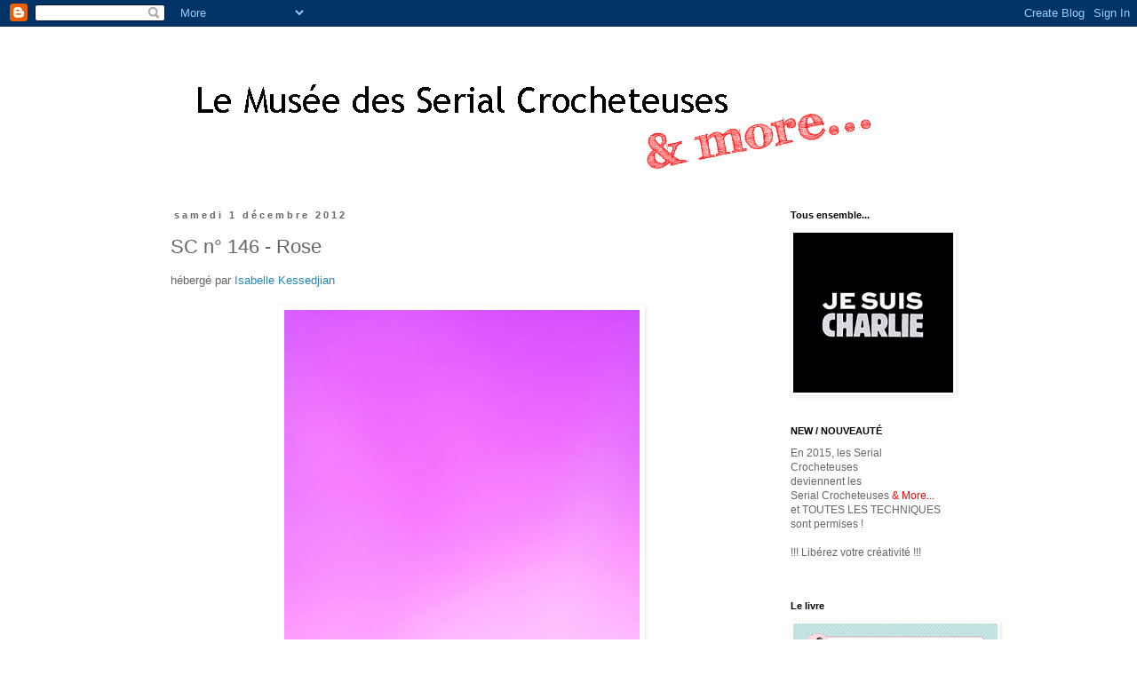

--- FILE ---
content_type: text/html; charset=UTF-8
request_url: http://theserialcrocheteuses.blogspot.com/2012/12/sc-n-146-rose.html
body_size: 21925
content:
<!DOCTYPE html>
<html class='v2' dir='ltr' lang='fr'>
<head>
<link href='https://www.blogger.com/static/v1/widgets/335934321-css_bundle_v2.css' rel='stylesheet' type='text/css'/>
<meta content='width=1100' name='viewport'/>
<meta content='text/html; charset=UTF-8' http-equiv='Content-Type'/>
<meta content='blogger' name='generator'/>
<link href='http://theserialcrocheteuses.blogspot.com/favicon.ico' rel='icon' type='image/x-icon'/>
<link href='http://theserialcrocheteuses.blogspot.com/2012/12/sc-n-146-rose.html' rel='canonical'/>
<link rel="alternate" type="application/atom+xml" title="Le Musée des Serial Crocheteuses - Atom" href="http://theserialcrocheteuses.blogspot.com/feeds/posts/default" />
<link rel="alternate" type="application/rss+xml" title="Le Musée des Serial Crocheteuses - RSS" href="http://theserialcrocheteuses.blogspot.com/feeds/posts/default?alt=rss" />
<link rel="service.post" type="application/atom+xml" title="Le Musée des Serial Crocheteuses - Atom" href="https://www.blogger.com/feeds/7912403730983482575/posts/default" />

<link rel="alternate" type="application/atom+xml" title="Le Musée des Serial Crocheteuses - Atom" href="http://theserialcrocheteuses.blogspot.com/feeds/4687451518578629902/comments/default" />
<!--Can't find substitution for tag [blog.ieCssRetrofitLinks]-->
<link href='https://blogger.googleusercontent.com/img/b/R29vZ2xl/AVvXsEipX75wYe1KTl2vjSQmRSyLVXmDh2sWsDWK4ZE1fXQKgtcJgteKhmKw0q30SG9gQi17PI3bvpsEusLj63xfGDOW8491VEFDu0UsyCEXYGas8BN75rqNzBn6Kbmbw58DqqojdHS4Y9MrHA3i/s400/couleur+rose.jpg' rel='image_src'/>
<meta content='http://theserialcrocheteuses.blogspot.com/2012/12/sc-n-146-rose.html' property='og:url'/>
<meta content='SC n° 146 - Rose' property='og:title'/>
<meta content='hébergé par Isabelle Kessedjian      clic pour la vie en rose !        Isabelle Kessedjan       Sam a dit       Karo       Valentine       M...' property='og:description'/>
<meta content='https://blogger.googleusercontent.com/img/b/R29vZ2xl/AVvXsEipX75wYe1KTl2vjSQmRSyLVXmDh2sWsDWK4ZE1fXQKgtcJgteKhmKw0q30SG9gQi17PI3bvpsEusLj63xfGDOW8491VEFDu0UsyCEXYGas8BN75rqNzBn6Kbmbw58DqqojdHS4Y9MrHA3i/w1200-h630-p-k-no-nu/couleur+rose.jpg' property='og:image'/>
<title>Le Musée des Serial Crocheteuses: SC n&#176; 146 - Rose</title>
<style id='page-skin-1' type='text/css'><!--
/*
-----------------------------------------------
Blogger Template Style
Name:     Simple
Designer: Blogger
URL:      www.blogger.com
----------------------------------------------- */
/* Content
----------------------------------------------- */
body {
font: normal normal 12px 'Trebuchet MS', Trebuchet, Verdana, sans-serif;
color: #666666;
background: #ffffff none repeat scroll top left;
padding: 0 0 0 0;
}
html body .region-inner {
min-width: 0;
max-width: 100%;
width: auto;
}
h2 {
font-size: 22px;
}
a:link {
text-decoration:none;
color: #2288bb;
}
a:visited {
text-decoration:none;
color: #888888;
}
a:hover {
text-decoration:underline;
color: #33aaff;
}
.body-fauxcolumn-outer .fauxcolumn-inner {
background: transparent none repeat scroll top left;
_background-image: none;
}
.body-fauxcolumn-outer .cap-top {
position: absolute;
z-index: 1;
height: 400px;
width: 100%;
}
.body-fauxcolumn-outer .cap-top .cap-left {
width: 100%;
background: transparent none repeat-x scroll top left;
_background-image: none;
}
.content-outer {
-moz-box-shadow: 0 0 0 rgba(0, 0, 0, .15);
-webkit-box-shadow: 0 0 0 rgba(0, 0, 0, .15);
-goog-ms-box-shadow: 0 0 0 #333333;
box-shadow: 0 0 0 rgba(0, 0, 0, .15);
margin-bottom: 1px;
}
.content-inner {
padding: 10px 40px;
}
.content-inner {
background-color: #ffffff;
}
/* Header
----------------------------------------------- */
.header-outer {
background: transparent none repeat-x scroll 0 -400px;
_background-image: none;
}
.Header h1 {
font: normal normal 40px 'Trebuchet MS',Trebuchet,Verdana,sans-serif;
color: #000000;
text-shadow: 0 0 0 rgba(0, 0, 0, .2);
}
.Header h1 a {
color: #000000;
}
.Header .description {
font-size: 18px;
color: #000000;
}
.header-inner .Header .titlewrapper {
padding: 22px 0;
}
.header-inner .Header .descriptionwrapper {
padding: 0 0;
}
/* Tabs
----------------------------------------------- */
.tabs-inner .section:first-child {
border-top: 0 solid #dddddd;
}
.tabs-inner .section:first-child ul {
margin-top: -1px;
border-top: 1px solid #dddddd;
border-left: 1px solid #dddddd;
border-right: 1px solid #dddddd;
}
.tabs-inner .widget ul {
background: transparent none repeat-x scroll 0 -800px;
_background-image: none;
border-bottom: 1px solid #dddddd;
margin-top: 0;
margin-left: -30px;
margin-right: -30px;
}
.tabs-inner .widget li a {
display: inline-block;
padding: .6em 1em;
font: normal normal 12px 'Trebuchet MS', Trebuchet, Verdana, sans-serif;
color: #000000;
border-left: 1px solid #ffffff;
border-right: 1px solid #dddddd;
}
.tabs-inner .widget li:first-child a {
border-left: none;
}
.tabs-inner .widget li.selected a, .tabs-inner .widget li a:hover {
color: #000000;
background-color: #eeeeee;
text-decoration: none;
}
/* Columns
----------------------------------------------- */
.main-outer {
border-top: 0 solid transparent;
}
.fauxcolumn-left-outer .fauxcolumn-inner {
border-right: 1px solid transparent;
}
.fauxcolumn-right-outer .fauxcolumn-inner {
border-left: 1px solid transparent;
}
/* Headings
----------------------------------------------- */
div.widget > h2,
div.widget h2.title {
margin: 0 0 1em 0;
font: normal bold 11px 'Trebuchet MS',Trebuchet,Verdana,sans-serif;
color: #000000;
}
/* Widgets
----------------------------------------------- */
.widget .zippy {
color: #999999;
text-shadow: 2px 2px 1px rgba(0, 0, 0, .1);
}
.widget .popular-posts ul {
list-style: none;
}
/* Posts
----------------------------------------------- */
h2.date-header {
font: normal bold 11px Arial, Tahoma, Helvetica, FreeSans, sans-serif;
}
.date-header span {
background-color: #ffffff;
color: #666666;
padding: 0.4em;
letter-spacing: 3px;
margin: inherit;
}
.main-inner {
padding-top: 35px;
padding-bottom: 65px;
}
.main-inner .column-center-inner {
padding: 0 0;
}
.main-inner .column-center-inner .section {
margin: 0 1em;
}
.post {
margin: 0 0 45px 0;
}
h3.post-title, .comments h4 {
font: normal normal 22px 'Trebuchet MS',Trebuchet,Verdana,sans-serif;
margin: .75em 0 0;
}
.post-body {
font-size: 110%;
line-height: 1.4;
position: relative;
}
.post-body img, .post-body .tr-caption-container, .Profile img, .Image img,
.BlogList .item-thumbnail img {
padding: 2px;
background: #ffffff;
border: 1px solid transparent;
-moz-box-shadow: 1px 1px 5px rgba(0, 0, 0, .1);
-webkit-box-shadow: 1px 1px 5px rgba(0, 0, 0, .1);
box-shadow: 1px 1px 5px rgba(0, 0, 0, .1);
}
.post-body img, .post-body .tr-caption-container {
padding: 5px;
}
.post-body .tr-caption-container {
color: #666666;
}
.post-body .tr-caption-container img {
padding: 0;
background: transparent;
border: none;
-moz-box-shadow: 0 0 0 rgba(0, 0, 0, .1);
-webkit-box-shadow: 0 0 0 rgba(0, 0, 0, .1);
box-shadow: 0 0 0 rgba(0, 0, 0, .1);
}
.post-header {
margin: 0 0 1.5em;
line-height: 1.6;
font-size: 90%;
}
.post-footer {
margin: 20px -2px 0;
padding: 5px 10px;
color: #666666;
background-color: #eeeeee;
border-bottom: 1px solid #eeeeee;
line-height: 1.6;
font-size: 90%;
}
#comments .comment-author {
padding-top: 1.5em;
border-top: 1px solid transparent;
background-position: 0 1.5em;
}
#comments .comment-author:first-child {
padding-top: 0;
border-top: none;
}
.avatar-image-container {
margin: .2em 0 0;
}
#comments .avatar-image-container img {
border: 1px solid transparent;
}
/* Comments
----------------------------------------------- */
.comments .comments-content .icon.blog-author {
background-repeat: no-repeat;
background-image: url([data-uri]);
}
.comments .comments-content .loadmore a {
border-top: 1px solid #999999;
border-bottom: 1px solid #999999;
}
.comments .comment-thread.inline-thread {
background-color: #eeeeee;
}
.comments .continue {
border-top: 2px solid #999999;
}
/* Accents
---------------------------------------------- */
.section-columns td.columns-cell {
border-left: 1px solid transparent;
}
.blog-pager {
background: transparent url(http://www.blogblog.com/1kt/simple/paging_dot.png) repeat-x scroll top center;
}
.blog-pager-older-link, .home-link,
.blog-pager-newer-link {
background-color: #ffffff;
padding: 5px;
}
.footer-outer {
border-top: 1px dashed #bbbbbb;
}
/* Mobile
----------------------------------------------- */
body.mobile  {
background-size: auto;
}
.mobile .body-fauxcolumn-outer {
background: transparent none repeat scroll top left;
}
.mobile .body-fauxcolumn-outer .cap-top {
background-size: 100% auto;
}
.mobile .content-outer {
-webkit-box-shadow: 0 0 3px rgba(0, 0, 0, .15);
box-shadow: 0 0 3px rgba(0, 0, 0, .15);
}
.mobile .tabs-inner .widget ul {
margin-left: 0;
margin-right: 0;
}
.mobile .post {
margin: 0;
}
.mobile .main-inner .column-center-inner .section {
margin: 0;
}
.mobile .date-header span {
padding: 0.1em 10px;
margin: 0 -10px;
}
.mobile h3.post-title {
margin: 0;
}
.mobile .blog-pager {
background: transparent none no-repeat scroll top center;
}
.mobile .footer-outer {
border-top: none;
}
.mobile .main-inner, .mobile .footer-inner {
background-color: #ffffff;
}
.mobile-index-contents {
color: #666666;
}
.mobile-link-button {
background-color: #2288bb;
}
.mobile-link-button a:link, .mobile-link-button a:visited {
color: #ffffff;
}
.mobile .tabs-inner .section:first-child {
border-top: none;
}
.mobile .tabs-inner .PageList .widget-content {
background-color: #eeeeee;
color: #000000;
border-top: 1px solid #dddddd;
border-bottom: 1px solid #dddddd;
}
.mobile .tabs-inner .PageList .widget-content .pagelist-arrow {
border-left: 1px solid #dddddd;
}

--></style>
<style id='template-skin-1' type='text/css'><!--
body {
min-width: 1000px;
}
.content-outer, .content-fauxcolumn-outer, .region-inner {
min-width: 1000px;
max-width: 1000px;
_width: 1000px;
}
.main-inner .columns {
padding-left: 0px;
padding-right: 240px;
}
.main-inner .fauxcolumn-center-outer {
left: 0px;
right: 240px;
/* IE6 does not respect left and right together */
_width: expression(this.parentNode.offsetWidth -
parseInt("0px") -
parseInt("240px") + 'px');
}
.main-inner .fauxcolumn-left-outer {
width: 0px;
}
.main-inner .fauxcolumn-right-outer {
width: 240px;
}
.main-inner .column-left-outer {
width: 0px;
right: 100%;
margin-left: -0px;
}
.main-inner .column-right-outer {
width: 240px;
margin-right: -240px;
}
#layout {
min-width: 0;
}
#layout .content-outer {
min-width: 0;
width: 800px;
}
#layout .region-inner {
min-width: 0;
width: auto;
}
body#layout div.add_widget {
padding: 8px;
}
body#layout div.add_widget a {
margin-left: 32px;
}
--></style>
<link href='https://www.blogger.com/dyn-css/authorization.css?targetBlogID=7912403730983482575&amp;zx=4760d201-812a-4b48-960b-23dfdddfbfab' media='none' onload='if(media!=&#39;all&#39;)media=&#39;all&#39;' rel='stylesheet'/><noscript><link href='https://www.blogger.com/dyn-css/authorization.css?targetBlogID=7912403730983482575&amp;zx=4760d201-812a-4b48-960b-23dfdddfbfab' rel='stylesheet'/></noscript>
<meta name='google-adsense-platform-account' content='ca-host-pub-1556223355139109'/>
<meta name='google-adsense-platform-domain' content='blogspot.com'/>

<!-- data-ad-client=ca-pub-1625771741936010 -->

</head>
<body class='loading variant-simplysimple'>
<div class='navbar section' id='navbar' name='Navbar'><div class='widget Navbar' data-version='1' id='Navbar1'><script type="text/javascript">
    function setAttributeOnload(object, attribute, val) {
      if(window.addEventListener) {
        window.addEventListener('load',
          function(){ object[attribute] = val; }, false);
      } else {
        window.attachEvent('onload', function(){ object[attribute] = val; });
      }
    }
  </script>
<div id="navbar-iframe-container"></div>
<script type="text/javascript" src="https://apis.google.com/js/platform.js"></script>
<script type="text/javascript">
      gapi.load("gapi.iframes:gapi.iframes.style.bubble", function() {
        if (gapi.iframes && gapi.iframes.getContext) {
          gapi.iframes.getContext().openChild({
              url: 'https://www.blogger.com/navbar/7912403730983482575?po\x3d4687451518578629902\x26origin\x3dhttp://theserialcrocheteuses.blogspot.com',
              where: document.getElementById("navbar-iframe-container"),
              id: "navbar-iframe"
          });
        }
      });
    </script><script type="text/javascript">
(function() {
var script = document.createElement('script');
script.type = 'text/javascript';
script.src = '//pagead2.googlesyndication.com/pagead/js/google_top_exp.js';
var head = document.getElementsByTagName('head')[0];
if (head) {
head.appendChild(script);
}})();
</script>
</div></div>
<div class='body-fauxcolumns'>
<div class='fauxcolumn-outer body-fauxcolumn-outer'>
<div class='cap-top'>
<div class='cap-left'></div>
<div class='cap-right'></div>
</div>
<div class='fauxborder-left'>
<div class='fauxborder-right'></div>
<div class='fauxcolumn-inner'>
</div>
</div>
<div class='cap-bottom'>
<div class='cap-left'></div>
<div class='cap-right'></div>
</div>
</div>
</div>
<div class='content'>
<div class='content-fauxcolumns'>
<div class='fauxcolumn-outer content-fauxcolumn-outer'>
<div class='cap-top'>
<div class='cap-left'></div>
<div class='cap-right'></div>
</div>
<div class='fauxborder-left'>
<div class='fauxborder-right'></div>
<div class='fauxcolumn-inner'>
</div>
</div>
<div class='cap-bottom'>
<div class='cap-left'></div>
<div class='cap-right'></div>
</div>
</div>
</div>
<div class='content-outer'>
<div class='content-cap-top cap-top'>
<div class='cap-left'></div>
<div class='cap-right'></div>
</div>
<div class='fauxborder-left content-fauxborder-left'>
<div class='fauxborder-right content-fauxborder-right'></div>
<div class='content-inner'>
<header>
<div class='header-outer'>
<div class='header-cap-top cap-top'>
<div class='cap-left'></div>
<div class='cap-right'></div>
</div>
<div class='fauxborder-left header-fauxborder-left'>
<div class='fauxborder-right header-fauxborder-right'></div>
<div class='region-inner header-inner'>
<div class='header section' id='header' name='En-tête'><div class='widget Header' data-version='1' id='Header1'>
<div id='header-inner'>
<a href='http://theserialcrocheteuses.blogspot.com/' style='display: block'>
<img alt='Le Musée des Serial Crocheteuses' height='161px; ' id='Header1_headerimg' src='https://blogger.googleusercontent.com/img/b/R29vZ2xl/AVvXsEjkDipmjQ0zB_gRfJ-EZ-boY_Ckqmtes1TS-Zipy4F_cPafh45llplWaM1xfBMhjodNxXPLJv7wgJOLBli-92o_07zz8sVTcev2-MDze4TmDXsPRVosaU6IIHXyuVp6CllFh4giOu7XT14/s1600/titre+mus%25C3%25A9e+serial+crocheteuses+%2526+more.png' style='display: block' width='981px; '/>
</a>
</div>
</div></div>
</div>
</div>
<div class='header-cap-bottom cap-bottom'>
<div class='cap-left'></div>
<div class='cap-right'></div>
</div>
</div>
</header>
<div class='tabs-outer'>
<div class='tabs-cap-top cap-top'>
<div class='cap-left'></div>
<div class='cap-right'></div>
</div>
<div class='fauxborder-left tabs-fauxborder-left'>
<div class='fauxborder-right tabs-fauxborder-right'></div>
<div class='region-inner tabs-inner'>
<div class='tabs no-items section' id='crosscol' name='Toutes les colonnes'></div>
<div class='tabs no-items section' id='crosscol-overflow' name='Cross-Column 2'></div>
</div>
</div>
<div class='tabs-cap-bottom cap-bottom'>
<div class='cap-left'></div>
<div class='cap-right'></div>
</div>
</div>
<div class='main-outer'>
<div class='main-cap-top cap-top'>
<div class='cap-left'></div>
<div class='cap-right'></div>
</div>
<div class='fauxborder-left main-fauxborder-left'>
<div class='fauxborder-right main-fauxborder-right'></div>
<div class='region-inner main-inner'>
<div class='columns fauxcolumns'>
<div class='fauxcolumn-outer fauxcolumn-center-outer'>
<div class='cap-top'>
<div class='cap-left'></div>
<div class='cap-right'></div>
</div>
<div class='fauxborder-left'>
<div class='fauxborder-right'></div>
<div class='fauxcolumn-inner'>
</div>
</div>
<div class='cap-bottom'>
<div class='cap-left'></div>
<div class='cap-right'></div>
</div>
</div>
<div class='fauxcolumn-outer fauxcolumn-left-outer'>
<div class='cap-top'>
<div class='cap-left'></div>
<div class='cap-right'></div>
</div>
<div class='fauxborder-left'>
<div class='fauxborder-right'></div>
<div class='fauxcolumn-inner'>
</div>
</div>
<div class='cap-bottom'>
<div class='cap-left'></div>
<div class='cap-right'></div>
</div>
</div>
<div class='fauxcolumn-outer fauxcolumn-right-outer'>
<div class='cap-top'>
<div class='cap-left'></div>
<div class='cap-right'></div>
</div>
<div class='fauxborder-left'>
<div class='fauxborder-right'></div>
<div class='fauxcolumn-inner'>
</div>
</div>
<div class='cap-bottom'>
<div class='cap-left'></div>
<div class='cap-right'></div>
</div>
</div>
<!-- corrects IE6 width calculation -->
<div class='columns-inner'>
<div class='column-center-outer'>
<div class='column-center-inner'>
<div class='main section' id='main' name='Principal'><div class='widget Blog' data-version='1' id='Blog1'>
<div class='blog-posts hfeed'>

          <div class="date-outer">
        
<h2 class='date-header'><span>samedi 1 décembre 2012</span></h2>

          <div class="date-posts">
        
<div class='post-outer'>
<div class='post hentry uncustomized-post-template' itemprop='blogPost' itemscope='itemscope' itemtype='http://schema.org/BlogPosting'>
<meta content='https://blogger.googleusercontent.com/img/b/R29vZ2xl/AVvXsEipX75wYe1KTl2vjSQmRSyLVXmDh2sWsDWK4ZE1fXQKgtcJgteKhmKw0q30SG9gQi17PI3bvpsEusLj63xfGDOW8491VEFDu0UsyCEXYGas8BN75rqNzBn6Kbmbw58DqqojdHS4Y9MrHA3i/s400/couleur+rose.jpg' itemprop='image_url'/>
<meta content='7912403730983482575' itemprop='blogId'/>
<meta content='4687451518578629902' itemprop='postId'/>
<a name='4687451518578629902'></a>
<h3 class='post-title entry-title' itemprop='name'>
SC n&#176; 146 - Rose
</h3>
<div class='post-header'>
<div class='post-header-line-1'></div>
</div>
<div class='post-body entry-content' id='post-body-4687451518578629902' itemprop='description articleBody'>
<span style="font-family: inherit;">hébergé par <a href="http://isabellekessedjian.blogspot.com/" target="_blank">Isabelle Kessedjian</a></span><br />
<div style="text-align: center;">
<span style="color: #444444; font-family: inherit;"><br /></span></div>
<table align="center" cellpadding="0" cellspacing="0" class="tr-caption-container" style="margin-left: auto; margin-right: auto; text-align: center;"><tbody>
<tr><td style="text-align: center;"><a href="http://isabellekessedjian.blogspot.ch/2012/11/the-serial-crocheteuses-n-146.html" style="margin-left: auto; margin-right: auto;" target="_blank"><img border="0" height="400" src="https://blogger.googleusercontent.com/img/b/R29vZ2xl/AVvXsEipX75wYe1KTl2vjSQmRSyLVXmDh2sWsDWK4ZE1fXQKgtcJgteKhmKw0q30SG9gQi17PI3bvpsEusLj63xfGDOW8491VEFDu0UsyCEXYGas8BN75rqNzBn6Kbmbw58DqqojdHS4Y9MrHA3i/s400/couleur+rose.jpg" width="400" /></a></td></tr>
<tr><td class="tr-caption" style="text-align: center;">clic pour la vie en rose !</td></tr>
</tbody></table>
<div style="text-align: center;">
<br /></div>
<div class="separator" style="clear: both; text-align: center;">
<a href="https://blogger.googleusercontent.com/img/b/R29vZ2xl/AVvXsEjW9IjbzF7Zn2FVzOwRobtGe_5RIwMTyTLadzJA5aXnpkLRLTziITw7zZvlyTBamO2KbEAaruY2-k_tn0yIs4Hah_HKWeQrD5UAdXZvx2hUDeJbes2lYRt3v5O3ssrrHPfZjZUm2GSd3ITV/s1600/isa.JPG" imageanchor="1" style="margin-left: 1em; margin-right: 1em;"><img border="0" height="400" src="https://blogger.googleusercontent.com/img/b/R29vZ2xl/AVvXsEjW9IjbzF7Zn2FVzOwRobtGe_5RIwMTyTLadzJA5aXnpkLRLTziITw7zZvlyTBamO2KbEAaruY2-k_tn0yIs4Hah_HKWeQrD5UAdXZvx2hUDeJbes2lYRt3v5O3ssrrHPfZjZUm2GSd3ITV/s400/isa.JPG" width="400" /></a></div>
<div style="text-align: center;">
<span style="color: #444444; font-family: inherit;"><a href="http://isabellekessedjian.blogspot.ch/2012/12/un-poupon-rose-pour-les-sc-n-146.html" target="_blank">Isabelle Kessedjan</a></span></div>
<div style="text-align: center;">
<span style="color: #444444; font-family: inherit;"><br /></span></div>
<div class="separator" style="clear: both; text-align: center;">
<a href="https://blogger.googleusercontent.com/img/b/R29vZ2xl/AVvXsEir78zoJiB1N4OyFcRZIqo7IcckaV_bR-KgsrWMXbodLwysXqQhRnFjmvCXLef7KHtmjQBIbI_Gy-GfYBSKmzJvluVZ67m7yNUAzk1ejjv903ZpncoZa-WMa_r-7fFX-t_0dnj_GW19mVOF/s1600/sam.JPG" imageanchor="1" style="margin-left: 1em; margin-right: 1em;"><img border="0" height="400" src="https://blogger.googleusercontent.com/img/b/R29vZ2xl/AVvXsEir78zoJiB1N4OyFcRZIqo7IcckaV_bR-KgsrWMXbodLwysXqQhRnFjmvCXLef7KHtmjQBIbI_Gy-GfYBSKmzJvluVZ67m7yNUAzk1ejjv903ZpncoZa-WMa_r-7fFX-t_0dnj_GW19mVOF/s400/sam.JPG" width="400" /></a></div>
<div style="text-align: center;">
<a href="http://sam-a-dit.blogspot.fr/2012/11/sam-dit-sc-comme-serial-crocheteuse-146.html" style="font-family: inherit; line-height: 18px; text-decoration: initial;">Sam a dit</a></div>
<div style="text-align: center;">
<span style="color: #444444; font-family: inherit;"><br /></span></div>
<div class="separator" style="clear: both; text-align: center;">
<a href="https://blogger.googleusercontent.com/img/b/R29vZ2xl/AVvXsEjy2mhw_7xOoTdlomcBf9BeF1sO3UDXM471fag617zkeAT1nzEqFnuB11q-wgZWnkv_BHazUg94syedA6BQaB4i1XhDQ7hodMcFOqldkBlMy4kv5zutRBzvPC5j_FKrZLvEC7PAPDW3Vn1t/s1600/karo.JPG" imageanchor="1" style="margin-left: 1em; margin-right: 1em;"><img border="0" height="375" src="https://blogger.googleusercontent.com/img/b/R29vZ2xl/AVvXsEjy2mhw_7xOoTdlomcBf9BeF1sO3UDXM471fag617zkeAT1nzEqFnuB11q-wgZWnkv_BHazUg94syedA6BQaB4i1XhDQ7hodMcFOqldkBlMy4kv5zutRBzvPC5j_FKrZLvEC7PAPDW3Vn1t/s400/karo.JPG" width="400" /></a></div>
<div style="text-align: center;">
<span style="color: #444444; font-family: inherit;"><span style="background-color: white; line-height: 18px;"><a href="http://fclll.over-blog.com/article-roses-rose-roses-113008280.html" style="text-decoration: initial;">Karo</a></span></span></div>
<div style="text-align: center;">
<span style="color: #444444; font-family: inherit;"><br /></span></div>
<div class="separator" style="clear: both; text-align: center;">
<a href="https://blogger.googleusercontent.com/img/b/R29vZ2xl/AVvXsEg581Voa893y1ygm9dgDXcA_zyALiN2Zd165j1b4ctkf70wTZszWKyftd9UStNmboXHa3cka6IglXlBF55lcR7SyA6Yvj_7Ve2vJZAdzqnnVwfFYHOepaBOlscOeac7kTIb78bUeoW32Kio/s1600/valentine.JPG" imageanchor="1" style="margin-left: 1em; margin-right: 1em;"><img border="0" height="400" src="https://blogger.googleusercontent.com/img/b/R29vZ2xl/AVvXsEg581Voa893y1ygm9dgDXcA_zyALiN2Zd165j1b4ctkf70wTZszWKyftd9UStNmboXHa3cka6IglXlBF55lcR7SyA6Yvj_7Ve2vJZAdzqnnVwfFYHOepaBOlscOeac7kTIb78bUeoW32Kio/s400/valentine.JPG" width="400" /></a></div>
<div style="text-align: center;">
<span style="color: #444444; font-family: inherit;"><br style="background-color: white; line-height: 18px;" /><span style="background-color: white; line-height: 18px;"><a href="http://valentinesdreams.blogspot.fr/2012_12_01_archive.html#8016511044693717936" style="text-decoration: initial;">Valentine</a></span></span></div>
<div style="text-align: center;">
<span style="color: #444444; font-family: inherit;"><br /></span></div>
<div style="text-align: center;">
<div class="separator" style="clear: both; text-align: center;">
<a href="https://blogger.googleusercontent.com/img/b/R29vZ2xl/AVvXsEiMGDycgQwvqaxeSS_3mSKH9ZLLKz7q0sDxuUy2xvD1ApKCRFicxeCramHZgIqjNpoE2fIc2TAcOO1JtUqU8bTmd10n_FbxeZF80FN9-Bd-cqr7raZztVU8kGdOEBQjxs1Urti85EDSpSPW/s1600/mamyjo.jpg" imageanchor="1" style="margin-left: 1em; margin-right: 1em;"><img border="0" height="386" src="https://blogger.googleusercontent.com/img/b/R29vZ2xl/AVvXsEiMGDycgQwvqaxeSS_3mSKH9ZLLKz7q0sDxuUy2xvD1ApKCRFicxeCramHZgIqjNpoE2fIc2TAcOO1JtUqU8bTmd10n_FbxeZF80FN9-Bd-cqr7raZztVU8kGdOEBQjxs1Urti85EDSpSPW/s400/mamyjo.jpg" width="400" /></a></div>
<a href="http://lesideesdemamy.canalblog.com/archives/2012/12/01/25716385.html" style="font-family: inherit; line-height: 18px; text-decoration: initial;">Mamyjo</a></div>
<div style="text-align: center;">
<span style="color: #444444; font-family: inherit;"><br /></span>
<br />
<div class="separator" style="clear: both; text-align: center;">
<a href="https://blogger.googleusercontent.com/img/b/R29vZ2xl/AVvXsEiFTisrU14_bVy5rSZam2NYNyf3BOuB-wCMjcwLEeSTgY57aZbayBH_W2zlSPUIdJa6wSIaSndyM23AfT49_hKhTha2GgzQ_H0XB8lXhkvLIX-ajp5nTAZyI47Mel6gjYfpgQJpBp-M8uPJ/s1600/crochetpatyfil.jpg" imageanchor="1" style="margin-left: 1em; margin-right: 1em;"><img border="0" height="400" src="https://blogger.googleusercontent.com/img/b/R29vZ2xl/AVvXsEiFTisrU14_bVy5rSZam2NYNyf3BOuB-wCMjcwLEeSTgY57aZbayBH_W2zlSPUIdJa6wSIaSndyM23AfT49_hKhTha2GgzQ_H0XB8lXhkvLIX-ajp5nTAZyI47Mel6gjYfpgQJpBp-M8uPJ/s400/crochetpatyfil.jpg" width="400" /></a></div>
<a href="http://www.crochepatyfil2e.fr/article-serials-crocheteuses-n-146-la-couleur-rose-bebe-113011242.html" style="font-family: inherit; line-height: 18px; text-decoration: initial;">Crochepatyfil</a><br />
<span style="color: #444444; font-family: inherit;"><br /></span>
<br />
<div class="separator" style="clear: both; text-align: center;">
<a href="https://blogger.googleusercontent.com/img/b/R29vZ2xl/AVvXsEhfLRWo5VQLYsfihPF3l5C8A9Z9hr4duqNiQMSuPrQpn9pRKiT16q6Qf7R_6BhwE6AtvZJHZd78MrXUZ0wrFLtekUbyDy5s3C5hoYQX8stN2Spfy0P5QY2t8QHU2_29K-x-dUOesju6XQur/s1600/mapica.jpg" imageanchor="1" style="margin-left: 1em; margin-right: 1em;"><img border="0" height="400" src="https://blogger.googleusercontent.com/img/b/R29vZ2xl/AVvXsEhfLRWo5VQLYsfihPF3l5C8A9Z9hr4duqNiQMSuPrQpn9pRKiT16q6Qf7R_6BhwE6AtvZJHZd78MrXUZ0wrFLtekUbyDy5s3C5hoYQX8stN2Spfy0P5QY2t8QHU2_29K-x-dUOesju6XQur/s400/mapica.jpg" width="400" /></a></div>
<span style="color: #444444; font-family: inherit;"><span style="background-color: white; line-height: 18px;"><a href="http://mapica.canalblog.com/archives/2012/12/02/25718511.html" style="text-decoration: initial;">Mapica</a></span></span><br />
<span style="color: #444444; font-family: inherit;"><br /></span>
<br />
<div class="separator" style="clear: both; text-align: center;">
<a href="https://blogger.googleusercontent.com/img/b/R29vZ2xl/AVvXsEjwnxmRr4mkSq_DBT3dNIUlb45nbC8ADhTz2jNAAOtSqS45s-ZKvVgBgM1xSUlMJWHaezvz1Z7koBChokSabV4EICLYr5EerQi2Q7Fwfas2_finmj1q6gLC3XbZ60O-x557tbus1g_zjQcD/s1600/mamita.jpg" imageanchor="1" style="margin-left: 1em; margin-right: 1em;"><img border="0" height="400" src="https://blogger.googleusercontent.com/img/b/R29vZ2xl/AVvXsEjwnxmRr4mkSq_DBT3dNIUlb45nbC8ADhTz2jNAAOtSqS45s-ZKvVgBgM1xSUlMJWHaezvz1Z7koBChokSabV4EICLYr5EerQi2Q7Fwfas2_finmj1q6gLC3XbZ60O-x557tbus1g_zjQcD/s400/mamita.jpg" width="400" /></a></div>
<span style="color: #444444; font-family: inherit;"><span style="background-color: white; line-height: 18px;"><a href="http://www.aufildemafantaisie.com/article-rose-cochon-113057580.html" style="text-decoration: initial;">Mamita</a></span></span><br />
<span style="color: #444444; font-family: inherit;"><br /></span>
<br />
<div class="separator" style="clear: both; text-align: center;">
<a href="https://blogger.googleusercontent.com/img/b/R29vZ2xl/AVvXsEhRG6ssUoZN3dVRqZXMrtJD8pfOCW77UJEULEi_9s0GXRxNmP3PJR-ctYKmU4TbZeBRpx1lmHxAPZmUbmqNOQ4ijCnkfLMHtniJLD9mbp7ujZKSRDF_kqFmfSY6ElQDUgqrs9S1G5lkwxzY/s1600/oeil2cha.jpg" imageanchor="1" style="margin-left: 1em; margin-right: 1em;"><img border="0" height="400" src="https://blogger.googleusercontent.com/img/b/R29vZ2xl/AVvXsEhRG6ssUoZN3dVRqZXMrtJD8pfOCW77UJEULEi_9s0GXRxNmP3PJR-ctYKmU4TbZeBRpx1lmHxAPZmUbmqNOQ4ijCnkfLMHtniJLD9mbp7ujZKSRDF_kqFmfSY6ElQDUgqrs9S1G5lkwxzY/s400/oeil2cha.jpg" width="400" /></a></div>
<span style="color: #444444; font-family: inherit;"><span style="background-color: white; line-height: 18px;"><a href="http://oeil2cha.blogspot.fr/" style="text-decoration: initial;">Oeil de chat</a></span></span><br />
<span style="color: #444444; font-family: inherit;"><br /></span>
<br />
<div class="separator" style="clear: both; text-align: center;">
<a href="https://blogger.googleusercontent.com/img/b/R29vZ2xl/AVvXsEj7Gjcok_RNG8Af8x0dK_jETe5wKM1g5M-dnYlNbNJ5DJVNWh8UTnyRHH6rldow9B4kjF5f49fy3b45idZlJUtc5aUy8jqk0NTqcX-qwOFyqcnvC2R03SqXd_M7p8r_dpeIqgWjXlTiwptV/s1600/nanafafo.jpg" imageanchor="1" style="margin-left: 1em; margin-right: 1em;"><img border="0" height="361" src="https://blogger.googleusercontent.com/img/b/R29vZ2xl/AVvXsEj7Gjcok_RNG8Af8x0dK_jETe5wKM1g5M-dnYlNbNJ5DJVNWh8UTnyRHH6rldow9B4kjF5f49fy3b45idZlJUtc5aUy8jqk0NTqcX-qwOFyqcnvC2R03SqXd_M7p8r_dpeIqgWjXlTiwptV/s400/nanafafo.jpg" width="400" /></a></div>
<span style="color: #444444; font-family: inherit;"><span style="background-color: white; line-height: 18px;"><a href="http://pasdetempspourmi.canalblog.com/archives/2012/12/03/25730850.html" style="text-decoration: initial;">Pas de temps pour soi</a></span></span><br />
<span style="color: #444444; font-family: inherit;"><br /></span>
<br />
<div class="separator" style="clear: both; text-align: center;">
<a href="https://blogger.googleusercontent.com/img/b/R29vZ2xl/AVvXsEhwdRA45gqAdeXe_TYHi-ky5mg2s9Ccy_Nly6JlkI-Hm2G_KOrPuzqzb4sZypETUY2wjXT9oiC1gRXNLb3rjsfIqG60UrssCLl8n9i04KoN8AcZ3UsX-Kz7DzkeO2UweKA4wQueBLOH-lug/s1600/v%25C3%25A9ro.JPG" imageanchor="1" style="margin-left: 1em; margin-right: 1em;"><img border="0" height="400" src="https://blogger.googleusercontent.com/img/b/R29vZ2xl/AVvXsEhwdRA45gqAdeXe_TYHi-ky5mg2s9Ccy_Nly6JlkI-Hm2G_KOrPuzqzb4sZypETUY2wjXT9oiC1gRXNLb3rjsfIqG60UrssCLl8n9i04KoN8AcZ3UsX-Kz7DzkeO2UweKA4wQueBLOH-lug/s400/v%25C3%25A9ro.JPG" width="400" /></a></div>
<span style="color: #444444; font-family: inherit;"><span style="background-color: white; line-height: 18px;"><a href="http://piquepiqueetcolegram.blogspot.fr/2012/12/voir-la-vie-en-rose.html" style="text-decoration: initial;">Véro</a></span></span></div>
<div style="text-align: center;">
<br /></div>
<div class="separator" style="clear: both; text-align: center;">
<a href="https://blogger.googleusercontent.com/img/b/R29vZ2xl/AVvXsEiXUh5I6640_kxwysYYbK7mmzMlBntksYCVW1AxFjH3ZXJBR16hkaGxIBPNfqE3VM7ufLMMraK2FcOKvaMPLI3J6eFzEY8ebH8zlX3Vt4IddtoxKIjR88s2mrHBbwIEWIiUHMmE_2S1aEAk/s1600/marjolaine.jpg" imageanchor="1" style="margin-left: 1em; margin-right: 1em;"><img border="0" height="400" src="https://blogger.googleusercontent.com/img/b/R29vZ2xl/AVvXsEiXUh5I6640_kxwysYYbK7mmzMlBntksYCVW1AxFjH3ZXJBR16hkaGxIBPNfqE3VM7ufLMMraK2FcOKvaMPLI3J6eFzEY8ebH8zlX3Vt4IddtoxKIjR88s2mrHBbwIEWIiUHMmE_2S1aEAk/s400/marjolaine.jpg" width="400" /></a></div>
<div style="text-align: center;">
<a href="http://marjolaine64.over-blog.com/article-rose-113114643.html" style="font-family: inherit; line-height: 18px; text-decoration: initial;">Marjolaine</a></div>
<div style="text-align: center;">
<span style="color: #444444; font-family: inherit;"><br /></span>
<br />
<div class="separator" style="clear: both; text-align: center;">
<a href="https://blogger.googleusercontent.com/img/b/R29vZ2xl/AVvXsEjzFbZRncPvkFdp2dT7s3soswH0zc-4RV_ghrOzyWilCRvI2ZewVkhLQUwokfbf-pCYG_4HTQmJy2-TP76m8oWzLPaQjB-umAYTR5XArBipFwKpn8i6KHi2xlZuUSWXlthDY1Ymwbc6yPGC/s1600/jijihook.jpg" imageanchor="1" style="margin-left: 1em; margin-right: 1em;"><img border="0" height="400" src="https://blogger.googleusercontent.com/img/b/R29vZ2xl/AVvXsEjzFbZRncPvkFdp2dT7s3soswH0zc-4RV_ghrOzyWilCRvI2ZewVkhLQUwokfbf-pCYG_4HTQmJy2-TP76m8oWzLPaQjB-umAYTR5XArBipFwKpn8i6KHi2xlZuUSWXlthDY1Ymwbc6yPGC/s400/jijihook.jpg" width="400" /></a></div>
<span style="color: #444444; font-family: inherit;"><span style="background-color: white; line-height: 18px;"><a href="http://www.jijihook.fr/sylvie-la-souris-tuto-disponible/" style="text-decoration: initial;">Loisirs passion</a></span></span><br />
<span style="color: #444444; font-family: inherit;"><br /></span>
<br />
<div class="separator" style="clear: both; text-align: center;">
<a href="https://blogger.googleusercontent.com/img/b/R29vZ2xl/AVvXsEiE1b011BSkXpeLSXdArhBcQGh6I_KFCzrpGsKSfjGaclSQ3bKuXDDfrYc2D_a_cE6ikyKaXTGNLXMbQGeIQMAiE9ip2guGWrZ1B6D7CyH9SB8afx4-5t_AZUyoTMGKqO3Xrprr8_yI1qxs/s1600/co.jpg" imageanchor="1" style="margin-left: 1em; margin-right: 1em;"><img border="0" height="400" src="https://blogger.googleusercontent.com/img/b/R29vZ2xl/AVvXsEiE1b011BSkXpeLSXdArhBcQGh6I_KFCzrpGsKSfjGaclSQ3bKuXDDfrYc2D_a_cE6ikyKaXTGNLXMbQGeIQMAiE9ip2guGWrZ1B6D7CyH9SB8afx4-5t_AZUyoTMGKqO3Xrprr8_yI1qxs/s400/co.jpg" width="400" /></a></div>
<span style="color: #444444; font-family: inherit;"><span style="background-color: white; line-height: 18px;"><a href="http://azurite13-lecoeurdumonde.e-monsite.com/pages/notre-agenda/defi-des-sc-n-146-rose.html" style="text-decoration: initial;">Co</a></span></span><br />
<span style="color: #444444; font-family: inherit;"><br /></span>
<br />
<div class="separator" style="clear: both; text-align: center;">
<a href="https://blogger.googleusercontent.com/img/b/R29vZ2xl/AVvXsEhnfceOcte8Obvj3NewvXlf1N8O-eLoOZtemCjz8htXOpRaC8dXrPpbkwOvNBfzhDXtTZRvR4-jZhxV1Gyc2BKs8HjgGXoEM7tczJCFG3Y4nawMSSOMzS8-CWIBsPDX5Yoo5yansvAqIyMI/s1600/citronnelle.jpg" imageanchor="1" style="margin-left: 1em; margin-right: 1em;"><img border="0" height="400" src="https://blogger.googleusercontent.com/img/b/R29vZ2xl/AVvXsEhnfceOcte8Obvj3NewvXlf1N8O-eLoOZtemCjz8htXOpRaC8dXrPpbkwOvNBfzhDXtTZRvR4-jZhxV1Gyc2BKs8HjgGXoEM7tczJCFG3Y4nawMSSOMzS8-CWIBsPDX5Yoo5yansvAqIyMI/s400/citronnelle.jpg" width="400" /></a></div>
<span style="color: #444444; font-family: inherit;"><span style="background-color: white; line-height: 18px;"><a href="http://citronnelle-eglantine.space-blogs.com/blog-note/195828/the-serial-crocheteuses-146-rose.html" style="text-decoration: initial;">Citronnelle&nbsp;églantine</a></span></span><br />
<span style="color: #444444; font-family: inherit;"><br /></span>
<br />
<div class="separator" style="clear: both; text-align: center;">
<a href="https://blogger.googleusercontent.com/img/b/R29vZ2xl/AVvXsEhUZ7PkQqD91AKa1s3hNXlgAj1UtelCXF1Z7LNDjedSX-Ei7d5EyAraybJ4o0uFCsvZ4oTM7_3VPlJoAB5wYOyguBx1IOgIc9jDabcvLTMBYPQBDOtiTT__IHQQqYvLUcmynGZ_HlWGcnlG/s1600/nath.jpg" imageanchor="1" style="margin-left: 1em; margin-right: 1em;"><img border="0" height="400" src="https://blogger.googleusercontent.com/img/b/R29vZ2xl/AVvXsEhUZ7PkQqD91AKa1s3hNXlgAj1UtelCXF1Z7LNDjedSX-Ei7d5EyAraybJ4o0uFCsvZ4oTM7_3VPlJoAB5wYOyguBx1IOgIc9jDabcvLTMBYPQBDOtiTT__IHQQqYvLUcmynGZ_HlWGcnlG/s400/nath.jpg" width="400" /></a></div>
<span style="color: #444444; font-family: inherit;"><span style="background-color: white; line-height: 18px;"><a href="http://nath-m.blogspot.fr/2012/12/the-serial-crocheteuses-146-en-rose.html" style="text-decoration: initial;">Nathalie M</a></span></span><br />
<span style="color: #444444; font-family: inherit;"><br /></span>
<br />
<div class="separator" style="clear: both; text-align: center;">
<a href="https://blogger.googleusercontent.com/img/b/R29vZ2xl/AVvXsEi0QaOayn-sp0RpgL4PeT3KKxZ_0yGzGeT6uCY_gmsvHRo2jyipVUMQhyphenhyphenfzTBf-Qol6cB1WLG8HYPkAvE1gk68ql2VGIcZwHBzDT7bSyy-pZRMRJyNDN4VvfqkKkpghTIFbHwhEuBi_xfUG/s1600/masyl.jpg" imageanchor="1" style="margin-left: 1em; margin-right: 1em;"><img border="0" height="400" src="https://blogger.googleusercontent.com/img/b/R29vZ2xl/AVvXsEi0QaOayn-sp0RpgL4PeT3KKxZ_0yGzGeT6uCY_gmsvHRo2jyipVUMQhyphenhyphenfzTBf-Qol6cB1WLG8HYPkAvE1gk68ql2VGIcZwHBzDT7bSyy-pZRMRJyNDN4VvfqkKkpghTIFbHwhEuBi_xfUG/s400/masyl.jpg" width="400" /></a></div>
<span style="color: #444444; font-family: inherit;"><span style="background-color: white; line-height: 18px;"><a href="http://12mai59cristal.canalblog.com/archives/2012/12/05/25749008.html" style="text-decoration: initial;">De fil en pinceaux</a></span></span><br />
<span style="color: #444444; font-family: inherit;"><br /></span>
<br />
<div class="separator" style="clear: both; text-align: center;">
</div>
<div class="separator" style="clear: both; text-align: center;">
<a href="https://blogger.googleusercontent.com/img/b/R29vZ2xl/AVvXsEivraQQx-cUfio-TfTeeosvP_ypgrIK7DHPWZc_RXCkxGHSR2XI90S-ftN4s244gGOfJPGYxnoxVaWcx3JJFYEGdewtQPLxZYJh8ewSxO2I4XpfHJWOhSvBuQfQGO-ZGM8xkHndFlsayOL8/s1600/carlanette.jpg" imageanchor="1" style="margin-left: 1em; margin-right: 1em;"><img border="0" height="400" src="https://blogger.googleusercontent.com/img/b/R29vZ2xl/AVvXsEivraQQx-cUfio-TfTeeosvP_ypgrIK7DHPWZc_RXCkxGHSR2XI90S-ftN4s244gGOfJPGYxnoxVaWcx3JJFYEGdewtQPLxZYJh8ewSxO2I4XpfHJWOhSvBuQfQGO-ZGM8xkHndFlsayOL8/s400/carlanette.jpg" width="400" /></a></div>
<span style="color: #444444; font-family: inherit;"><span style="background-color: white; line-height: 18px;"><a href="http://carlavivi.canalblog.com/archives/2012/12/05/25751599.html" style="text-decoration: initial;">Carlanette et vivinou</a></span></span><br />
<span style="color: #444444; font-family: inherit;"><br /></span>
<br />
<div class="separator" style="clear: both; text-align: center;">
<a href="https://blogger.googleusercontent.com/img/b/R29vZ2xl/AVvXsEgdQbwpBWhWpxd8p6iVnG59bx9MymAfoFKkC2h7cfxGXbXqxbEuomzB8SAjmxy7Aa255RRF4J_YkE7ZErxbW6U1VxfOlAZpAvlXCy6ZkJ23VPsLckdhyuCMSFElejngZbP_P44Bm54B_V_M/s1600/karo2.jpg" imageanchor="1" style="margin-left: 1em; margin-right: 1em;"><img border="0" height="400" src="https://blogger.googleusercontent.com/img/b/R29vZ2xl/AVvXsEgdQbwpBWhWpxd8p6iVnG59bx9MymAfoFKkC2h7cfxGXbXqxbEuomzB8SAjmxy7Aa255RRF4J_YkE7ZErxbW6U1VxfOlAZpAvlXCy6ZkJ23VPsLckdhyuCMSFElejngZbP_P44Bm54B_V_M/s400/karo2.jpg" width="400" /></a></div>
<span style="color: #444444; font-family: inherit;"><span style="background-color: white; line-height: 18px;"><a href="http://fclll.over-blog.com/article-rose-poudre-113157748.html" style="text-decoration: initial;">Karo</a>&nbsp;</span></span><span style="background-color: white; color: #444444; font-family: inherit; line-height: 18px;">(</span><i style="color: #444444; font-family: inherit; line-height: 18px;">2ème participation)</i><br />
<span style="color: #444444; font-family: inherit;"><br /></span>
<br />
<div class="separator" style="clear: both; text-align: center;">
</div>
<div class="separator" style="clear: both; text-align: center;">
<a href="https://blogger.googleusercontent.com/img/b/R29vZ2xl/AVvXsEg_bgp3ASdriO9kglfpymUnljiHnYvYHG0ShhOkQNkfh5utMEUiHKE-mJKmogaHf8ESADpqEmqTUR8aEUBZOYAYvGZoQJIGsec9HGBRqjU511JdZcH2yqVDvNlojf5H4NB08aXPSU5_Glk_/s1600/dane.jpg" imageanchor="1" style="margin-left: 1em; margin-right: 1em;"><img border="0" height="400" src="https://blogger.googleusercontent.com/img/b/R29vZ2xl/AVvXsEg_bgp3ASdriO9kglfpymUnljiHnYvYHG0ShhOkQNkfh5utMEUiHKE-mJKmogaHf8ESADpqEmqTUR8aEUBZOYAYvGZoQJIGsec9HGBRqjU511JdZcH2yqVDvNlojf5H4NB08aXPSU5_Glk_/s400/dane.jpg" width="400" /></a></div>
<span style="color: #444444; font-family: inherit;"><span style="background-color: white; line-height: 18px;"><a href="http://www.dane-et-le-crochet.fr/?post/2012/12/05/The-Serial-Crocheteuses-N%C2%B0-146-rose" style="text-decoration: initial;">Dane</a></span></span><br />
<span style="color: #444444; font-family: inherit;"><br /></span>
<br />
<div class="separator" style="clear: both; text-align: center;">
<a href="https://blogger.googleusercontent.com/img/b/R29vZ2xl/AVvXsEhlfp8HKhkiCQeMOjRjTVsLaUiEovkxiALK71OAG0TjTahKUdLVCDeVqpyI_bagy48Ve5SQw8gAJjgXoV1KLpAM46l2V3dw19gzUQAP9KsphfaCNP7F2zM5PxgF2UdqV1B7_RuhhtyIcPEu/s1600/greenye.jpg" imageanchor="1" style="margin-left: 1em; margin-right: 1em;"><img border="0" height="400" src="https://blogger.googleusercontent.com/img/b/R29vZ2xl/AVvXsEhlfp8HKhkiCQeMOjRjTVsLaUiEovkxiALK71OAG0TjTahKUdLVCDeVqpyI_bagy48Ve5SQw8gAJjgXoV1KLpAM46l2V3dw19gzUQAP9KsphfaCNP7F2zM5PxgF2UdqV1B7_RuhhtyIcPEu/s400/greenye.jpg" width="400" /></a></div>
<span style="color: #444444; font-family: inherit;"><span style="background-color: white; line-height: 18px;"><a href="http://greenye.canalblog.com/archives/2012/12/05/25753381.html" style="text-decoration: initial;">Greenye</a></span></span><br />
<span style="color: #444444; font-family: inherit;"><br /></span>
<br />
<div class="separator" style="clear: both; text-align: center;">
<a href="https://blogger.googleusercontent.com/img/b/R29vZ2xl/AVvXsEj_qUI8zfYxoNkIgP3xeiwup2DnIqM1lcFdxtYPeV7TYVxTYS91KXDStwSwQO4vonfoviumYcfd0YFxv9KgeI-5aoAd2ZVbeNDqwmFsTNSNFJfu_Iw7UOlC5EJ6DCKPHHP1wD2uD2PUKnkD/s1600/anisbee.jpg" imageanchor="1" style="margin-left: 1em; margin-right: 1em;"><img border="0" height="400" src="https://blogger.googleusercontent.com/img/b/R29vZ2xl/AVvXsEj_qUI8zfYxoNkIgP3xeiwup2DnIqM1lcFdxtYPeV7TYVxTYS91KXDStwSwQO4vonfoviumYcfd0YFxv9KgeI-5aoAd2ZVbeNDqwmFsTNSNFJfu_Iw7UOlC5EJ6DCKPHHP1wD2uD2PUKnkD/s400/anisbee.jpg" width="400" /></a></div>
<span style="color: #444444; font-family: inherit;"><span style="background-color: white; line-height: 18px;"><a href="http://anisbee.canalblog.com/archives/2012/12/05/25753900.html" style="text-decoration: initial;">Anisbee</a></span></span><br />
<span style="color: #444444; font-family: inherit;"><br /></span>
<br />
<div class="separator" style="clear: both; text-align: center;">
<a href="https://blogger.googleusercontent.com/img/b/R29vZ2xl/AVvXsEh_EIASq3UVFsYuRJivgSgAjhCmNNZ9FAla7RuP7MoE8FVLvMchj4FVBx6y7gsrNKPVa3kYX55yAoDTrJkXSEn1-Eej3fp93uy9W5VxwZN7oK7XckhUs3EzYlBZ4iWBP1EFKHWRIAsa8efq/s1600/creatit.jpg" imageanchor="1" style="margin-left: 1em; margin-right: 1em;"><img border="0" height="400" src="https://blogger.googleusercontent.com/img/b/R29vZ2xl/AVvXsEh_EIASq3UVFsYuRJivgSgAjhCmNNZ9FAla7RuP7MoE8FVLvMchj4FVBx6y7gsrNKPVa3kYX55yAoDTrJkXSEn1-Eej3fp93uy9W5VxwZN7oK7XckhUs3EzYlBZ4iWBP1EFKHWRIAsa8efq/s400/creatit.jpg" width="400" /></a></div>
<span style="color: #444444; font-family: inherit;"><span style="background-color: white; line-height: 18px;"><a href="http://www.creatit.fr/2012/12/05/1287/the-serial-crocheteuses-146-rose/" style="text-decoration: initial;">Ac83</a></span></span><br />
<span style="color: #444444; font-family: inherit;"><br /></span>
<br />
<div class="separator" style="clear: both; text-align: center;">
<a href="https://blogger.googleusercontent.com/img/b/R29vZ2xl/AVvXsEj_npINffnEfRme5ykbXLGvck6GU2_0978c97k66zIiPUHLz7f1-f7UMlJRmSSty5LYybDjvsAGhLDfNf0MZhBFct92r7Wi50JX0bu8Tt49l3Gbh6kH9AxOjTOEO2JpvlhDoa8AIyTOyr0o/s1600/filo.jpg" imageanchor="1" style="margin-left: 1em; margin-right: 1em;"><img border="0" height="400" src="https://blogger.googleusercontent.com/img/b/R29vZ2xl/AVvXsEj_npINffnEfRme5ykbXLGvck6GU2_0978c97k66zIiPUHLz7f1-f7UMlJRmSSty5LYybDjvsAGhLDfNf0MZhBFct92r7Wi50JX0bu8Tt49l3Gbh6kH9AxOjTOEO2JpvlhDoa8AIyTOyr0o/s400/filo.jpg" width="400" /></a></div>
<span style="color: #444444; font-family: inherit;"><span style="background-color: white; line-height: 18px;"><a href="http://filocrochet.canalblog.com/archives/2012/12/06/25757256.html" style="text-decoration: initial;">Filo crochet</a></span></span><br />
<span style="color: #444444; font-family: inherit;"><br /></span>
<span style="color: #444444; font-family: inherit;"><i>image ne pouvant être copiée !</i><br style="background-color: white; line-height: 18px;" /><span style="background-color: white; line-height: 18px;"><a href="http://notre.atelier.over-blog.com/article-the-serial-crocheteuses-n-146-113149465.html" style="text-decoration: initial;">Katia</a></span></span><br />
<span style="color: #444444; font-family: inherit;"><br /></span>
<br />
<div class="separator" style="clear: both; text-align: center;">
<a href="https://blogger.googleusercontent.com/img/b/R29vZ2xl/AVvXsEjHnYs5F7oh62FqeQ0Mlz-HWuMnROUGbgd3m2Vn5qWI7YvNQssN_PPk0RZzbBW1LzRjrtLdbtF0naC0O6QP6aZJq1RaQQfd75Dfnva5GV_-w6pm7p7xUStIbXivK4OwEQmDZykxKKJ7nQ0s/s1600/tatie.jpg" imageanchor="1" style="margin-left: 1em; margin-right: 1em;"><img border="0" height="400" src="https://blogger.googleusercontent.com/img/b/R29vZ2xl/AVvXsEjHnYs5F7oh62FqeQ0Mlz-HWuMnROUGbgd3m2Vn5qWI7YvNQssN_PPk0RZzbBW1LzRjrtLdbtF0naC0O6QP6aZJq1RaQQfd75Dfnva5GV_-w6pm7p7xUStIbXivK4OwEQmDZykxKKJ7nQ0s/s400/tatie.jpg" width="400" /></a></div>
<div class="separator" style="clear: both; text-align: center;">
</div>
<div class="separator" style="clear: both; text-align: center;">
</div>
<span style="color: #444444; font-family: inherit;"><span style="background-color: white; line-height: 18px;"><a href="http://tatiefabie.canalblog.com/archives/2012/12/06/25757521.html" style="text-decoration: initial;">Tatie fabie</a></span></span><span style="color: #444444; font-family: inherit;"><br /></span><span style="color: #444444; font-family: inherit;"><br /></span><br />
<div class="separator" style="clear: both; text-align: center;">
<a href="https://blogger.googleusercontent.com/img/b/R29vZ2xl/AVvXsEg-uhdIhgNlaWZKH1F3bNCNSFyoBBeA5g83IC6seUw4H7RC7uwVMzJtjk7gTenwbtiv_pBNfg_IlF05CsAuR-2HhrQX7EWtSr93tvhQ76atR08mEZWMObgreNqr5ueb3mbq5sjWUYpCJmjw/s1600/paquerette.jpg" imageanchor="1" style="margin-left: 1em; margin-right: 1em;"><img border="0" height="400" src="https://blogger.googleusercontent.com/img/b/R29vZ2xl/AVvXsEg-uhdIhgNlaWZKH1F3bNCNSFyoBBeA5g83IC6seUw4H7RC7uwVMzJtjk7gTenwbtiv_pBNfg_IlF05CsAuR-2HhrQX7EWtSr93tvhQ76atR08mEZWMObgreNqr5ueb3mbq5sjWUYpCJmjw/s400/paquerette.jpg" width="400" /></a></div>
<a href="http://les.creas.de.paquerette.over-blog.fr/article-serial-crocheteuses-un-chat-rose-113195453.html" style="font-family: inherit; line-height: 18px; text-decoration: initial;">Mademoiselle&nbsp;pâquerette</a><br />
<span style="color: #444444; font-family: inherit;"><br /></span>
<div class="separator" style="clear: both; text-align: center;">
<a href="https://blogger.googleusercontent.com/img/b/R29vZ2xl/AVvXsEhdTAeQt9XiF0fS_RE-kHorIy99-cqFQvRj3ipH0NLBK_bl9BRvLEMbu5YUk9iF3E6XCAfyxRgRwhhwu8dA_h0tRbi-ygNTrYok1Ds60Y997CJrH5KKZjt0X-ZDwpP-UUdSS_BNv_mBhnEz/s1600/anacarmbole.jpg" imageanchor="1" style="margin-left: 1em; margin-right: 1em;"><img border="0" height="400" src="https://blogger.googleusercontent.com/img/b/R29vZ2xl/AVvXsEhdTAeQt9XiF0fS_RE-kHorIy99-cqFQvRj3ipH0NLBK_bl9BRvLEMbu5YUk9iF3E6XCAfyxRgRwhhwu8dA_h0tRbi-ygNTrYok1Ds60Y997CJrH5KKZjt0X-ZDwpP-UUdSS_BNv_mBhnEz/s400/anacarmbole.jpg" width="398" /></a></div>
<span style="color: #444444; font-family: inherit;"><span style="background-color: white; line-height: 18px;"><a href="http://annacarambole.canalblog.com/archives/2012/12/06/25760720.html" style="text-decoration: initial;">Annacarambole</a></span></span><br />
<span style="color: #444444; font-family: inherit;"><br /></span>
<div class="separator" style="clear: both; text-align: center;">
<a href="https://blogger.googleusercontent.com/img/b/R29vZ2xl/AVvXsEiCglERpfMIJnwVtSKQUQP8doB79XR5TmG-VrCZ63wWhQ9ylhiDYilar1ozY6Pe75n173i8e8o0KawX37c0JRA5_Mie86eDqHcNT_eqcXN7QT_SAtb4DfZoya6JWN9fBBbKIULMUopbAU7s/s1600/pinat.jpg" imageanchor="1" style="margin-left: 1em; margin-right: 1em;"><img border="0" height="400" src="https://blogger.googleusercontent.com/img/b/R29vZ2xl/AVvXsEiCglERpfMIJnwVtSKQUQP8doB79XR5TmG-VrCZ63wWhQ9ylhiDYilar1ozY6Pe75n173i8e8o0KawX37c0JRA5_Mie86eDqHcNT_eqcXN7QT_SAtb4DfZoya6JWN9fBBbKIULMUopbAU7s/s400/pinat.jpg" width="400" /></a></div>
<span style="color: #444444; font-family: inherit;"><span style="background-color: white; line-height: 18px;"><a href="http://pinatcreaguilea.canalblog.com/archives/2012/12/06/25761818.html" style="text-decoration: initial;">Mme Pinat</a></span></span><br />
<span style="color: #444444; font-family: inherit;"><br /></span>
<div class="separator" style="clear: both; text-align: center;">
<a href="https://blogger.googleusercontent.com/img/b/R29vZ2xl/AVvXsEiawDeGpzEewDEBpJ8k0551EABpz3dmOeV7T4zQoOx0eX45-NiLdIAHQGgXhtx_rsvzcEeHEfSNgI1DzsOULtKhyyP6nq2u8MnmhXISk1w5Bh4zVWkD10qEZLWelKDwBP38Sc-eF_53anZd/s1600/gagali.jpg" imageanchor="1" style="margin-left: 1em; margin-right: 1em;"><img border="0" height="400" src="https://blogger.googleusercontent.com/img/b/R29vZ2xl/AVvXsEiawDeGpzEewDEBpJ8k0551EABpz3dmOeV7T4zQoOx0eX45-NiLdIAHQGgXhtx_rsvzcEeHEfSNgI1DzsOULtKhyyP6nq2u8MnmhXISk1w5Bh4zVWkD10qEZLWelKDwBP38Sc-eF_53anZd/s400/gagali.jpg" width="400" /></a></div>
<span style="color: #444444; font-family: inherit;"><span style="background-color: white; line-height: 18px;"><a href="http://gagali.canalblog.com/archives/2012/12/06/25762151.html" style="text-decoration: initial;">Gagali</a></span></span><br />
<span style="color: #444444; font-family: inherit;"><br /></span>
<div class="separator" style="clear: both; text-align: center;">
<a href="https://blogger.googleusercontent.com/img/b/R29vZ2xl/AVvXsEgY7Hd3Cjq1V0m-YM2pBhx15GUeQhgCBNTV08i0KAi2a_UaiNqFLwaeM7nph_jY_cwBCkATfXd7JAo3BH53YkzrKvHm29e98GE-13waM-V3Cauksiw_38iqDuTrYhNSK-mGc1FlZ6AwOxeC/s1600/taloche.jpg" imageanchor="1" style="margin-left: 1em; margin-right: 1em;"><img border="0" height="400" src="https://blogger.googleusercontent.com/img/b/R29vZ2xl/AVvXsEgY7Hd3Cjq1V0m-YM2pBhx15GUeQhgCBNTV08i0KAi2a_UaiNqFLwaeM7nph_jY_cwBCkATfXd7JAo3BH53YkzrKvHm29e98GE-13waM-V3Cauksiw_38iqDuTrYhNSK-mGc1FlZ6AwOxeC/s400/taloche.jpg" width="400" /></a></div>
<span style="color: #444444; font-family: inherit;"><span style="background-color: white; line-height: 18px;"><a href="http://zayath.canalblog.com/archives/2012/12/06/25761986.html" style="text-decoration: initial;">Taloch bidouille</a></span></span><br />
<span style="color: #444444; font-family: inherit;"><br /></span>
<div class="separator" style="clear: both; text-align: center;">
<a href="https://blogger.googleusercontent.com/img/b/R29vZ2xl/AVvXsEj490eyNWibo7x6fjLHBnN73IMc6l8TrYBerrKT8DDep4GSd0hJquZfGJCgLzy_jCUdIbF-XRMTjC_uTlAvg9Jz4BFuFOwQHa3at34UGplhRpxP3PJi7wfY6-pZu-Rw8r0Wiue6kUkOVliA/s1600/lali.jpg" imageanchor="1" style="margin-left: 1em; margin-right: 1em;"><img border="0" height="400" src="https://blogger.googleusercontent.com/img/b/R29vZ2xl/AVvXsEj490eyNWibo7x6fjLHBnN73IMc6l8TrYBerrKT8DDep4GSd0hJquZfGJCgLzy_jCUdIbF-XRMTjC_uTlAvg9Jz4BFuFOwQHa3at34UGplhRpxP3PJi7wfY6-pZu-Rw8r0Wiue6kUkOVliA/s400/lali.jpg" width="400" /></a></div>
<span style="color: #444444; font-family: inherit;"><span style="background-color: white; line-height: 18px;"><a href="http://leblogdelali.blogspot.fr/2012/12/serial-crocheteuses-n146-rose.html" style="text-decoration: initial;">Le blog de Lali</a></span></span><br />
<span style="color: #444444; font-family: inherit;"><br /></span>
<div class="separator" style="clear: both; text-align: center;">
<a href="https://blogger.googleusercontent.com/img/b/R29vZ2xl/AVvXsEjlhf9bpyyAZ9Qx7_DfQXGKpQRkqp1Zi7mq3CvMVNrZ3cwtohGVSiq8gcjcgmCp5VSBaJG0xJQXl5XhMkq_aC_Yw2Paex8eTQb-aAJva2SDPU5s7Bo8fwqivasnZ4OgXntty-evfZ30ubT9/s1600/sandy.jpg" imageanchor="1" style="margin-left: 1em; margin-right: 1em;"><img border="0" height="400" src="https://blogger.googleusercontent.com/img/b/R29vZ2xl/AVvXsEjlhf9bpyyAZ9Qx7_DfQXGKpQRkqp1Zi7mq3CvMVNrZ3cwtohGVSiq8gcjcgmCp5VSBaJG0xJQXl5XhMkq_aC_Yw2Paex8eTQb-aAJva2SDPU5s7Bo8fwqivasnZ4OgXntty-evfZ30ubT9/s400/sandy.jpg" width="400" /></a></div>
<span style="color: #444444; font-family: inherit;"><span style="background-color: white; line-height: 18px;"><a href="http://sandycrochecoeur.canalblog.com/archives/2012/12/06/25755259.html#comments" style="text-decoration: initial;">Sandycroche</a></span></span><br />
<span style="color: #444444; font-family: inherit;"><br /></span></div>
<div style='clear: both;'></div>
</div>
<div class='post-footer'>
<div class='post-footer-line post-footer-line-1'>
<span class='post-author vcard'>
Publié par
<span class='fn' itemprop='author' itemscope='itemscope' itemtype='http://schema.org/Person'>
<meta content='https://www.blogger.com/profile/03123201651139916459' itemprop='url'/>
<a class='g-profile' href='https://www.blogger.com/profile/03123201651139916459' rel='author' title='author profile'>
<span itemprop='name'>Le Gardien du Musée</span>
</a>
</span>
</span>
<span class='post-timestamp'>
à
<meta content='http://theserialcrocheteuses.blogspot.com/2012/12/sc-n-146-rose.html' itemprop='url'/>
<a class='timestamp-link' href='http://theserialcrocheteuses.blogspot.com/2012/12/sc-n-146-rose.html' rel='bookmark' title='permanent link'><abbr class='published' itemprop='datePublished' title='2012-12-01T15:44:00+01:00'>15:44</abbr></a>
</span>
<span class='post-comment-link'>
</span>
<span class='post-icons'>
<span class='item-action'>
<a href='https://www.blogger.com/email-post/7912403730983482575/4687451518578629902' title='Envoyer l&#39;article par e-mail'>
<img alt='' class='icon-action' height='13' src='https://resources.blogblog.com/img/icon18_email.gif' width='18'/>
</a>
</span>
<span class='item-control blog-admin pid-2146127638'>
<a href='https://www.blogger.com/post-edit.g?blogID=7912403730983482575&postID=4687451518578629902&from=pencil' title='Modifier l&#39;article'>
<img alt='' class='icon-action' height='18' src='https://resources.blogblog.com/img/icon18_edit_allbkg.gif' width='18'/>
</a>
</span>
</span>
<div class='post-share-buttons goog-inline-block'>
<a class='goog-inline-block share-button sb-email' href='https://www.blogger.com/share-post.g?blogID=7912403730983482575&postID=4687451518578629902&target=email' target='_blank' title='Envoyer par e-mail'><span class='share-button-link-text'>Envoyer par e-mail</span></a><a class='goog-inline-block share-button sb-blog' href='https://www.blogger.com/share-post.g?blogID=7912403730983482575&postID=4687451518578629902&target=blog' onclick='window.open(this.href, "_blank", "height=270,width=475"); return false;' target='_blank' title='BlogThis!'><span class='share-button-link-text'>BlogThis!</span></a><a class='goog-inline-block share-button sb-twitter' href='https://www.blogger.com/share-post.g?blogID=7912403730983482575&postID=4687451518578629902&target=twitter' target='_blank' title='Partager sur X'><span class='share-button-link-text'>Partager sur X</span></a><a class='goog-inline-block share-button sb-facebook' href='https://www.blogger.com/share-post.g?blogID=7912403730983482575&postID=4687451518578629902&target=facebook' onclick='window.open(this.href, "_blank", "height=430,width=640"); return false;' target='_blank' title='Partager sur Facebook'><span class='share-button-link-text'>Partager sur Facebook</span></a><a class='goog-inline-block share-button sb-pinterest' href='https://www.blogger.com/share-post.g?blogID=7912403730983482575&postID=4687451518578629902&target=pinterest' target='_blank' title='Partager sur Pinterest'><span class='share-button-link-text'>Partager sur Pinterest</span></a>
</div>
</div>
<div class='post-footer-line post-footer-line-2'>
<span class='post-labels'>
</span>
</div>
<div class='post-footer-line post-footer-line-3'>
<span class='post-location'>
</span>
</div>
</div>
</div>
<div class='comments' id='comments'>
<a name='comments'></a>
<h4>3&#160;commentaires:</h4>
<div class='comments-content'>
<script async='async' src='' type='text/javascript'></script>
<script type='text/javascript'>
    (function() {
      var items = null;
      var msgs = null;
      var config = {};

// <![CDATA[
      var cursor = null;
      if (items && items.length > 0) {
        cursor = parseInt(items[items.length - 1].timestamp) + 1;
      }

      var bodyFromEntry = function(entry) {
        var text = (entry &&
                    ((entry.content && entry.content.$t) ||
                     (entry.summary && entry.summary.$t))) ||
            '';
        if (entry && entry.gd$extendedProperty) {
          for (var k in entry.gd$extendedProperty) {
            if (entry.gd$extendedProperty[k].name == 'blogger.contentRemoved') {
              return '<span class="deleted-comment">' + text + '</span>';
            }
          }
        }
        return text;
      }

      var parse = function(data) {
        cursor = null;
        var comments = [];
        if (data && data.feed && data.feed.entry) {
          for (var i = 0, entry; entry = data.feed.entry[i]; i++) {
            var comment = {};
            // comment ID, parsed out of the original id format
            var id = /blog-(\d+).post-(\d+)/.exec(entry.id.$t);
            comment.id = id ? id[2] : null;
            comment.body = bodyFromEntry(entry);
            comment.timestamp = Date.parse(entry.published.$t) + '';
            if (entry.author && entry.author.constructor === Array) {
              var auth = entry.author[0];
              if (auth) {
                comment.author = {
                  name: (auth.name ? auth.name.$t : undefined),
                  profileUrl: (auth.uri ? auth.uri.$t : undefined),
                  avatarUrl: (auth.gd$image ? auth.gd$image.src : undefined)
                };
              }
            }
            if (entry.link) {
              if (entry.link[2]) {
                comment.link = comment.permalink = entry.link[2].href;
              }
              if (entry.link[3]) {
                var pid = /.*comments\/default\/(\d+)\?.*/.exec(entry.link[3].href);
                if (pid && pid[1]) {
                  comment.parentId = pid[1];
                }
              }
            }
            comment.deleteclass = 'item-control blog-admin';
            if (entry.gd$extendedProperty) {
              for (var k in entry.gd$extendedProperty) {
                if (entry.gd$extendedProperty[k].name == 'blogger.itemClass') {
                  comment.deleteclass += ' ' + entry.gd$extendedProperty[k].value;
                } else if (entry.gd$extendedProperty[k].name == 'blogger.displayTime') {
                  comment.displayTime = entry.gd$extendedProperty[k].value;
                }
              }
            }
            comments.push(comment);
          }
        }
        return comments;
      };

      var paginator = function(callback) {
        if (hasMore()) {
          var url = config.feed + '?alt=json&v=2&orderby=published&reverse=false&max-results=50';
          if (cursor) {
            url += '&published-min=' + new Date(cursor).toISOString();
          }
          window.bloggercomments = function(data) {
            var parsed = parse(data);
            cursor = parsed.length < 50 ? null
                : parseInt(parsed[parsed.length - 1].timestamp) + 1
            callback(parsed);
            window.bloggercomments = null;
          }
          url += '&callback=bloggercomments';
          var script = document.createElement('script');
          script.type = 'text/javascript';
          script.src = url;
          document.getElementsByTagName('head')[0].appendChild(script);
        }
      };
      var hasMore = function() {
        return !!cursor;
      };
      var getMeta = function(key, comment) {
        if ('iswriter' == key) {
          var matches = !!comment.author
              && comment.author.name == config.authorName
              && comment.author.profileUrl == config.authorUrl;
          return matches ? 'true' : '';
        } else if ('deletelink' == key) {
          return config.baseUri + '/comment/delete/'
               + config.blogId + '/' + comment.id;
        } else if ('deleteclass' == key) {
          return comment.deleteclass;
        }
        return '';
      };

      var replybox = null;
      var replyUrlParts = null;
      var replyParent = undefined;

      var onReply = function(commentId, domId) {
        if (replybox == null) {
          // lazily cache replybox, and adjust to suit this style:
          replybox = document.getElementById('comment-editor');
          if (replybox != null) {
            replybox.height = '250px';
            replybox.style.display = 'block';
            replyUrlParts = replybox.src.split('#');
          }
        }
        if (replybox && (commentId !== replyParent)) {
          replybox.src = '';
          document.getElementById(domId).insertBefore(replybox, null);
          replybox.src = replyUrlParts[0]
              + (commentId ? '&parentID=' + commentId : '')
              + '#' + replyUrlParts[1];
          replyParent = commentId;
        }
      };

      var hash = (window.location.hash || '#').substring(1);
      var startThread, targetComment;
      if (/^comment-form_/.test(hash)) {
        startThread = hash.substring('comment-form_'.length);
      } else if (/^c[0-9]+$/.test(hash)) {
        targetComment = hash.substring(1);
      }

      // Configure commenting API:
      var configJso = {
        'maxDepth': config.maxThreadDepth
      };
      var provider = {
        'id': config.postId,
        'data': items,
        'loadNext': paginator,
        'hasMore': hasMore,
        'getMeta': getMeta,
        'onReply': onReply,
        'rendered': true,
        'initComment': targetComment,
        'initReplyThread': startThread,
        'config': configJso,
        'messages': msgs
      };

      var render = function() {
        if (window.goog && window.goog.comments) {
          var holder = document.getElementById('comment-holder');
          window.goog.comments.render(holder, provider);
        }
      };

      // render now, or queue to render when library loads:
      if (window.goog && window.goog.comments) {
        render();
      } else {
        window.goog = window.goog || {};
        window.goog.comments = window.goog.comments || {};
        window.goog.comments.loadQueue = window.goog.comments.loadQueue || [];
        window.goog.comments.loadQueue.push(render);
      }
    })();
// ]]>
  </script>
<div id='comment-holder'>
<div class="comment-thread toplevel-thread"><ol id="top-ra"><li class="comment" id="c5405864816021524399"><div class="avatar-image-container"><img src="//www.blogger.com/img/blogger_logo_round_35.png" alt=""/></div><div class="comment-block"><div class="comment-header"><cite class="user"><a href="https://www.blogger.com/profile/06543522277775017792" rel="nofollow">Roze</a></cite><span class="icon user "></span><span class="datetime secondary-text"><a rel="nofollow" href="http://theserialcrocheteuses.blogspot.com/2012/12/sc-n-146-rose.html?showComment=1354689773075#c5405864816021524399">5 décembre 2012 à 07:42</a></span></div><p class="comment-content">Bravo à toutes !!!! <br>&gt;&gt;&gt;rêve secrètement de pouvoir vous rejoindre mais là... </p><span class="comment-actions secondary-text"><a class="comment-reply" target="_self" data-comment-id="5405864816021524399">Répondre</a><span class="item-control blog-admin blog-admin pid-872576413"><a target="_self" href="https://www.blogger.com/comment/delete/7912403730983482575/5405864816021524399">Supprimer</a></span></span></div><div class="comment-replies"><div id="c5405864816021524399-rt" class="comment-thread inline-thread hidden"><span class="thread-toggle thread-expanded"><span class="thread-arrow"></span><span class="thread-count"><a target="_self">Réponses</a></span></span><ol id="c5405864816021524399-ra" class="thread-chrome thread-expanded"><div></div><div id="c5405864816021524399-continue" class="continue"><a class="comment-reply" target="_self" data-comment-id="5405864816021524399">Répondre</a></div></ol></div></div><div class="comment-replybox-single" id="c5405864816021524399-ce"></div></li><li class="comment" id="c2618839857663371098"><div class="avatar-image-container"><img src="//blogger.googleusercontent.com/img/b/R29vZ2xl/AVvXsEjV3M5kau1lHtc1FtFvGyoe7olpZxq32EziEp81ZF-2k2MCbYPHcD1RBVQgs4Ypi1P3Pm3M4ITLDDv-lcIiwMBFqdP8IaR-XcCEC7kqGiv0UGisVstgPvJGVEhX4JOpDaY/s45-c/IMGP6108.JPG" alt=""/></div><div class="comment-block"><div class="comment-header"><cite class="user"><a href="https://www.blogger.com/profile/14320550067279147676" rel="nofollow">Lali</a></cite><span class="icon user "></span><span class="datetime secondary-text"><a rel="nofollow" href="http://theserialcrocheteuses.blogspot.com/2012/12/sc-n-146-rose.html?showComment=1354830595181#c2618839857663371098">6 décembre 2012 à 22:49</a></span></div><p class="comment-content">Pas eu le temps d&#39;aller sur chaque blog ! Très jolis tous ces roses !!!</p><span class="comment-actions secondary-text"><a class="comment-reply" target="_self" data-comment-id="2618839857663371098">Répondre</a><span class="item-control blog-admin blog-admin pid-823410366"><a target="_self" href="https://www.blogger.com/comment/delete/7912403730983482575/2618839857663371098">Supprimer</a></span></span></div><div class="comment-replies"><div id="c2618839857663371098-rt" class="comment-thread inline-thread hidden"><span class="thread-toggle thread-expanded"><span class="thread-arrow"></span><span class="thread-count"><a target="_self">Réponses</a></span></span><ol id="c2618839857663371098-ra" class="thread-chrome thread-expanded"><div></div><div id="c2618839857663371098-continue" class="continue"><a class="comment-reply" target="_self" data-comment-id="2618839857663371098">Répondre</a></div></ol></div></div><div class="comment-replybox-single" id="c2618839857663371098-ce"></div></li><li class="comment" id="c5817664744344645378"><div class="avatar-image-container"><img src="//resources.blogblog.com/img/blank.gif" alt=""/></div><div class="comment-block"><div class="comment-header"><cite class="user"><a href="http://laboiteawall.canalblog.com/" rel="nofollow">wall</a></cite><span class="icon user "></span><span class="datetime secondary-text"><a rel="nofollow" href="http://theserialcrocheteuses.blogspot.com/2012/12/sc-n-146-rose.html?showComment=1354872985440#c5817664744344645378">7 décembre 2012 à 10:36</a></span></div><p class="comment-content">j&#39;adore qu&quot;elle imagination je félicite tous le monde bisou</p><span class="comment-actions secondary-text"><a class="comment-reply" target="_self" data-comment-id="5817664744344645378">Répondre</a><span class="item-control blog-admin blog-admin pid-1745182656"><a target="_self" href="https://www.blogger.com/comment/delete/7912403730983482575/5817664744344645378">Supprimer</a></span></span></div><div class="comment-replies"><div id="c5817664744344645378-rt" class="comment-thread inline-thread hidden"><span class="thread-toggle thread-expanded"><span class="thread-arrow"></span><span class="thread-count"><a target="_self">Réponses</a></span></span><ol id="c5817664744344645378-ra" class="thread-chrome thread-expanded"><div></div><div id="c5817664744344645378-continue" class="continue"><a class="comment-reply" target="_self" data-comment-id="5817664744344645378">Répondre</a></div></ol></div></div><div class="comment-replybox-single" id="c5817664744344645378-ce"></div></li></ol><div id="top-continue" class="continue"><a class="comment-reply" target="_self">Ajouter un commentaire</a></div><div class="comment-replybox-thread" id="top-ce"></div><div class="loadmore hidden" data-post-id="4687451518578629902"><a target="_self">Charger la suite...</a></div></div>
</div>
</div>
<p class='comment-footer'>
<div class='comment-form'>
<a name='comment-form'></a>
<p>
</p>
<a href='https://www.blogger.com/comment/frame/7912403730983482575?po=4687451518578629902&hl=fr&saa=85391&origin=http://theserialcrocheteuses.blogspot.com' id='comment-editor-src'></a>
<iframe allowtransparency='true' class='blogger-iframe-colorize blogger-comment-from-post' frameborder='0' height='410px' id='comment-editor' name='comment-editor' src='' width='100%'></iframe>
<script src='https://www.blogger.com/static/v1/jsbin/2830521187-comment_from_post_iframe.js' type='text/javascript'></script>
<script type='text/javascript'>
      BLOG_CMT_createIframe('https://www.blogger.com/rpc_relay.html');
    </script>
</div>
</p>
<div id='backlinks-container'>
<div id='Blog1_backlinks-container'>
</div>
</div>
</div>
</div>

        </div></div>
      
</div>
<div class='blog-pager' id='blog-pager'>
<span id='blog-pager-newer-link'>
<a class='blog-pager-newer-link' href='http://theserialcrocheteuses.blogspot.com/2012/12/sc-n-147-rouge.html' id='Blog1_blog-pager-newer-link' title='Article plus récent'>Article plus récent</a>
</span>
<span id='blog-pager-older-link'>
<a class='blog-pager-older-link' href='http://theserialcrocheteuses.blogspot.com/2012/11/sc-n-145-orange.html' id='Blog1_blog-pager-older-link' title='Article plus ancien'>Article plus ancien</a>
</span>
<a class='home-link' href='http://theserialcrocheteuses.blogspot.com/'>Accueil</a>
</div>
<div class='clear'></div>
<div class='post-feeds'>
<div class='feed-links'>
Inscription à :
<a class='feed-link' href='http://theserialcrocheteuses.blogspot.com/feeds/4687451518578629902/comments/default' target='_blank' type='application/atom+xml'>Publier les commentaires (Atom)</a>
</div>
</div>
</div></div>
</div>
</div>
<div class='column-left-outer'>
<div class='column-left-inner'>
<aside>
</aside>
</div>
</div>
<div class='column-right-outer'>
<div class='column-right-inner'>
<aside>
<div class='sidebar section' id='sidebar-right-1'><div class='widget Image' data-version='1' id='Image5'>
<h2>Tous ensemble...</h2>
<div class='widget-content'>
<img alt='Tous ensemble...' height='180' id='Image5_img' src='https://blogger.googleusercontent.com/img/b/R29vZ2xl/AVvXsEjZF-W4en-nfO0F1XAZ0vEXhzA13ZJPcVz9RDYA1wNAdRPE18PR9KxcI0VQ9RRJqSnTPcfmSg2gXnUwg1cOuGKP3ugDjFcahcyW0BULvPYlgaitvDrTQiQCMtLbMz4vw_kasHODLwKOvOI/s1600/je+suis+charlie.png' width='180'/>
<br/>
</div>
<div class='clear'></div>
</div><div class='widget Text' data-version='1' id='Text1'>
<h2 class='title'>NEW / NOUVEAUTÉ</h2>
<div class='widget-content'>
En 2015, les Serial Crocheteuses<br />deviennent les<br />Serial Crocheteuses <span style="color:red;">&amp; More...</span><br />et TOUTES LES TECHNIQUES sont permises !<br /><br />!!! Libérez votre créativité !!!<br /><br />
</div>
<div class='clear'></div>
</div><div class='widget Image' data-version='1' id='Image3'>
<h2>Le livre</h2>
<div class='widget-content'>
<a href='http://www.fleuruseditions.com/serial-crocheteuses-l7419'>
<img alt='Le livre' height='230' id='Image3_img' src='https://blogger.googleusercontent.com/img/b/R29vZ2xl/AVvXsEibZhI55hT6KxUQ2kwF-6EcWZ7SBBwkYNDlQG0gCF444JYBrxZxrq4XWB7Y6DuHr69whCUcK9MZhVfAj8eJ_OoNADNyVchl2MVKxppIX1cvwYxB-m3grOOwbI2s8mEggZUEOM8cP9zVYKgK/s230/the+serial+crocheteuses.jpg' width='230'/>
</a>
<br/>
<span class='caption'>des serial crocheteuses</span>
</div>
<div class='clear'></div>
</div><div class='widget Image' data-version='1' id='Image2'>
<h2>Isabelle Kessedjian</h2>
<div class='widget-content'>
<a href='http://isabellekessedjian.blogspot.com'>
<img alt='Isabelle Kessedjian' height='230' id='Image2_img' src='https://blogger.googleusercontent.com/img/b/R29vZ2xl/AVvXsEj94fCZp-1jntANkBEI6aI8EptjkJoKF_0LYfIVeY9A1RDF5a8KXjntWeuvw-IMwYL9I3vE0G05VsNVVar8csywon6_H23pm7ewl8gCJ0mHeCQqVXfrv5MG8kHJU46lHG_5-afI9c9-dKNZ/s230/avatarisa.JPG' width='230'/>
</a>
<br/>
</div>
<div class='clear'></div>
</div><div class='widget Image' data-version='1' id='Image1'>
<div class='widget-content'>
<a href='http://theserialcrocheteuses.blogspot.ch/'>
<img alt='' height='230' id='Image1_img' src='https://blogger.googleusercontent.com/img/b/R29vZ2xl/AVvXsEjC_QO-SjDvzPmbuLZfiRz8aLrgPe16gOy0gghbwanvdmrYahjfDs5BZKbjGvAJa0SnHyGU4gmiYOUdd8_uYPbHe8eiekNNPRCw-HDQyvBEIUAEXaC7lVdoeRASJTm4VAo9G9uySOjHxVc3/s230/S_CRO_logoseul.jpg' width='230'/>
</a>
<br/>
</div>
<div class='clear'></div>
</div><div class='widget PageList' data-version='1' id='PageList1'>
<div class='widget-content'>
<ul>
<li>
<a href='http://theserialcrocheteuses.blogspot.com/p/blog-page.html'>Le règlement des SC &amp; More</a>
</li>
<li>
<a href='http://theserialcrocheteuses.blogspot.com/p/le-reglement-des-serial-crocheteuses_22.html'>Le règlement des Serial Crocheteuses</a>
</li>
<li>
<a href='http://theserialcrocheteuses.blogspot.com/p/le-reglement-des-serial-crocheteuses.html'>Le règlement des SC pour le concours Mango</a>
</li>
</ul>
<div class='clear'></div>
</div>
</div><div class='widget Image' data-version='1' id='Image4'>
<div class='widget-content'>
<a href='http://pinterest.com/serialcrochet/'>
<img alt='' height='92' id='Image4_img' src='https://blogger.googleusercontent.com/img/b/R29vZ2xl/AVvXsEiCQ9BQBVxff9yMx7Q0zzW5faxp0ZUDXD0OuWg6pAWjF4O5hCTQxUCeVummyxSz35ihNiEBh86-gA_M7tXjsC3hCQTdfq7XFCofnQ8tnHNAWiPdryV6W5IO7kguAIcqvMCsoZDKdl5l6t0o/s230/Pinterest_Logo+%25281%2529.png' width='230'/>
</a>
<br/>
</div>
<div class='clear'></div>
</div><div class='widget Profile' data-version='1' id='Profile1'>
<h2>Qui êtes-vous ?</h2>
<div class='widget-content'>
<a href='https://www.blogger.com/profile/03123201651139916459'><img alt='Ma photo' class='profile-img' height='80' src='//blogger.googleusercontent.com/img/b/R29vZ2xl/AVvXsEhTeUBXBiVUmE7YiTjbZihwXQlCFhcsmtSAhKvmUL0ptzMOpjWqlDdrqijIO_M6jWIa54OZ3e_q0dny1TfYjbGP4dW_9QY3MYxOXV1ndsNn89jhzk6asJObGPOTQAFp6Aw/s220/S_CRO_logoseul.jpg' width='80'/></a>
<dl class='profile-datablock'>
<dt class='profile-data'>
<a class='profile-name-link g-profile' href='https://www.blogger.com/profile/03123201651139916459' rel='author' style='background-image: url(//www.blogger.com/img/logo-16.png);'>
Le Gardien du Musée
</a>
</dt>
</dl>
<a class='profile-link' href='https://www.blogger.com/profile/03123201651139916459' rel='author'>Afficher mon profil complet</a>
<div class='clear'></div>
</div>
</div><div class='widget BlogList' data-version='1' id='BlogList1'>
<h2 class='title'>Les gardiennes du musée</h2>
<div class='widget-content'>
<div class='blog-list-container' id='BlogList1_container'>
<ul id='BlogList1_blogs'>
<li style='display: block;'>
<div class='blog-icon'>
</div>
<div class='blog-content'>
<div class='blog-title'>
<a href='https://macoza.canalblog.com/' target='_blank'>
Ma'Co'Za' ?</a>
</div>
<div class='item-content'>
</div>
</div>
<div style='clear: both;'></div>
</li>
<li style='display: block;'>
<div class='blog-icon'>
</div>
<div class='blog-content'>
<div class='blog-title'>
<a href='http://avecungrandv.blogspot.com/' target='_blank'>
_Violaine_</a>
</div>
<div class='item-content'>
</div>
</div>
<div style='clear: both;'></div>
</li>
</ul>
<div class='clear'></div>
</div>
</div>
</div><div class='widget BlogArchive' data-version='1' id='BlogArchive1'>
<h2>Archives du blog</h2>
<div class='widget-content'>
<div id='ArchiveList'>
<div id='BlogArchive1_ArchiveList'>
<ul class='hierarchy'>
<li class='archivedate collapsed'>
<a class='toggle' href='javascript:void(0)'>
<span class='zippy'>

        &#9658;&#160;
      
</span>
</a>
<a class='post-count-link' href='http://theserialcrocheteuses.blogspot.com/2018/'>
2018
</a>
<span class='post-count' dir='ltr'>(13)</span>
<ul class='hierarchy'>
<li class='archivedate collapsed'>
<a class='toggle' href='javascript:void(0)'>
<span class='zippy'>

        &#9658;&#160;
      
</span>
</a>
<a class='post-count-link' href='http://theserialcrocheteuses.blogspot.com/2018/05/'>
mai
</a>
<span class='post-count' dir='ltr'>(1)</span>
</li>
</ul>
<ul class='hierarchy'>
<li class='archivedate collapsed'>
<a class='toggle' href='javascript:void(0)'>
<span class='zippy'>

        &#9658;&#160;
      
</span>
</a>
<a class='post-count-link' href='http://theserialcrocheteuses.blogspot.com/2018/04/'>
avril
</a>
<span class='post-count' dir='ltr'>(4)</span>
</li>
</ul>
<ul class='hierarchy'>
<li class='archivedate collapsed'>
<a class='toggle' href='javascript:void(0)'>
<span class='zippy'>

        &#9658;&#160;
      
</span>
</a>
<a class='post-count-link' href='http://theserialcrocheteuses.blogspot.com/2018/03/'>
mars
</a>
<span class='post-count' dir='ltr'>(5)</span>
</li>
</ul>
<ul class='hierarchy'>
<li class='archivedate collapsed'>
<a class='toggle' href='javascript:void(0)'>
<span class='zippy'>

        &#9658;&#160;
      
</span>
</a>
<a class='post-count-link' href='http://theserialcrocheteuses.blogspot.com/2018/02/'>
février
</a>
<span class='post-count' dir='ltr'>(3)</span>
</li>
</ul>
</li>
</ul>
<ul class='hierarchy'>
<li class='archivedate collapsed'>
<a class='toggle' href='javascript:void(0)'>
<span class='zippy'>

        &#9658;&#160;
      
</span>
</a>
<a class='post-count-link' href='http://theserialcrocheteuses.blogspot.com/2017/'>
2017
</a>
<span class='post-count' dir='ltr'>(2)</span>
<ul class='hierarchy'>
<li class='archivedate collapsed'>
<a class='toggle' href='javascript:void(0)'>
<span class='zippy'>

        &#9658;&#160;
      
</span>
</a>
<a class='post-count-link' href='http://theserialcrocheteuses.blogspot.com/2017/10/'>
octobre
</a>
<span class='post-count' dir='ltr'>(2)</span>
</li>
</ul>
</li>
</ul>
<ul class='hierarchy'>
<li class='archivedate collapsed'>
<a class='toggle' href='javascript:void(0)'>
<span class='zippy'>

        &#9658;&#160;
      
</span>
</a>
<a class='post-count-link' href='http://theserialcrocheteuses.blogspot.com/2016/'>
2016
</a>
<span class='post-count' dir='ltr'>(39)</span>
<ul class='hierarchy'>
<li class='archivedate collapsed'>
<a class='toggle' href='javascript:void(0)'>
<span class='zippy'>

        &#9658;&#160;
      
</span>
</a>
<a class='post-count-link' href='http://theserialcrocheteuses.blogspot.com/2016/09/'>
septembre
</a>
<span class='post-count' dir='ltr'>(4)</span>
</li>
</ul>
<ul class='hierarchy'>
<li class='archivedate collapsed'>
<a class='toggle' href='javascript:void(0)'>
<span class='zippy'>

        &#9658;&#160;
      
</span>
</a>
<a class='post-count-link' href='http://theserialcrocheteuses.blogspot.com/2016/08/'>
août
</a>
<span class='post-count' dir='ltr'>(4)</span>
</li>
</ul>
<ul class='hierarchy'>
<li class='archivedate collapsed'>
<a class='toggle' href='javascript:void(0)'>
<span class='zippy'>

        &#9658;&#160;
      
</span>
</a>
<a class='post-count-link' href='http://theserialcrocheteuses.blogspot.com/2016/07/'>
juillet
</a>
<span class='post-count' dir='ltr'>(5)</span>
</li>
</ul>
<ul class='hierarchy'>
<li class='archivedate collapsed'>
<a class='toggle' href='javascript:void(0)'>
<span class='zippy'>

        &#9658;&#160;
      
</span>
</a>
<a class='post-count-link' href='http://theserialcrocheteuses.blogspot.com/2016/06/'>
juin
</a>
<span class='post-count' dir='ltr'>(4)</span>
</li>
</ul>
<ul class='hierarchy'>
<li class='archivedate collapsed'>
<a class='toggle' href='javascript:void(0)'>
<span class='zippy'>

        &#9658;&#160;
      
</span>
</a>
<a class='post-count-link' href='http://theserialcrocheteuses.blogspot.com/2016/05/'>
mai
</a>
<span class='post-count' dir='ltr'>(4)</span>
</li>
</ul>
<ul class='hierarchy'>
<li class='archivedate collapsed'>
<a class='toggle' href='javascript:void(0)'>
<span class='zippy'>

        &#9658;&#160;
      
</span>
</a>
<a class='post-count-link' href='http://theserialcrocheteuses.blogspot.com/2016/04/'>
avril
</a>
<span class='post-count' dir='ltr'>(5)</span>
</li>
</ul>
<ul class='hierarchy'>
<li class='archivedate collapsed'>
<a class='toggle' href='javascript:void(0)'>
<span class='zippy'>

        &#9658;&#160;
      
</span>
</a>
<a class='post-count-link' href='http://theserialcrocheteuses.blogspot.com/2016/03/'>
mars
</a>
<span class='post-count' dir='ltr'>(4)</span>
</li>
</ul>
<ul class='hierarchy'>
<li class='archivedate collapsed'>
<a class='toggle' href='javascript:void(0)'>
<span class='zippy'>

        &#9658;&#160;
      
</span>
</a>
<a class='post-count-link' href='http://theserialcrocheteuses.blogspot.com/2016/02/'>
février
</a>
<span class='post-count' dir='ltr'>(7)</span>
</li>
</ul>
<ul class='hierarchy'>
<li class='archivedate collapsed'>
<a class='toggle' href='javascript:void(0)'>
<span class='zippy'>

        &#9658;&#160;
      
</span>
</a>
<a class='post-count-link' href='http://theserialcrocheteuses.blogspot.com/2016/01/'>
janvier
</a>
<span class='post-count' dir='ltr'>(2)</span>
</li>
</ul>
</li>
</ul>
<ul class='hierarchy'>
<li class='archivedate collapsed'>
<a class='toggle' href='javascript:void(0)'>
<span class='zippy'>

        &#9658;&#160;
      
</span>
</a>
<a class='post-count-link' href='http://theserialcrocheteuses.blogspot.com/2015/'>
2015
</a>
<span class='post-count' dir='ltr'>(52)</span>
<ul class='hierarchy'>
<li class='archivedate collapsed'>
<a class='toggle' href='javascript:void(0)'>
<span class='zippy'>

        &#9658;&#160;
      
</span>
</a>
<a class='post-count-link' href='http://theserialcrocheteuses.blogspot.com/2015/12/'>
décembre
</a>
<span class='post-count' dir='ltr'>(5)</span>
</li>
</ul>
<ul class='hierarchy'>
<li class='archivedate collapsed'>
<a class='toggle' href='javascript:void(0)'>
<span class='zippy'>

        &#9658;&#160;
      
</span>
</a>
<a class='post-count-link' href='http://theserialcrocheteuses.blogspot.com/2015/11/'>
novembre
</a>
<span class='post-count' dir='ltr'>(4)</span>
</li>
</ul>
<ul class='hierarchy'>
<li class='archivedate collapsed'>
<a class='toggle' href='javascript:void(0)'>
<span class='zippy'>

        &#9658;&#160;
      
</span>
</a>
<a class='post-count-link' href='http://theserialcrocheteuses.blogspot.com/2015/10/'>
octobre
</a>
<span class='post-count' dir='ltr'>(4)</span>
</li>
</ul>
<ul class='hierarchy'>
<li class='archivedate collapsed'>
<a class='toggle' href='javascript:void(0)'>
<span class='zippy'>

        &#9658;&#160;
      
</span>
</a>
<a class='post-count-link' href='http://theserialcrocheteuses.blogspot.com/2015/09/'>
septembre
</a>
<span class='post-count' dir='ltr'>(5)</span>
</li>
</ul>
<ul class='hierarchy'>
<li class='archivedate collapsed'>
<a class='toggle' href='javascript:void(0)'>
<span class='zippy'>

        &#9658;&#160;
      
</span>
</a>
<a class='post-count-link' href='http://theserialcrocheteuses.blogspot.com/2015/08/'>
août
</a>
<span class='post-count' dir='ltr'>(4)</span>
</li>
</ul>
<ul class='hierarchy'>
<li class='archivedate collapsed'>
<a class='toggle' href='javascript:void(0)'>
<span class='zippy'>

        &#9658;&#160;
      
</span>
</a>
<a class='post-count-link' href='http://theserialcrocheteuses.blogspot.com/2015/07/'>
juillet
</a>
<span class='post-count' dir='ltr'>(5)</span>
</li>
</ul>
<ul class='hierarchy'>
<li class='archivedate collapsed'>
<a class='toggle' href='javascript:void(0)'>
<span class='zippy'>

        &#9658;&#160;
      
</span>
</a>
<a class='post-count-link' href='http://theserialcrocheteuses.blogspot.com/2015/06/'>
juin
</a>
<span class='post-count' dir='ltr'>(3)</span>
</li>
</ul>
<ul class='hierarchy'>
<li class='archivedate collapsed'>
<a class='toggle' href='javascript:void(0)'>
<span class='zippy'>

        &#9658;&#160;
      
</span>
</a>
<a class='post-count-link' href='http://theserialcrocheteuses.blogspot.com/2015/05/'>
mai
</a>
<span class='post-count' dir='ltr'>(5)</span>
</li>
</ul>
<ul class='hierarchy'>
<li class='archivedate collapsed'>
<a class='toggle' href='javascript:void(0)'>
<span class='zippy'>

        &#9658;&#160;
      
</span>
</a>
<a class='post-count-link' href='http://theserialcrocheteuses.blogspot.com/2015/04/'>
avril
</a>
<span class='post-count' dir='ltr'>(4)</span>
</li>
</ul>
<ul class='hierarchy'>
<li class='archivedate collapsed'>
<a class='toggle' href='javascript:void(0)'>
<span class='zippy'>

        &#9658;&#160;
      
</span>
</a>
<a class='post-count-link' href='http://theserialcrocheteuses.blogspot.com/2015/03/'>
mars
</a>
<span class='post-count' dir='ltr'>(4)</span>
</li>
</ul>
<ul class='hierarchy'>
<li class='archivedate collapsed'>
<a class='toggle' href='javascript:void(0)'>
<span class='zippy'>

        &#9658;&#160;
      
</span>
</a>
<a class='post-count-link' href='http://theserialcrocheteuses.blogspot.com/2015/02/'>
février
</a>
<span class='post-count' dir='ltr'>(4)</span>
</li>
</ul>
<ul class='hierarchy'>
<li class='archivedate collapsed'>
<a class='toggle' href='javascript:void(0)'>
<span class='zippy'>

        &#9658;&#160;
      
</span>
</a>
<a class='post-count-link' href='http://theserialcrocheteuses.blogspot.com/2015/01/'>
janvier
</a>
<span class='post-count' dir='ltr'>(5)</span>
</li>
</ul>
</li>
</ul>
<ul class='hierarchy'>
<li class='archivedate collapsed'>
<a class='toggle' href='javascript:void(0)'>
<span class='zippy'>

        &#9658;&#160;
      
</span>
</a>
<a class='post-count-link' href='http://theserialcrocheteuses.blogspot.com/2014/'>
2014
</a>
<span class='post-count' dir='ltr'>(52)</span>
<ul class='hierarchy'>
<li class='archivedate collapsed'>
<a class='toggle' href='javascript:void(0)'>
<span class='zippy'>

        &#9658;&#160;
      
</span>
</a>
<a class='post-count-link' href='http://theserialcrocheteuses.blogspot.com/2014/12/'>
décembre
</a>
<span class='post-count' dir='ltr'>(4)</span>
</li>
</ul>
<ul class='hierarchy'>
<li class='archivedate collapsed'>
<a class='toggle' href='javascript:void(0)'>
<span class='zippy'>

        &#9658;&#160;
      
</span>
</a>
<a class='post-count-link' href='http://theserialcrocheteuses.blogspot.com/2014/11/'>
novembre
</a>
<span class='post-count' dir='ltr'>(5)</span>
</li>
</ul>
<ul class='hierarchy'>
<li class='archivedate collapsed'>
<a class='toggle' href='javascript:void(0)'>
<span class='zippy'>

        &#9658;&#160;
      
</span>
</a>
<a class='post-count-link' href='http://theserialcrocheteuses.blogspot.com/2014/10/'>
octobre
</a>
<span class='post-count' dir='ltr'>(4)</span>
</li>
</ul>
<ul class='hierarchy'>
<li class='archivedate collapsed'>
<a class='toggle' href='javascript:void(0)'>
<span class='zippy'>

        &#9658;&#160;
      
</span>
</a>
<a class='post-count-link' href='http://theserialcrocheteuses.blogspot.com/2014/09/'>
septembre
</a>
<span class='post-count' dir='ltr'>(4)</span>
</li>
</ul>
<ul class='hierarchy'>
<li class='archivedate collapsed'>
<a class='toggle' href='javascript:void(0)'>
<span class='zippy'>

        &#9658;&#160;
      
</span>
</a>
<a class='post-count-link' href='http://theserialcrocheteuses.blogspot.com/2014/08/'>
août
</a>
<span class='post-count' dir='ltr'>(5)</span>
</li>
</ul>
<ul class='hierarchy'>
<li class='archivedate collapsed'>
<a class='toggle' href='javascript:void(0)'>
<span class='zippy'>

        &#9658;&#160;
      
</span>
</a>
<a class='post-count-link' href='http://theserialcrocheteuses.blogspot.com/2014/07/'>
juillet
</a>
<span class='post-count' dir='ltr'>(4)</span>
</li>
</ul>
<ul class='hierarchy'>
<li class='archivedate collapsed'>
<a class='toggle' href='javascript:void(0)'>
<span class='zippy'>

        &#9658;&#160;
      
</span>
</a>
<a class='post-count-link' href='http://theserialcrocheteuses.blogspot.com/2014/06/'>
juin
</a>
<span class='post-count' dir='ltr'>(4)</span>
</li>
</ul>
<ul class='hierarchy'>
<li class='archivedate collapsed'>
<a class='toggle' href='javascript:void(0)'>
<span class='zippy'>

        &#9658;&#160;
      
</span>
</a>
<a class='post-count-link' href='http://theserialcrocheteuses.blogspot.com/2014/05/'>
mai
</a>
<span class='post-count' dir='ltr'>(5)</span>
</li>
</ul>
<ul class='hierarchy'>
<li class='archivedate collapsed'>
<a class='toggle' href='javascript:void(0)'>
<span class='zippy'>

        &#9658;&#160;
      
</span>
</a>
<a class='post-count-link' href='http://theserialcrocheteuses.blogspot.com/2014/04/'>
avril
</a>
<span class='post-count' dir='ltr'>(4)</span>
</li>
</ul>
<ul class='hierarchy'>
<li class='archivedate collapsed'>
<a class='toggle' href='javascript:void(0)'>
<span class='zippy'>

        &#9658;&#160;
      
</span>
</a>
<a class='post-count-link' href='http://theserialcrocheteuses.blogspot.com/2014/03/'>
mars
</a>
<span class='post-count' dir='ltr'>(4)</span>
</li>
</ul>
<ul class='hierarchy'>
<li class='archivedate collapsed'>
<a class='toggle' href='javascript:void(0)'>
<span class='zippy'>

        &#9658;&#160;
      
</span>
</a>
<a class='post-count-link' href='http://theserialcrocheteuses.blogspot.com/2014/02/'>
février
</a>
<span class='post-count' dir='ltr'>(4)</span>
</li>
</ul>
<ul class='hierarchy'>
<li class='archivedate collapsed'>
<a class='toggle' href='javascript:void(0)'>
<span class='zippy'>

        &#9658;&#160;
      
</span>
</a>
<a class='post-count-link' href='http://theserialcrocheteuses.blogspot.com/2014/01/'>
janvier
</a>
<span class='post-count' dir='ltr'>(5)</span>
</li>
</ul>
</li>
</ul>
<ul class='hierarchy'>
<li class='archivedate collapsed'>
<a class='toggle' href='javascript:void(0)'>
<span class='zippy'>

        &#9658;&#160;
      
</span>
</a>
<a class='post-count-link' href='http://theserialcrocheteuses.blogspot.com/2013/'>
2013
</a>
<span class='post-count' dir='ltr'>(52)</span>
<ul class='hierarchy'>
<li class='archivedate collapsed'>
<a class='toggle' href='javascript:void(0)'>
<span class='zippy'>

        &#9658;&#160;
      
</span>
</a>
<a class='post-count-link' href='http://theserialcrocheteuses.blogspot.com/2013/12/'>
décembre
</a>
<span class='post-count' dir='ltr'>(5)</span>
</li>
</ul>
<ul class='hierarchy'>
<li class='archivedate collapsed'>
<a class='toggle' href='javascript:void(0)'>
<span class='zippy'>

        &#9658;&#160;
      
</span>
</a>
<a class='post-count-link' href='http://theserialcrocheteuses.blogspot.com/2013/11/'>
novembre
</a>
<span class='post-count' dir='ltr'>(4)</span>
</li>
</ul>
<ul class='hierarchy'>
<li class='archivedate collapsed'>
<a class='toggle' href='javascript:void(0)'>
<span class='zippy'>

        &#9658;&#160;
      
</span>
</a>
<a class='post-count-link' href='http://theserialcrocheteuses.blogspot.com/2013/10/'>
octobre
</a>
<span class='post-count' dir='ltr'>(4)</span>
</li>
</ul>
<ul class='hierarchy'>
<li class='archivedate collapsed'>
<a class='toggle' href='javascript:void(0)'>
<span class='zippy'>

        &#9658;&#160;
      
</span>
</a>
<a class='post-count-link' href='http://theserialcrocheteuses.blogspot.com/2013/09/'>
septembre
</a>
<span class='post-count' dir='ltr'>(4)</span>
</li>
</ul>
<ul class='hierarchy'>
<li class='archivedate collapsed'>
<a class='toggle' href='javascript:void(0)'>
<span class='zippy'>

        &#9658;&#160;
      
</span>
</a>
<a class='post-count-link' href='http://theserialcrocheteuses.blogspot.com/2013/08/'>
août
</a>
<span class='post-count' dir='ltr'>(5)</span>
</li>
</ul>
<ul class='hierarchy'>
<li class='archivedate collapsed'>
<a class='toggle' href='javascript:void(0)'>
<span class='zippy'>

        &#9658;&#160;
      
</span>
</a>
<a class='post-count-link' href='http://theserialcrocheteuses.blogspot.com/2013/07/'>
juillet
</a>
<span class='post-count' dir='ltr'>(4)</span>
</li>
</ul>
<ul class='hierarchy'>
<li class='archivedate collapsed'>
<a class='toggle' href='javascript:void(0)'>
<span class='zippy'>

        &#9658;&#160;
      
</span>
</a>
<a class='post-count-link' href='http://theserialcrocheteuses.blogspot.com/2013/06/'>
juin
</a>
<span class='post-count' dir='ltr'>(4)</span>
</li>
</ul>
<ul class='hierarchy'>
<li class='archivedate collapsed'>
<a class='toggle' href='javascript:void(0)'>
<span class='zippy'>

        &#9658;&#160;
      
</span>
</a>
<a class='post-count-link' href='http://theserialcrocheteuses.blogspot.com/2013/05/'>
mai
</a>
<span class='post-count' dir='ltr'>(5)</span>
</li>
</ul>
<ul class='hierarchy'>
<li class='archivedate collapsed'>
<a class='toggle' href='javascript:void(0)'>
<span class='zippy'>

        &#9658;&#160;
      
</span>
</a>
<a class='post-count-link' href='http://theserialcrocheteuses.blogspot.com/2013/04/'>
avril
</a>
<span class='post-count' dir='ltr'>(4)</span>
</li>
</ul>
<ul class='hierarchy'>
<li class='archivedate collapsed'>
<a class='toggle' href='javascript:void(0)'>
<span class='zippy'>

        &#9658;&#160;
      
</span>
</a>
<a class='post-count-link' href='http://theserialcrocheteuses.blogspot.com/2013/03/'>
mars
</a>
<span class='post-count' dir='ltr'>(5)</span>
</li>
</ul>
<ul class='hierarchy'>
<li class='archivedate collapsed'>
<a class='toggle' href='javascript:void(0)'>
<span class='zippy'>

        &#9658;&#160;
      
</span>
</a>
<a class='post-count-link' href='http://theserialcrocheteuses.blogspot.com/2013/02/'>
février
</a>
<span class='post-count' dir='ltr'>(4)</span>
</li>
</ul>
<ul class='hierarchy'>
<li class='archivedate collapsed'>
<a class='toggle' href='javascript:void(0)'>
<span class='zippy'>

        &#9658;&#160;
      
</span>
</a>
<a class='post-count-link' href='http://theserialcrocheteuses.blogspot.com/2013/01/'>
janvier
</a>
<span class='post-count' dir='ltr'>(4)</span>
</li>
</ul>
</li>
</ul>
<ul class='hierarchy'>
<li class='archivedate expanded'>
<a class='toggle' href='javascript:void(0)'>
<span class='zippy toggle-open'>

        &#9660;&#160;
      
</span>
</a>
<a class='post-count-link' href='http://theserialcrocheteuses.blogspot.com/2012/'>
2012
</a>
<span class='post-count' dir='ltr'>(54)</span>
<ul class='hierarchy'>
<li class='archivedate expanded'>
<a class='toggle' href='javascript:void(0)'>
<span class='zippy toggle-open'>

        &#9660;&#160;
      
</span>
</a>
<a class='post-count-link' href='http://theserialcrocheteuses.blogspot.com/2012/12/'>
décembre
</a>
<span class='post-count' dir='ltr'>(5)</span>
<ul class='posts'>
<li><a href='http://theserialcrocheteuses.blogspot.com/2012/12/sc-n-150-carte-de-voeux.html'>SC n&#176; 150 - Carte de Voeux</a></li>
<li><a href='http://theserialcrocheteuses.blogspot.com/2012/12/sc-n-149-aux-couleurs-de-larc-en-ciel.html'>SC n&#176; 149 - Aux couleurs de l&#39;arc-en-ciel</a></li>
<li><a href='http://theserialcrocheteuses.blogspot.com/2012/12/sc-n-148-violet.html'>SC n&#176; 148 - Violet</a></li>
<li><a href='http://theserialcrocheteuses.blogspot.com/2012/12/sc-n-147-rouge.html'>SC n&#176; 147 - Rouge</a></li>
<li><a href='http://theserialcrocheteuses.blogspot.com/2012/12/sc-n-146-rose.html'>SC n&#176; 146 - Rose</a></li>
</ul>
</li>
</ul>
<ul class='hierarchy'>
<li class='archivedate collapsed'>
<a class='toggle' href='javascript:void(0)'>
<span class='zippy'>

        &#9658;&#160;
      
</span>
</a>
<a class='post-count-link' href='http://theserialcrocheteuses.blogspot.com/2012/11/'>
novembre
</a>
<span class='post-count' dir='ltr'>(4)</span>
</li>
</ul>
<ul class='hierarchy'>
<li class='archivedate collapsed'>
<a class='toggle' href='javascript:void(0)'>
<span class='zippy'>

        &#9658;&#160;
      
</span>
</a>
<a class='post-count-link' href='http://theserialcrocheteuses.blogspot.com/2012/10/'>
octobre
</a>
<span class='post-count' dir='ltr'>(4)</span>
</li>
</ul>
<ul class='hierarchy'>
<li class='archivedate collapsed'>
<a class='toggle' href='javascript:void(0)'>
<span class='zippy'>

        &#9658;&#160;
      
</span>
</a>
<a class='post-count-link' href='http://theserialcrocheteuses.blogspot.com/2012/09/'>
septembre
</a>
<span class='post-count' dir='ltr'>(5)</span>
</li>
</ul>
<ul class='hierarchy'>
<li class='archivedate collapsed'>
<a class='toggle' href='javascript:void(0)'>
<span class='zippy'>

        &#9658;&#160;
      
</span>
</a>
<a class='post-count-link' href='http://theserialcrocheteuses.blogspot.com/2012/08/'>
août
</a>
<span class='post-count' dir='ltr'>(5)</span>
</li>
</ul>
<ul class='hierarchy'>
<li class='archivedate collapsed'>
<a class='toggle' href='javascript:void(0)'>
<span class='zippy'>

        &#9658;&#160;
      
</span>
</a>
<a class='post-count-link' href='http://theserialcrocheteuses.blogspot.com/2012/07/'>
juillet
</a>
<span class='post-count' dir='ltr'>(4)</span>
</li>
</ul>
<ul class='hierarchy'>
<li class='archivedate collapsed'>
<a class='toggle' href='javascript:void(0)'>
<span class='zippy'>

        &#9658;&#160;
      
</span>
</a>
<a class='post-count-link' href='http://theserialcrocheteuses.blogspot.com/2012/06/'>
juin
</a>
<span class='post-count' dir='ltr'>(5)</span>
</li>
</ul>
<ul class='hierarchy'>
<li class='archivedate collapsed'>
<a class='toggle' href='javascript:void(0)'>
<span class='zippy'>

        &#9658;&#160;
      
</span>
</a>
<a class='post-count-link' href='http://theserialcrocheteuses.blogspot.com/2012/05/'>
mai
</a>
<span class='post-count' dir='ltr'>(4)</span>
</li>
</ul>
<ul class='hierarchy'>
<li class='archivedate collapsed'>
<a class='toggle' href='javascript:void(0)'>
<span class='zippy'>

        &#9658;&#160;
      
</span>
</a>
<a class='post-count-link' href='http://theserialcrocheteuses.blogspot.com/2012/04/'>
avril
</a>
<span class='post-count' dir='ltr'>(5)</span>
</li>
</ul>
<ul class='hierarchy'>
<li class='archivedate collapsed'>
<a class='toggle' href='javascript:void(0)'>
<span class='zippy'>

        &#9658;&#160;
      
</span>
</a>
<a class='post-count-link' href='http://theserialcrocheteuses.blogspot.com/2012/03/'>
mars
</a>
<span class='post-count' dir='ltr'>(5)</span>
</li>
</ul>
<ul class='hierarchy'>
<li class='archivedate collapsed'>
<a class='toggle' href='javascript:void(0)'>
<span class='zippy'>

        &#9658;&#160;
      
</span>
</a>
<a class='post-count-link' href='http://theserialcrocheteuses.blogspot.com/2012/02/'>
février
</a>
<span class='post-count' dir='ltr'>(4)</span>
</li>
</ul>
<ul class='hierarchy'>
<li class='archivedate collapsed'>
<a class='toggle' href='javascript:void(0)'>
<span class='zippy'>

        &#9658;&#160;
      
</span>
</a>
<a class='post-count-link' href='http://theserialcrocheteuses.blogspot.com/2012/01/'>
janvier
</a>
<span class='post-count' dir='ltr'>(4)</span>
</li>
</ul>
</li>
</ul>
<ul class='hierarchy'>
<li class='archivedate collapsed'>
<a class='toggle' href='javascript:void(0)'>
<span class='zippy'>

        &#9658;&#160;
      
</span>
</a>
<a class='post-count-link' href='http://theserialcrocheteuses.blogspot.com/2011/'>
2011
</a>
<span class='post-count' dir='ltr'>(52)</span>
<ul class='hierarchy'>
<li class='archivedate collapsed'>
<a class='toggle' href='javascript:void(0)'>
<span class='zippy'>

        &#9658;&#160;
      
</span>
</a>
<a class='post-count-link' href='http://theserialcrocheteuses.blogspot.com/2011/12/'>
décembre
</a>
<span class='post-count' dir='ltr'>(5)</span>
</li>
</ul>
<ul class='hierarchy'>
<li class='archivedate collapsed'>
<a class='toggle' href='javascript:void(0)'>
<span class='zippy'>

        &#9658;&#160;
      
</span>
</a>
<a class='post-count-link' href='http://theserialcrocheteuses.blogspot.com/2011/11/'>
novembre
</a>
<span class='post-count' dir='ltr'>(4)</span>
</li>
</ul>
<ul class='hierarchy'>
<li class='archivedate collapsed'>
<a class='toggle' href='javascript:void(0)'>
<span class='zippy'>

        &#9658;&#160;
      
</span>
</a>
<a class='post-count-link' href='http://theserialcrocheteuses.blogspot.com/2011/10/'>
octobre
</a>
<span class='post-count' dir='ltr'>(4)</span>
</li>
</ul>
<ul class='hierarchy'>
<li class='archivedate collapsed'>
<a class='toggle' href='javascript:void(0)'>
<span class='zippy'>

        &#9658;&#160;
      
</span>
</a>
<a class='post-count-link' href='http://theserialcrocheteuses.blogspot.com/2011/09/'>
septembre
</a>
<span class='post-count' dir='ltr'>(6)</span>
</li>
</ul>
<ul class='hierarchy'>
<li class='archivedate collapsed'>
<a class='toggle' href='javascript:void(0)'>
<span class='zippy'>

        &#9658;&#160;
      
</span>
</a>
<a class='post-count-link' href='http://theserialcrocheteuses.blogspot.com/2011/08/'>
août
</a>
<span class='post-count' dir='ltr'>(3)</span>
</li>
</ul>
<ul class='hierarchy'>
<li class='archivedate collapsed'>
<a class='toggle' href='javascript:void(0)'>
<span class='zippy'>

        &#9658;&#160;
      
</span>
</a>
<a class='post-count-link' href='http://theserialcrocheteuses.blogspot.com/2011/07/'>
juillet
</a>
<span class='post-count' dir='ltr'>(5)</span>
</li>
</ul>
<ul class='hierarchy'>
<li class='archivedate collapsed'>
<a class='toggle' href='javascript:void(0)'>
<span class='zippy'>

        &#9658;&#160;
      
</span>
</a>
<a class='post-count-link' href='http://theserialcrocheteuses.blogspot.com/2011/06/'>
juin
</a>
<span class='post-count' dir='ltr'>(4)</span>
</li>
</ul>
<ul class='hierarchy'>
<li class='archivedate collapsed'>
<a class='toggle' href='javascript:void(0)'>
<span class='zippy'>

        &#9658;&#160;
      
</span>
</a>
<a class='post-count-link' href='http://theserialcrocheteuses.blogspot.com/2011/05/'>
mai
</a>
<span class='post-count' dir='ltr'>(4)</span>
</li>
</ul>
<ul class='hierarchy'>
<li class='archivedate collapsed'>
<a class='toggle' href='javascript:void(0)'>
<span class='zippy'>

        &#9658;&#160;
      
</span>
</a>
<a class='post-count-link' href='http://theserialcrocheteuses.blogspot.com/2011/04/'>
avril
</a>
<span class='post-count' dir='ltr'>(5)</span>
</li>
</ul>
<ul class='hierarchy'>
<li class='archivedate collapsed'>
<a class='toggle' href='javascript:void(0)'>
<span class='zippy'>

        &#9658;&#160;
      
</span>
</a>
<a class='post-count-link' href='http://theserialcrocheteuses.blogspot.com/2011/03/'>
mars
</a>
<span class='post-count' dir='ltr'>(4)</span>
</li>
</ul>
<ul class='hierarchy'>
<li class='archivedate collapsed'>
<a class='toggle' href='javascript:void(0)'>
<span class='zippy'>

        &#9658;&#160;
      
</span>
</a>
<a class='post-count-link' href='http://theserialcrocheteuses.blogspot.com/2011/02/'>
février
</a>
<span class='post-count' dir='ltr'>(4)</span>
</li>
</ul>
<ul class='hierarchy'>
<li class='archivedate collapsed'>
<a class='toggle' href='javascript:void(0)'>
<span class='zippy'>

        &#9658;&#160;
      
</span>
</a>
<a class='post-count-link' href='http://theserialcrocheteuses.blogspot.com/2011/01/'>
janvier
</a>
<span class='post-count' dir='ltr'>(4)</span>
</li>
</ul>
</li>
</ul>
<ul class='hierarchy'>
<li class='archivedate collapsed'>
<a class='toggle' href='javascript:void(0)'>
<span class='zippy'>

        &#9658;&#160;
      
</span>
</a>
<a class='post-count-link' href='http://theserialcrocheteuses.blogspot.com/2010/'>
2010
</a>
<span class='post-count' dir='ltr'>(52)</span>
<ul class='hierarchy'>
<li class='archivedate collapsed'>
<a class='toggle' href='javascript:void(0)'>
<span class='zippy'>

        &#9658;&#160;
      
</span>
</a>
<a class='post-count-link' href='http://theserialcrocheteuses.blogspot.com/2010/12/'>
décembre
</a>
<span class='post-count' dir='ltr'>(5)</span>
</li>
</ul>
<ul class='hierarchy'>
<li class='archivedate collapsed'>
<a class='toggle' href='javascript:void(0)'>
<span class='zippy'>

        &#9658;&#160;
      
</span>
</a>
<a class='post-count-link' href='http://theserialcrocheteuses.blogspot.com/2010/11/'>
novembre
</a>
<span class='post-count' dir='ltr'>(4)</span>
</li>
</ul>
<ul class='hierarchy'>
<li class='archivedate collapsed'>
<a class='toggle' href='javascript:void(0)'>
<span class='zippy'>

        &#9658;&#160;
      
</span>
</a>
<a class='post-count-link' href='http://theserialcrocheteuses.blogspot.com/2010/10/'>
octobre
</a>
<span class='post-count' dir='ltr'>(5)</span>
</li>
</ul>
<ul class='hierarchy'>
<li class='archivedate collapsed'>
<a class='toggle' href='javascript:void(0)'>
<span class='zippy'>

        &#9658;&#160;
      
</span>
</a>
<a class='post-count-link' href='http://theserialcrocheteuses.blogspot.com/2010/09/'>
septembre
</a>
<span class='post-count' dir='ltr'>(4)</span>
</li>
</ul>
<ul class='hierarchy'>
<li class='archivedate collapsed'>
<a class='toggle' href='javascript:void(0)'>
<span class='zippy'>

        &#9658;&#160;
      
</span>
</a>
<a class='post-count-link' href='http://theserialcrocheteuses.blogspot.com/2010/08/'>
août
</a>
<span class='post-count' dir='ltr'>(4)</span>
</li>
</ul>
<ul class='hierarchy'>
<li class='archivedate collapsed'>
<a class='toggle' href='javascript:void(0)'>
<span class='zippy'>

        &#9658;&#160;
      
</span>
</a>
<a class='post-count-link' href='http://theserialcrocheteuses.blogspot.com/2010/07/'>
juillet
</a>
<span class='post-count' dir='ltr'>(5)</span>
</li>
</ul>
<ul class='hierarchy'>
<li class='archivedate collapsed'>
<a class='toggle' href='javascript:void(0)'>
<span class='zippy'>

        &#9658;&#160;
      
</span>
</a>
<a class='post-count-link' href='http://theserialcrocheteuses.blogspot.com/2010/06/'>
juin
</a>
<span class='post-count' dir='ltr'>(4)</span>
</li>
</ul>
<ul class='hierarchy'>
<li class='archivedate collapsed'>
<a class='toggle' href='javascript:void(0)'>
<span class='zippy'>

        &#9658;&#160;
      
</span>
</a>
<a class='post-count-link' href='http://theserialcrocheteuses.blogspot.com/2010/05/'>
mai
</a>
<span class='post-count' dir='ltr'>(3)</span>
</li>
</ul>
<ul class='hierarchy'>
<li class='archivedate collapsed'>
<a class='toggle' href='javascript:void(0)'>
<span class='zippy'>

        &#9658;&#160;
      
</span>
</a>
<a class='post-count-link' href='http://theserialcrocheteuses.blogspot.com/2010/04/'>
avril
</a>
<span class='post-count' dir='ltr'>(5)</span>
</li>
</ul>
<ul class='hierarchy'>
<li class='archivedate collapsed'>
<a class='toggle' href='javascript:void(0)'>
<span class='zippy'>

        &#9658;&#160;
      
</span>
</a>
<a class='post-count-link' href='http://theserialcrocheteuses.blogspot.com/2010/03/'>
mars
</a>
<span class='post-count' dir='ltr'>(4)</span>
</li>
</ul>
<ul class='hierarchy'>
<li class='archivedate collapsed'>
<a class='toggle' href='javascript:void(0)'>
<span class='zippy'>

        &#9658;&#160;
      
</span>
</a>
<a class='post-count-link' href='http://theserialcrocheteuses.blogspot.com/2010/02/'>
février
</a>
<span class='post-count' dir='ltr'>(4)</span>
</li>
</ul>
<ul class='hierarchy'>
<li class='archivedate collapsed'>
<a class='toggle' href='javascript:void(0)'>
<span class='zippy'>

        &#9658;&#160;
      
</span>
</a>
<a class='post-count-link' href='http://theserialcrocheteuses.blogspot.com/2010/01/'>
janvier
</a>
<span class='post-count' dir='ltr'>(5)</span>
</li>
</ul>
</li>
</ul>
<ul class='hierarchy'>
<li class='archivedate collapsed'>
<a class='toggle' href='javascript:void(0)'>
<span class='zippy'>

        &#9658;&#160;
      
</span>
</a>
<a class='post-count-link' href='http://theserialcrocheteuses.blogspot.com/2009/'>
2009
</a>
<span class='post-count' dir='ltr'>(15)</span>
<ul class='hierarchy'>
<li class='archivedate collapsed'>
<a class='toggle' href='javascript:void(0)'>
<span class='zippy'>

        &#9658;&#160;
      
</span>
</a>
<a class='post-count-link' href='http://theserialcrocheteuses.blogspot.com/2009/12/'>
décembre
</a>
<span class='post-count' dir='ltr'>(4)</span>
</li>
</ul>
<ul class='hierarchy'>
<li class='archivedate collapsed'>
<a class='toggle' href='javascript:void(0)'>
<span class='zippy'>

        &#9658;&#160;
      
</span>
</a>
<a class='post-count-link' href='http://theserialcrocheteuses.blogspot.com/2009/11/'>
novembre
</a>
<span class='post-count' dir='ltr'>(4)</span>
</li>
</ul>
<ul class='hierarchy'>
<li class='archivedate collapsed'>
<a class='toggle' href='javascript:void(0)'>
<span class='zippy'>

        &#9658;&#160;
      
</span>
</a>
<a class='post-count-link' href='http://theserialcrocheteuses.blogspot.com/2009/10/'>
octobre
</a>
<span class='post-count' dir='ltr'>(5)</span>
</li>
</ul>
<ul class='hierarchy'>
<li class='archivedate collapsed'>
<a class='toggle' href='javascript:void(0)'>
<span class='zippy'>

        &#9658;&#160;
      
</span>
</a>
<a class='post-count-link' href='http://theserialcrocheteuses.blogspot.com/2009/09/'>
septembre
</a>
<span class='post-count' dir='ltr'>(2)</span>
</li>
</ul>
</li>
</ul>
</div>
</div>
<div class='clear'></div>
</div>
</div><div class='widget Followers' data-version='1' id='Followers1'>
<h2 class='title'>Membres</h2>
<div class='widget-content'>
<div id='Followers1-wrapper'>
<div style='margin-right:2px;'>
<div><script type="text/javascript" src="https://apis.google.com/js/platform.js"></script>
<div id="followers-iframe-container"></div>
<script type="text/javascript">
    window.followersIframe = null;
    function followersIframeOpen(url) {
      gapi.load("gapi.iframes", function() {
        if (gapi.iframes && gapi.iframes.getContext) {
          window.followersIframe = gapi.iframes.getContext().openChild({
            url: url,
            where: document.getElementById("followers-iframe-container"),
            messageHandlersFilter: gapi.iframes.CROSS_ORIGIN_IFRAMES_FILTER,
            messageHandlers: {
              '_ready': function(obj) {
                window.followersIframe.getIframeEl().height = obj.height;
              },
              'reset': function() {
                window.followersIframe.close();
                followersIframeOpen("https://www.blogger.com/followers/frame/7912403730983482575?colors\x3dCgt0cmFuc3BhcmVudBILdHJhbnNwYXJlbnQaByM2NjY2NjYiByMyMjg4YmIqByNmZmZmZmYyByMwMDAwMDA6ByM2NjY2NjZCByMyMjg4YmJKByM5OTk5OTlSByMyMjg4YmJaC3RyYW5zcGFyZW50\x26pageSize\x3d21\x26hl\x3dfr\x26origin\x3dhttp://theserialcrocheteuses.blogspot.com");
              },
              'open': function(url) {
                window.followersIframe.close();
                followersIframeOpen(url);
              }
            }
          });
        }
      });
    }
    followersIframeOpen("https://www.blogger.com/followers/frame/7912403730983482575?colors\x3dCgt0cmFuc3BhcmVudBILdHJhbnNwYXJlbnQaByM2NjY2NjYiByMyMjg4YmIqByNmZmZmZmYyByMwMDAwMDA6ByM2NjY2NjZCByMyMjg4YmJKByM5OTk5OTlSByMyMjg4YmJaC3RyYW5zcGFyZW50\x26pageSize\x3d21\x26hl\x3dfr\x26origin\x3dhttp://theserialcrocheteuses.blogspot.com");
  </script></div>
</div>
</div>
<div class='clear'></div>
</div>
</div></div>
</aside>
</div>
</div>
</div>
<div style='clear: both'></div>
<!-- columns -->
</div>
<!-- main -->
</div>
</div>
<div class='main-cap-bottom cap-bottom'>
<div class='cap-left'></div>
<div class='cap-right'></div>
</div>
</div>
<footer>
<div class='footer-outer'>
<div class='footer-cap-top cap-top'>
<div class='cap-left'></div>
<div class='cap-right'></div>
</div>
<div class='fauxborder-left footer-fauxborder-left'>
<div class='fauxborder-right footer-fauxborder-right'></div>
<div class='region-inner footer-inner'>
<div class='foot no-items section' id='footer-1'></div>
<table border='0' cellpadding='0' cellspacing='0' class='section-columns columns-2'>
<tbody>
<tr>
<td class='first columns-cell'>
<div class='foot no-items section' id='footer-2-1'></div>
</td>
<td class='columns-cell'>
<div class='foot no-items section' id='footer-2-2'></div>
</td>
</tr>
</tbody>
</table>
<!-- outside of the include in order to lock Attribution widget -->
<div class='foot section' id='footer-3' name='Pied de page'><div class='widget Attribution' data-version='1' id='Attribution1'>
<div class='widget-content' style='text-align: center;'>
Thème Simple. Fourni par <a href='https://www.blogger.com' target='_blank'>Blogger</a>.
</div>
<div class='clear'></div>
</div></div>
</div>
</div>
<div class='footer-cap-bottom cap-bottom'>
<div class='cap-left'></div>
<div class='cap-right'></div>
</div>
</div>
</footer>
<!-- content -->
</div>
</div>
<div class='content-cap-bottom cap-bottom'>
<div class='cap-left'></div>
<div class='cap-right'></div>
</div>
</div>
</div>
<script type='text/javascript'>
    window.setTimeout(function() {
        document.body.className = document.body.className.replace('loading', '');
      }, 10);
  </script>

<script type="text/javascript" src="https://www.blogger.com/static/v1/widgets/2028843038-widgets.js"></script>
<script type='text/javascript'>
window['__wavt'] = 'AOuZoY7jyESssrI3OiuyVKFAKOYijrOWXA:1769327785643';_WidgetManager._Init('//www.blogger.com/rearrange?blogID\x3d7912403730983482575','//theserialcrocheteuses.blogspot.com/2012/12/sc-n-146-rose.html','7912403730983482575');
_WidgetManager._SetDataContext([{'name': 'blog', 'data': {'blogId': '7912403730983482575', 'title': 'Le Mus\xe9e des Serial Crocheteuses', 'url': 'http://theserialcrocheteuses.blogspot.com/2012/12/sc-n-146-rose.html', 'canonicalUrl': 'http://theserialcrocheteuses.blogspot.com/2012/12/sc-n-146-rose.html', 'homepageUrl': 'http://theserialcrocheteuses.blogspot.com/', 'searchUrl': 'http://theserialcrocheteuses.blogspot.com/search', 'canonicalHomepageUrl': 'http://theserialcrocheteuses.blogspot.com/', 'blogspotFaviconUrl': 'http://theserialcrocheteuses.blogspot.com/favicon.ico', 'bloggerUrl': 'https://www.blogger.com', 'hasCustomDomain': false, 'httpsEnabled': true, 'enabledCommentProfileImages': true, 'gPlusViewType': 'FILTERED_POSTMOD', 'adultContent': false, 'analyticsAccountNumber': '', 'encoding': 'UTF-8', 'locale': 'fr', 'localeUnderscoreDelimited': 'fr', 'languageDirection': 'ltr', 'isPrivate': false, 'isMobile': false, 'isMobileRequest': false, 'mobileClass': '', 'isPrivateBlog': false, 'isDynamicViewsAvailable': true, 'feedLinks': '\x3clink rel\x3d\x22alternate\x22 type\x3d\x22application/atom+xml\x22 title\x3d\x22Le Mus\xe9e des Serial Crocheteuses - Atom\x22 href\x3d\x22http://theserialcrocheteuses.blogspot.com/feeds/posts/default\x22 /\x3e\n\x3clink rel\x3d\x22alternate\x22 type\x3d\x22application/rss+xml\x22 title\x3d\x22Le Mus\xe9e des Serial Crocheteuses - RSS\x22 href\x3d\x22http://theserialcrocheteuses.blogspot.com/feeds/posts/default?alt\x3drss\x22 /\x3e\n\x3clink rel\x3d\x22service.post\x22 type\x3d\x22application/atom+xml\x22 title\x3d\x22Le Mus\xe9e des Serial Crocheteuses - Atom\x22 href\x3d\x22https://www.blogger.com/feeds/7912403730983482575/posts/default\x22 /\x3e\n\n\x3clink rel\x3d\x22alternate\x22 type\x3d\x22application/atom+xml\x22 title\x3d\x22Le Mus\xe9e des Serial Crocheteuses - Atom\x22 href\x3d\x22http://theserialcrocheteuses.blogspot.com/feeds/4687451518578629902/comments/default\x22 /\x3e\n', 'meTag': '', 'adsenseClientId': 'ca-pub-1625771741936010', 'adsenseHostId': 'ca-host-pub-1556223355139109', 'adsenseHasAds': false, 'adsenseAutoAds': false, 'boqCommentIframeForm': true, 'loginRedirectParam': '', 'isGoogleEverywhereLinkTooltipEnabled': true, 'view': '', 'dynamicViewsCommentsSrc': '//www.blogblog.com/dynamicviews/4224c15c4e7c9321/js/comments.js', 'dynamicViewsScriptSrc': '//www.blogblog.com/dynamicviews/6e0d22adcfa5abea', 'plusOneApiSrc': 'https://apis.google.com/js/platform.js', 'disableGComments': true, 'interstitialAccepted': false, 'sharing': {'platforms': [{'name': 'Obtenir le lien', 'key': 'link', 'shareMessage': 'Obtenir le lien', 'target': ''}, {'name': 'Facebook', 'key': 'facebook', 'shareMessage': 'Partager sur Facebook', 'target': 'facebook'}, {'name': 'BlogThis!', 'key': 'blogThis', 'shareMessage': 'BlogThis!', 'target': 'blog'}, {'name': 'X', 'key': 'twitter', 'shareMessage': 'Partager sur X', 'target': 'twitter'}, {'name': 'Pinterest', 'key': 'pinterest', 'shareMessage': 'Partager sur Pinterest', 'target': 'pinterest'}, {'name': 'E-mail', 'key': 'email', 'shareMessage': 'E-mail', 'target': 'email'}], 'disableGooglePlus': true, 'googlePlusShareButtonWidth': 0, 'googlePlusBootstrap': '\x3cscript type\x3d\x22text/javascript\x22\x3ewindow.___gcfg \x3d {\x27lang\x27: \x27fr\x27};\x3c/script\x3e'}, 'hasCustomJumpLinkMessage': false, 'jumpLinkMessage': 'Lire la suite', 'pageType': 'item', 'postId': '4687451518578629902', 'postImageThumbnailUrl': 'https://blogger.googleusercontent.com/img/b/R29vZ2xl/AVvXsEipX75wYe1KTl2vjSQmRSyLVXmDh2sWsDWK4ZE1fXQKgtcJgteKhmKw0q30SG9gQi17PI3bvpsEusLj63xfGDOW8491VEFDu0UsyCEXYGas8BN75rqNzBn6Kbmbw58DqqojdHS4Y9MrHA3i/s72-c/couleur+rose.jpg', 'postImageUrl': 'https://blogger.googleusercontent.com/img/b/R29vZ2xl/AVvXsEipX75wYe1KTl2vjSQmRSyLVXmDh2sWsDWK4ZE1fXQKgtcJgteKhmKw0q30SG9gQi17PI3bvpsEusLj63xfGDOW8491VEFDu0UsyCEXYGas8BN75rqNzBn6Kbmbw58DqqojdHS4Y9MrHA3i/s400/couleur+rose.jpg', 'pageName': 'SC n\xb0 146 - Rose', 'pageTitle': 'Le Mus\xe9e des Serial Crocheteuses: SC n\xb0 146 - Rose'}}, {'name': 'features', 'data': {}}, {'name': 'messages', 'data': {'edit': 'Modifier', 'linkCopiedToClipboard': 'Lien copi\xe9 dans le presse-papiers\xa0!', 'ok': 'OK', 'postLink': 'Publier le lien'}}, {'name': 'template', 'data': {'name': 'Simple', 'localizedName': 'Simple', 'isResponsive': false, 'isAlternateRendering': false, 'isCustom': false, 'variant': 'simplysimple', 'variantId': 'simplysimple'}}, {'name': 'view', 'data': {'classic': {'name': 'classic', 'url': '?view\x3dclassic'}, 'flipcard': {'name': 'flipcard', 'url': '?view\x3dflipcard'}, 'magazine': {'name': 'magazine', 'url': '?view\x3dmagazine'}, 'mosaic': {'name': 'mosaic', 'url': '?view\x3dmosaic'}, 'sidebar': {'name': 'sidebar', 'url': '?view\x3dsidebar'}, 'snapshot': {'name': 'snapshot', 'url': '?view\x3dsnapshot'}, 'timeslide': {'name': 'timeslide', 'url': '?view\x3dtimeslide'}, 'isMobile': false, 'title': 'SC n\xb0 146 - Rose', 'description': 'h\xe9berg\xe9 par Isabelle Kessedjian      clic pour la vie en rose !        Isabelle Kessedjan       Sam a dit       Karo       Valentine       M...', 'featuredImage': 'https://blogger.googleusercontent.com/img/b/R29vZ2xl/AVvXsEipX75wYe1KTl2vjSQmRSyLVXmDh2sWsDWK4ZE1fXQKgtcJgteKhmKw0q30SG9gQi17PI3bvpsEusLj63xfGDOW8491VEFDu0UsyCEXYGas8BN75rqNzBn6Kbmbw58DqqojdHS4Y9MrHA3i/s400/couleur+rose.jpg', 'url': 'http://theserialcrocheteuses.blogspot.com/2012/12/sc-n-146-rose.html', 'type': 'item', 'isSingleItem': true, 'isMultipleItems': false, 'isError': false, 'isPage': false, 'isPost': true, 'isHomepage': false, 'isArchive': false, 'isLabelSearch': false, 'postId': 4687451518578629902}}]);
_WidgetManager._RegisterWidget('_NavbarView', new _WidgetInfo('Navbar1', 'navbar', document.getElementById('Navbar1'), {}, 'displayModeFull'));
_WidgetManager._RegisterWidget('_HeaderView', new _WidgetInfo('Header1', 'header', document.getElementById('Header1'), {}, 'displayModeFull'));
_WidgetManager._RegisterWidget('_BlogView', new _WidgetInfo('Blog1', 'main', document.getElementById('Blog1'), {'cmtInteractionsEnabled': false, 'lightboxEnabled': true, 'lightboxModuleUrl': 'https://www.blogger.com/static/v1/jsbin/4062214180-lbx__fr.js', 'lightboxCssUrl': 'https://www.blogger.com/static/v1/v-css/828616780-lightbox_bundle.css'}, 'displayModeFull'));
_WidgetManager._RegisterWidget('_ImageView', new _WidgetInfo('Image5', 'sidebar-right-1', document.getElementById('Image5'), {'resize': true}, 'displayModeFull'));
_WidgetManager._RegisterWidget('_TextView', new _WidgetInfo('Text1', 'sidebar-right-1', document.getElementById('Text1'), {}, 'displayModeFull'));
_WidgetManager._RegisterWidget('_ImageView', new _WidgetInfo('Image3', 'sidebar-right-1', document.getElementById('Image3'), {'resize': false}, 'displayModeFull'));
_WidgetManager._RegisterWidget('_ImageView', new _WidgetInfo('Image2', 'sidebar-right-1', document.getElementById('Image2'), {'resize': false}, 'displayModeFull'));
_WidgetManager._RegisterWidget('_ImageView', new _WidgetInfo('Image1', 'sidebar-right-1', document.getElementById('Image1'), {'resize': false}, 'displayModeFull'));
_WidgetManager._RegisterWidget('_PageListView', new _WidgetInfo('PageList1', 'sidebar-right-1', document.getElementById('PageList1'), {'title': '', 'links': [{'isCurrentPage': false, 'href': 'http://theserialcrocheteuses.blogspot.com/p/blog-page.html', 'id': '3972388470161729120', 'title': 'Le r\xe8glement des SC \x26amp; More'}, {'isCurrentPage': false, 'href': 'http://theserialcrocheteuses.blogspot.com/p/le-reglement-des-serial-crocheteuses_22.html', 'id': '3907499284692566598', 'title': 'Le r\xe8glement des Serial Crocheteuses'}, {'isCurrentPage': false, 'href': 'http://theserialcrocheteuses.blogspot.com/p/le-reglement-des-serial-crocheteuses.html', 'id': '132604986237969510', 'title': 'Le r\xe8glement des SC pour le concours Mango'}], 'mobile': false, 'showPlaceholder': true, 'hasCurrentPage': false}, 'displayModeFull'));
_WidgetManager._RegisterWidget('_ImageView', new _WidgetInfo('Image4', 'sidebar-right-1', document.getElementById('Image4'), {'resize': false}, 'displayModeFull'));
_WidgetManager._RegisterWidget('_ProfileView', new _WidgetInfo('Profile1', 'sidebar-right-1', document.getElementById('Profile1'), {}, 'displayModeFull'));
_WidgetManager._RegisterWidget('_BlogListView', new _WidgetInfo('BlogList1', 'sidebar-right-1', document.getElementById('BlogList1'), {'numItemsToShow': 0, 'totalItems': 2}, 'displayModeFull'));
_WidgetManager._RegisterWidget('_BlogArchiveView', new _WidgetInfo('BlogArchive1', 'sidebar-right-1', document.getElementById('BlogArchive1'), {'languageDirection': 'ltr', 'loadingMessage': 'Chargement\x26hellip;'}, 'displayModeFull'));
_WidgetManager._RegisterWidget('_FollowersView', new _WidgetInfo('Followers1', 'sidebar-right-1', document.getElementById('Followers1'), {}, 'displayModeFull'));
_WidgetManager._RegisterWidget('_AttributionView', new _WidgetInfo('Attribution1', 'footer-3', document.getElementById('Attribution1'), {}, 'displayModeFull'));
</script>
</body>
</html>

--- FILE ---
content_type: text/javascript
request_url: https://www.blogger.com/static/v1/jsbin/4062214180-lbx__fr.js
body_size: 123661
content:
(function(){/*

 Copyright The Closure Library Authors.
 SPDX-License-Identifier: Apache-2.0
*/
/*

 Copyright Google LLC
 SPDX-License-Identifier: Apache-2.0
*/
var aa='" class="',ba='" src="',ca='" tabindex="0" role="link" idlink>Annuler</span>',da='" target="_blank">',fa='"/><img class="',ha='">',ia='"></div></div>',ja='"></div><div class="',ka='"><div class="',la="&quot;",ma="-caption",na="-content",oa="-disabled",pa="-inner-box",qa="-outer-box",ra="-top-shadow",sa="-webkit-backface-visibility",ta="-webkit-transform",ua="-webkit-transform ",va="-webkit-transform-style",wa="-webkit-transition",xa="0px",ya="</div>",za='</div><div class="',Aa='</p><p class="',
Ba='<a href="',Da='<div class="',Ea="<div>",Fa='<img class="',Ga="Android",Ha="CSS_APP_NOTIFYWIDGET",Ia="CSS_CLEAR_BOTH_NO_HEIGHT",Ja="CSS_HCONT_CHILD",Ka="CSS_LAYOUT_COMPONENT",La="CSS_LIGHTBOX_ATTRIBUTION_INFO",Ma="CSS_LIGHTBOX_ATTRIBUTION_LINK",Na="CSS_LIGHTBOX_BTN_ARROW",Oa="CSS_LIGHTBOX_FILMSTRIP_CONTROLS_LEFT",Pa="CSS_LIGHTBOX_FILMSTRIP_CONTROLS_RIGHT",Qa="CSS_LIGHTBOX_NOTIFY_WIDGET_CONTENT_LINK",Ra="CSS_LIGHTBOX_PHOTO_BROWSE_VIEW",Sa="CSS_LIGHTBOX_PHOTO_DETAILS_CAMERA_INFO",Ta="CSS_LIGHTBOX_PHOTO_DETAILS_CAMERA_INFO_TABLE_TR",
Ua="CSS_LIGHTBOX_PHOTO_DETAILS_HISTOGRAM_CONTAINER",Va="CSS_LIGHTBOX_PHOTO_DETAILS_PHOTO",Wa="CSS_LIGHTBOX_PHOTO_DETAILS_PHOTO_IMG",Xa="CSS_LIGHTBOX_PHOTO_DETAILS_PHOTO_INFO",Ya="CSS_LIGHTBOX_PHOTO_DETAILS_TABS_CAMERA_CONTENT",Za="CSS_LIGHTBOX_PHOTO_DETAILS_TABS_MAPS_CONTENT",ab="CSS_LIGHTBOX_PHOTO_DETAILS_TITLE",bb="CSS_LIGHTBOX_PHOTO_INFO_AUTHOR_LINK",cb="CSS_LIGHTBOX_PHOTO_INFO_LOCATION",db="CSS_LIGHTBOX_PHOTO_INFO_LOCATION_ICON_BG",eb="CSS_LIGHTBOX_PHOTO_INFO_LOCATION_ICON_HIDDEN",fb="CSS_LIGHTBOX_PLUS_ONE",
gb="CSS_LIGHTBOX_SCALED_IMAGE_CAPTION_HINT_TEXT",hb="CSS_LIGHTBOX_SCALED_IMAGE_ERROR",ib="CSS_LIGHTBOX_SOFT_DELETE_DIALOG",jb="CSS_LIGHTBOX_SOFT_DELETE_DIALOG_CLOSE",kb="CSS_LIGHTBOX_SOFT_DELETE_DIALOG_MESSAGE",lb="CSS_LIGHTBOX_SOFT_DELETE_DIALOG_MESSAGE_CONTAINER",mb="CSS_LIGHTBOX_SOFT_DELETE_HEADER",nb="CSS_LIGHTBOX_TOOLBAR_LEFT",ob="CSS_LIGHTBOX_TOOLBAR_MENU_BUTTON_ICON",pb="CSS_LIGHTBOX_TOOLBAR_MENU_ITEM_ICON_EDIT_RIGHT",qb="CSS_LIGHTBOX_TOOLBAR_RIGHT",rb="CSS_LIGHTBOX_VIDEO_ROTATE_IMG",sb="CSS_LIGHTBOX_VIDEO_ROTATE_IMG_180",
tb="CSS_LIGHTBOX_VIDEO_ROTATE_IMG_270",ub="CSS_LIGHTBOX_VIDEO_ROTATE_IMG_90",vb="CSS_LIGHTBOX_VIDEO_ROTATE_IMG_CONTAINER",wb="CSS_LIGHTBOX_VIDEO_ROTATE_IMG_SELECTED",xb="Chromium",yb="Cliquer sur ce bouton pour fermer",zb="Cliquer sur ce bouton pour terminer",Ab="Cliquer sur le bouton pour annuler",Bb="Component already rendered",d="DIV",Cb="D\u00e9tails de la photo",Db="Edge",Fb="IFRAME",Gb="INPUT",Hb="Internet Explorer",Ib="Invalid listener argument",Jb="LC setIPFDCM bad dim",Kb="Microsoft Edge",
Lb="Oa",Mb="Opera",Nb="Partager cette photo",Ob="Potentially sensitive message stripped for security reasons.",Pb="SPAN",Qb="Silk",Rb="Supprimer la photo",Sb="Symbol.dispose",Tb="Symbol.iterator",Ub="Unable to set parent component",Vb="Unknown format requested type for int64",Wb="Voulez-vous vraiment supprimer ce tag de nom\u00a0?",Xb="about:invalid#zClosurez",Yb="about:invalid#zSoyz",Zb="absolute",$b="action",ac="activedescendant",bc="albumentry",cc="aria-activedescendant",dc="attributionsrc",ec=
"authkey",fc="autocomplete",hc="bigint",ic="blur",jc="boolean",kc="border-box",lc="both",mc="button",nc="checked",oc="click",pc="complete",qc="contextmenu",rc="disabled",sc="es3",tc="es6",uc="es_next",vc="fava.app.NotificationService",wc="filter",xc="focus",yc="fontsizechange",n="function",zc="goog-filterobsmenuitem",Ac="goog-imageless-button",Bc="goog-inline-block",Cc="goog-inline-block ",Dc="goog-menu",Ec="goog-menu-button",Fc="goog-menuheader",Gc="goog-menuitem",Hc="goog-menuitem-accel",Ic="goog-menuseparator",
Jc="goog-option-selected",Kc="goog-submenu",Lc="goog-submenu-arrow",Mc="goog-submenu-arrow-rtl",Nc="goog-tab",Oc="goog-tab-bar",Pc="gotpointercapture",Qc="haspopup",Rc="height",Sc="hidden",Tc="hide",Uc="highlight",Vc="horizontal",Wc="http://photos.google.com/lightbox/photoid",Xc="inactive",Yc="input",Zc="key",$c="keydown",ad="keypress",bd="keyup",cd="left",dd="lightbox-captionwidget-id-caption",ed="load",fd="margin-left",gd="margin-right",hd="margin-top",id="mousedown",jd="mouseout",kd="mouseover",
ld="mousewheel",md="namebox-approval-button",nd="namebox-box-editing",od="namebox-nameinputbox-dialog",pd="namebox-nameinputbox-inline",qd="namebox-subjectcreate-input",rd="none",sd="noreferrer",q="number",td="object",ud="padding",vd="photofeed",wd="photoid",xd="picasa",yd="position",zd="preloaded",Ad="px",Bd="relative",Cd="resize",Dd="returncomments",Ed="role",Fd="selected",Gd="shapeid",Hd="sizechange",r="string",Id="text",Jd="top",Kd="true",Ld="uname",Md="unhandledrejection",Nd="unhighlight",Od=
"vertical",Pd="view",Qd="visibility",Rd="visible",Sd="webkitTransitionEnd",Td="width",Ud="{1}, {0}",t,Vd=typeof Object.create==n?Object.create:function(a){var b=function(){};b.prototype=a;return new b},Wd=typeof Object.defineProperties==n?Object.defineProperty:function(a,b,c){if(a==Array.prototype||a==Object.prototype)return a;a[b]=c.value;return a},Xd=function(a){a=[td==typeof globalThis&&globalThis,a,td==typeof window&&window,td==typeof self&&self,td==typeof global&&global];for(var b=0;b<a.length;++b){var c=
a[b];if(c&&c.Math==Math)return c}throw Error("Cannot find global object");},Yd=Xd(this),Zd="Int8 Uint8 Uint8Clamped Int16 Uint16 Int32 Uint32 Float32 Float64".split(" ");Yd.BigInt64Array&&(Zd.push("BigInt64"),Zd.push("BigUint64"));
var ae=function(a,b,c,e){if(b)for(var f=0;f<Zd.length;f++)$d(Zd[f]+"Array.prototype."+a,b,c,e)},v=function(a,b,c,e){b&&$d(a,b,c,e)},$d=function(a,b){var c=Yd;a=a.split(".");for(var e=0;e<a.length-1;e++){var f=a[e];if(!(f in c))return;c=c[f]}a=a[a.length-1];e=c[a];b=b(e);b!=e&&b!=null&&Wd(c,a,{configurable:!0,writable:!0,value:b})},be;
if(typeof Object.setPrototypeOf==n)be=Object.setPrototypeOf;else{var ce;a:{var de={a:!0},ee={};try{ee.__proto__=de;ce=ee.a;break a}catch(a){}ce=!1}be=ce?function(a,b){a.__proto__=b;if(a.__proto__!==b)throw new TypeError(a+" is not extensible");return a}:null}
var fe=be,w=function(a,b){a.prototype=Vd(b.prototype);a.prototype.constructor=a;if(fe)fe(a,b);else for(var c in b)if(c!="prototype")if(Object.defineProperties){var e=Object.getOwnPropertyDescriptor(b,c);e&&Object.defineProperty(a,c,e)}else a[c]=b[c];a.B=b.prototype},ge=function(a){var b=0;return function(){return b<a.length?{done:!1,value:a[b++]}:{done:!0}}},he=function(a){var b=typeof Symbol!="undefined"&&Symbol.iterator&&a[Symbol.iterator];if(b)return b.call(a);if(typeof a.length==q)return{next:ge(a)};
throw Error(String(a)+" is not an iterable or ArrayLike");},je=function(a){return ie(a,a)},ie=function(a,b){a.raw=b;Object.freeze&&(Object.freeze(a),Object.freeze(b));return a},ke=function(){for(var a=Number(this),b=[],c=a;c<arguments.length;c++)b[c-a]=arguments[c];return b};v("globalThis",function(a){return a||Yd},"es_2020",sc);
v("Symbol",function(a){if(a)return a;var b=function(g,h){this.fF=g;Wd(this,"description",{configurable:!0,writable:!0,value:h})};b.prototype.toString=function(){return this.fF};var c="jscomp_symbol_"+(Math.random()*1E9>>>0)+"_",e=0,f=function(g){if(this instanceof f)throw new TypeError("Symbol is not a constructor");return new b(c+(g||"")+"_"+e++,g)};return f},tc,sc);
v(Tb,function(a){if(a)return a;a=Symbol(Tb);Wd(Array.prototype,a,{configurable:!0,writable:!0,value:function(){return le(ge(this))}});return a},tc,sc);var le=function(a){a={next:a};a[Symbol.iterator]=function(){return this};return a};
v("Promise",function(a){function b(){this.ff=null}function c(h){return h instanceof f?h:new f(function(k){k(h)})}if(a)return a;b.prototype.uy=function(h){if(this.ff==null){this.ff=[];var k=this;this.vy(function(){k.LH()})}this.ff.push(h)};var e=Yd.setTimeout;b.prototype.vy=function(h){e(h,0)};b.prototype.LH=function(){for(;this.ff&&this.ff.length;){var h=this.ff;this.ff=[];for(var k=0;k<h.length;++k){var l=h[k];h[k]=null;try{l()}catch(m){this.IF(m)}}}this.ff=null};b.prototype.IF=function(h){this.vy(function(){throw h;
})};var f=function(h){this.ia=0;this.jc=void 0;this.ki=[];this.wB=!1;var k=this.Ar();try{h(k.resolve,k.reject)}catch(l){k.reject(l)}};f.prototype.Ar=function(){function h(m){return function(p){l||(l=!0,m.call(k,p))}}var k=this,l=!1;return{resolve:h(this.TO),reject:h(this.mu)}};f.prototype.TO=function(h){if(h===this)this.mu(new TypeError("A Promise cannot resolve to itself"));else if(h instanceof f)this.tQ(h);else{a:switch(typeof h){case td:var k=h!=null;break a;case n:k=!0;break a;default:k=!1}k?
this.SO(h):this.Zz(h)}};f.prototype.SO=function(h){var k=void 0;try{k=h.then}catch(l){this.mu(l);return}typeof k==n?this.uQ(k,h):this.Zz(h)};f.prototype.mu=function(h){this.kE(2,h)};f.prototype.Zz=function(h){this.kE(1,h)};f.prototype.kE=function(h,k){if(this.ia!=0)throw Error("Cannot settle("+h+", "+k+"): Promise already settled in state"+this.ia);this.ia=h;this.jc=k;this.ia===2&&this.dP();this.NH()};f.prototype.dP=function(){var h=this;e(function(){if(h.TM()){var k=Yd.console;typeof k!=="undefined"&&
k.error(h.jc)}},1)};f.prototype.TM=function(){if(this.wB)return!1;var h=Yd.CustomEvent,k=Yd.Event,l=Yd.dispatchEvent;if(typeof l==="undefined")return!0;typeof h===n?h=new h(Md,{cancelable:!0}):typeof k===n?h=new k(Md,{cancelable:!0}):(h=Yd.document.createEvent("CustomEvent"),h.initCustomEvent(Md,!1,!0,h));h.promise=this;h.reason=this.jc;return l(h)};f.prototype.NH=function(){if(this.ki!=null){for(var h=0;h<this.ki.length;++h)g.uy(this.ki[h]);this.ki=null}};var g=new b;f.prototype.tQ=function(h){var k=
this.Ar();h.Fl(k.resolve,k.reject)};f.prototype.uQ=function(h,k){var l=this.Ar();try{h.call(k,l.resolve,l.reject)}catch(m){l.reject(m)}};f.prototype.then=function(h,k){function l(A,H){return typeof A==n?function(L){try{m(A(L))}catch(ea){p(ea)}}:H}var m,p,u=new f(function(A,H){m=A;p=H});this.Fl(l(h,m),l(k,p));return u};f.prototype.catch=function(h){return this.then(void 0,h)};f.prototype.Fl=function(h,k){function l(){switch(m.ia){case 1:h(m.jc);break;case 2:k(m.jc);break;default:throw Error("Unexpected state: "+
m.ia);}}var m=this;this.ki==null?g.uy(l):this.ki.push(l);this.wB=!0};f.resolve=c;f.reject=function(h){return new f(function(k,l){l(h)})};f.race=function(h){return new f(function(k,l){for(var m=he(h),p=m.next();!p.done;p=m.next())c(p.value).Fl(k,l)})};f.all=function(h){var k=he(h),l=k.next();return l.done?c([]):new f(function(m,p){function u(L){return function(ea){A[L]=ea;H--;H==0&&m(A)}}var A=[],H=0;do A.push(void 0),H++,c(l.value).Fl(u(A.length-1),p),l=k.next();while(!l.done)})};return f},tc,sc);
var me=function(a,b){return Object.prototype.hasOwnProperty.call(a,b)};v(Sb,function(a){return a?a:Symbol(Sb)},uc,sc);v("Array.prototype.find",function(a){return a?a:function(b,c){a:{var e=this;e instanceof String&&(e=String(e));for(var f=e.length,g=0;g<f;g++){var h=e[g];if(b.call(c,h,g,e)){b=h;break a}}b=void 0}return b}},tc,sc);
v("WeakMap",function(a){function b(){}function c(l){var m=typeof l;return m===td&&l!==null||m===n}function e(l){if(!me(l,g)){var m=new b;Wd(l,g,{value:m})}}function f(l){var m=Object[l];m&&(Object[l]=function(p){if(p instanceof b)return p;Object.isExtensible(p)&&e(p);return m(p)})}if(function(){if(!a||!Object.seal)return!1;try{var l=Object.seal({}),m=Object.seal({}),p=new a([[l,2],[m,3]]);if(p.get(l)!=2||p.get(m)!=3)return!1;p.delete(l);p.set(m,4);return!p.has(l)&&p.get(m)==4}catch(u){return!1}}())return a;
var g="$jscomp_hidden_"+Math.random();f("freeze");f("preventExtensions");f("seal");var h=0,k=function(l){this.Ea=(h+=Math.random()+1).toString();if(l){l=he(l);for(var m;!(m=l.next()).done;)m=m.value,this.set(m[0],m[1])}};k.prototype.set=function(l,m){if(!c(l))throw Error("Invalid WeakMap key");e(l);if(!me(l,g))throw Error("WeakMap key fail: "+l);l[g][this.Ea]=m;return this};k.prototype.get=function(l){return c(l)&&me(l,g)?l[g][this.Ea]:void 0};k.prototype.has=function(l){return c(l)&&me(l,g)&&me(l[g],
this.Ea)};k.prototype.delete=function(l){return c(l)&&me(l,g)&&me(l[g],this.Ea)?delete l[g][this.Ea]:!1};return k},tc,sc);
v("Map",function(a){if(function(){if(!a||typeof a!=n||!a.prototype.entries||typeof Object.seal!=n)return!1;try{var k=Object.seal({x:4}),l=new a(he([[k,"s"]]));if(l.get(k)!="s"||l.size!=1||l.get({x:4})||l.set({x:4},"t")!=l||l.size!=2)return!1;var m=l.entries(),p=m.next();if(p.done||p.value[0]!=k||p.value[1]!="s")return!1;p=m.next();return p.done||p.value[0].x!=4||p.value[1]!="t"||!m.next().done?!1:!0}catch(u){return!1}}())return a;var b=new WeakMap,c=function(k){this[0]={};this[1]=g();this.size=0;
if(k){k=he(k);for(var l;!(l=k.next()).done;)l=l.value,this.set(l[0],l[1])}};c.prototype.set=function(k,l){k=k===0?0:k;var m=e(this,k);m.list||(m.list=this[0][m.id]=[]);m.entry?m.entry.value=l:(m.entry={next:this[1],Ye:this[1].Ye,head:this[1],key:k,value:l},m.list.push(m.entry),this[1].Ye.next=m.entry,this[1].Ye=m.entry,this.size++);return this};c.prototype.delete=function(k){k=e(this,k);return k.entry&&k.list?(k.list.splice(k.index,1),k.list.length||delete this[0][k.id],k.entry.Ye.next=k.entry.next,
k.entry.next.Ye=k.entry.Ye,k.entry.head=null,this.size--,!0):!1};c.prototype.clear=function(){this[0]={};this[1]=this[1].Ye=g();this.size=0};c.prototype.has=function(k){return!!e(this,k).entry};c.prototype.get=function(k){return(k=e(this,k).entry)&&k.value};c.prototype.entries=function(){return f(this,function(k){return[k.key,k.value]})};c.prototype.keys=function(){return f(this,function(k){return k.key})};c.prototype.values=function(){return f(this,function(k){return k.value})};c.prototype.forEach=
function(k,l){for(var m=this.entries(),p;!(p=m.next()).done;)p=p.value,k.call(l,p[1],p[0],this)};c.prototype[Symbol.iterator]=c.prototype.entries;var e=function(k,l){var m=l&&typeof l;m==td||m==n?b.has(l)?m=b.get(l):(m=""+ ++h,b.set(l,m)):m="p_"+l;var p=k[0][m];if(p&&me(k[0],m))for(k=0;k<p.length;k++){var u=p[k];if(l!==l&&u.key!==u.key||l===u.key)return{id:m,list:p,index:k,entry:u}}return{id:m,list:p,index:-1,entry:void 0}},f=function(k,l){var m=k[1];return le(function(){if(m){for(;m.head!=k[1];)m=
m.Ye;for(;m.next!=m.head;)return m=m.next,{done:!1,value:l(m)};m=null}return{done:!0,value:void 0}})},g=function(){var k={};return k.Ye=k.next=k.head=k},h=0;return c},tc,sc);
v("Set",function(a){if(function(){if(!a||typeof a!=n||!a.prototype.entries||typeof Object.seal!=n)return!1;try{var c=Object.seal({x:4}),e=new a(he([c]));if(!e.has(c)||e.size!=1||e.add(c)!=e||e.size!=1||e.add({x:4})!=e||e.size!=2)return!1;var f=e.entries(),g=f.next();if(g.done||g.value[0]!=c||g.value[1]!=c)return!1;g=f.next();return g.done||g.value[0]==c||g.value[0].x!=4||g.value[1]!=g.value[0]?!1:f.next().done}catch(h){return!1}}())return a;var b=function(c){this.Fa=new Map;if(c){c=he(c);for(var e;!(e=
c.next()).done;)this.add(e.value)}this.size=this.Fa.size};b.prototype.add=function(c){c=c===0?0:c;this.Fa.set(c,c);this.size=this.Fa.size;return this};b.prototype.delete=function(c){c=this.Fa.delete(c);this.size=this.Fa.size;return c};b.prototype.clear=function(){this.Fa.clear();this.size=0};b.prototype.has=function(c){return this.Fa.has(c)};b.prototype.entries=function(){return this.Fa.entries()};b.prototype.values=function(){return this.Fa.values()};b.prototype.keys=b.prototype.values;b.prototype[Symbol.iterator]=
b.prototype.values;b.prototype.forEach=function(c,e){var f=this;this.Fa.forEach(function(g){return c.call(e,g,g,f)})};return b},tc,sc);v("Object.values",function(a){return a?a:function(b){var c=[],e;for(e in b)me(b,e)&&c.push(b[e]);return c}},"es8",sc);v("Object.is",function(a){return a?a:function(b,c){return b===c?b!==0||1/b===1/c:b!==b&&c!==c}},tc,sc);
v("Array.prototype.includes",function(a){return a?a:function(b,c){var e=this;e instanceof String&&(e=String(e));var f=e.length;c=c||0;for(c<0&&(c=Math.max(c+f,0));c<f;c++){var g=e[c];if(g===b||Object.is(g,b))return!0}return!1}},"es7",sc);var ne=function(a,b,c){if(a==null)throw new TypeError("The 'this' value for String.prototype."+c+" must not be null or undefined");if(b instanceof RegExp)throw new TypeError("First argument to String.prototype."+c+" must not be a regular expression");return a+""};
v("String.prototype.includes",function(a){return a?a:function(b,c){return ne(this,b,"includes").indexOf(b,c||0)!==-1}},tc,sc);v("Array.from",function(a){return a?a:function(b,c,e){c=c!=null?c:function(k){return k};var f=[],g=typeof Symbol!="undefined"&&Symbol.iterator&&b[Symbol.iterator];if(typeof g==n){b=g.call(b);for(var h=0;!(g=b.next()).done;)f.push(c.call(e,g.value,h++))}else for(g=b.length,h=0;h<g;h++)f.push(c.call(e,b[h],h));return f}},tc,sc);
v("Number.isFinite",function(a){return a?a:function(b){return typeof b!==q?!1:!isNaN(b)&&b!==Infinity&&b!==-Infinity}},tc,sc);v("Number.MAX_SAFE_INTEGER",function(){return 9007199254740991},tc,sc);v("Number.MIN_SAFE_INTEGER",function(){return-9007199254740991},tc,sc);v("Number.isInteger",function(a){return a?a:function(b){return Number.isFinite(b)?b===Math.floor(b):!1}},tc,sc);
v("Number.isSafeInteger",function(a){return a?a:function(b){return Number.isInteger(b)&&Math.abs(b)<=Number.MAX_SAFE_INTEGER}},tc,sc);v("String.prototype.startsWith",function(a){return a?a:function(b,c){var e=ne(this,b,"startsWith");b+="";var f=e.length,g=b.length;c=Math.max(0,Math.min(c|0,e.length));for(var h=0;h<g&&c<f;)if(e[c++]!=b[h++])return!1;return h>=g}},tc,sc);
var oe=function(a,b){a instanceof String&&(a+="");var c=0,e=!1,f={next:function(){if(!e&&c<a.length){var g=c++;return{value:b(g,a[g]),done:!1}}e=!0;return{done:!0,value:void 0}}};f[Symbol.iterator]=function(){return f};return f};v("Math.trunc",function(a){return a?a:function(b){b=Number(b);if(isNaN(b)||b===Infinity||b===-Infinity||b===0)return b;var c=Math.floor(Math.abs(b));return b<0?-c:c}},tc,sc);v("Number.isNaN",function(a){return a?a:function(b){return typeof b===q&&isNaN(b)}},tc,sc);
v("Array.prototype.keys",function(a){return a?a:function(){return oe(this,function(b){return b})}},tc,sc);v("Array.prototype.values",function(a){return a?a:function(){return oe(this,function(b,c){return c})}},"es8",sc);var pe=function(a){a=Math.trunc(a)||0;a<0&&(a+=this.length);if(!(a<0||a>=this.length))return this[a]};v("Array.prototype.at",function(a){return a?a:pe},uc,"es5");ae("at",function(a){return a?a:pe},uc,"es5");v("String.prototype.at",function(a){return a?a:pe},uc,"es5");
v("String.prototype.repeat",function(a){return a?a:function(b){var c=ne(this,null,"repeat");if(b<0||b>1342177279)throw new RangeError("Invalid count value");b|=0;for(var e="";b;)if(b&1&&(e+=c),b>>>=1)c+=c;return e}},tc,sc);v("Math.sign",function(a){return a?a:function(b){b=Number(b);return b===0||isNaN(b)?b:b>0?1:-1}},tc,sc);
v("Set.prototype.intersection",function(a){return a?a:function(b){if(!(this instanceof Set))throw new TypeError("Method must be called on an instance of Set.");if(typeof b!==td||b===null||typeof b.size!==q||b.size<0||typeof b.keys!==n||typeof b.has!==n)throw new TypeError("Argument must be set-like");var c=new Set;if(this.size<=b.size)b={wE:this.keys(),BB:b};else{b=b.keys();if(typeof b!==td||b===null||typeof b.next!==n)throw new TypeError("Invalid iterator.");b={wE:b,BB:this}}var e=b;b=e.wE;e=e.BB;
for(var f=b.next();!f.done;)e.has(f.value)&&c.add(f.value),f=b.next();return c}},uc,tc);var qe=qe||{},x=this||self,re=function(a,b){a:{var c=["CLOSURE_FLAGS"];for(var e=x,f=0;f<c.length;f++)if(e=e[c[f]],e==null){c=null;break a}c=e}a=c&&c[a];return a!=null?a:b},se=function(a){a.zg=void 0;a.Ha=function(){return a.zg?a.zg:a.zg=new a}},te=function(a){var b=typeof a;return b!=td?b:a?Array.isArray(a)?"array":b:"null"},ue=function(a){var b=te(a);return b=="array"||b==td&&typeof a.length==q},ve=function(a){var b=typeof a;return b==td&&a!=null||b==n},ye=function(a){return Object.prototype.hasOwnProperty.call(a,
we)&&a[we]||(a[we]=++xe)},we="closure_uid_"+(Math.random()*1E9>>>0),xe=0,ze=function(a,b,c){return a.call.apply(a.bind,arguments)},Ae=function(a,b,c){if(!a)throw Error();if(arguments.length>2){var e=Array.prototype.slice.call(arguments,2);return function(){var f=Array.prototype.slice.call(arguments);Array.prototype.unshift.apply(f,e);return a.apply(b,f)}}return function(){return a.apply(b,arguments)}},y=function(a,b,c){y=Function.prototype.bind&&Function.prototype.bind.toString().indexOf("native code")!=
-1?ze:Ae;return y.apply(null,arguments)},Be=function(a,b){var c=Array.prototype.slice.call(arguments,1);return function(){var e=c.slice();e.push.apply(e,arguments);return a.apply(this,e)}},Ce=function(a){return a},z=function(a,b){function c(){}c.prototype=b.prototype;a.B=b.prototype;a.prototype=new c;a.prototype.constructor=a;a.bS=function(e,f,g){for(var h=Array(arguments.length-2),k=2;k<arguments.length;k++)h[k-2]=arguments[k];return b.prototype[f].apply(e,h)}};function De(a,b){if(Error.captureStackTrace)Error.captureStackTrace(this,De);else{var c=Error().stack;c&&(this.stack=c)}a&&(this.message=String(a));b!==void 0&&(this.cause=b)}z(De,Error);De.prototype.name="CustomError";var Ee;function Fe(a){x.setTimeout(function(){throw a;},0)};function Ge(a){return/^[\s\xa0]*$/.test(a)}var He=String.prototype.trim?function(a){return a.trim()}:function(a){return/^[\s\xa0]*([\s\S]*?)[\s\xa0]*$/.exec(a)[1]},Ie=/&/g,Je=/</g,Ke=/>/g,Le=/"/g,Me=/'/g,Ne=/\x00/g,Oe=/[\x00&<>"']/;
function Pe(a,b){var c=0;a=He(String(a)).split(".");b=He(String(b)).split(".");for(var e=Math.max(a.length,b.length),f=0;c==0&&f<e;f++){var g=a[f]||"",h=b[f]||"";do{g=/(\d*)(\D*)(.*)/.exec(g)||["","","",""];h=/(\d*)(\D*)(.*)/.exec(h)||["","","",""];if(g[0].length==0&&h[0].length==0)break;c=Qe(g[1].length==0?0:parseInt(g[1],10),h[1].length==0?0:parseInt(h[1],10))||Qe(g[2].length==0,h[2].length==0)||Qe(g[2],h[2]);g=g[3];h=h[3]}while(c==0)}return c}function Qe(a,b){return a<b?-1:a>b?1:0};var Re=re(610401301,!1),Se=re(1331761403,!1),Te=re(748402147,!0),Ue=re(824656860,re(1,!0));function Ve(){var a=x.navigator;return a&&(a=a.userAgent)?a:""}var We,Xe=x.navigator;We=Xe?Xe.userAgentData||null:null;function Ye(a){if(!Re||!We)return!1;for(var b=0;b<We.brands.length;b++){var c=We.brands[b].brand;if(c&&c.indexOf(a)!=-1)return!0}return!1}function B(a){return Ve().indexOf(a)!=-1};function Ze(a){return a!==void 0&&a||Re?!!We&&We.brands.length>0:!1}function $e(){return Ze()?!1:B(Mb)}function af(){return Ze()?!1:B("Trident")||B("MSIE")}function bf(){return Ze()?Ye(Kb):B("Edg/")}function cf(){return B("Firefox")||B("FxiOS")}function df(){return B("Safari")&&!(ef()||(Ze()?0:B("Coast"))||$e()||(Ze()?0:B(Db))||bf()||(Ze()?Ye(Mb):B("OPR"))||cf()||B(Qb)||B(Ga))}function ef(){return Ze()?Ye(xb):(B("Chrome")||B("CriOS"))&&!(Ze()?0:B(Db))||B(Qb)}
function ff(){return B(Ga)&&!(ef()||cf()||$e()||B(Qb))}function gf(a){var b={};a.forEach(function(c){b[c[0]]=c[1]});return function(c){return b[c.find(function(e){return e in b})]||""}}
function hf(a){var b=Ve();if(a===Hb){if(af())if((a=/rv: *([\d\.]*)/.exec(b))&&a[1])b=a[1];else{a="";var c=/MSIE +([\d\.]+)/.exec(b);if(c&&c[1])if(b=/Trident\/(\d.\d)/.exec(b),c[1]=="7.0")if(b&&b[1])switch(b[1]){case "4.0":a="8.0";break;case "5.0":a="9.0";break;case "6.0":a="10.0";break;case "7.0":a="11.0"}else a="7.0";else a=c[1];b=a}else b="";return b}var e=RegExp("([A-Z][\\w ]+)/([^\\s]+)\\s*(?:\\((.*?)\\))?","g");c=[];for(var f;f=e.exec(b);)c.push([f[1],f[2],f[3]||void 0]);b=gf(c);switch(a){case Mb:if($e())return b(["Version",
Mb]);if(Ze()?Ye(Mb):B("OPR"))return b(["OPR"]);break;case Kb:if(Ze()?0:B(Db))return b([Db]);if(bf())return b(["Edg"]);break;case xb:if(ef())return b(["Chrome","CriOS","HeadlessChrome"])}return a==="Firefox"&&cf()||a==="Safari"&&df()||a==="Android Browser"&&ff()||a===Qb&&B(Qb)?(b=c[2])&&b[1]||"":""}
function jf(a){if(Ze()&&a!==Qb){var b=We.brands.find(function(c){return c.brand===a});if(!b||!b.version)return NaN;b=b.version.split(".")}else{b=hf(a);if(b==="")return NaN;b=b.split(".")}return b.length===0?NaN:Number(b[0])};function kf(a){return a!==void 0&&a||Re?!!We&&!!We.platform:!1}function lf(){return B("iPhone")&&!B("iPod")&&!B("iPad")}function mf(){return lf()||B("iPad")||B("iPod")}function nf(){return kf()?We.platform==="macOS":B("Macintosh")};function of(a){return a[a.length-1]}var pf=Array.prototype.indexOf?function(a,b,c){return Array.prototype.indexOf.call(a,b,c)}:function(a,b,c){c=c==null?0:c<0?Math.max(0,a.length+c):c;if(typeof a===r)return typeof b!==r||b.length!=1?-1:a.indexOf(b,c);for(;c<a.length;c++)if(c in a&&a[c]===b)return c;return-1},C=Array.prototype.forEach?function(a,b,c){Array.prototype.forEach.call(a,b,c)}:function(a,b,c){for(var e=a.length,f=typeof a===r?a.split(""):a,g=0;g<e;g++)g in f&&b.call(c,f[g],g,a)};
function qf(a,b,c){for(var e=typeof a===r?a.split(""):a,f=a.length-1;f>=0;--f)f in e&&b.call(c,e[f],f,a)}
var rf=Array.prototype.map?function(a,b,c){return Array.prototype.map.call(a,b,c)}:function(a,b,c){for(var e=a.length,f=Array(e),g=typeof a===r?a.split(""):a,h=0;h<e;h++)h in g&&(f[h]=b.call(c,g[h],h,a));return f},sf=Array.prototype.reduce?function(a,b,c,e){e&&(b=b.bind(e));return Array.prototype.reduce.call(a,b,c)}:function(a,b,c,e){var f=c;C(a,function(g,h){f=b.call(e,f,g,h,a)});return f},tf=Array.prototype.some?function(a,b,c){return Array.prototype.some.call(a,b,c)}:function(a,b,c){for(var e=
a.length,f=typeof a===r?a.split(""):a,g=0;g<e;g++)if(g in f&&b.call(c,f[g],g,a))return!0;return!1};function uf(a,b,c){b=vf(a,b,c);return b<0?null:typeof a===r?a.charAt(b):a[b]}function vf(a,b,c){for(var e=a.length,f=typeof a===r?a.split(""):a,g=0;g<e;g++)if(g in f&&b.call(c,f[g],g,a))return g;return-1}function wf(a,b,c){a:{for(var e=typeof a===r?a.split(""):a,f=a.length-1;f>=0;f--)if(f in e&&b.call(c,e[f],f,a)){b=f;break a}b=-1}return b<0?null:typeof a===r?a.charAt(b):a[b]}
function xf(a,b){return pf(a,b)>=0}function yf(a){if(!Array.isArray(a))for(var b=a.length-1;b>=0;b--)delete a[b];a.length=0}function zf(a,b){b=pf(a,b);var c;(c=b>=0)&&Af(a,b);return c}function Af(a,b){return Array.prototype.splice.call(a,b,1).length==1}function Bf(a){return Array.prototype.concat.apply([],arguments)}function Cf(a){var b=a.length;if(b>0){for(var c=Array(b),e=0;e<b;e++)c[e]=a[e];return c}return[]}function Df(a,b,c,e){return Array.prototype.splice.apply(a,Ef(arguments,1))}
function Ef(a,b,c){return arguments.length<=2?Array.prototype.slice.call(a,b):Array.prototype.slice.call(a,b,c)}function Ff(a,b,c){b=b||a;var e=function(l){return ve(l)?"o"+ye(l):(typeof l).charAt(0)+l};c=c||e;for(var f=e=0,g={};f<a.length;){var h=a[f++],k=c(h);Object.prototype.hasOwnProperty.call(g,k)||(g[k]=!0,b[e++]=h)}b.length=e}function Gf(a,b,c,e,f){for(var g=0,h=a.length,k;g<h;){var l=g+(h-g>>>1);var m=c?b.call(f,a[l],l,a):b(e,a[l]);m>0?g=l+1:(h=l,k=!m)}return k?g:-g-1}
function Hf(a,b){return a>b?1:a<b?-1:0}function If(a,b,c){c=Gf(a,c||Hf,!1,b);return c<0?(Df(a,-(c+1),0,b),!0):!1};var Jf=function(a){Jf[" "](a);return a};Jf[" "]=function(){};var Kf=function(a,b,c,e){e=e?e(b):b;return Object.prototype.hasOwnProperty.call(a,e)?a[e]:a[e]=c(b)};var Lf=$e(),Mf=af(),Nf=B(Db),Of=B("Gecko")&&!(Ve().toLowerCase().indexOf("webkit")!=-1&&!B(Db))&&!(B("Trident")||B("MSIE"))&&!B(Db),Pf=Ve().toLowerCase().indexOf("webkit")!=-1&&!B(Db),Qf=nf(),Rf=kf()?We.platform==="Windows":B("Windows"),Sf=(kf()?We.platform==="Linux":B("Linux"))||(kf()?We.platform==="Chrome OS":B("CrOS")),Tf=kf()?We.platform===Ga:B(Ga),Uf=lf(),Vf=B("iPad"),Wf=B("iPod"),Xf=mf(),Yf=function(){var a=x.document;return a?a.documentMode:void 0},Zf;
a:{var $f="",ag=function(){var a=Ve();if(Of)return/rv:([^\);]+)(\)|;)/.exec(a);if(Nf)return/Edge\/([\d\.]+)/.exec(a);if(Mf)return/\b(?:MSIE|rv)[: ]([^\);]+)(\)|;)/.exec(a);if(Pf)return/WebKit\/(\S+)/.exec(a);if(Lf)return/(?:Version)[ \/]?(\S+)/.exec(a)}();ag&&($f=ag?ag[1]:"");if(Mf){var bg=Yf();if(bg!=null&&bg>parseFloat($f)){Zf=String(bg);break a}}Zf=$f}var cg=Zf,dg={},eg=function(a){return Kf(dg,a,function(){return Pe(cg,a)>=0})},fg;
if(x.document&&Mf){var gg=Yf();fg=gg?gg:parseInt(cg,10)||void 0}else fg=void 0;var hg=fg;var ig=cf(),jg=lf()||B("iPod"),kg=B("iPad"),lg=ff(),mg=ef(),ng=df()&&!mf();function og(a,b,c){a.__closure__error__context__984382||(a.__closure__error__context__984382={});a.__closure__error__context__984382[b]=c};var pg=void 0;function qg(){var a=Error();og(a,"severity","incident");Fe(a)}function rg(a){a=Error(a);og(a,"severity","warning");return a}function sg(a,b,c,e){if(b!=null){if(a==null){var f;a=(f=pg)!=null?f:pg={}}else a=a.constructor;f=a[b]||0;f>=c||(a[b]=f+1,qg(e))}};function tg(){return typeof BigInt===n};var ug=typeof Symbol===n&&typeof Symbol()==="symbol";function vg(a,b,c){return typeof Symbol===n&&typeof Symbol()==="symbol"?(c===void 0?0:c)&&Symbol.for&&a?Symbol.for(a):a!=null?Symbol(a):Symbol():b}var wg=vg("jas",void 0,!0),xg=vg(void 0,"0di"),yg=vg(void 0,"0dg"),zg=vg(void 0,Symbol()),Ag=vg(void 0,"0ub"),Bg=vg(void 0,"0ubs"),Cg=vg(void 0,"0actk"),Dg=vg("m_m","jS",!0),Eg=vg(void 0,"vps"),Fg=vg(void 0,void 0);var Gg=Math.max,Hg=Gg.apply,Ig=Object.values({NR:1,MR:2,LR:4,TR:8,ZR:16,RR:32,GR:64,JR:128,HR:256,YR:512,IR:1024,KR:2048,SR:4096,OR:8192}),Jg;if(Ig instanceof Array)Jg=Ig;else{for(var Kg=he(Ig),Lg,Mg=[];!(Lg=Kg.next()).done;)Mg.push(Lg.value);Jg=Mg}Hg.call(Gg,Math,Jg);var Ng={IL:{value:0,configurable:!0,writable:!0,enumerable:!1}},Og=Object.defineProperties,D=ug?wg:"IL",Pg,Qg=[];Rg(Qg,7);Pg=Object.freeze(Qg);function Sg(a,b){ug||D in a||Og(a,Ng);return a[D]|=b}
function Rg(a,b){ug||D in a||Og(a,Ng);return a[D]=b};var Tg={};function Ug(a,b){return b===void 0?a.ij!==Vg&&!!(2&(a.da[D]|0)):!!(2&b)&&a.ij!==Vg}var Vg={};function Wg(a,b){if(typeof b!==q||b<0||b>=a.length)throw Error();}var Xg=Object.freeze({}),Yg=Object.freeze({}),Zg={};function $g(a){a.hS=!0;return a};var ah=$g(function(a){return typeof a===q},q),bh=$g(function(a){return typeof a===r},r),ch=$g(function(a){return typeof a===jc},jc),dh=$g(function(a){return typeof a===hc},hc);var eh=typeof x.BigInt===n&&typeof x.BigInt(0)===hc;function fh(a){var b=a;if(bh(b)){if(!/^\s*(?:-?[1-9]\d*|0)?\s*$/.test(b))throw Error(String(b));}else if(ah(b)&&!Number.isSafeInteger(b))throw Error(String(b));return eh?BigInt(a):a=ch(a)?a?"1":"0":bh(a)?a.trim()||"0":String(a)}
var gh=$g(function(a){return eh?dh(a):bh(a)&&/^(?:-?[1-9]\d*|0)$/.test(a)},"gbigint"),mh=$g(function(a){return eh?a>=hh&&a<=ih:a[0]==="-"?jh(a,kh):jh(a,lh)},"isSafeInt52"),kh=Number.MIN_SAFE_INTEGER.toString(),hh=eh?BigInt(Number.MIN_SAFE_INTEGER):void 0,lh=Number.MAX_SAFE_INTEGER.toString(),ih=eh?BigInt(Number.MAX_SAFE_INTEGER):void 0;
function jh(a,b){if(a.length>b.length)return!1;if(a.length<b.length||a===b)return!0;for(var c=0;c<a.length;c++){var e=a[c],f=b[c];if(e>f)return!1;if(e<f)return!0}};var nh=0,oh=0;function ph(a){var b=a>>>0;nh=b;oh=(a-b)/4294967296>>>0}function qh(a){if(a<0){ph(0-a);var b=he(rh(nh,oh));a=b.next().value;b=b.next().value;nh=a>>>0;oh=b>>>0}else ph(a)}function sh(a,b){var c=b*4294967296+(a>>>0);return Number.isSafeInteger(c)?c:th(a,b)}
function th(a,b){b>>>=0;a>>>=0;if(b<=2097151)var c=""+(4294967296*b+a);else tg()?c=""+(BigInt(b)<<BigInt(32)|BigInt(a)):(c=(a>>>24|b<<8)&16777215,b=b>>16&65535,a=(a&16777215)+c*6777216+b*6710656,c+=b*8147497,b*=2,a>=1E7&&(c+=a/1E7>>>0,a%=1E7),c>=1E7&&(b+=c/1E7>>>0,c%=1E7),c=b+uh(c)+uh(a));return c}function uh(a){a=String(a);return"0000000".slice(a.length)+a}
function vh(a,b){b&2147483648?tg()?a=""+(BigInt(b|0)<<BigInt(32)|BigInt(a>>>0)):(b=he(rh(a,b)),a=b.next().value,b=b.next().value,a="-"+th(a,b)):a=th(a,b);return a}
function wh(a){if(a.length<16)qh(Number(a));else if(tg())a=BigInt(a),nh=Number(a&BigInt(4294967295))>>>0,oh=Number(a>>BigInt(32)&BigInt(4294967295));else{var b=+(a[0]==="-");oh=nh=0;for(var c=a.length,e=0+b,f=(c-b)%6+b;f<=c;e=f,f+=6)e=Number(a.slice(e,f)),oh*=1E6,nh=nh*1E6+e,nh>=4294967296&&(oh+=Math.trunc(nh/4294967296),oh>>>=0,nh>>>=0);b&&(b=he(rh(nh,oh)),a=b.next().value,b=b.next().value,nh=a,oh=b)}}function rh(a,b){b=~b;a?a=~a+1:b+=1;return[a,b]};function xh(a,b){throw Error(b===void 0?"unexpected value "+a+"!":b);};var yh=typeof BigInt===n?BigInt.asIntN:void 0,zh=typeof BigInt===n?BigInt.asUintN:void 0,Ah=Number.isSafeInteger,Bh=Number.isFinite,Ch=Math.trunc;function Dh(a){if(typeof a!==q)throw Error("Value of float/double field must be a number, found "+typeof a+": "+a);return a}function Eh(a){if(a==null||typeof a===q)return a;if(a==="NaN"||a==="Infinity"||a==="-Infinity")return Number(a)}function Fh(a){return a.displayName||a.name||"unknown type name"}
function Gh(a){if(a==null||typeof a===jc)return a;if(typeof a===q)return!!a}var Hh=/^-?([1-9][0-9]*|0)(\.[0-9]+)?$/;function Ih(a){switch(typeof a){case hc:return!0;case q:return Bh(a);case r:return Hh.test(a);default:return!1}}function Jh(a){if(!Bh(a))throw rg("enum");return a|0}function Kh(a){return a==null?a:Bh(a)?a|0:void 0}function Lh(a){if(a==null)return a;if(typeof a===r&&a)a=+a;else if(typeof a!==q)return;return Bh(a)?a|0:void 0}
function Mh(a){if(typeof a!==q)throw rg("uint32");if(!Bh(a))throw rg("uint32");return a>>>0}function Nh(a){if(a==null)return a;if(typeof a===r&&a)a=+a;else if(typeof a!==q)return;return Bh(a)?a>>>0:void 0}
function Oh(a,b){b!=null||(b=Ue?1024:0);if(!Ih(a,b!==0))throw rg("int64");var c=typeof a;switch(b){case 512:switch(c){case r:return Ph(a,!0);case hc:return String(yh(64,a));default:return Qh(a,!0)}case 1024:switch(c){case r:return Rh(a);case hc:return fh(yh(64,a));default:return Sh(a)}case 0:switch(c){case r:return Ph(a,!1);case hc:return fh(yh(64,a));default:return Th(a,!1)}default:return xh(b,Vb)}}
function Uh(a){var b=a.length;if(a[0]==="-"?b<20||b===20&&a<="-9223372036854775808":b<19||b===19&&a<="9223372036854775807")return a;wh(a);return vh(nh,oh)}function Vh(a){if(a[0]==="-")var b=!1;else b=a.length,b=b<20?!0:b===20&&a<="18446744073709551615";if(b)return a;wh(a);return th(nh,oh)}function Th(a,b){Ih(a,b);a=Ch(a);if(!Ah(a)){qh(a);b=nh;var c=oh;if(a=c&2147483648)b=~b+1>>>0,c=~c>>>0,b==0&&(c=c+1>>>0);b=sh(b,c);a=typeof b===q?a?-b:b:a?"-"+b:b}return a}
function Wh(a,b){Ih(a,b);a=Ch(a);a>=0&&Ah(a)||(qh(a),a=sh(nh,oh));return a}function Qh(a,b){Ih(a,b);a=Ch(a);Ah(a)?a=String(a):(qh(a),a=vh(nh,oh));return a}function Xh(a,b){Ih(a,b);a=Ch(a);a>=0&&Ah(a)?a=String(a):(qh(a),a=th(nh,oh));return a}function Ph(a,b){Ih(a,b);b=Ch(Number(a));if(Ah(b))return String(b);b=a.indexOf(".");b!==-1&&(a=a.substring(0,b));return Uh(a)}
function Rh(a){var b=Ch(Number(a));if(Ah(b))return fh(b);b=a.indexOf(".");b!==-1&&(a=a.substring(0,b));return tg()?fh(yh(64,BigInt(a))):fh(Uh(a))}function Sh(a){return Ah(a)?fh(Th(a,!0)):fh(Qh(a,!0))}function Yh(a){return Ah(a)?fh(Wh(a,!0)):fh(Xh(a,!0))}function Zh(a,b){Ih(a,b);b=Ch(Number(a));if(Ah(b)&&b>=0)return String(b);b=a.indexOf(".");b!==-1&&(a=a.substring(0,b));return Vh(a)}
function $h(a){var b=Ch(Number(a));if(Ah(b)&&b>=0)return fh(b);b=a.indexOf(".");b!==-1&&(a=a.substring(0,b));return tg()?fh(zh(64,BigInt(a))):fh(Vh(a))}function ai(a){var b=typeof a;if(a==null)return a;if(b===hc)return fh(yh(64,a));if(Ih(a,!0))return b===r?Rh(a):Sh(a)}
function bi(a,b){b!=null||(b=Ue?1024:0);if(!Ih(a,b!==0))throw rg("uint64");var c=typeof a;switch(b){case 512:switch(c){case r:return Zh(a,!0);case hc:return String(zh(64,a));default:return Xh(a,!0)}case 1024:switch(c){case r:return $h(a);case hc:return fh(zh(64,a));default:return Yh(a)}case 0:switch(c){case r:return Zh(a,!1);case hc:return fh(zh(64,a));default:return Wh(a,!1)}default:return xh(b,Vb)}}
function ci(a){var b=typeof a;if(a==null)return a;if(b===hc)return fh(zh(64,a));if(Ih(a,!0))return b===r?$h(a):Yh(a)}function di(a){return a==null||typeof a===r?a:void 0}function ei(a,b){if(!(a instanceof b))throw Error("Expected instanceof "+Fh(b)+" but got "+(a&&Fh(a.constructor)));return a}
function fi(a,b,c,e){if(a!=null&&a[Dg]===Tg)return a;if(!Array.isArray(a))return c?e&2?((a=b[xg])||(a=new b,Sg(a.da,34),a=b[xg]=a),b=a):b=new b:b=void 0,b;c=a[D]|0;e=c|e&32|e&2;e!==c&&Rg(a,e);return new b(a)};var gi={};function hi(a){return a};var ii={oS:!0};function ji(a,b,c,e){e=e===void 0?!1:e;if(Ce(Fg)&&Ce(zg)&&c===Fg){c=a.da;var f=c[zg];if(!f)return;if(f=f.pS)try{f(c,b,ii);return}catch(g){Fe(g)}}e&&(a=a.da,(e=Ce(zg))&&e in a&&(a=a[e])&&delete a[b])}function ki(a,b){var c=Ce(zg),e;ug&&c&&((e=a[c])==null?void 0:e[b])!=null&&sg(void 0,Ag,3,"0ub:"+b)}function li(a,b){b<100||sg(void 0,Bg,1,"0ubs:"+b)};function mi(a,b,c,e,f){var g=e!==void 0;e=!!e;var h=Ce(zg),k;!g&&ug&&h&&(k=a[h])&&k.fS(li);h=[];var l=a.length;k=4294967295;var m=!1,p=!!(b&64),u=p?b&128?0:-1:void 0;if(!(b&1)){var A=l&&a[l-1];A!=null&&typeof A===td&&A.constructor===Object?(l--,k=l):A=void 0;if(p&&!(b&128)&&!g){m=!0;var H;k=((H=ni)!=null?H:hi)(k-u,u,a,A,f)+u}}b=void 0;for(f=0;f<l;f++)if(g=a[f],g!=null&&(g=c(g,e))!=null)if(p&&f>=k){H=f-u;var L=void 0;((L=b)!=null?L:b={})[H]=g}else h[f]=g;if(A)for(var ea in A)a=A[ea],a!=null&&(a=c(a,
e))!=null&&(l=+ea,f=void 0,p&&!Number.isNaN(l)&&(f=l+u)<k?h[f]=a:(l=void 0,((l=b)!=null?l:b={})[ea]=a));b&&(m?h.push(b):h[k]=b);return h}function oi(a){switch(typeof a){case q:return Number.isFinite(a)?a:""+a;case hc:return mh(a)?Number(a):""+a;case jc:return a?1:0;case td:if(Array.isArray(a)){var b=a[D]|0;return a.length===0&&b&1?void 0:mi(a,b,oi)}if(a!=null&&a[Dg]===Tg)return pi(a);return}return a}var ni;
function qi(a,b){if(b){ni=b==null||b===hi||b[Eg]!==gi?hi:b;try{return pi(a)}finally{ni=void 0}}return pi(a)}function pi(a){a=a.da;return mi(a,a[D]|0,oi,void 0,void 0)};function ri(a,b,c){return si(a,b,c,2048)}
function si(a,b,c,e){e=e===void 0?0:e;if(a==null){var f=32;c?(a=[c],f|=128):a=[];b&&(f=f&-16760833|(b&1023)<<14)}else{if(!Array.isArray(a))throw Error("narr");f=a[D]|0;if(Te&&1&f)throw Error("rfarr");2048&f&&!(2&f)&&ti();if(f&256)throw Error("farr");if(f&64)return(f|e)!==f&&Rg(a,f|e),a;if(c&&(f|=128,c!==a[0]))throw Error("mid");a:{c=a;f|=64;var g=c.length;if(g){var h=g-1,k=c[h];if(k!=null&&typeof k===td&&k.constructor===Object){b=f&128?0:-1;h-=b;if(h>=1024)throw Error("pvtlmt");for(var l in k)g=+l,
g<h&&(c[g+b]=k[l],delete k[l]);f=f&-16760833|(h&1023)<<14;break a}}if(b){l=Math.max(b,g-(f&128?0:-1));if(l>1024)throw Error("spvt");f=f&-16760833|(l&1023)<<14}}}Rg(a,f|64|e);return a}function ti(){if(Te)throw Error("carr");sg(void 0,Cg,5,"carr")};function ui(a,b){if(typeof a!==td)return a;if(Array.isArray(a)){var c=a[D]|0;a.length===0&&c&1?a=void 0:c&2||(!b||4096&c||16&c?a=vi(a,c,!1,b&&!(c&16)):(Sg(a,34),c&4&&Object.freeze(a)));return a}if(a!=null&&a[Dg]===Tg)return b=a.da,c=b[D]|0,Ug(a,c)?a:wi(a,b,c)?xi(a,b):vi(b,c)}function xi(a,b,c){a=new a.constructor(b);c&&(a.ij=Vg);a.jC=Vg;return a}function vi(a,b,c,e){e!=null||(e=!!(34&b));a=mi(a,b,ui,e);e=32;c&&(e|=2);b=b&16769217|e;Rg(a,b);return a}
function yi(a){var b=a.da,c=b[D]|0;return Ug(a,c)?wi(a,b,c)?xi(a,b,!0):new a.constructor(vi(b,c,!1)):a}function zi(a){if(a.ij!==Vg)return!1;var b=a.da;b=vi(b,b[D]|0);Sg(b,2048);a.da=b;a.ij=void 0;a.jC=void 0;return!0}function Ai(a,b){if((b===void 0||b&2)&&!zi(a)&&Ug(a,b!=null?b:a.da[D]|0))throw Error();}function Bi(a,b){b===void 0&&(b=a[D]|0);b&32&&!(b&4096)&&(b|=4096,Rg(a,b));return b}function wi(a,b,c){return c&2?!0:c&32&&!(c&4096)?(Rg(b,c|2),a.ij=Vg,!0):!1};var Ci=fh(0),Di={},E=function(a,b,c,e,f){Object.isExtensible(a);b=Ei(a.da,void 0,b,c,f);if(b!==null||e&&a.jC!==Vg)return b},Ei=function(a,b,c,e,f){if(c===-1)return null;b=c+(e?0:-1);var g=a.length-1;if(!(g<1+(e?0:-1))){if(b>=g){var h=a[g];if(h!=null&&typeof h===td&&h.constructor===Object){e=h[c];var k=!0}else if(b===g)e=h;else return}else e=a[b];if(f&&e!=null){f=f(e);if(f==null)return f;if(!Object.is(f,e))return k?h[c]=f:a[b]=f,f}return e}},Gi=function(a,b,c,e){Ai(a);var f=a.da;Fi(f,f[D]|0,b,c,e);
return a};function Fi(a,b,c,e,f){var g=c+(f?0:-1),h=a.length-1;if(h>=1+(f?0:-1)&&g>=h){var k=a[h];if(k!=null&&typeof k===td&&k.constructor===Object)return k[c]=e,b}if(g<=h)return a[g]=e,b;if(e!==void 0){var l;h=((l=b)!=null?l:b=a[D]|0)>>14&1023||536870912;c>=h?e!=null&&(g={},a[h+(f?0:-1)]=(g[c]=e,g)):a[g]=e}return b}var Ii=function(a,b,c,e,f,g){Hi(a,b,c,g,f,e,1,void 0);return a},Ji=function(a){return a===Xg?2:4};
function Ki(a,b,c,e,f,g,h){var k=a.da,l=k[D]|0;e=Ug(a,l)?1:e;f=!!f||e===3;e===2&&zi(a)&&(k=a.da,l=k[D]|0);var m=Li(k,l,b,h),p=m===Pg?7:m[D]|0,u=Mi(p,l);var A=u;4&A?g==null?a=!1:(!f&&g===0&&(512&A||1024&A)&&(a.constructor[yg]=(a.constructor[yg]|0)+1)<5&&qg("int64 downgrade"),a=g===0?!1:!(g&A)):a=!0;if(a){4&u&&(m=Array.prototype.slice.call(m),p=0,u=Ni(u,l),l=Fi(k,l,b,m,h));for(var H=A=0;A<m.length;A++){var L=c(m[A]);L!=null&&(m[H++]=L)}H<A&&(m.length=H);c=(u|4)&-513;u=c&=-1025;g&&(u|=g);u&=-4097}u!==
p&&(Rg(m,u),2&u&&Object.freeze(m));return m=Oi(m,u,k,l,b,h,e,a,f)}function Oi(a,b,c,e,f,g,h,k,l){var m=b;h===1||(h!==4?0:2&b||!(16&b)&&32&e)?Pi(b,a)||(b|=!a.length||k&&!(4096&b)||32&e&&!(4096&b||16&b)?2:256,b!==m&&Rg(a,b),Object.freeze(a)):(h===2&&Pi(b,a)&&(a=Array.prototype.slice.call(a),m=0,b=Ni(b,e),e=Fi(c,e,f,a,g)),Pi(b,a)||(l||(b|=16),b!==m&&Rg(a,b)));2&b||!(4096&b||16&b)||Bi(c,e);return a}function Li(a,b,c,e){a=Ei(a,b,c,e);return Array.isArray(a)?a:Pg}
function Mi(a,b){2&b&&(a|=2);return a|1}function Pi(a){return!!(2&a)&&!!(4&a)||!!(256&a)}var Qi=function(a,b,c,e,f){Ai(a);a=a.da;var g=a[D]|0,h=Ei(a,g,c,f);e=e===Yg;b=fi(h,b,!e,g);if(!e||b)return b=yi(b),h!==b&&(g=Fi(a,g,c,b,f),Bi(a,g)),b};function Ri(a,b,c,e,f){var g=!1;e=Ei(a,b,e,f,function(h){var k=fi(h,c,!1,b);g=k!==h&&k!=null;return k});if(e!=null)return g&&!Ug(e)&&Bi(a,b),e}
var Si=function(a,b,c,e){var f=a.da,g=f[D]|0;b=Ri(f,g,b,c,e);if(b==null)return b;g=f[D]|0;if(!Ug(a,g)){var h=yi(b);h!==b&&(zi(a)&&(f=a.da,g=f[D]|0),b=h,g=Fi(f,g,c,b,e),Bi(f,g))}return b};
function Ti(a,b,c,e,f,g,h,k,l){var m=Ug(a,c);g=m?1:g;k=!!k||g===3;m=l&&!m;(g===2||m)&&zi(a)&&(b=a.da,c=b[D]|0);a=Li(b,c,f,h);var p=a===Pg?7:a[D]|0,u=Mi(p,c);if(l=!(4&u)){var A=a,H=c,L=!!(2&u);L&&(H|=2);for(var ea=!L,$a=!0,Ca=0,Eb=0;Ca<A.length;Ca++){var jl=fi(A[Ca],e,!1,H);if(jl instanceof e){if(!L){var Qp=Ug(jl);ea&&(ea=!Qp);$a&&($a=Qp)}A[Eb++]=jl}}Eb<Ca&&(A.length=Eb);u|=4;u=$a?u&-4097:u|4096;u=ea?u|8:u&-9}u!==p&&(Rg(a,u),2&u&&Object.freeze(a));if(m&&!(8&u||!a.length&&(g===1||(g!==4?0:2&u||!(16&
u)&&32&c)))){Pi(u,a)&&(a=Array.prototype.slice.call(a),u=Ni(u,c),c=Fi(b,c,f,a,h));e=a;m=u;for(p=0;p<e.length;p++)A=e[p],u=yi(A),A!==u&&(e[p]=u);m|=8;u=m=e.length?m|4096:m&-4097;Rg(a,u)}return a=Oi(a,u,b,c,f,h,g,l,k)}
var Ui=function(a,b,c,e,f){var g=a.da;return Ti(a,g,g[D]|0,b,c,e,f,!1,!0)},Vi=function(a,b,c,e,f){e!=null?ei(e,b):e=void 0;Gi(a,c,e,f);e&&!Ug(e)&&Bi(a.da);return a},Wi=function(a,b,c,e,f){Ai(a);var g=a.da,h=g[D]|0;if(e==null)return Fi(g,h,c,void 0,f),a;if(!Array.isArray(e))throw rg(void 0);for(var k=e===Pg?7:e[D]|0,l=k,m=Pi(k,e),p=m||Object.isFrozen(e),u=!0,A=!0,H=0;H<e.length;H++){var L=e[H];ei(L,b);m||(L=Ug(L),u&&(u=!L),A&&(A=L))}m||(k=u?13:5,k=A?k&-4097:k|4096);p&&k===l||(e=Array.prototype.slice.call(e),
l=0,k=Ni(k,h));k!==l&&Rg(e,k);h=Fi(g,h,c,e,f);2&k||!(4096&k||16&k)||Bi(g,h);return a};function Ni(a,b){return a=(2&b?a|2:a&-3)&-273}
function Hi(a,b,c,e,f,g,h,k){Ai(a);var l=a.da;a=Ti(a,l,l[D]|0,c,b,2,e,!0);if(h&&k)g!=null||(g=a.length-1),Wg(a,g),a.splice(g,h),a.length||(a[D]&=-4097);else{if(h){if(typeof g!==q||g<0||g>a.length)throw Error();ei(f,c)}else f=f!=null?ei(f,c):new c;g!=void 0?a.splice(g,h,f):a.push(f);g=c=a===Pg?7:a[D]|0;(h=Ug(f))?(c&=-9,a.length===1&&(c&=-4097)):c|=4096;c!==g&&Rg(a,c);h||Bi(l);return f}}
var Xi=function(a,b,c,e,f){Hi(a,b,c,f,void 0,e,1,!0);return a},Yi=function(a,b,c,e){return Ue?E(a,b,c,e,ai):ai(E(a,b,c,e))},F=function(a,b,c,e){c=c===void 0?!1:c;var f;return(f=Gh(E(a,b,e,void 0)))!=null?f:c},Zi=function(a,b,c,e){c=c===void 0?0:c;var f;return(f=Lh(E(a,b,e,void 0)))!=null?f:c},$i=function(a,b,c,e){c=c===void 0?Ci:c;var f;return(f=Yi(a,b,e))!=null?f:c},aj=function(a,b,c,e){c=c===void 0?0:c;var f;return(f=E(a,b,e,void 0,Eh))!=null?f:c},bj=function(a,b,c,e){c=c===void 0?"":c;var f;return(f=
di(E(a,b,e,void 0)))!=null?f:c},cj=function(a,b,c,e){c=c===void 0?0:c;var f;return(f=Kh(E(a,b,e,void 0)))!=null?f:c},G=function(a,b,c){return Gh(E(a,b,c,Di))},I=function(a,b,c){return Lh(E(a,b,c,Di))},dj=function(a,b,c){return di(E(a,b,c,Di))},J=function(a,b,c,e){if(c!=null&&typeof c!==jc)throw Error("Expected boolean but got "+te(c)+": "+c);return Gi(a,b,c,e)},K=function(a,b,c,e){if(c!=null){if(typeof c!==q)throw rg("int32");if(!Bh(c))throw rg("int32");c|=0}return Gi(a,b,c,e)},M=function(a,b,c,e){if(c!=
null&&typeof c!==r)throw Error();return Gi(a,b,c,e)};var N=function(a,b,c){this.da=ri(a,b,c)};t=N.prototype;t.Zg=function(a){return qi(this,a)};t.toJSON=function(){return qi(this)};t.getExtension=function(a){ki(this.da,a.Yc);ji(this,a.Yc,a.LB);return a.Fe?a.YL?a.Cj(this,a.Fe,a.Yc,Ji(void 0),a.Xh):a.Cj(this,a.Fe,a.Yc,a.Xh):a.YL?a.Cj(this,a.Yc,Ji(void 0),a.Xh):a.Cj(this,a.Yc,a.defaultValue,a.Xh)};t.kJ=function(a){ki(this.da,a.Yc);ji(this,a.Yc,a.LB);a=a.Fe?a.Cj(this,a.Fe,a.Yc,a.Xh):a.Cj(this,a.Yc,null,a.Xh);return a===null?void 0:a};
t.hasExtension=function(a){ki(this.da,a.Yc);ji(this,a.Yc,a.LB);if(a.Fe){var b=this.da;a=Ri(b,b[D]|0,a.Fe,a.Yc,a.Xh)!==void 0}else a=this.kJ(a)!==void 0;return a};t.clone=function(){var a=this.da,b=a[D]|0;return wi(this,a,b)?xi(this,a,!0):new this.constructor(vi(a,b,!1))};N.prototype[Dg]=Tg;N.prototype.toString=function(){return this.da.toString()};var ej=function(a){this.da=ri(a,void 0,void 0)};w(ej,N);ej.prototype.Lj=function(){return dj(this,3)};ej.prototype.Jo=function(){return dj(this,5)};var fj=function(a){this.da=ri(a,void 0,void 0)};w(fj,N);t=fj.prototype;t.V=function(){return dj(this,1)};t.Na=function(){return dj(this,1)};t.Kb=function(a){return M(this,1,a)};t.getType=function(){return Kh(E(this,2,void 0,Di))};t.bE=function(a){return M(this,6,a)};t.vJ=function(){return G(this,14)};t.ND=function(a){return J(this,14,a)};t.uv=function(a){return M(this,15,a)};t.tJ=function(){return I(this,17)};t.KD=function(a){return K(this,17,a)};t.Ij=function(a){return Ui(this,ej,18,Ji(a))};
t.UD=function(a){return Wi(this,ej,18,a)};t.Ry=function(){return Gi(this,18,void 0,void 0)};var gj={};function hj(a,b,c){this.dD=null;this.SQ(a,c);this.values=b}hj.prototype.SQ=function(a,b){this.dD=a;for(var c=1;c<a.length;c++)a[c]==null?a[c]=a[c-1]+1:b&&(a[c]+=a[c-1])};hj.prototype.at=function(a){a=this.BJ(a);return a<0?null:this.values[a]};hj.prototype.BJ=function(a){for(var b=this.dD,c=0,e=b.length;e-c>8;){var f=e+c>>1;b[f]<=a?c=f:e=f}for(;c<e&&!(a<b[c]);++c);return c-1};var ij=null;
function jj(a,b,c){var e=typeof a===r?kj(a,a.length-1):a,f=typeof b===r?kj(b,0):b;b=lj(e);f=lj(f);var g=typeof a===r;if(b===12&&f===13)return!1;if(b===1||b===12||b===13||f===1||f===12||f===13)return!0;if(b===7&&(f===7||f===8||f===10||f===11)||!(b!==10&&b!==8||f!==8&&f!==9)||(b===11||b===9)&&f===9||f===2||f===15||f===6||c&&(b===3||f===4)||c&&b===6&&f===5)return!1;var h;if(g){if(f===18){c=a;var k=c.length-1;var l=e;for(h=b;k>0&&h===2;)k-=l>=65536&&l<=1114111?2:1,l=kj(c,k),h=lj(l);if(h===16||h===19)return!1}}else if((b===
16||b===19)&&f===18)return!1;if(b===15&&(f===17||f===19))return!1;if(g){if(f===14){f=0;c=a;k=c.length-1;l=e;for(h=b;k>0&&h===14;)f++,k-=l>=65536&&l<=1114111?2:1,l=kj(c,k),h=lj(l);h===14&&f++;if(f%2===1)return!1}}else if(b===14&&f===14)return!1;return!0}
function lj(a){if(44032<=a&&a<=55203)return a%28===16?10:11;ij||(ij=new hj([0,10,1,2,1,18,95,33,13,1,594,112,275,7,263,45,1,1,1,2,1,2,1,1,56,6,10,11,1,1,46,21,16,1,101,7,1,1,6,2,2,1,4,33,1,1,1,30,27,91,11,58,9,34,4,1,9,1,3,1,5,43,3,120,14,1,32,1,17,37,1,1,1,1,3,8,4,1,2,1,7,8,2,2,21,7,1,1,2,17,39,1,1,1,2,6,6,1,9,5,4,2,2,12,2,15,2,1,17,39,2,3,12,4,8,6,17,2,3,14,1,17,39,1,1,3,8,4,1,20,2,29,1,2,17,39,1,1,2,1,6,6,9,6,4,2,2,13,1,16,1,18,41,1,1,1,12,1,9,1,40,1,3,17,31,1,5,4,3,5,7,8,3,2,8,2,29,1,2,17,39,
1,1,1,1,2,1,3,1,5,1,8,9,1,3,2,29,1,2,17,38,3,1,2,5,7,1,1,8,1,10,2,30,2,22,48,5,1,2,6,7,1,18,2,13,46,2,1,1,1,6,1,12,8,50,46,2,1,1,1,9,11,6,14,2,58,2,27,1,1,1,1,1,4,2,49,14,1,4,1,1,2,5,48,9,1,57,33,12,4,1,6,1,2,2,2,1,16,2,4,2,2,4,3,1,3,2,7,3,4,13,1,1,1,2,6,1,1,14,1,98,96,72,88,349,3,931,15,2,1,14,15,2,1,14,15,2,15,15,14,35,17,2,1,7,8,1,2,9,1,1,9,1,45,3,1,118,2,34,1,87,28,3,3,4,2,9,1,6,3,20,19,29,44,84,23,2,2,1,4,45,6,2,1,1,1,8,1,1,1,2,8,6,13,48,84,1,14,33,1,1,5,1,1,5,1,1,1,7,31,9,12,2,1,7,23,1,4,2,
2,2,2,2,11,3,2,36,2,1,1,2,3,1,1,3,2,12,36,8,8,2,2,21,3,128,3,1,13,1,7,4,1,4,2,1,3,2,198,64,523,1,1,1,2,24,7,49,16,96,33,1324,1,34,1,1,1,82,2,98,1,14,1,1,4,86,1,1418,3,141,1,96,32,554,6,105,2,30164,4,1,10,32,2,80,2,272,1,3,1,4,1,23,2,2,1,24,30,4,4,3,8,1,1,13,2,16,34,16,1,1,26,18,24,24,4,8,2,23,11,1,1,12,32,3,1,5,3,3,36,1,2,4,2,1,3,1,36,1,32,35,6,2,2,2,2,12,1,8,1,1,18,16,1,3,6,1,1,1,3,48,1,1,3,2,2,5,2,1,1,32,9,1,2,2,5,1,1,201,14,2,1,1,9,8,2,1,2,1,2,1,1,1,18,11184,27,49,1028,1024,6942,1,737,16,16,16,
207,1,158,2,89,3,513,1,226,1,149,5,1670,15,40,7,1,165,2,1305,1,1,1,53,14,1,56,1,2,1,45,3,4,2,1,1,2,1,66,3,36,5,1,6,2,62,1,12,2,1,48,3,9,1,1,1,2,6,3,95,3,3,2,1,1,2,6,1,160,1,3,7,1,21,2,2,56,1,1,1,1,1,12,1,9,1,10,4,15,192,3,8,2,1,2,1,1,105,1,2,6,1,1,2,1,1,2,1,1,1,235,1,2,6,4,2,1,1,1,27,2,82,3,8,2,1,1,1,1,106,1,1,1,2,6,1,1,101,3,2,4,1,4,1,1283,1,14,1,1,82,23,1,7,1,2,1,2,20025,5,59,7,1050,62,4,19722,2,1,4,5313,1,1,3,3,1,5,8,8,2,7,30,4,148,3,1979,55,4,50,8,1,14,1,22,1424,2213,7,109,7,2203,26,264,1,53,
1,52,1,17,1,13,1,16,1,3,1,25,3,2,1,2,3,30,1,1,1,13,5,66,2,2,11,21,4,4,1,1,9,3,1,4,3,1,3,3,1,30,1,16,2,106,1,4,1,71,2,4,1,21,1,4,2,81,1,92,3,3,5,48,1,17,1,16,1,16,3,9,1,11,1,587,5,1,1,7,1,9,10,3,2,788162,31],[1,13,1,12,1,0,1,0,1,0,2,0,2,0,2,0,2,0,2,0,2,0,2,0,3,0,2,0,1,0,2,0,2,0,2,3,0,2,0,2,0,2,0,3,0,2,0,2,0,2,0,2,0,2,0,2,0,2,0,2,0,2,0,2,3,2,4,0,5,2,4,2,0,4,2,4,6,4,0,2,5,0,2,0,5,0,2,4,0,5,2,0,2,4,2,4,6,0,2,5,0,2,0,5,0,2,4,0,5,2,4,2,6,2,5,0,2,0,2,4,0,5,2,0,4,2,4,6,0,2,0,2,4,0,5,2,0,2,4,2,4,6,2,5,0,2,
0,5,0,2,0,5,2,4,2,4,6,0,2,0,2,4,0,5,0,5,0,2,4,2,6,2,5,0,2,0,2,4,0,5,2,0,4,2,4,2,4,2,4,2,6,2,5,0,2,0,2,4,0,5,0,2,4,2,4,6,3,0,2,0,2,0,4,0,5,6,2,4,2,4,2,0,4,0,5,0,2,0,4,2,6,0,2,0,5,0,2,0,4,2,0,2,0,5,0,2,0,2,0,2,0,2,0,4,5,2,4,2,6,0,2,0,2,0,2,0,5,0,2,4,2,0,6,4,2,5,0,5,0,4,2,5,2,5,0,5,0,5,2,5,2,0,4,2,0,2,5,0,2,0,7,8,9,0,2,0,5,2,6,0,5,2,6,0,5,2,0,5,2,5,0,2,4,2,4,2,4,2,6,2,0,2,0,2,1,0,2,0,2,0,5,0,2,4,2,4,2,4,2,0,5,0,5,0,5,2,4,2,0,5,0,5,4,2,4,2,6,0,2,0,2,4,2,0,2,4,0,5,2,4,2,4,2,4,2,4,6,5,0,2,0,2,4,0,5,4,2,
4,2,6,2,5,0,5,0,5,0,2,4,2,4,2,4,2,6,0,5,4,2,4,2,0,5,0,2,0,2,4,2,0,2,0,4,2,0,2,0,2,0,1,2,15,1,0,1,0,1,0,2,0,16,0,17,0,17,0,17,0,16,0,17,0,16,0,17,0,2,0,6,0,2,0,2,0,2,0,2,0,2,0,2,0,2,0,2,0,6,5,2,5,4,2,4,0,5,0,5,0,5,0,5,0,4,0,5,4,6,2,0,2,0,5,0,2,0,5,2,4,6,0,7,2,4,0,5,0,5,2,4,2,4,2,4,6,0,2,0,5,2,4,2,4,2,0,2,0,2,4,0,5,0,5,0,5,0,2,0,5,2,0,2,0,2,0,2,0,2,0,5,4,2,4,0,4,6,0,5,0,5,0,5,0,4,2,4,2,4,0,4,6,0,11,8,9,0,2,0,2,0,2,0,2,0,1,0,2,0,1,0,2,0,2,0,2,0,2,0,2,6,0,2,0,4,2,4,0,2,6,0,6,2,4,0,4,2,4,6,2,0,3,0,2,0,
2,4,2,6,0,2,0,2,4,0,4,2,4,6,0,3,0,2,0,4,2,4,2,6,2,0,2,0,2,4,2,6,0,2,4,0,2,0,2,4,2,4,6,0,2,0,4,2,0,4,2,4,6,2,4,2,0,2,4,2,4,2,4,2,4,2,4,6,2,0,2,4,2,4,2,4,6,2,0,2,0,4,2,4,2,4,6,2,0,2,4,2,4,2,6,2,0,2,4,2,4,2,6,0,4,2,4,6,0,2,4,2,4,2,4,2,0,2,0,2,0,4,2,0,2,0,1,0,2,4,2,0,4,2,1,2,0,2,0,2,0,2,0,2,0,2,0,2,0,2,0,2,0,2,0,2,0,14,0,17,0,17,0,17,0,16,0,17,0,17,0,17,0,16,0,16,0,16,0,17,0,17,0,18,0,16,0,16,0,19,0,16,0,16,0,16,0,16,0,16,0,17,0,16,0,17,0,17,0,17,0,16,0,16,0,16,0,16,0,17,0,16,0,16,0,17,0,17,0,16,0,16,
0,16,0,16,0,16,0,16,0,16,0,16,0,16,0,1,2],!0));return ij.at(a)}function kj(a,b){var c=a.charCodeAt(b);c>=55296&&c<=56319&&b+1<a.length?(a=a.charCodeAt(b+1),a>=56320&&a<=57343&&(c=c>=55296&&c<=56319&&a>=56320&&a<=57343?(c<<10)-56623104+(a-56320+65536):null)):c>=56320&&c<=57343&&b>0&&(a=a.charCodeAt(b-1),a>=55296&&a<=56319&&(c=-(a>=55296&&a<=56319&&c>=56320&&c<=57343?(a<<10)-56623104+(c-56320+65536):0)));return c<0?-c:c};var mj={};var nj=globalThis.trustedTypes,oj;function pj(){var a=null;if(!nj)return a;try{var b=function(c){return c};a=nj.createPolicy("goog#html",{createHTML:b,createScript:b,createScriptURL:b})}catch(c){}return a}function qj(){oj===void 0&&(oj=pj());return oj};var rj=function(a,b){this.YC=b};rj.prototype.toString=function(){return this.YC+""};function sj(a){var b=qj();a=b?b.createScriptURL(a):a;return new rj(mj,a)}function tj(a){if(a instanceof rj)return a.YC;throw Error("");};var uj=function(a,b){this.ZC=b};uj.prototype.toString=function(){return this.ZC};var vj=new uj(mj,Xb);function wj(a){return a instanceof uj}function xj(a){if(wj(a))return a.ZC;throw Error("");};var yj=function(a){this.Ta=a};function zj(a){return new yj(function(b){return b.substr(0,a.length+1).toLowerCase()===a+":"})}var Aj=[zj("data"),zj("http"),zj("https"),zj("mailto"),zj("ftp"),new yj(function(a){return/^[^:]*([/?#]|$)/.test(a)})],Bj=/^\s*(?!javascript:)(?:[\w+.-]+:|[^:/?#]*(?:[/?#]|$))/i;function Cj(a){if(Bj.test(a))return a}function Dj(a){return a instanceof uj?xj(a):Cj(a)};var Ej=function(a,b){this.XC=b};Ej.prototype.toString=function(){return this.XC+""};function Fj(a){var b=qj();a=b?b.createHTML(a):a;return new Ej(mj,a)}function Gj(a){if(a instanceof Ej)return a.XC;throw Error("");};function Hj(a,b,c,e){b=Dj(b);return b!==void 0?a.open(b,c,e):null};function Ij(a,b){if(a.nodeType===1&&/^(script|style)$/i.test(a.tagName))throw Error("");a.innerHTML=Gj(b)};var Jj=function(a){return a.replace(/[\s\xa0]+/g," ").replace(/^\s+|\s+$/g,"")},Kj=function(a){return a.replace(/[\t\r\n ]+/g," ").replace(/^[\t\r\n ]+|[\t\r\n ]+$/g,"")},Lj=function(a,b){b?a=a.replace(Ie,"&amp;").replace(Je,"&lt;").replace(Ke,"&gt;").replace(Le,la).replace(Me,"&#39;").replace(Ne,"&#0;"):Oe.test(a)&&(a.indexOf("&")!=-1&&(a=a.replace(Ie,"&amp;")),a.indexOf("<")!=-1&&(a=a.replace(Je,"&lt;")),a.indexOf(">")!=-1&&(a=a.replace(Ke,"&gt;")),a.indexOf('"')!=-1&&(a=a.replace(Le,la)),a.indexOf("'")!=
-1&&(a=a.replace(Me,"&#39;")),a.indexOf("\x00")!=-1&&(a=a.replace(Ne,"&#0;")));return a},Mj=function(a,b){for(var c=b.length,e=0;e<c;e++){var f=c==1?b:b.charAt(e);if(a.charAt(0)==f&&a.charAt(a.length-1)==f)return a.substring(1,a.length-1)}return a},Nj=function(a){return String(a).replace(/([-()\[\]{}+?*.$\^|,:#<!\\])/g,"\\$1").replace(/\x08/g,"\\x08")},Oj=String.prototype.repeat?function(a,b){return a.repeat(b)}:function(a,b){return Array(b+1).join(a)},Pj=function(a,b,c){if(!Number.isFinite(a))return String(a);
a=c!==void 0?a.toFixed(c):String(a);c=a.indexOf(".");c===-1&&(c=a.length);var e=a[0]==="-"?"-":"";e&&(a=a.substring(1));return e+Oj("0",Math.max(0,b-c))+a},Qj=function(a){return a==null?"":String(a)},Rj=function(a){for(var b=0,c=0;c<a.length;++c)b=31*b+a.charCodeAt(c)>>>0;return b},Sj=function(a){return String(a).replace(/\-([a-z])/g,function(b,c){return c.toUpperCase()})},Tj=function(a,b){b=typeof b===r?Nj(b):"\\s";return a.replace(new RegExp("(^"+(b?"|["+b+"]+":"")+")([a-z])","g"),function(c,e,
f){return e+f.toUpperCase()})};var Uj="Y Z E P T G M K  m u n".split(" "),Vj={"":1,n:9.313225746154785E-10,u:9.5367431640625E-7,m:1/1024,k:1024,K:1024,M:1048576,G:1073741824,T:1099511627776,P:0x4000000000000,E:0x1000000000000000,Z:1.1805916207174113E21,Y:1.2089258196146292E24};function Wj(a){return a<=32||a>=4096&&(a>=8192&&a<=8198||a>=8200&&a<=8203||a==5760||a==6158||a==8232||a==8233||a==8287||a==12288)};function Xj(a,b){if(a instanceof Ej)return a;a=String(a).replace(/&/g,"&amp;").replace(/</g,"&lt;").replace(/>/g,"&gt;").replace(/"/g,la).replace(/'/g,"&apos;");if(b==null?0:b.mS)a=a.replace(/(^|[\r\n\t ]) /g,"$1&#160;");if(b==null?0:b.lS)a=a.replace(/(\r\n|\n|\r)/g,"<br>");if(b==null?0:b.nS)a=a.replace(/(\t+)/g,'<span style="white-space:pre">$1</span>');return Fj(a)}
var Yj=/^[a-z][a-z\d-]*$/i,Zj=["APPLET","BASE","EMBED",Fb,"LINK","MATH","META","OBJECT","SCRIPT","STYLE","SVG","TEMPLATE"],ak=[$b,"formaction","href"];function bk(a){if(!Yj.test(a))throw Error("");if(Zj.indexOf(a.toUpperCase())!==-1)throw Error("");};var ck=function(){this.ru=new Map};t=ck.prototype;t.format=function(a){var b=this,c=[],e=Xj("_safevalues_format_marker_:").toString();a=Xj(a).toString().replace(new RegExp("\\{"+e+"[\\w&#;]+\\}","g"),function(f){return b.PO(c,f)});if(c.length!==0)throw Error();return Fj(a)};t.PO=function(a,b){a=this.ru.get(b);if(!a)return b;b="";switch(a.type){case "html":b=a.zL;break;case "startTag":b="<"+a.tagName+a.attributes+">";break;case "endTag":b="</"+a.tagName+">"}return b};
t.OQ=function(a,b){bk(a);var c=this.gx;if(b!==void 0){for(var e="",f=Object.keys(b),g=0;g<f.length;g++){var h=f[g],k=b[h];if(!Yj.test(h))throw Error("");if(k!==void 0&&k!==null){if(/^on./i.test(h))throw Error("");ak.indexOf(h.toLowerCase())!==-1&&(k=wj(k)?k.toString():Cj(String(k))||Xb);k=h+'="'+Xj(String(k))+'"';e+=" "+k}}b=e}else b="";return c.call(this,{type:"startTag",tagName:a,attributes:b})};t.HH=function(a){bk(a);return this.gx({type:"endTag",tagName:a})};
t.text=function(a){return this.gx({type:"html",zL:Xj(a).toString()})};t.gx=function(a){var b="{_safevalues_format_marker_:"+this.ru.size+"_"+Math.random().toString(36).slice(2)+"}";this.ru.set(Xj(b).toString(),a);return b};function dk(a,b,c){for(var e in a)b.call(c,a[e],e,a)}function ek(a,b,c){for(var e in a)if(b.call(c,a[e],e,a))return!0;return!1}function fk(a){var b=[],c=0,e;for(e in a)b[c++]=a[e];return b}function gk(a){for(var b in a)return!1;return!0}function hk(a,b){var c;(c=b in a)&&delete a[b];return c}function ik(a,b,c){if(a!==null&&b in a)throw Error('The object already contains the key "'+b+'"');a[b]=c}function jk(a){var b={},c;for(c in a)b[a[c]]=c;return b}var kk="constructor hasOwnProperty isPrototypeOf propertyIsEnumerable toLocaleString toString valueOf".split(" ");
function lk(a,b){for(var c,e,f=1;f<arguments.length;f++){e=arguments[f];for(c in e)a[c]=e[c];for(var g=0;g<kk.length;g++)c=kk[g],Object.prototype.hasOwnProperty.call(e,c)&&(a[c]=e[c])}}function mk(a){var b=arguments.length;if(b==1&&Array.isArray(arguments[0]))return mk.apply(null,arguments[0]);for(var c={},e=0;e<b;e++)c[arguments[e]]=!0;return c};var nk=function(a){if(a.yb&&typeof a.yb==n)return a.yb();if(typeof Map!=="undefined"&&a instanceof Map||typeof Set!=="undefined"&&a instanceof Set)return Array.from(a.values());if(typeof a===r)return a.split("");if(ue(a)){for(var b=[],c=a.length,e=0;e<c;e++)b.push(a[e]);return b}return fk(a)},ok=function(a){if(a.Le&&typeof a.Le==n)return a.Le();if(!a.yb||typeof a.yb!=n){if(typeof Map!=="undefined"&&a instanceof Map)return Array.from(a.keys());if(!(typeof Set!=="undefined"&&a instanceof Set)){if(ue(a)||
typeof a===r){var b=[];a=a.length;for(var c=0;c<a;c++)b.push(c);return b}b=[];c=0;for(var e in a)b[c++]=e;return b}}},pk=function(a,b,c){if(a.forEach&&typeof a.forEach==n)a.forEach(b,c);else if(ue(a)||typeof a===r)Array.prototype.forEach.call(a,b,c);else for(var e=ok(a),f=nk(a),g=f.length,h=0;h<g;h++)b.call(c,f[h],e&&e[h],a)};function qk(a,b,c,e,f,g,h){var k="";a&&(k+=a+":");c&&(k+="//",b&&(k+=b+"@"),k+=c,e&&(k+=":"+e));f&&(k+=f);g&&(k+="?"+g);h&&(k+="#"+h);return k}var rk=RegExp("^(?:([^:/?#.]+):)?(?://(?:([^\\\\/?#]*)@)?([^\\\\/?#]*?)(?::([0-9]+))?(?=[\\\\/?#]|$))?([^?#]+)?(?:\\?([^#]*))?(?:#([\\s\\S]*))?$");
function sk(a,b){if(a){a=a.split("&");for(var c=0;c<a.length;c++){var e=a[c].indexOf("="),f=null;if(e>=0){var g=a[c].substring(0,e);f=a[c].substring(e+1)}else g=a[c];b(g,f?decodeURIComponent(f.replace(/\+/g," ")):"")}}};function tk(a,b){this.oj=this.bl=this.se="";this.Kg=null;this.bs=this.du="";this.fd=this.XL=!1;var c;a instanceof tk?(this.fd=b!==void 0?b:a.fd,this.kw(a.se),this.Kw(a.bl),this.bq(a.Lh()),this.Tv(a.Kg),this.setPath(a.getPath()),this.Mk(a.Ac.clone()),this.jv(a.Xm())):a&&(c=String(a).match(rk))?(this.fd=!!b,this.kw(c[1]||"",!0),this.Kw(c[2]||"",!0),this.bq(c[3]||"",!0),this.Tv(c[4]),this.setPath(c[5]||"",!0),this.Mk(c[6]||"",!0),this.jv(c[7]||"",!0)):(this.fd=!!b,this.Ac=new uk(null,this.fd))}t=tk.prototype;
t.toString=function(){var a=[],b=this.se;b&&a.push(vk(b,wk,!0),":");var c=this.Lh();if(c||b=="file")a.push("//"),(b=this.bl)&&a.push(vk(b,wk,!0),"@"),a.push(encodeURIComponent(String(c)).replace(/%25([0-9a-fA-F]{2})/g,"%$1")),c=this.Kg,c!=null&&a.push(":",String(c));if(c=this.getPath())this.Zs()&&c.charAt(0)!="/"&&a.push("/"),a.push(vk(c,c.charAt(0)=="/"?xk:yk,!0));(c=this.ls())&&a.push("?",c);(c=this.Xm())&&a.push("#",vk(c,zk));return a.join("")};
t.resolve=function(a){var b=this.clone(),c=a.qL();c?b.kw(a.se):c=a.rL();c?b.Kw(a.bl):c=a.Zs();c?b.bq(a.Lh()):c=a.oL();var e=a.getPath();if(c)b.Tv(a.Kg);else if(c=a.aB()){if(e.charAt(0)!="/")if(this.Zs()&&!this.aB())e="/"+e;else{var f=b.getPath().lastIndexOf("/");f!=-1&&(e=b.getPath().slice(0,f+1)+e)}f=e;if(f==".."||f==".")e="";else if(f.indexOf("./")!=-1||f.indexOf("/.")!=-1){e=f.lastIndexOf("/",0)==0;f=f.split("/");for(var g=[],h=0;h<f.length;){var k=f[h++];k=="."?e&&h==f.length&&g.push(""):k==".."?
((g.length>1||g.length==1&&g[0]!="")&&g.pop(),e&&h==f.length&&g.push("")):(g.push(k),e=!0)}e=g.join("/")}else e=f}c?b.setPath(e):c=a.pL();c?b.Mk(a.Ac.clone()):c=a.kL();c&&b.jv(a.Xm());return b};t.clone=function(){return new tk(this)};t.kw=function(a,b){this.xf();if(this.se=b?Ak(a,!0):a)this.se=this.se.replace(/:$/,"");return this};t.qL=function(){return!!this.se};t.Kw=function(a,b){this.xf();this.bl=b?Ak(a):a;return this};t.rL=function(){return!!this.bl};t.Lh=function(){return this.oj};
t.bq=function(a,b){this.xf();this.oj=b?Ak(a,!0):a;return this};t.Zs=function(){return!!this.oj};t.Tv=function(a){this.xf();if(a){a=Number(a);if(isNaN(a)||a<0)throw Error("Bad port number "+a);this.Kg=a}else this.Kg=null;return this};t.oL=function(){return this.Kg!=null};t.getPath=function(){return this.du};t.setPath=function(a,b){this.xf();this.du=b?Ak(a,!0):a;return this};t.aB=function(){return!!this.du};t.pL=function(){return this.Ac.toString()!==""};
t.Mk=function(a,b){this.xf();a instanceof uk?(this.Ac=a,this.Ac.rv(this.fd)):(b||(a=vk(a,Bk)),this.Ac=new uk(a,this.fd));return this};t.ls=function(){return this.Ac.toString()};t.getQuery=function(){return this.ls()};t.Gn=function(a){return this.Ac.get(a)};t.Xm=function(){return this.bs};t.jv=function(a,b){this.xf();this.bs=b?Ak(a):a;return this};t.kL=function(){return!!this.bs};t.removeParameter=function(a){this.xf();this.Ac.remove(a);return this};
t.xf=function(){if(this.XL)throw Error("Tried to modify a read-only Uri");};t.rv=function(a){this.fd=a;this.Ac&&this.Ac.rv(a);return this};
var Ck=function(a,b){return a instanceof tk?a.clone():new tk(a,b)},Ak=function(a,b){return a?b?decodeURI(a.replace(/%25/g,"%2525")):decodeURIComponent(a):""},vk=function(a,b,c){return typeof a===r?(a=encodeURI(a).replace(b,Dk),c&&(a=a.replace(/%25([0-9a-fA-F]{2})/g,"%$1")),a):null},Dk=function(a){a=a.charCodeAt(0);return"%"+(a>>4&15).toString(16)+(a&15).toString(16)},wk=/[#\/\?@]/g,yk=/[#\?:]/g,xk=/[#\?]/g,Bk=/[#\?@]/g,zk=/#/g,uk=function(a,b){this.Nb=this.Ua=null;this.wf=a||null;this.fd=!!b};t=uk.prototype;
t.fe=function(){if(!this.Ua&&(this.Ua=new Map,this.Nb=0,this.wf)){var a=this;sk(this.wf,function(b,c){a.add(decodeURIComponent(b.replace(/\+/g," ")),c)})}};t.Je=function(){this.fe();return this.Nb};t.add=function(a,b){this.fe();this.bi();a=this.Qh(a);var c=this.Ua.get(a);c||this.Ua.set(a,c=[]);c.push(b);this.Nb+=1;return this};t.remove=function(a){this.fe();a=this.Qh(a);return this.Ua.has(a)?(this.bi(),this.Nb-=this.Ua.get(a).length,this.Ua.delete(a)):!1};
t.clear=function(){this.bi();this.Ua=null;this.Nb=0};t.isEmpty=function(){this.fe();return this.Nb==0};t.qf=function(a){this.fe();a=this.Qh(a);return this.Ua.has(a)};t.forEach=function(a,b){this.fe();this.Ua.forEach(function(c,e){c.forEach(function(f){a.call(b,f,e,this)},this)},this)};t.Le=function(){this.fe();for(var a=Array.from(this.Ua.values()),b=Array.from(this.Ua.keys()),c=[],e=0;e<b.length;e++)for(var f=a[e],g=0;g<f.length;g++)c.push(b[e]);return c};
t.yb=function(a){this.fe();var b=[];if(typeof a===r)this.qf(a)&&(b=b.concat(this.Ua.get(this.Qh(a))));else{a=Array.from(this.Ua.values());for(var c=0;c<a.length;c++)b=b.concat(a[c])}return b};t.set=function(a,b){this.fe();this.bi();a=this.Qh(a);this.qf(a)&&(this.Nb-=this.Ua.get(a).length);this.Ua.set(a,[b]);this.Nb+=1;return this};t.get=function(a,b){if(!a)return b;a=this.yb(a);return a.length>0?String(a[0]):b};
t.setValues=function(a,b){this.remove(a);b.length>0&&(this.bi(),this.Ua.set(this.Qh(a),Cf(b)),this.Nb+=b.length)};t.toString=function(){if(this.wf)return this.wf;if(!this.Ua)return"";for(var a=[],b=Array.from(this.Ua.keys()),c=0;c<b.length;c++){var e=b[c],f=encodeURIComponent(String(e));e=this.yb(e);for(var g=0;g<e.length;g++){var h=f;e[g]!==""&&(h+="="+encodeURIComponent(String(e[g])));a.push(h)}}return this.wf=a.join("&")};t.bi=function(){this.wf=null};
t.clone=function(){var a=new uk;a.wf=this.wf;this.Ua&&(a.Ua=new Map(this.Ua),a.Nb=this.Nb);return a};t.Qh=function(a){a=String(a);this.fd&&(a=a.toLowerCase());return a};t.rv=function(a){a&&!this.fd&&(this.fe(),this.bi(),this.Ua.forEach(function(b,c){var e=c.toLowerCase();c!=e&&(this.remove(c),this.setValues(e,b))},this));this.fd=a};t.extend=function(a){for(var b=0;b<arguments.length;b++)pk(arguments[b],function(c,e){this.add(e,c)},this)};var Ek={},Fk={},Gk={},Hk=function(){throw Error("Do not instantiate directly");};Hk.prototype.Pl=null;Hk.prototype.getContent=function(){return this.content};Hk.prototype.toString=function(){return this.content};Hk.prototype.lx=function(){if(this.Rl!==Ek)throw Error("Sanitized content was not of kind HTML.");return Fj(this.toString())};var Ik=function(){Hk.call(this)};z(Ik,Hk);Ik.prototype.Rl=Ek;var Jk=function(){Hk.call(this)};z(Jk,Hk);Jk.prototype.Rl=Fk;Jk.prototype.Pl=1;var Kk=function(){Hk.call(this)};
z(Kk,Hk);Kk.prototype.Rl=Gk;Kk.prototype.Pl=1;var Lk=function(a){if(a!=null)switch(a.Pl){case 1:return 1;case -1:return-1;case 0:return 0}return null},Pk=function(a){return Mk(a,Ek,Ik)?a:a instanceof Ej?O(Gj(a).toString()):O(String(String(a)).replace(Nk,Ok),Lk(a))},O=function(a){function b(c){this.content=c}b.prototype=a.prototype;return function(c,e){c=new b(String(c));e!==void 0&&(c.Pl=e);return c}}(Ik),Rk=function(a){return a instanceof Qk?a.Xy()?!0:!!a.getContent():a instanceof Hk?!!a.getContent():!!a},Sk=RegExp("^<(?:area|base|br|col|command|embed|hr|img|input|keygen|link|meta|param|source|track|wbr)\\b"),
Yk=function(a,b){if(!b)return Tk(String(a),function(){return""}).replace(Uk,"&lt;");a=String(a).replace(/\[/g,"&#91;");var c=[],e=[];a=Tk(a,function(g,h){if(h&&(h=h.toLowerCase(),b.hasOwnProperty(h)&&b[h])){var k=c.length,l="</",m="";if(g.charAt(1)!=="/"){l="<";for(var p;p=Vk.exec(g);)if(p[1]&&p[1].toLowerCase()==="dir"){if(g=p[2]){if(g.charAt(0)==="'"||g.charAt(0)==='"')g=g.substr(1,g.length-2);g=g.toLowerCase();if(g==="ltr"||g==="rtl"||g==="auto")m=' dir="'+g+'"'}break}Vk.lastIndex=0}c[k]=l+h+">";
e[k]=m;return"["+k+"]"}return""});a=String(a).replace(Wk,Ok);var f=Xk(c);a=a.replace(/\[(\d+)\]/g,function(g,h){return e[h]&&c[h]?c[h].substr(0,c[h].length-1)+e[h]+">":c[h]});return a+f},Zk=RegExp.prototype.hasOwnProperty("sticky"),$k=new RegExp((Zk?"":"^")+"(?:!|/?([a-zA-Z][a-zA-Z0-9:-]*))",Zk?"gy":"g");
function Tk(a,b){for(var c=[],e=a.length,f=0,g=[],h,k,l=0;l<e;){switch(f){case 0:var m=a.indexOf("<",l);if(m<0){if(c.length===0)return a;c.push(a.substring(l));l=e}else c.push(a.substring(l,m)),k=m,l=m+1,Zk?($k.lastIndex=l,m=$k.exec(a)):($k.lastIndex=0,m=$k.exec(a.substring(l))),m?(g=["<",m[0]],h=m[1],f=1,l+=m[0].length):c.push("<");break;case 1:m=a.charAt(l++);switch(m){case "'":case '"':var p=a.indexOf(m,l);p<0?l=e:(g.push(m,a.substring(l,p+1)),l=p+1);break;case ">":g.push(m);c.push(b(g.join(""),
h));f=0;g=[];k=h=null;break;default:g.push(m)}break;default:throw Error();}f===1&&l>=e&&(l=k+1,c.push("<"),f=0,g=[],k=h=null)}return c.join("")}
var Xk=function(a){for(var b=[],c=0,e=a.length;c<e;++c){var f=a[c];f.charAt(1)=="/"?(f=b.lastIndexOf(f),f<0?a[c]="":(a[c]=b.slice(f).reverse().join(""),b.length=f)):f=="<li>"&&b.lastIndexOf("</ol>")<0&&b.lastIndexOf("</ul>")<0?a[c]="":Sk.test(f)||b.push("</"+f.substring(1))}return b.reverse().join("")},P=function(a){Mk(a,Ek,Ik)?(a=Yk(a.getContent()),a=String(a).replace(Wk,Ok)):a=String(a).replace(Nk,Ok);return a},cl=function(a){return String(a).replace(al,bl)},el=function(a){Mk(a,Fk,Jk)||Mk(a,Gk,
Kk)?a=String(a).replace(al,bl):wj(a)?a=cl(xj(a)):a instanceof rj?a=cl(tj(a).toString()):(a=String(a),a=dl.test(a)?a.replace(al,bl):Yb);return a},gl=function(a){Mk(a,Fk,Jk)||Mk(a,Gk,Kk)?a=String(a).replace(al,bl):wj(a)?a=cl(xj(a)):a instanceof rj?a=cl(tj(a).toString()):(a=String(a),a=fl.test(a)?a.replace(al,bl):Yb);return a},hl={},Mk=function(a,b){return a!=null&&a.Rl===b},Qk=function(){Hk.call(this)};w(Qk,Ik);t=Qk.prototype;t.Bd=function(a){this.mi!==void 0?this.mi.push(a):this.content+=a;return this};
t.Eb=function(a){this.mi!==void 0?this.mi.push(a):a instanceof Qk?a.bM()?this.content+=a.getContent():(this.mi=[this.content,a],this.content=void 0):this.content+=a;return this};t.bM=function(){return this.content!==void 0};t.getContent=function(){if(this.content!==void 0)return this.content;for(var a="",b=he(this.mi),c=b.next();!c.done;c=b.next())a+=c.value;return a};t.toString=function(){return this.getContent()};
t.Xy=function(){var a,b=he((a=this.mi)!=null?a:[]);for(a=b.next();!a.done;a=b.next())if(a=a.value,a instanceof Qk&&a.Xy())return!0;return!1};
var il=function(){function a(){this.content=""}a.prototype=Qk.prototype;return function(){return new a}}(),kl={"\x00":"&#0;","\t":"&#9;","\n":"&#10;","\v":"&#11;","\f":"&#12;","\r":"&#13;"," ":"&#32;",'"':la,"&":"&amp;","'":"&#39;","-":"&#45;","/":"&#47;","<":"&lt;","=":"&#61;",">":"&gt;","`":"&#96;","\u0085":"&#133;","\u00a0":"&#160;","\u2028":"&#8232;","\u2029":"&#8233;"},Ok=function(a){return kl[a]},ll={"\x00":"%00","\u0001":"%01","\u0002":"%02","\u0003":"%03","\u0004":"%04","\u0005":"%05","\u0006":"%06",
"\u0007":"%07","\b":"%08","\t":"%09","\n":"%0A","\v":"%0B","\f":"%0C","\r":"%0D","\u000e":"%0E","\u000f":"%0F","\u0010":"%10","\u0011":"%11","\u0012":"%12","\u0013":"%13","\u0014":"%14","\u0015":"%15","\u0016":"%16","\u0017":"%17","\u0018":"%18","\u0019":"%19","\u001a":"%1A","\u001b":"%1B","\u001c":"%1C","\u001d":"%1D","\u001e":"%1E","\u001f":"%1F"," ":"%20",'"':"%22","'":"%27","(":"%28",")":"%29","<":"%3C",">":"%3E","\\":"%5C","{":"%7B","}":"%7D","\u007f":"%7F","\u0085":"%C2%85","\u00a0":"%C2%A0",
"\u2028":"%E2%80%A8","\u2029":"%E2%80%A9","\uff01":"%EF%BC%81","\uff03":"%EF%BC%83","\uff04":"%EF%BC%84","\uff06":"%EF%BC%86","\uff07":"%EF%BC%87","\uff08":"%EF%BC%88","\uff09":"%EF%BC%89","\uff0a":"%EF%BC%8A","\uff0b":"%EF%BC%8B","\uff0c":"%EF%BC%8C","\uff0f":"%EF%BC%8F","\uff1a":"%EF%BC%9A","\uff1b":"%EF%BC%9B","\uff1d":"%EF%BC%9D","\uff1f":"%EF%BC%9F","\uff20":"%EF%BC%A0","\uff3b":"%EF%BC%BB","\uff3d":"%EF%BC%BD"},bl=function(a){return ll[a]},Nk=/[\x00\x22\x26\x27\x3c\x3e]/g,Wk=/[\x00\x22\x27\x3c\x3e]/g,
ml=/[\x00\x09-\x0d \x22\x26\x27\x2d\/\x3c-\x3e`\x85\xa0\u2028\u2029]/g,nl=/[\x00\x09-\x0d \x22\x27\x2d\/\x3c-\x3e`\x85\xa0\u2028\u2029]/g,al=/[\x00- \x22\x27-\x29\x3c\x3e\\\x7b\x7d\x7f\x85\xa0\u2028\u2029\uff01\uff03\uff04\uff06-\uff0c\uff0f\uff1a\uff1b\uff1d\uff1f\uff20\uff3b\uff3d]/g,dl=/^(?!javascript:)(?:[a-z0-9+.-]+:|[^&:\/?#]*(?:[\/?#]|$))/i,fl=/^[^&:\/?#]*(?:[\/?#]|$)|^https?:|^ftp:|^data:image\/[a-z0-9+-]+;base64,[a-z0-9+\/]+=*$|^blob:/i,Uk=/</g,Vk=/([a-zA-Z][a-zA-Z0-9:\-]*)[\t\n\r\u0020]*=[\t\n\r\u0020]*("[^"]*"|'[^']*')/g;function ol(a,b,c){return Math.min(Math.max(a,b),c)}function pl(a,b){a%=b;return a*b<0?a+b:a};function Q(a,b){this.x=a!==void 0?a:0;this.y=b!==void 0?b:0}Q.prototype.clone=function(){return new Q(this.x,this.y)};Q.prototype.equals=function(a){return a instanceof Q&&ql(this,a)};var ql=function(a,b){return a==b?!0:a&&b?a.x==b.x&&a.y==b.y:!1},rl=function(a,b){return new Q(a.x-b.x,a.y-b.y)};t=Q.prototype;t.ceil=function(){this.x=Math.ceil(this.x);this.y=Math.ceil(this.y);return this};t.floor=function(){this.x=Math.floor(this.x);this.y=Math.floor(this.y);return this};
t.round=function(){this.x=Math.round(this.x);this.y=Math.round(this.y);return this};t.translate=function(a,b){a instanceof Q?(this.x+=a.x,this.y+=a.y):(this.x+=Number(a),typeof b===q&&(this.y+=b));return this};t.scale=function(a,b){this.x*=a;this.y*=typeof b===q?b:a;return this};function sl(a,b){this.width=a;this.height=b}var tl=function(a,b){return a==b?!0:a&&b?a.width==b.width&&a.height==b.height:!1};t=sl.prototype;t.clone=function(){return new sl(this.width,this.height)};t.ln=function(){return Math.max(this.width,this.height)};t.dK=function(){return Math.min(this.width,this.height)};t.FF=function(){return this.width*this.height};t.aspectRatio=function(){return this.width/this.height};t.isEmpty=function(){return!this.FF()};
t.ceil=function(){this.width=Math.ceil(this.width);this.height=Math.ceil(this.height);return this};t.uj=function(a){return this.width<=a.width&&this.height<=a.height};t.floor=function(){this.width=Math.floor(this.width);this.height=Math.floor(this.height);return this};t.round=function(){this.width=Math.round(this.width);this.height=Math.round(this.height);return this};t.scale=function(a,b){this.width*=a;this.height*=typeof b===q?b:a;return this};
t.zi=function(a){a=this.aspectRatio()>a.aspectRatio()?a.width/this.width:a.height/this.height;return this.scale(a)};var wl=function(a){return a?new ul(vl(a)):Ee||(Ee=new ul)},xl=function(a,b,c,e){a=e||a;return(b=b&&b!="*"?String(b).toUpperCase():"")||c?a.querySelectorAll(b+(c?"."+c:"")):a.getElementsByTagName("*")},zl=function(a,b){dk(b,function(c,e){e=="style"?a.style.cssText=c:e=="class"?a.className=c:e=="for"?a.htmlFor=c:yl.hasOwnProperty(e)?a.setAttribute(yl[e],c):e.lastIndexOf("aria-",0)==0||e.lastIndexOf("data-",0)==0?a.setAttribute(e,c):a[e]=c})},yl={cellpadding:"cellPadding",cellspacing:"cellSpacing",colspan:"colSpan",
frameborder:"frameBorder",height:Rc,maxlength:"maxLength",nonce:"nonce",role:Ed,rowspan:"rowSpan",type:"type",usemap:"useMap",valign:"vAlign",width:Td},Al=function(a){a=a.document;a=a.compatMode=="CSS1Compat"?a.documentElement:a.body;return new sl(a.clientWidth,a.clientHeight)},Bl=function(a){return a.scrollingElement?a.scrollingElement:Pf||a.compatMode!="CSS1Compat"?a.body||a.documentElement:a.documentElement},Cl=function(a){return a?a.defaultView:window},Dl=function(a,b,c,e){function f(k){k&&b.appendChild(typeof k===
r?a.createTextNode(k):k)}for(;e<c.length;e++){var g=c[e];if(!ue(g)||ve(g)&&g.nodeType>0)f(g);else{a:{if(g&&typeof g.length==q){if(ve(g)){var h=typeof g.item==n||typeof g.item==r;break a}if(typeof g===n){h=typeof g.item==n;break a}}h=!1}C(h?Cf(g):g,f)}}},El=function(a,b){b=String(b);a.contentType==="application/xhtml+xml"&&(b=b.toLowerCase());return a.createElement(b)},Fl=function(a){for(var b;b=a.firstChild;)a.removeChild(b)},Gl=function(a,b){b.parentNode&&b.parentNode.insertBefore(a,b)},Hl=function(a){return a&&
a.parentNode?a.parentNode.removeChild(a):null},Jl=function(a){return a.firstElementChild!==void 0?a.firstElementChild:Il(a.firstChild,!0)},Kl=function(a){return a.nextElementSibling!==void 0?a.nextElementSibling:Il(a.nextSibling,!0)},Il=function(a,b){for(;a&&a.nodeType!=1;)a=b?a.nextSibling:a.previousSibling;return a},Ll=function(a){return ve(a)&&a.nodeType==1},Ml=function(a,b){if(!a||!b)return!1;if(a.contains&&b.nodeType==1)return a==b||a.contains(b);if(typeof a.compareDocumentPosition!="undefined")return a==
b||!!(a.compareDocumentPosition(b)&16);for(;b&&a!=b;)b=b.parentNode;return b==a},vl=function(a){return a.nodeType==9?a:a.ownerDocument||a.document},Nl=function(a,b){if("textContent"in a)a.textContent=b;else if(a.nodeType==3)a.data=String(b);else if(a.firstChild&&a.firstChild.nodeType==3){for(;a.lastChild!=a.firstChild;)a.removeChild(a.lastChild);a.firstChild.data=String(b)}else Fl(a),a.appendChild(vl(a).createTextNode(String(b)))},Ol={SCRIPT:1,STYLE:1,HEAD:1,IFRAME:1,OBJECT:1},Pl={IMG:" ",BR:"\n"},
Rl=function(a){return a.hasAttribute("tabindex")&&Ql(a)},Sl=function(a,b){b?a.tabIndex=0:(a.tabIndex=-1,a.removeAttribute("tabIndex"))},Ql=function(a){a=a.tabIndex;return typeof a===q&&a>=0&&a<32768},Ul=function(a){var b=[];Tl(a,b,!0);a=b.join("");a=a.replace(/ \xAD /g," ").replace(/\xAD/g,"");a=a.replace(/\u200B/g,"");a=a.replace(/ +/g," ");a!=" "&&(a=a.replace(/^\s*/,""));return a},Vl=function(a){var b=[];Tl(a,b,!1);return b.join("")},Tl=function(a,b,c){if(!(a.nodeName in Ol))if(a.nodeType==3)c?
b.push(String(a.nodeValue).replace(/(\r\n|\r|\n)/g,"")):b.push(a.nodeValue);else if(a.nodeName in Pl)b.push(Pl[a.nodeName]);else for(a=a.firstChild;a;)Tl(a,b,c),a=a.nextSibling},Wl=function(a){try{var b=a&&a.activeElement;return b&&b.nodeName?b:null}catch(c){return null}},ul=function(a){this.ua=a||x.document||document};t=ul.prototype;t.D=wl;t.A=function(a){var b=this.ua;return typeof a===r?b.getElementById(a):a};t.getElementsByTagName=function(a,b){return(b||this.ua).getElementsByTagName(String(a))};
t.Bj=function(a,b,c){return xl(this.ua,a,b,c)};t.pb=function(a,b){var c=(b=b||this.ua)||document;return(c.getElementsByClassName?c.getElementsByClassName(a)[0]:a?(b||document).querySelector(a?"."+a:""):xl(document,"*",a,b)[0]||null)||null};t.QA=function(a){return Al(a||this.ne()||window)};t.S=function(a,b,c){var e=this.ua,f=arguments,g=f[1],h=El(e,String(f[0]));g&&(typeof g===r?h.className=g:Array.isArray(g)?h.className=g.join(" "):zl(h,g));f.length>2&&Dl(e,h,f,2);return h};
t.createElement=function(a){return El(this.ua,a)};t.createTextNode=function(a){return this.ua.createTextNode(String(a))};t.YO=function(a){var b=this.ua;var c=El(b,d);Ij(c,a);if(c.childNodes.length==1)c=c.removeChild(c.firstChild);else{for(a=b.createDocumentFragment();c.firstChild;)a.appendChild(c.firstChild);c=a}return c};t.ne=function(){return this.ua.defaultView};t.mA=function(){return Bl(this.ua)};
t.lA=function(){var a=this.ua,b=Bl(a);a=a.defaultView;return new Q((a==null?void 0:a.pageXOffset)||b.scrollLeft,(a==null?void 0:a.pageYOffset)||b.scrollTop)};t.dA=function(a){return Wl(a||this.ua)};t.appendChild=function(a,b){a.appendChild(b)};t.append=function(a,b){Dl(vl(a),a,arguments,1)};t.canHaveChildren=function(a){if(a.nodeType!=1)return!1;switch(a.tagName){case "APPLET":case "AREA":case "BASE":case "BR":case "COL":case "COMMAND":case "EMBED":case "FRAME":case "HR":case "IMG":case Gb:case Fb:case "ISINDEX":case "KEYGEN":case "LINK":case "NOFRAMES":case "NOSCRIPT":case "META":case "OBJECT":case "PARAM":case "SCRIPT":case "SOURCE":case "STYLE":case "TRACK":case "WBR":return!1}return!0};
t.hD=Fl;t.GL=Gl;t.removeNode=Hl;t.Fk=function(a,b){var c=b.parentNode;c&&c.replaceChild(a,b)};t.zj=function(a){return a.children!=void 0?a.children:Array.prototype.filter.call(a.childNodes,function(b){return b.nodeType==1})};t.me=Jl;t.CA=Kl;t.contains=Ml;t.Cc=Nl;t.Se=function(a){return a.tagName=="A"&&a.hasAttribute("href")||a.tagName==Gb||a.tagName=="TEXTAREA"||a.tagName=="SELECT"||a.tagName=="BUTTON"?!a.disabled&&(!a.hasAttribute("tabindex")||Ql(a)):Rl(a)};t.Is=Ul;/*
 Copyright The Closure Library Authors.
 SPDX-License-Identifier: Apache-2.0
*/
function Xl(a,b,c,e){(b=b(c||Yl,e))&&b.Ek&&a?b.Ek(a):(b=Zl(b),a.innerHTML=Gj(b))}function $l(a,b,c,e){a=a(b||Yl,c);e=e||wl();a&&a.LO?e=a.LO():(e=e.createElement(d),a=Zl(a),e.innerHTML=Gj(a));e.childNodes.length==1&&(a=e.firstChild,a.nodeType==1&&(e=a));return e}function Zl(a){return ve(a)?a.lx&&(a=a.lx(),a instanceof Ej)?a:Xj("zSoyz"):Xj(String(a))}var Yl={};var am=function(a){a=a.url;a=Da+P(La)+'"><a class="'+P(Ma)+'" href="'+P(el(a))+da;return O(a+"Afficher la version d'origine</a></div>")};var bm=function(a){De.call(this);this.message="AppContext is disposed, cannot get "+a.join(", ")+"."};w(bm,De);function R(a){a&&typeof a.dispose==n&&a.dispose()};var cm=function(){this.kj=this.kj;this.Gp=this.Gp};cm.prototype.kj=!1;cm.prototype.Pb=function(){return this.kj};cm.prototype.dispose=function(){this.kj||(this.kj=!0,this.H())};cm.prototype[Symbol.dispose]=function(){this.dispose()};cm.prototype.H=function(){if(this.Gp)for(;this.Gp.length;)this.Gp.shift()()};var dm=function(a){return a&&typeof a.Pb==n?a.Pb():!1};var S=function(a,b){this.type=a;this.currentTarget=this.target=b;this.defaultPrevented=this.Ck=!1};S.prototype.stopPropagation=function(){this.Ck=!0};S.prototype.preventDefault=function(){this.defaultPrevented=!0};var em=function(a){a.stopPropagation()};var fm="PointerEvent"in x,gm=function(){if(!x.addEventListener||!Object.defineProperty)return!1;var a=!1,b=Object.defineProperty({},"passive",{get:function(){a=!0}});try{var c=function(){};x.addEventListener("test",c,b);x.removeEventListener("test",c,b)}catch(e){}return a}();function hm(a,b){S.call(this,a?a.type:"");this.relatedTarget=this.currentTarget=this.target=null;this.button=this.screenY=this.screenX=this.clientY=this.clientX=this.offsetY=this.offsetX=0;this.key="";this.charCode=this.keyCode=0;this.metaKey=this.shiftKey=this.altKey=this.ctrlKey=!1;this.state=null;this.gu=!1;this.pointerId=0;this.pointerType="";this.timeStamp=0;this.Xc=null;a&&this.init(a,b)}z(hm,S);t=hm.prototype;
t.init=function(a,b){var c=this.type=a.type,e=a.changedTouches&&a.changedTouches.length?a.changedTouches[0]:null;this.target=a.target||a.srcElement;this.currentTarget=b;b=a.relatedTarget;b||(c==kd?b=a.fromElement:c==jd&&(b=a.toElement));this.relatedTarget=b;e?(this.clientX=e.clientX!==void 0?e.clientX:e.pageX,this.clientY=e.clientY!==void 0?e.clientY:e.pageY,this.screenX=e.screenX||0,this.screenY=e.screenY||0):(this.offsetX=Pf||a.offsetX!==void 0?a.offsetX:a.layerX,this.offsetY=Pf||a.offsetY!==void 0?
a.offsetY:a.layerY,this.clientX=a.clientX!==void 0?a.clientX:a.pageX,this.clientY=a.clientY!==void 0?a.clientY:a.pageY,this.screenX=a.screenX||0,this.screenY=a.screenY||0);this.button=a.button;this.keyCode=a.keyCode||0;this.key=a.key||"";this.charCode=a.charCode||(c==ad?a.keyCode:0);this.ctrlKey=a.ctrlKey;this.altKey=a.altKey;this.shiftKey=a.shiftKey;this.metaKey=a.metaKey;this.gu=Qf?a.metaKey:a.ctrlKey;this.pointerId=a.pointerId||0;this.pointerType=a.pointerType;this.state=a.state;this.timeStamp=
a.timeStamp;this.Xc=a;a.defaultPrevented&&hm.B.preventDefault.call(this)};t.Zj=function(a){return this.Xc.button==a};t.st=function(){return this.Zj(0)&&!(Qf&&this.ctrlKey)};t.stopPropagation=function(){hm.B.stopPropagation.call(this);this.Xc.stopPropagation?this.Xc.stopPropagation():this.Xc.cancelBubble=!0};t.preventDefault=function(){hm.B.preventDefault.call(this);var a=this.Xc;a.preventDefault?a.preventDefault():a.returnValue=!1};var im="closure_listenable_"+(Math.random()*1E6|0),jm=function(a){return!(!a||!a[im])};var km=0;function lm(a,b,c,e,f,g){this.listener=a;this.proxy=b;this.src=c;this.type=e;this.capture=!!f;this.Xo=g;this.key=++km;this.xi=this.El=!1}lm.prototype.tp=function(){this.xi=!0;this.Xo=this.src=this.proxy=this.listener=null};function mm(a){this.src=a;this.Ib={};this.Wk=0}t=mm.prototype;t.add=function(a,b,c,e,f){var g=a.toString();a=this.Ib[g];a||(a=this.Ib[g]=[],this.Wk++);var h=nm(a,b,e,f);h>-1?(b=a[h],c||(b.El=!1)):(b=new lm(b,null,this.src,g,!!e,f),b.El=c,a.push(b));return b};t.remove=function(a,b,c,e){a=a.toString();if(!(a in this.Ib))return!1;var f=this.Ib[a];b=nm(f,b,c,e);return b>-1?(f[b].tp(),Af(f,b),f.length==0&&(delete this.Ib[a],this.Wk--),!0):!1};
t.gD=function(a){var b=a.type;if(!(b in this.Ib))return!1;var c=zf(this.Ib[b],a);c&&(a.tp(),this.Ib[b].length==0&&(delete this.Ib[b],this.Wk--));return c};t.Sa=function(a){a=a&&a.toString();var b=0,c;for(c in this.Ib)if(!a||c==a){for(var e=this.Ib[c],f=0;f<e.length;f++)++b,e[f].tp();delete this.Ib[c];this.Wk--}return b};t.kn=function(a,b){a=this.Ib[a.toString()];var c=[];if(a)for(var e=0;e<a.length;++e){var f=a[e];f.capture==b&&c.push(f)}return c};
t.Gj=function(a,b,c,e){a=this.Ib[a.toString()];var f=-1;a&&(f=nm(a,b,c,e));return f>-1?a[f]:null};t.hasListener=function(a,b){var c=a!==void 0,e=c?a.toString():"",f=b!==void 0;return ek(this.Ib,function(g){for(var h=0;h<g.length;++h)if(!(c&&g[h].type!=e||f&&g[h].capture!=b))return!0;return!1})};var nm=function(a,b,c,e){for(var f=0;f<a.length;++f){var g=a[f];if(!g.xi&&g.listener==b&&g.capture==!!c&&g.Xo==e)return f}return-1};var om="closure_lm_"+(Math.random()*1E6|0),pm={},qm=0,sm=function(a,b,c,e,f){if(e&&e.once)return rm(a,b,c,e,f);if(Array.isArray(b)){for(var g=0;g<b.length;g++)sm(a,b[g],c,e,f);return null}c=tm(c);return jm(a)?a.C(b,c,ve(e)?!!e.capture:!!e,f):um(a,b,c,!1,e,f)},um=function(a,b,c,e,f,g){if(!b)throw Error("Invalid event type");var h=ve(f)?!!f.capture:!!f,k=vm(a);k||(a[om]=k=new mm(a));c=k.add(b,c,e,h,g);if(c.proxy)return c;e=wm();c.proxy=e;e.src=a;e.listener=c;if(a.addEventListener)gm||(f=h),f===void 0&&
(f=!1),a.addEventListener(b.toString(),e,f);else if(a.attachEvent)a.attachEvent(xm(b.toString()),e);else if(a.addListener&&a.removeListener)a.addListener(e);else throw Error("addEventListener and attachEvent are unavailable.");qm++;return c},wm=function(){var a=ym,b=function(c){return a.call(b.src,b.listener,c)};return b},rm=function(a,b,c,e,f){if(Array.isArray(b)){for(var g=0;g<b.length;g++)rm(a,b[g],c,e,f);return null}c=tm(c);return jm(a)?a.Nd(b,c,ve(e)?!!e.capture:!!e,f):um(a,b,c,!0,e,f)},zm=function(a,
b,c,e,f){if(Array.isArray(b)){for(var g=0;g<b.length;g++)zm(a,b[g],c,e,f);return null}e=ve(e)?!!e.capture:!!e;c=tm(c);if(jm(a))return a.ja(b,c,e,f);if(!a)return!1;if(a=vm(a))if(b=a.Gj(b,c,e,f))return Am(b);return!1},Am=function(a){if(typeof a===q||!a||a.xi)return!1;var b=a.src;if(jm(b))return b.LE(a);var c=a.type,e=a.proxy;b.removeEventListener?b.removeEventListener(c,e,a.capture):b.detachEvent?b.detachEvent(xm(c),e):b.addListener&&b.removeListener&&b.removeListener(e);qm--;(c=vm(b))?(c.gD(a),c.Wk==
0&&(c.src=null,b[om]=null)):a.tp();return!0},xm=function(a){return a in pm?pm[a]:pm[a]="on"+a},Bm=function(a,b){var c=a.listener,e=a.Xo||a.src;a.El&&Am(a);return c.call(e,b)},ym=function(a,b){return a.xi?!0:Bm(a,new hm(b,this))},vm=function(a){a=a[om];return a instanceof mm?a:null},Cm="__closure_events_fn_"+(Math.random()*1E9>>>0),tm=function(a){if(typeof a===n)return a;a[Cm]||(a[Cm]=function(b){return a.handleEvent(b)});return a[Cm]};var Dm;function Em(a){var b;((b=Dm)!=null?b:Dm=[]).push(a)};var Fm=function(a,b,c,e,f){c=c||[];this.wD=a;this.Pt=b||null;this.vF(c,f===void 0?!1:f)};Fm.prototype.toString=function(){return this.wD};Fm.prototype.vF=function(a,b){var c=this;if(b===void 0?0:b){if(!this.Pt)throw Error("A module ID must be set on the Fava ServiceId "+this.wD+" in order to modify extra edges.");a.map(function(e){return e.Pt}).forEach(function(e){Em(function(f){f.aS(c.Pt,e)})})}};var Gm=Symbol("mCJjCd");function Hm(a,b){b.hasOwnProperty("displayName")||(b.displayName=a.toString());b[Gm]=a};var T=function(){cm.call(this);this.he=new mm(this);this.tF=this;this.bu=null};z(T,cm);T.prototype[im]=!0;t=T.prototype;t.og=function(){return this.bu};t.Tg=function(a){this.bu=a};t.addEventListener=function(a,b,c,e){sm(this,a,b,c,e)};t.removeEventListener=function(a,b,c,e){zm(this,a,b,c,e)};
t.dispatchEvent=function(a){var b=this.og();if(b){var c=[];for(var e=1;b;b=b.og())c.push(b),++e}b=this.tF;e=a.type||a;if(typeof a===r)a=new S(a,b);else if(a instanceof S)a.target=a.target||b;else{var f=a;a=new S(e,b);lk(a,f)}f=!0;var g;if(c)for(g=c.length-1;!a.Ck&&g>=0;g--){var h=a.currentTarget=c[g];f=h.tj(e,!0,a)&&f}a.Ck||(h=a.currentTarget=b,f=h.tj(e,!0,a)&&f,a.Ck||(f=h.tj(e,!1,a)&&f));if(c)for(g=0;!a.Ck&&g<c.length;g++)h=a.currentTarget=c[g],f=h.tj(e,!1,a)&&f;return f};
t.H=function(){T.B.H.call(this);this.EO();this.bu=null};t.C=function(a,b,c,e){return this.he.add(String(a),b,!1,c,e)};t.Nd=function(a,b,c,e){return this.he.add(String(a),b,!0,c,e)};t.ja=function(a,b,c,e){return this.he.remove(String(a),b,c,e)};t.LE=function(a){return this.he.gD(a)};t.EO=function(a){return this.he?this.he.Sa(a):0};
t.tj=function(a,b,c){a=this.he.Ib[String(a)];if(!a)return!0;a=a.concat();for(var e=!0,f=0;f<a.length;++f){var g=a[f];if(g&&!g.xi&&g.capture==b){var h=g.listener,k=g.Xo||g.src;g.El&&this.LE(g);e=h.call(k,c)!==!1&&e}}return e&&!c.defaultPrevented};t.kn=function(a,b){return this.he.kn(String(a),b)};t.Gj=function(a,b,c,e){return this.he.Gj(String(a),b,c,e)};t.hasListener=function(a,b){return this.he.hasListener(a!==void 0?String(a):void 0,b)};var Im=typeof AsyncContext!=="undefined"&&typeof AsyncContext.Snapshot===n?function(a){return a&&AsyncContext.Snapshot.wrap(a)}:function(a){return a};var Jm=function(a,b,c){this.jM=c;this.QG=a;this.tu=b;this.Fp=0;this.La=null};Jm.prototype.get=function(){if(this.Fp>0){this.Fp--;var a=this.La;this.La=a.next;a.next=null}else a=this.QG();return a};Jm.prototype.put=function(a){this.tu(a);this.Fp<this.jM&&(this.Fp++,a.next=this.La,this.La=a)};var Km=function(){this.Hq=this.Si=null};Km.prototype.add=function(a,b){var c=this.oK();c.set(a,b);this.Hq?this.Hq.next=c:this.Si=c;this.Hq=c};Km.prototype.remove=function(){var a=null;this.Si&&(a=this.Si,this.Si=this.Si.next,this.Si||(this.Hq=null),a.next=null);return a};Km.prototype.VO=function(a){Lm.put(a)};Km.prototype.oK=function(){return Lm.get()};var Lm=new Jm(function(){return new Mm},function(a){return a.reset()},100),Mm=function(){this.next=this.scope=this.Vr=null};
Mm.prototype.set=function(a,b){this.Vr=a;this.scope=b;this.next=null};Mm.prototype.reset=function(){this.next=this.scope=this.Vr=null};var Nm,Om=!1,Pm=new Km,Rm=function(a,b){Nm||Qm();Om||(Nm(),Om=!0);Pm.add(a,b)},Qm=function(){var a=Promise.resolve(void 0);Nm=function(){a.then(Sm)}};function Sm(){for(var a;a=Pm.remove();){try{a.Vr.call(a.scope)}catch(b){Fe(b)}Pm.VO(a)}Om=!1};var Tm=function(){};var Um=function(a){if(!a)return!1;try{return!!a.$goog_Thenable}catch(b){return!1}};var Vm=function(a,b){this.ia=0;this.jc=void 0;this.oh=this.kf=this.Ba=null;this.To=this.Rr=!1;if(a!=Tm)try{var c=this;a.call(b,function(e){c.yi(2,e)},function(e){c.yi(3,e)})}catch(e){this.yi(3,e)}},Wm=function(){this.next=this.context=this.ji=this.vk=this.bg=null;this.ql=!1};Wm.prototype.reset=function(){this.context=this.ji=this.vk=this.bg=null;this.ql=!1};var Xm=new Jm(function(){return new Wm},function(a){a.reset()},100),Ym=function(a,b,c){var e=Xm.get();e.vk=a;e.ji=b;e.context=c;return e};
Vm.prototype.then=function(a,b,c){return this.hy(Im(typeof a===n?a:null),Im(typeof b===n?b:null),c)};Vm.prototype.$goog_Thenable=!0;t=Vm.prototype;t.DE=function(a,b,c){this.gy(Ym(a||Tm,b||null,c))};t.finally=function(a){var b=this;a=Im(a);return new Vm(function(c,e){b.DE(function(f){a();c(f)},function(f){a();e(f)})})};t.VQ=function(a,b){return this.hy(null,Im(a),b)};t.catch=Vm.prototype.VQ;t.cancel=function(a){if(this.ia==0){var b=new Zm(a);Rm(function(){this.My(b)},this)}};
t.My=function(a){this.ia==0&&(this.Ba?(this.Ba.YF(this,a),this.Ba=null):this.yi(3,a))};t.YF=function(a,b){if(this.kf){for(var c=0,e=null,f=null,g=this.kf;g&&(g.ql||(c++,g.bg==a&&(e=g),!(e&&c>1)));g=g.next)e||(f=g);e&&(this.ia==0&&c==1?this.My(b):(f?this.HO(f):this.QC(),this.Mz(e,3,b)))}};t.gy=function(a){this.jL()||this.ia!=2&&this.ia!=3||this.rD();this.yO(a)};
t.hy=function(a,b,c){var e=Ym(null,null,null);e.bg=new Vm(function(f,g){e.vk=a?function(h){try{var k=a.call(c,h);f(k)}catch(l){g(l)}}:f;e.ji=b?function(h){try{var k=b.call(c,h);k===void 0&&h instanceof Zm?g(h):f(k)}catch(l){g(l)}}:g});e.bg.Ba=this;this.gy(e);return e.bg};t.gR=function(a){this.ia=0;this.yi(2,a)};t.hR=function(a){this.ia=0;this.yi(3,a)};
t.yi=function(a,b){if(this.ia==0){this===b&&(a=3,b=new TypeError("Promise cannot resolve to itself"));this.ia=1;a:{var c=b,e=this.gR,f=this.hR;if(c instanceof Vm){c.DE(e,f,this);var g=!0}else if(Um(c))c.then(e,f,this),g=!0;else{if(ve(c))try{var h=c.then;if(typeof h===n){$m(c,h,e,f,this);g=!0;break a}}catch(k){f.call(this,k);g=!0;break a}g=!1}}g||(this.jc=b,this.ia=a,this.Ba=null,this.rD(),a!=3||b instanceof Zm||an(this,b))}};
var $m=function(a,b,c,e,f){var g=!1,h=function(l){g||(g=!0,c.call(f,l))},k=function(l){g||(g=!0,e.call(f,l))};try{b.call(a,h,k)}catch(l){k(l)}};t=Vm.prototype;t.rD=function(){this.Rr||(this.Rr=!0,Rm(this.MH,this))};t.jL=function(){return!!this.kf};t.yO=function(a){this.oh?this.oh.next=a:this.kf=a;this.oh=a};t.QC=function(){var a=null;this.kf&&(a=this.kf,this.kf=a.next,a.next=null);this.kf||(this.oh=null);return a};t.HO=function(a){a.next==this.oh&&(this.oh=a);a.next=a.next.next};
t.MH=function(){for(var a;a=this.QC();)this.Mz(a,this.ia,this.jc);this.Rr=!1};t.Mz=function(a,b,c){b==3&&a.ji&&!a.ql&&this.KO();if(a.bg)a.bg.Ba=null,bn(a,b,c);else try{a.ql?a.vk.call(a.context):bn(a,b,c)}catch(e){cn.call(null,e)}Xm.put(a)};var bn=function(a,b,c){b==2?a.vk.call(a.context,c):a.ji&&a.ji.call(a.context,c)};Vm.prototype.KO=function(){for(var a=this;a&&a.To;a=a.Ba)a.To=!1};var an=function(a,b){a.To=!0;Rm(function(){a.To&&cn.call(null,b)})},cn=Fe,Zm=function(a){De.call(this,a)};z(Zm,De);
Zm.prototype.name="cancel";/*

 Copyright 2005, 2007 Bob Ippolito. All Rights Reserved.
 Copyright The Closure Library Authors.
 SPDX-License-Identifier: MIT
*/
var dn=function(a,b){this.Wp=[];this.qC=a;this.sz=b||null;this.Qj=this.eg=!1;this.jc=void 0;this.Yw=this.PF=this.ar=!1;this.yq=0;this.Ba=null;this.dr=0};t=dn.prototype;t.cancel=function(a){if(this.eg)this.jc instanceof dn&&this.jc.cancel();else{if(this.Ba){var b=this.Ba;delete this.Ba;a?b.cancel(a):b.RF()}this.qC?this.qC.call(this.sz,this):this.Yw=!0;this.eg||this.Kz(new en(this))}};t.RF=function(){this.dr--;this.dr<=0&&this.cancel()};t.az=function(a,b){this.ar=!1;this.xx(a,b)};
t.xx=function(a,b){this.eg=!0;this.jc=b;this.Qj=!a;this.Tz()};t.mf=function(){if(this.eg){if(!this.Yw)throw new fn(this);this.Yw=!1}};t.mr=function(a){this.mf();this.xx(!0,a)};t.Kz=function(a){this.mf();this.xx(!1,a)};t.uF=function(a,b){return this.kl(a,null,b)};t.finally=function(a){var b=this;return gn(new Promise(function(c,e){b.kl(function(f){a();c(f)},function(f){a();e(f)})}))};t.kl=function(a,b,c){var e=this.eg;e||(a===b?a=b=Im(a):(a=Im(a),b=Im(b)));this.Wp.push([a,b,c]);e&&this.Tz();return this};
t.then=function(a,b,c){var e,f,g=new Vm(function(h,k){f=h;e=k});this.kl(f,function(h){h instanceof en?g.cancel():e(h);return hn},this);return g.then(a,b,c)};dn.prototype.$goog_Thenable=!0;dn.prototype.KL=function(a){return a instanceof Error};dn.prototype.ZA=function(){return tf(this.Wp,function(a){return typeof a[1]===n})};var hn={};
dn.prototype.Tz=function(){if(this.yq&&this.eg&&this.ZA()){var a=this.yq,b=jn[a];b&&(b.RO(),delete jn[a]);this.yq=0}this.Ba&&(this.Ba.dr--,delete this.Ba);a=this.jc;for(var c=b=!1;this.Wp.length&&!this.ar;){var e=this.Wp.shift(),f=e[0],g=e[1];e=e[2];if(f=this.Qj?g:f)try{var h=f.call(e||this.sz,a);h===hn&&(h=void 0);h!==void 0&&(this.Qj=this.Qj&&(h==a||this.KL(h)),this.jc=a=h);if(Um(a)||typeof x.Promise===n&&a instanceof x.Promise)this.ar=c=!0}catch(k){a=k,this.Qj=!0,this.ZA()||(b=!0)}}this.jc=a;c&&
(h=y(this.az,this,!0),c=y(this.az,this,!1),a instanceof dn?(a.kl(h,c),a.PF=!0):a.then(h,c));b&&(a=new kn(a),jn[a.Ea]=a,this.yq=a.Ea)};var gn=function(a){var b=new dn;a.then(function(c){b.mr(c)},function(c){b.Kz(c)});return b},fn=function(){De.call(this)};z(fn,De);fn.prototype.message="Deferred has already fired";fn.prototype.name="AlreadyCalledError";var en=function(){De.call(this)};z(en,De);en.prototype.message="Deferred was canceled";en.prototype.name="CanceledError";
var kn=function(a){this.Ea=x.setTimeout(y(this.WQ,this),0);this.ge=a};kn.prototype.WQ=function(){delete jn[this.Ea];throw this.ge;};kn.prototype.RO=function(){x.clearTimeout(this.Ea)};var jn={};var ln=function(a){cm.call(this);this.Ai={};this.At={};this.zu={};this.Pg={};this.iC={};this.nb=a?a.nb:new T;this.yQ=!a;this.zk=null;a&&(this.zk=a,this.zu=a.zu,this.Pg=a.Pg,this.At=a.At);a=this.Gs();this!=a&&(a.Jl?a.Jl.push(this):a.Jl=[this])};w(ln,cm);t=ln.prototype;t.Gs=function(){for(var a=this;a.zk;)a=a.zk;return a};t.cH=function(a){for(var b=this;b;){if(b==a)return!0;b=b.zk}return!1};t.get=function(a){var b=this.kg(a);if(b==null)throw Error('Service for "'+a+'" is not registered');return b};
t.kg=function(a){for(var b=this;b;b=b.zk){if(b.Pb())throw new bm([a]);if(b.Ai[a])return b.Ai[a][0];if(b.iC[a])break}if(b=this.bK(a)){b=b(this);if(b==null)throw Error("Factory method for service "+a+" returned null or undefined.");this.Bc(a,b);return b}return null};t.Bc=function(a,b,c){if(this.Pb())c||R(b);else{this.Ai[a]=[b,!c];c=this.UH(this,a);for(var e=0;e<c.length;e++)c[e].mr(null);delete this.At[a];a instanceof Fm&&Hm(a,b.constructor);return b}};t.bK=function(a){return this.zu[a]};
t.UH=function(a,b){var c=[],e=this.Pg[b];e&&(qf(e,function(f){f.DF.cH(a)&&(c.push(f.d),zf(e,f))}),e.length==0&&delete this.Pg[b]);return c};t.kG=function(a){this.Pg&&dk(this.Pg,function(b,c,e){qf(b,function(f){f.DF==a&&zf(b,f)});b.length==0&&delete e[c]})};
t.H=function(){if(this.Gs()==this){var a=this.Jl;if(a)for(;a.length;)a[0].dispose()}else{a=this.Gs().Jl;for(var b=0;b<a.length;b++)if(a[b]==this){a.splice(b,1);break}}for(var c in this.Ai)a=this.Ai[c],a[1]&&a[0].dispose&&a[0].dispose();this.Ai=null;this.yQ&&this.nb.dispose();this.kG(this);this.Pg=null;R(this.SN);this.iC=this.SN=null;cm.prototype.H.call(this)};var mn=new Fm("fJuxOc");var nn=new Fm("NGntwf");var on=new Fm("ofuapc");var pn=function(a){this.Vb=a};t=pn.prototype;t.ne=function(){return this.Vb};t.sA=function(){return this.Vb.ne()};t.alert=function(a){var b=this.ds();this.Vb.ne().alert(a);this.vu(b)};t.confirm=function(a){var b=this.ds();a=this.Vb.ne().confirm(a);this.vu(b);return a};t.prompt=function(a,b){var c=this.ds();a=this.Vb.ne().prompt(a,b);this.vu(c);return a};t.ds=function(){var a=this.Vb.ig().kg(nn);return a?a.dA():null};t.vu=function(a){a?a.focus():(a=this.Vb.ig().kg(nn))&&a.gI()};function qn(a){cm.call(this);this.dd=a;this.Oa={}}z(qn,cm);var rn=[];t=qn.prototype;t.C=function(a,b,c,e){return this.SB(a,b,c,e)};t.mM=function(a,b,c,e,f){return this.SB(a,b,c,e,f)};t.SB=function(a,b,c,e,f){Array.isArray(b)||(b&&(rn[0]=b.toString()),b=rn);for(var g=0;g<b.length;g++){var h=sm(a,b[g],c||this.handleEvent,e||!1,f||this.dd||this);if(!h)break;this.Oa[h.key]=h}return this};t.Nd=function(a,b,c,e){return this.PB(a,b,c,e)};
t.PB=function(a,b,c,e,f){if(Array.isArray(b))for(var g=0;g<b.length;g++)this.PB(a,b[g],c,e,f);else{a=rm(a,b,c||this.handleEvent,e,f||this.dd||this);if(!a)return this;this.Oa[a.key]=a}return this};t.RB=function(a,b,c,e){return this.nM(a,b,c,e)};t.nM=function(a,b,c,e,f){b.C(a,c,e,f||this.dd||this,this);return this};
t.ja=function(a,b,c,e,f){if(Array.isArray(b))for(var g=0;g<b.length;g++)this.ja(a,b[g],c,e,f);else c=c||this.handleEvent,e=ve(e)?!!e.capture:!!e,f=f||this.dd||this,c=tm(c),e=!!e,b=jm(a)?a.Gj(b,c,e,f):a?(a=vm(a))?a.Gj(b,c,e,f):null:null,b&&(Am(b),delete this.Oa[b.key]);return this};t.Sa=function(){dk(this.Oa,function(a,b){this.Oa.hasOwnProperty(b)&&Am(a)},this);this.Oa={}};t.H=function(){qn.B.H.call(this);this.Sa()};t.handleEvent=function(){throw Error("EventHandler.handleEvent not implemented");};var tn=function(a,b,c){c=c===void 0?!1:c;T.call(this);this.Ea=sn++;this.Xj=a;this.qj=new qn(this);this.sa=b;this.KB=[];this.Ty=!1;this.qj.C(this.Xj,"unload",this.Tj);this.qj.C(this.Xj,"beforeunload",this.Ns);b.get(mn).AO(this);c||this.BO()};z(tn,T);var sn=1;t=tn.prototype;t.Xw=!1;t.hC=!1;t.V=function(){return this.Ea};t.isVisible=function(){return!0};t.BO=function(){this.sa.Bc(on,new pn(this))};t.Tj=function(){this.qj.Sa();this.kH();this.dispatchEvent(new un(this,this.hC));this.dispose()};
t.kH=function(){C(this.KB,function(a){a.dispose()});this.KB.length=0};t.Ns=function(a){if(!this.Ty){var b=[],c=new vn(this,this.Xw,b);this.hC=this.Xw;this.Xw=!1;try{this.dispatchEvent(c)}catch(e){}Ff(b);!c.vj&&b.length&&(a.Xc.returnValue=b.join("\n"));if(Pf&&b.length)return b.join("\n")}};t.nG=function(){this.Ty=!0;var a=this.Xj;this.Tj();a&&a.close()};t.ne=function(){return this.Xj};t.ig=function(){return this.sa};t.H=function(){tn.B.H.call(this);R(this.qj);this.Xj=this.qj=null};
var vn=function(a,b,c){S.call(this,"c",a);this.yp=c;this.uE=b;this.vj=!1};z(vn,S);var un=function(a,b){S.call(this,"d",a);this.uE=b};z(un,S);var wn=function(a,b,c){return(c||wl(b)).pb(a,b)};function xn(a,b){T.call(this);this.ai=a||1;this.Uk=b||x;this.Dy=y(this.YQ,this);this.HB=Date.now()}z(xn,T);t=xn.prototype;t.enabled=!1;t.Ca=null;t.setInterval=function(a){this.ai=a;this.Ca&&this.enabled?(this.stop(),this.start()):this.Ca&&this.stop()};t.YQ=function(){if(this.enabled){var a=Date.now()-this.HB;a>0&&a<this.ai*.8?this.Ca=this.Uk.setTimeout(this.Dy,this.ai-a):(this.Ca&&(this.Uk.clearTimeout(this.Ca),this.Ca=null),this.gH(),this.enabled&&(this.stop(),this.start()))}};t.gH=function(){this.dispatchEvent("tick")};
t.start=function(){this.enabled=!0;this.Ca||(this.Ca=this.Uk.setTimeout(this.Dy,this.ai),this.HB=Date.now())};t.stop=function(){this.enabled=!1;this.Ca&&(this.Uk.clearTimeout(this.Ca),this.Ca=null)};t.H=function(){xn.B.H.call(this);this.stop();delete this.Uk};var yn=function(a,b,c){if(typeof a===n)c&&(a=y(a,c));else if(a&&typeof a.handleEvent==n)a=y(a.handleEvent,a);else throw Error(Ib);return Number(b)>2147483647?-1:x.setTimeout(a,b||0)};var zn=function(a){T.call(this);this.sa=a;this.ta=new qn(this);this.bh=[];a=window;if(!a.location)try{JSON.stringify(a)}catch(e){}var b=a.location&&a.location.ancestorOrigins;if(b!==void 0)var c=b&&b.length?b[0]==a.location.origin:!0;else try{c=a.parent.location.href!==void 0}catch(e){c=!1}c&&(this.sD=window.frameElement);this.fM=[];this.Dr=this.MG()};w(zn,T);t=zn.prototype;t.H=function(){T.prototype.H.call(this);this.ta.dispose();this.sD=this.Dr=this.bh=this.ta=null};
t.AO=function(a){a.ne()!=top&&this.ii||(this.ii=a);this.bh.push(a);this.ta.C(a,"c",this.Ns);this.ta.C(a,"d",this.Tj)};t.cE=function(a){this.Pb()||this.sa.Pb()||(this.dispatchEvent(new An(a.toString())),this.eJ(a).mr())};t.dM=function(){return this.Dr.uling.eg};
t.Ns=function(a){var b=a.target,c=b==this.ii;if(b==this.ii&&b.isVisible()){var e=[];C(this.bh,function(f){f!=this.ii&&e.push(f.Gm())},this);e.length>0&&(a.yp.push("Les fen\u00eatres suivantes vont \u00eatre ferm\u00e9es\u00a0:\n"),a.yp.push(e.join("\n")))}c&&(b=new Bn(this,a.yp),this.dispatchEvent(b),a.vj=a.vj||b.vj)};
t.Tj=function(a){var b=a.target;this.ta.ja(b,"d",this.Tj);if(b==this.ii&&!this.dM()){if(this.sD&&!a.uE)for(a=0;a<this.bh.length;a++);qf(this.bh,function(c){c==b||c.nG()},this);this.cE("uling");this.cE("u");this.ii=null}this.bh&&b&&zf(this.bh,b)};t.MG=function(){return sf([["dr","g"],["idr","h"],["ivr","i"],["ll","j"],["l","f"],["uling","l"],["u","m"]],function(a,b){var c=new dn;a[b[0]]=c;this.fM.push(b[0]);c.uF(function(){this.dispatchEvent(b[1])},this);return a},{},this)};t.eJ=function(a){return this.Dr[a]};
var Bn=function(a,b){S.call(this,"k");this.yp=b;this.vj=!1};w(Bn,S);var An=function(){S.call(this,"n")};w(An,S);var Cn=new Fm("n73qwf","n73qwf");function Dn(a){T.call(this);this.Vb=a||window;this.Bt=sm(this.Vb,Cd,this.Vh,!1,this);this.Lb=Al(this.Vb||window)}z(Dn,T);Dn.prototype.getSize=function(){return this.Lb?this.Lb.clone():null};Dn.prototype.H=function(){Dn.B.H.call(this);this.Bt&&(Am(this.Bt),this.Bt=null);this.Lb=this.Vb=null};Dn.prototype.Vh=function(){var a=Al(this.Vb||window);tl(a,this.Lb)||(this.Lb=a,this.dispatchEvent(Cd))};function En(a){T.call(this);this.Vb=a?a.ne():window;this.CB=this.kA();this.pe=y(this.PK,this);this.Qp=null;(this.re=this.Vb.matchMedia?this.Vb.matchMedia("(min-resolution: 1.5dppx), (-webkit-min-device-pixel-ratio: 1.5)"):null)&&typeof this.re.addListener!==n&&typeof this.re.addEventListener!==n&&(this.re=null)}z(En,T);
En.prototype.start=function(){var a=this;this.re&&(typeof this.re.addEventListener===n?(this.re.addEventListener("change",this.pe),this.Qp=function(){a.re.removeEventListener("change",a.pe)}):(this.re.addListener(this.pe),this.Qp=function(){a.re.removeListener(a.pe)}))};En.prototype.kA=function(){return this.Vb.devicePixelRatio>=1.5?2:1};En.prototype.PK=function(){var a=this.kA();this.CB!=a&&(this.CB=a,this.dispatchEvent("o"))};En.prototype.H=function(){this.Qp&&this.Qp();En.B.H.call(this)};function Fn(a,b){cm.call(this);this.sa=a;b&&this.SP(b)}z(Fn,cm);Fn.prototype.SP=function(a){if(this.JC)throw Error("[fava.component.DomServices] Owner document already initialized");this.JC=a;this.nj=wl(a);this.el=new Dn(Cl(a));this.el.Tg(this.sa.nb);this.fu=new En(this.nj);this.fu.start()};Fn.prototype.D=function(){return this.nj};Fn.prototype.QA=function(){return this.el.getSize()};Fn.prototype.H=function(){this.nj=this.JC=null;this.el&&(this.el.dispose(),this.el=null);R(this.fu);this.fu=null};
Hm(Cn,Fn);var Gn=function(a,b){this.cG=a[x.Symbol.iterator]();this.yM=b};Gn.prototype[Symbol.iterator]=function(){return this};Gn.prototype.next=function(){var a=this.cG.next();return{value:a.done?void 0:this.yM.call(void 0,a.value),done:a.done}};var Hn=function(a,b){return new Gn(a,b)};function In(){}In.prototype.next=function(){return Jn};var Jn={done:!0,value:void 0};In.prototype.cf=function(){return this};function Kn(a){if(a instanceof In)return a;if(typeof a.cf==n)return a.cf(!1);if(ue(a)){var b=0,c=new In;c.next=function(){for(;;){if(b>=a.length)return Jn;if(b in a)return{value:a[b++],done:!1};b++}};return c}throw Error("Not implemented");}function Ln(a,b,c){if(ue(a))C(a,b,c);else for(a=Kn(a);;){var e=a.next();if(e.done)break;b.call(c,e.value,void 0,a)}};var Pn=function(a){if(a instanceof Mn||a instanceof Nn||a instanceof On)return a;if(typeof a.next==n)return new Mn(function(){return a});if(typeof a[Symbol.iterator]==n)return new Mn(function(){return a[Symbol.iterator]()});if(typeof a.cf==n)return new Mn(function(){return a.cf()});throw Error("Not an iterator or iterable.");},Mn=function(a){this.cs=a};Mn.prototype.cf=function(){return new Nn(this.cs())};Mn.prototype[Symbol.iterator]=function(){return new On(this.cs())};Mn.prototype.kx=function(){return new On(this.cs())};
var Nn=function(a){this.fk=a};w(Nn,In);Nn.prototype.next=function(){return this.fk.next()};Nn.prototype[Symbol.iterator]=function(){return new On(this.fk)};Nn.prototype.kx=function(){return new On(this.fk)};var On=function(a){Mn.call(this,function(){return a});this.fk=a};w(On,Mn);On.prototype.next=function(){return this.fk.next()};function Qn(a,b){this.Fa={};this.Oa=[];this.cl=this.size=0;var c=arguments.length;if(c>1){if(c%2)throw Error("Uneven number of arguments");for(var e=0;e<c;e+=2)this.set(arguments[e],arguments[e+1])}else a&&this.addAll(a)}t=Qn.prototype;t.Je=function(){return this.size};t.yb=function(){this.ej();for(var a=[],b=0;b<this.Oa.length;b++)a.push(this.Fa[this.Oa[b]]);return a};t.Le=function(){this.ej();return this.Oa.concat()};t.qf=function(a){return this.has(a)};t.has=function(a){return Rn(this.Fa,a)};
t.equals=function(a,b){if(this===a)return!0;if(this.size!=a.Je())return!1;b=b||Sn;this.ej();for(var c,e=0;c=this.Oa[e];e++)if(!b(this.get(c),a.get(c)))return!1;return!0};var Sn=function(a,b){return a===b};t=Qn.prototype;t.isEmpty=function(){return this.size==0};t.clear=function(){this.Fa={};this.Oa.length=0;this.pw(0);this.cl=0};t.remove=function(a){return this.delete(a)};
t.delete=function(a){return Rn(this.Fa,a)?(delete this.Fa[a],this.pw(this.size-1),this.cl++,this.Oa.length>2*this.size&&this.ej(),!0):!1};t.ej=function(){if(this.size!=this.Oa.length){for(var a=0,b=0;a<this.Oa.length;){var c=this.Oa[a];Rn(this.Fa,c)&&(this.Oa[b++]=c);a++}this.Oa.length=b}if(this.size!=this.Oa.length){a={};for(c=b=0;b<this.Oa.length;){var e=this.Oa[b];Rn(a,e)||(this.Oa[c++]=e,a[e]=1);b++}this.Oa.length=c}};t.get=function(a,b){return Rn(this.Fa,a)?this.Fa[a]:b};
t.set=function(a,b){Rn(this.Fa,a)||(this.pw(this.size+1),this.Oa.push(a),this.cl++);this.Fa[a]=b};t.addAll=function(a){if(a instanceof Qn)for(var b=a.Le(),c=0;c<b.length;c++)this.set(b[c],a.get(b[c]));else for(b in a)this.set(b,a[b])};t.forEach=function(a,b){for(var c=this.Le(),e=0;e<c.length;e++){var f=c[e],g=this.get(f);a.call(b,g,f,this)}};t.clone=function(){return new Qn(this)};t.xA=function(){return this.cf(!0)};t.keys=function(){return Pn(this.xA()).kx()};t.pK=function(){return this.cf(!1)};
t.values=function(){return Pn(this.pK()).kx()};t.entries=function(){var a=this;return Hn(this.keys(),function(b){return[b,a.get(b)]})};t.cf=function(a){this.ej();var b=0,c=this.cl,e=this,f=new In;f.next=function(){if(c!=e.cl)throw Error("The map has changed since the iterator was created");if(b>=e.Oa.length)return Jn;var g=e.Oa[b++];return{value:a?g:e.Fa[g],done:!1}};return f};t.pw=function(a){this.size=a};var Rn=function(a,b){return Object.prototype.hasOwnProperty.call(a,b)};function Tn(a,b,c,e){this.top=a;this.right=b;this.bottom=c;this.left=e}t=Tn.prototype;t.xc=function(){return this.right-this.left};t.ad=function(){return this.bottom-this.top};t.clone=function(){return new Tn(this.top,this.right,this.bottom,this.left)};t.contains=function(a){return this&&a?a instanceof Tn?a.left>=this.left&&a.right<=this.right&&a.top>=this.top&&a.bottom<=this.bottom:a.x>=this.left&&a.x<=this.right&&a.y>=this.top&&a.y<=this.bottom:!1};
t.expand=function(a,b,c,e){ve(a)?(this.top-=a.top,this.right+=a.right,this.bottom+=a.bottom,this.left-=a.left):(this.top-=a,this.right+=Number(b),this.bottom+=Number(c),this.left-=Number(e));return this};t.ceil=function(){this.top=Math.ceil(this.top);this.right=Math.ceil(this.right);this.bottom=Math.ceil(this.bottom);this.left=Math.ceil(this.left);return this};
t.floor=function(){this.top=Math.floor(this.top);this.right=Math.floor(this.right);this.bottom=Math.floor(this.bottom);this.left=Math.floor(this.left);return this};t.round=function(){this.top=Math.round(this.top);this.right=Math.round(this.right);this.bottom=Math.round(this.bottom);this.left=Math.round(this.left);return this};
t.translate=function(a,b){a instanceof Q?(this.left+=a.x,this.right+=a.x,this.top+=a.y,this.bottom+=a.y):(this.left+=a,this.right+=a,typeof b===q&&(this.top+=b,this.bottom+=b));return this};t.scale=function(a,b){b=typeof b===q?b:a;this.left*=a;this.right*=a;this.top*=b;this.bottom*=b;return this};function Un(a,b,c,e){this.left=a;this.top=b;this.width=c;this.height=e}t=Un.prototype;t.clone=function(){return new Un(this.left,this.top,this.width,this.height)};t.intersection=function(a){var b=Math.max(this.left,a.left),c=Math.min(this.left+this.width,a.left+a.width);if(b<=c){var e=Math.max(this.top,a.top);a=Math.min(this.top+this.height,a.top+a.height);if(e<=a)return this.left=b,this.top=e,this.width=c-b,this.height=a-e,!0}return!1};
t.intersects=function(a){return this.left<=a.left+a.width&&a.left<=this.left+this.width&&this.top<=a.top+a.height&&a.top<=this.top+this.height};
t.difference=function(a){b:{var b=Math.max(this.left,a.left);var c=Math.min(this.left+this.width,a.left+a.width);if(b<=c){var e=Math.max(this.top,a.top),f=Math.min(this.top+this.height,a.top+a.height);if(e<=f){b=new Un(b,e,c-b,f-e);break b}}b=null}if(b&&b.height&&b.width){b=[];c=this.top;e=this.height;f=this.left+this.width;var g=this.top+this.height,h=a.left+a.width,k=a.top+a.height;a.top>this.top&&(b.push(new Un(this.left,this.top,this.width,a.top-this.top)),c=a.top,e-=a.top-this.top);k<g&&(b.push(new Un(this.left,
k,this.width,g-k)),e=k-c);a.left>this.left&&b.push(new Un(this.left,c,a.left-this.left,e));h<f&&b.push(new Un(h,c,f-h,e));a=b}else a=[this.clone()];return a};t.contains=function(a){return a instanceof Q?a.x>=this.left&&a.x<=this.left+this.width&&a.y>=this.top&&a.y<=this.top+this.height:this.left<=a.left&&this.left+this.width>=a.left+a.width&&this.top<=a.top&&this.top+this.height>=a.top+a.height};
t.MQ=function(a){var b=a.x<this.left?this.left-a.x:Math.max(a.x-(this.left+this.width),0);a=a.y<this.top?this.top-a.y:Math.max(a.y-(this.top+this.height),0);return b*b+a*a};t.distance=function(a){return Math.sqrt(this.MQ(a))};t.getSize=function(){return new sl(this.width,this.height)};t.kK=function(){return new Q(this.left,this.top)};t.getCenter=function(){return new Q(this.left+this.width/2,this.top+this.height/2)};
t.ceil=function(){this.left=Math.ceil(this.left);this.top=Math.ceil(this.top);this.width=Math.ceil(this.width);this.height=Math.ceil(this.height);return this};t.floor=function(){this.left=Math.floor(this.left);this.top=Math.floor(this.top);this.width=Math.floor(this.width);this.height=Math.floor(this.height);return this};t.round=function(){this.left=Math.round(this.left);this.top=Math.round(this.top);this.width=Math.round(this.width);this.height=Math.round(this.height);return this};
t.translate=function(a,b){a instanceof Q?(this.left+=a.x,this.top+=a.y):(this.left+=a,typeof b===q&&(this.top+=b));return this};t.scale=function(a,b){b=typeof b===q?b:a;this.left*=a;this.width*=a;this.top*=b;this.height*=b;return this};var U=function(a,b,c){if(typeof b===r)(b=Vn(a,b))&&(a.style[b]=c);else for(var e in b){c=a;var f=b[e],g=Vn(c,e);g&&(c.style[g]=f)}},Wn={},Vn=function(a,b){var c=Wn[b];if(!c){var e=Sj(b);c=e;a.style[e]===void 0&&(e=(Pf?"Webkit":Of?"Moz":null)+Tj(e),a.style[e]!==void 0&&(c=e));Wn[b]=c}return c},Xn=function(a,b){var c=vl(a);return c.defaultView&&c.defaultView.getComputedStyle&&(a=c.defaultView.getComputedStyle(a,null))?a[b]||a.getPropertyValue(b)||"":""},Yn=function(a,b){return Xn(a,b)||(a.currentStyle?
a.currentStyle[b]:null)||a.style&&a.style[b]},$n=function(a,b,c){if(b instanceof Q){var e=b.x;b=b.y}else e=b,b=c;a.style.left=Zn(e,!1);a.style.top=Zn(b,!1)},ao=function(a){try{return a.getBoundingClientRect()}catch(b){return{left:0,top:0,right:0,bottom:0}}},bo=function(a){var b=vl(a),c=Yn(a,yd),e=c=="fixed"||c==Zb;for(a=a.parentNode;a&&a!=b;a=a.parentNode)if(a.nodeType==11&&a.host&&(a=a.host),c=Yn(a,yd),e=e&&c=="static"&&a!=b.documentElement&&a!=b.body,!e&&(a.scrollWidth>a.clientWidth||a.scrollHeight>
a.clientHeight||c=="fixed"||c==Zb||c==Bd))return a;return null},eo=function(a){for(var b=new Tn(0,Infinity,Infinity,0),c=wl(a),e=c.ua.body,f=c.ua.documentElement,g=c.mA();a=bo(a);)if((!Pf||a.clientHeight!=0||a!=e)&&a!=e&&a!=f&&Yn(a,"overflow")!=Rd){var h=co(a),k=new Q(a.clientLeft,a.clientTop);h.x+=k.x;h.y+=k.y;b.top=Math.max(b.top,h.y);b.right=Math.min(b.right,h.x+a.clientWidth);b.bottom=Math.min(b.bottom,h.y+a.clientHeight);b.left=Math.max(b.left,h.x)}e=g.scrollLeft;g=g.scrollTop;b.left=Math.max(b.left,
e);b.top=Math.max(b.top,g);c=c.QA();b.right=Math.min(b.right,e+c.width);b.bottom=Math.min(b.bottom,g+c.height);return b.top>=0&&b.left>=0&&b.bottom>b.top&&b.right>b.left?b:null},go=function(a,b,c){var e=(b=b||Bl(document))||Bl(document),f=co(a),g=co(e),h=Xn(e,"borderLeftWidth");var k=Xn(e,"borderRightWidth");var l=Xn(e,"borderTopWidth"),m=Xn(e,"borderBottomWidth");k=new Tn(parseFloat(l),parseFloat(k),parseFloat(m),parseFloat(h));e==Bl(document)?(h=f.x-e.scrollLeft,f=f.y-e.scrollTop):(h=f.x-g.x-k.left,
f=f.y-g.y-k.top);g=fo(a);a=e.clientWidth-g.width;g=e.clientHeight-g.height;k=e.scrollLeft;e=e.scrollTop;c?(k+=h-a/2,e+=f-g/2):(k+=Math.min(h,Math.max(h-a,0)),e+=Math.min(f,Math.max(f-g,0)));c=new Q(k,e);b.scrollLeft=c.x;b.scrollTop=c.y},co=function(a){var b=vl(a),c=new Q(0,0);if(a==(b?vl(b):document).documentElement)return c;a=ao(a);b=wl(b).lA();c.x=a.left+b.x;c.y=a.top+b.y;return c},ho=function(a,b,c){if(b instanceof sl)c=b.height,b=b.width;else if(c==void 0)throw Error("missing height argument");
a.style.width=Zn(b,!0);a.style.height=Zn(c,!0)},Zn=function(a,b){typeof a==q&&(a=(b?Math.round(a):a)+Ad);return a},io=function(a){var b=fo;if(Yn(a,"display")!=rd)var c=b(a);else{c=a.style;var e=c.display,f=c.visibility,g=c.position;c.visibility=Sc;c.position=Zb;c.display="inline";a=b(a);c.display=e;c.position=g;c.visibility=f;c=a}return c},fo=function(a){var b=a.offsetWidth,c=a.offsetHeight,e=Pf&&!b&&!c;return(b===void 0||e)&&a.getBoundingClientRect?(a=ao(a),new sl(a.right-a.left,a.bottom-a.top)):
new sl(b,c)},jo=function(a){var b=co(a);a=io(a);return new Un(b.x,b.y,a.width,a.height)},ko=function(a,b){a=a.style;"opacity"in a?a.opacity=b:"MozOpacity"in a?a.MozOpacity=b:wc in a&&(a.filter=b===""?"":"alpha(opacity="+Number(b)*100+")")},V=function(a,b){a.style.display=b?"":rd},lo=function(a){return"rtl"==Yn(a,"direction")},mo=Of?"MozUserSelect":Pf||Nf?"WebkitUserSelect":null,no=function(a,b,c){c=c?null:a.getElementsByTagName("*");if(mo&&(b=b?rd:"",a.style&&(a.style[mo]=b),c))for(var e=0;a=c[e];e++)a.style&&
(a.style[mo]=b)},oo=function(a){return new sl(a.offsetWidth,a.offsetHeight)},po=/[^\d]+$/;var qo=function(){var a=Error();a.name="SecurityError";throw a;},ro=function(){return{get opener(){return null},get closed(){return!0},get location(){qo("location")},get document(){qo("document")},postMessage:function(){},close:function(){},focus:function(){}}},so=function(a,b,c){b||(b={});c=c||window;if(wj(a))var e=a;else{e=typeof a.href!="undefined"?a.href:String(a);var f=void 0;f=f===void 0?Aj:f;a:if(f=f===void 0?Aj:f,!wj(e)){for(var g=0;g<f.length;++g){var h=f[g];if(h instanceof yj&&h.Ta(e)){e=
new uj(mj,e);break a}}e=void 0}e=e||vj}g=self.crossOriginIsolated!==void 0;f="strict-origin-when-cross-origin";window.Request&&(f=(new Request("/")).referrerPolicy);h=b.noreferrer;if(g&&h&&f==="unsafe-url")throw Error("Cannot use the noreferrer option on a page that sets a referrer-policy of `unsafe-url` in modern browsers!");f=h&&!g;a=b.target||a.target;h=[];var k=[],l=!1;for(p in b){var m=b[p];switch(p){case Td:case Rc:case Jd:case cd:h.push(p+"="+m);break;case "target":break;case "noopener":case sd:m?
k.push(p):(l=!0,k.push(p+"=false"));break;case dc:h.push(p+(m?"="+m:""));break;default:h.push(p+"="+(m?1:0))}}var p=a!==void 0&&!["_blank","_self","_top","_parent",""].includes(a);p=cf()&&p;if(Se&&g&&h.length===0&&k.length>0&&!p&&!l)return k.length===2&&(k=[sd]),Hj(c,e,a,k[0]),ro();p=h.join(",");mf()&&c.navigator&&c.navigator.standalone&&a&&a!="_self"?(p=El(document,"A"),e=Dj(e),e!==void 0&&(p.href=e),p.target=a,f&&(p.rel=sd),((b=b.attributionsrc)||b==="")&&p.setAttribute(dc,b),b=document.createEvent("MouseEvent"),
b.initMouseEvent(oc,!0,!0,c,1),p.dispatchEvent(b),c=ro()):f?(c=Hj(c,"",a,p),b=xj(e),c&&(c.opener=null,b===""&&(b="javascript:''"),b='<meta name="referrer" content="no-referrer"><meta http-equiv="refresh" content="0; url='+Lj(b)+ha,b=Fj(b),(p=c.document)&&p.write&&(p.write(Gj(b)),p.close()))):((c=Hj(c,e,a,p))&&b.noopener&&(c.opener=null),c&&b.noreferrer&&(c.opener=null));return c};var to=function(){cm.call(this);this.Pz=new Qn};w(to,cm);var uo=function(a){return a.get("a")};t=to.prototype;t.BH=function(a,b){this.Pz.set(a,b);return this};t.fa=function(a){return!!this.Pz.get(a,!1)};t.jd=function(a){return lo(a)};t.GA=function(){var a=this.LI(),b="";a!=null&&(b="u/"+a+"/");return this.vO+b};t.hs=function(){return"//ssl.gstatic.com/s2/profiles/images/silhouette200.png"};t.LI=function(){return this.By!=null?this.By:this.MI()};
t.MI=function(a){var b=vo,c=b.exec;a=a?(a=a.match(rk)[5]||null)?decodeURI(a):a:window.top.location.pathname;b=(b=c.call(b,a))?parseInt(b[1],10):null;return isNaN(b)?null:b};t.oP=function(a){this.Zq=a;return this};var vo=/\/u\/(\d+)\/?/;t=to.prototype;t.UG="/s2/lbx";t.vO="//profiles.google.com/";t.By=null;t.OF=null;t.WF=null;t.Wg=null;var wo=new Fm("ZmXAm");var xo=function(a,b){b&&this.tP(b)};xo.prototype.tP=function(a){this.aG=a};var zo=function(a,b,c,e){if(!(typeof b===n||b&&typeof b.handleEvent==n))throw Error(Ib);a=y(yo,null,a,b,e);return x.setTimeout(a,c||0)},yo=function(a,b,c){typeof b===n?dm(c)||b.call(c):b&&typeof b.handleEvent==n&&!dm(b)&&b.handleEvent.call(b)};function Ao(a,b){cm.call(this);this.Az=this.nz=null;this.nk=b;this.gg=[];this.GG(a)}z(Ao,cm);t=Ao.prototype;t.Sh=function(){return this.gg.length?this.gg.pop():this.Xl()};t.ui=function(a){this.gg.length<this.nk?this.gg.push(a):this.Jr(a)};t.GG=function(a){if(a>this.nk)throw Error("[goog.structs.SimplePool] Initial cannot be greater than max");for(var b=0;b<a;b++)this.gg.push(this.Xl())};t.Xl=function(){return this.nz?this.nz():{}};
t.Jr=function(a){if(this.Az)this.Az(a);else if(ve(a))if(typeof a.dispose===n)a.dispose();else for(var b in a)delete a[b]};t.H=function(){Ao.B.H.call(this);for(var a=this.gg;a.length;)this.Jr(a.pop());delete this.gg};function Bo(){}se(Bo);Bo.prototype.QM=0;Bo.prototype.AL="";Bo.prototype.Cs=function(){return this.AL+":"+(this.QM++).toString(36)};var Co,Do=function(a,b){this.fp={};Ao.call(this,a,b)};z(Do,Ao);t=Do.prototype;t.ht=Bo.Ha();t.Xl=function(){return this.ht.Cs()};t.Sh=function(){var a=Do.B.Sh.call(this);this.fp[a]=!0;return a};t.ui=function(a){if(!this.fp[a])throw Error("Unrecognized obj released.");Do.B.ui.call(this,a);delete this.fp[a]};t.Jr=function(){};t.dispose=function(){Do.B.dispose.call(this);this.fp=null};var Eo=function(){if(!Co){if(Co)throw Error("The id pool is already initialized");Co=new Do(1E3,2800)}return Co};var Fo=function(a){a=a.content;return O(Rk(a)?Pk(a):"")};var Go=function(a){T.call(this);this.Zy=a;this.Gc=a.get(Cn).D();this.Tr=new qn(this)},Ho;z(Go,T);t=Go.prototype;t.getContext=function(){return this.Zy};t.ig=function(){return this.Zy};t.V=function(){this.Ea||(this.Ea=Eo().Sh());return this.Ea};t.D=function(){return this.Gc};t.Lf=function(a){this.Jz();if(!this.Kd){var b=Io();this.Kd=b.Sh();this.wj=b.Sh()}a=String(a);b=this.wj.get(a);b||(b=Eo().Sh(),this.wj.set(a,b),this.Kd.set(b,a));return b};
t.Jz=function(){if(this.Pb())throw Error("Component already disposed");};t.Xm=function(a){return this.Kd?this.Kd.get(a):null};t.oA=function(a){return this.Kd?this.Gc.A(this.Lf(a)):null};t.getType=function(){var a=this.constructor;if(gj[a])a=gj[a];else{a=String(a);if(!gj[a]){var b=/function\s+([^\(]+)/m.exec(a);gj[a]=b?b[1]:"[Anonymous]"}a=gj[a]}return a};t.toString=function(){return this.getType()};t.getParent=function(){return this.Ba};t.og=function(){return this.getParent()};
t.Tg=function(){throw Error("Unsupported operation");};t.Hb=function(){return this.na?this.na.length:0};t.Xa=function(a){return this.na?this.na[a]:null};t.zj=function(){return this.na?this.na:[]};t.A=function(a){this.Ch();return a!==void 0?this.oA(String(a)):this.W};t.nB=function(){return!!this.W};t.za=function(){return this.bk};t.Ch=function(){this.Jz();this.W||this.Fb()};t.S=function(){this.W=this.Gc.createElement("div")};t.Fb=function(){this.S()};
t.Sg=function(a){if(this.Ba)throw Error("Parent is already set.");this.Ba=a};t.hG=function(){this.Ba=null};t.ll=function(a){this.Pq(a,this.Hb())};t.Pq=function(a,b){a.getParent()||b<0||b>this.Hb()||(this.na=this.na||[],Df(this.na,b,0,a),a.Sg(this),this.bk&&a.X())};t.FO=function(a){return!!this.na&&this.wi(this.na.indexOf(a))};t.wi=function(a){if(a<0||a>=this.Hb())return!1;var b=this.na[a];Af(this.na,a);b.hG();b.bk&&b.oa();this.na=this.na.length?this.na:null;return!0};
t.gj=function(){for(;this.wi(0););};t.X=function(){this.bk=!0;if(this.na)for(var a=this.na,b=a.length,c=0;c<b;c++)a[c].X()};t.oa=function(){this.bk=!1;if(this.na)for(var a=this.na,b=a.length,c=0;c<b;c++)a[c].oa()};
t.H=function(){this.bk&&(this.oa(),Hl(this.W));this.W=null;for(var a=Cf(this.zj()),b=0;b<a.length;b++)a[b].dispose();this.Ea&&Eo().ui(this.Ea);if(this.Kd){a=Array.from(this.Kd.keys());for(b=0;b<a.length;b++){var c=a[b],e=this.Kd.get(c);this.Kd.delete(c);this.wj.remove(e);Eo().ui(c)}a=Io();a.ui(this.Kd);a.ui(this.wj);this.wj=this.Kd=null}this.Tr.dispose();this.Tr=null;Go.B.H.call(this)};t.O=function(){return this.Tr};var Jo=function(a,b){Ao.call(this,a,b)};z(Jo,Ao);Jo.prototype.Xl=function(){return new Qn};
var Io=function(){if(!Ho){if(Ho)throw Error("The id map pool is already initialized");Ho=new Jo(400,400)}return Ho};function Ko(a){Go.call(this,a)}z(Ko,Go);t=Ko.prototype;t.Ae=!0;t.Be=!0;t.jp=function(a){if(!a)return this.Ae||this.Be;switch(a){case "x":return this.Ae;case "y":return this.Be;default:throw Error("fava.layout.BaseLayoutComponent.isDirty Invalid dimension for is dirty.");}};
t.Qa=function(a){if(!a&&this.Ae&&this.Be||a=="x"&&this.Ae||a=="y"&&this.Be)return!1;if(a)switch(a){case "x":this.Ae=!0;break;case "y":this.Be=!0;break;default:throw Error("fava.layout.BaseLayoutComponent.markDirty Invalid dimension for mark dirty.");}else this.Ae=this.Be=!0;return!0};
t.It=function(a){if(!a&&!this.Ae&&!this.Be||a=="x"&&!this.Ae||a=="y"&&!this.Be)return!1;if(a)switch(a){case "x":this.Ae=!1;break;case "y":this.Be=!1;break;default:throw Error("fava.layout.BaseLayoutComponent.markClean Invalid dimension for mark clean.");}else this.Ae=this.Be=!1;return!0};var Lo=function(){};t=Lo.prototype;t.CP=function(a){this.W=a};t.vG=function(){Mf?this.sG():this.tG()};
t.tG=function(){var a=this.W.ownerDocument.defaultView.getComputedStyle(this.W,"")||Mo;this.Kp=Math.ceil(parseFloat(a.borderLeftWidth))+Math.ceil(parseFloat(a.borderRightWidth))+Math.ceil(parseFloat(a.paddingLeft))+Math.ceil(parseFloat(a.paddingRight));this.Gt=Math.ceil(parseFloat(a.marginLeft))+Math.ceil(parseFloat(a.marginRight));this.au=Math.ceil(parseFloat(a.borderTopWidth))+Math.ceil(parseFloat(a.borderBottomWidth))+Math.ceil(parseFloat(a.paddingTop))+Math.ceil(parseFloat(a.paddingBottom));this.Ht=
Math.ceil(parseFloat(a.marginTop))+Math.ceil(parseFloat(a.marginBottom))};t.sG=function(){this.W.currentStyle?this.rG(this.W.currentStyle):this.Kp===void 0&&(this.Kp=this.Gt=this.au=this.Ht=0)};
t.rG=function(a){this.Kp=No(a.borderLeftWidth,a.borderLeftStyle)+No(a.borderRightWidth,a.borderRightStyle)+Oo(a.paddingLeft,ud)+Oo(a.paddingRight,ud);this.Gt=Po(a.marginLeft)+Po(a.marginRight);this.au=No(a.borderTopWidth,a.borderTopStyle)+No(a.borderBottomWidth,a.borderBottomStyle)+Oo(a.paddingTop,ud)+Oo(a.paddingBottom,ud);this.Ht=Po(a.marginTop)+Po(a.marginBottom)};
var No=function(a,b){return b==rd?0:Oo(a,"border")},Po=function(a){return a=="auto"?0:Oo(a,"margin")},Oo=function(a){if(a==xa)a=0;else{var b=a.match(po);a=(b&&b[0]||null)==Ad?Math.ceil(parseFloat(a)):0}return a},Mo={borderLeftWidth:xa,borderRightWidth:xa,borderTopWidth:xa,borderBottomWidth:xa,borderLeftStyle:rd,borderRightStyle:rd,borderTopStyle:rd,borderBottomStyle:rd,paddingLeft:xa,paddingRight:xa,paddingTop:xa,paddingBottom:xa,marginLeft:xa,marginRight:xa,marginTop:xa,marginBottom:xa};var Qo=function(a){return typeof a.className==r?a.className:a.getAttribute&&a.getAttribute("class")||""},Ro=function(a){return a.classList?a.classList:Qo(a).match(/\S+/g)||[]},So=function(a,b){typeof a.className==r?a.className=b:a.setAttribute&&a.setAttribute("class",b)},To=function(a,b){return a.classList?a.classList.contains(b):xf(Ro(a),b)},W=function(a,b){if(a.classList)a.classList.add(b);else if(!To(a,b)){var c=Qo(a);So(a,c+(c.length>0?" "+b:b))}},Uo=function(a,b){if(a.classList)Array.prototype.forEach.call(b,
function(f){W(a,f)});else{var c={};Array.prototype.forEach.call(Ro(a),function(f){c[f]=!0});Array.prototype.forEach.call(b,function(f){c[f]=!0});b="";for(var e in c)b+=b.length>0?" "+e:e;So(a,b)}},Vo=function(a,b){a.classList?a.classList.remove(b):To(a,b)&&So(a,Array.prototype.filter.call(Ro(a),function(c){return c!=b}).join(" "))},Wo=function(a,b){a.classList?Array.prototype.forEach.call(b,function(c){Vo(a,c)}):So(a,Array.prototype.filter.call(Ro(a),function(c){return!xf(b,c)}).join(" "))},Xo=function(a,
b,c){c?W(a,b):Vo(a,b)};var Yo=function(a){Go.call(this,a)};z(Yo,Ko);var Zo=!(jf(Hb)<=7),$o=new Lo;t=Yo.prototype;t.Ap=0;t.zp=0;t.vp=Infinity;t.up=Infinity;t.Cx=1;t.bt=-1;t.Zb=!0;t.fl=0;t.Vj=0;t.Zi=!0;t.Hy=null;t.hr=-1;t.gr=-1;t.aj=0;t.bj=0;t.nh=0;t.cj=0;t.Rh=function(a){switch(a){case "x":return this.Ap;case "y":return this.zp;default:throw Error("LC getMinSize bad dim");}};t.Hj=function(a){switch(a){case "x":return this.vp;case "y":return this.up;default:throw Error("LC getMaxSize bad dim");}};
t.uh=function(a,b){switch(a){case "x":return Math.min(Math.max(b,this.Ap),this.vp);case "y":return Math.min(Math.max(b,this.zp),this.up);default:throw Error("LC constrainSize bad dim");}};t.Ke=function(a){switch(a){case "x":return this.Cx;case "y":return this.bt;default:throw Error("LC getFlexValue bad dim");}};t.ck=function(a){return this.Ke(a)==-1};t.np=function(a){return this.ck(a)&&this.Rh(a)==0&&this.Hj(a)==Infinity};
t.getSize=function(a){switch(a){case "x":return this.Zi?this.fl:0;case "y":return this.Zi?this.Vj:0;default:throw Error("LC getSize bad dim");}};t.xc=function(){return this.getSize("x")};t.ad=function(){return this.getSize("y")};t.Cf=function(){this.Kr||(this.Kr=this.A().style);return this.Kr};t.RI=function(a){switch(a){case "x":return this.jr;case "y":return this.lr;default:throw Error("LC getCCS_ bad dim");}};
t.QI=function(a){switch(a){case "x":return this.ir;case "y":return this.kr;default:throw Error("LC getCCMD bad dim");}};t.WL=function(a){switch(a){case "x":return this.vt;case "y":return this.wt;default:throw Error("LC isPFDCM bad dim");}};t.H=function(){Yo.B.H.call(this);var a=this.V();delete ap.x[a];delete ap.y[a];delete this.Kr};t.S=function(){Yo.B.S.call(this);W(this.W,Ka)};t.ue=function(a){this.Ld=a};t.RD=function(a){this.Ud(a,void 0,void 0,void 0)};t.PD=function(a){this.Ud(void 0,a,void 0,void 0)};
t.QD=function(a,b){switch(a){case "x":this.Ud(b,void 0,void 0,void 0);break;case "y":this.Ud(void 0,b,void 0,void 0);break;default:throw Error("LC setMinSize bad dim");}};t.fq=function(a){this.Ud(void 0,void 0,a,void 0)};t.OP=function(a,b){switch(a){case "x":this.Ud(void 0,void 0,b,void 0);break;case "y":this.Ud(void 0,void 0,void 0,b);break;default:throw Error("LS setMaxSize bad dim");}};
t.Ud=function(a,b,c,e){var f=this.Ap,g=this.zp,h=this.vp,k=this.up;a=a!==void 0?a:f;b=b!==void 0?b:g;c=c!==void 0?c:h;e=e!==void 0?e:k;if(a!=f||b!=g||c!=h||e!=k){var l=!0;a<0&&(l=!1);b<0&&(l=!1);a>c&&(l=!1);b>e&&(l=!1);if(!l)throw Error("LC setConstraintsInternal bad constraints");this.Ap=a;this.zp=b;this.vp=c;this.up=e;a==f&&c==h?this.Qa("y"):b==g&&e==k?this.Qa("x"):this.Qa()}};t.Vg=function(a){this.Qf(a,void 0)};t.wd=function(a){this.Qf(void 0,a)};
t.GP=function(a,b){switch(a){case "x":this.Qf(b,void 0);break;case "y":this.Qf(void 0,b);break;default:throw Error("LC setFlexValue bad dim");}};t.Qf=function(a,b){var c=this.Cx,e=this.bt;a=a!==void 0?a:c;b=b!==void 0?b:e;if(a!=c||b!=e){var f=!0;a<0&&a!=-1&&(f=!1);b<0&&b!=-1&&(f=!1);if(!f)throw Error("LC setFlexValuesInternal bad flex");this.Cx=a;this.bt=b;a==c?this.Qa("y"):b==e?this.Qa("x"):this.Qa()}};
t.sizeToContent=function(a){switch(a){case "x":this.Qf(-1,void 0);this.Ud(0,void 0,Infinity,void 0);break;case "y":this.Qf(void 0,-1);this.Ud(void 0,0,void 0,Infinity);break;default:throw Error("LC sizeToContent bad dim");}};t.eQ=function(a){this.fE("x",a)};t.eE=function(a){this.fE("y",a)};t.fE=function(a,b){bp++;this.QD(a,0);this.OP(a,b);this.QD(a,b);this.GP(a,0);cp()};t.Pu=function(a){a!=this.Zb&&(this.Zb=a,this.AM())};
t.bQ=function(a,b){switch(a){case "x":this.aE(b,this.ad());break;case "y":this.aE(this.xc(),b);break;default:throw Error("LC setSize_ bad dim");}};t.aE=function(a,b){this.fl=a;this.Vj=b};t.Qa=function(a){if(!Yo.B.Qa.call(this,a))return!1;a&&a!="x"||(this.ir=this.jr=null,this.vt=!1);a&&a!="y"||(this.kr=this.lr=null,this.wt=!1);var b=this.getParent();b&&this.Zb&&b.Qa(a);return!0};
t.AM=function(){var a=Yo.B.Qa.call(this);a&&(this.ir=this.jr=null,this.vt=!1,this.kr=this.lr=null,this.wt=!1);var b=this.getParent();b&&(a||this.Zb)&&b.Qa();return!0};t.CD=function(a,b){switch(a){case "x":this.jr=b;break;case "y":this.lr=b;break;default:throw Error("LC setCCS bad dim");}};t.qP=function(a,b){switch(a){case "x":this.ir=b;break;case "y":this.kr=b;break;default:throw Error("LC setCCMCD bad dim");}};
t.KP=function(a,b){switch(a){case "x":this.vt=b;break;case "y":this.wt=b;break;default:throw Error(Jb);}};t.qe=function(a){if(!this.Zb)return 0;var b=this.RI(a);if(b)return b;if(this.Gl(a))return this.iu(a),b=this.A(),b=a=="x"?b.offsetWidth:b.offsetHeight,b+=a=="x"?this.aj:this.bj,this.CD(a,b),b;this.vx(a);b=this.pk(a);b+=a=="x"?this.aj:this.bj;this.CD(a,b);return b};t.pk=function(){return 0};t.Gl=function(a){if(!this.Zb||this.QI(a))return!0;var b=this.dj(a);this.qP(a,b);return b};t.dj=function(){return!1};
t.iu=function(a){if(!this.Gl(a))throw Error("LC prepareFDCM can't measure direct");this.WL(a)||(this.vx(a),this.Zb&&this.si(a),this.KP(a,!0))};t.si=function(a){this.fj(a)};t.cM=function(a){switch(a){case "x":return this.hr==-1;case "y":return this.gr==-1;default:throw Error(Jb);}};t.Oe=function(){this.HD(!1)};t.vx=function(a){this.HD(this.Zb)&&a=="x"&&this.Qa("y")};t.HD=function(a){return this.Zi!=a?(this.Zi=a,this.Cf().display=a?"":rd,!0):!1};
t.setPosition=function(a){this.Hy!==a&&(this.Hy=this.Cf().position=a)};t.getPosition=function(){return this.Cf().position};t.ZD=function(a,b){if(a=="x"){if(this.hr!=b)return this.hr=b,this.Cf().width=dp(b),!0}else if(this.gr!=b)return this.gr=b,this.Cf().height=dp(b),!0;return!1};t.fj=function(a){this.ZD(a,-1)};
t.RE=function(){if(this.Zb){var a=this.A();$o.CP(a);$o.vG();a=$o.Kp;var b=$o.Gt;if(a!=this.nh||b!=this.aj)this.Qa("x"),this.aj=b,this.nh=a;a=$o.au;b=$o.Ht;if(a!=this.cj||b!=this.bj)this.Qa("y"),this.bj=b,this.cj=a;this.mR()}};
t.Tc=function(a,b,c){this.Ch();var e=this.Zb;c=!!c;this.vx(a);if(e&&(this.jp()||b!=this.getSize(a)||c!=this.cM(a))){if(this.Ke(a)!=-1&&b==-1)throw Error("LC updateLayout bad C_S not sToC");e=0;if(b!=-1)switch(a){case "x":e=this.aj+this.nh;break;case "y":e=this.bj+this.cj}this.Ub(a,b-e,c)}this.It(a);this.ly(a)};t.ly=function(){};t.mR=function(){for(var a=this.zj(),b=0;b<a.length;b++){var c=a[b];c instanceof Yo&&c.RE()}};
t.Ub=function(a,b,c){this.A();this.bQ(a,b+(a=="x"?this.nh:this.cj));this.ZD(a,b==-1||c?-1:b)};
var dp=function(a){return a<0?"":Zo?a+Ad:a},ap={x:{},y:{}},ep=[],fp=function(a,b,c){for(var e=ap[a],f=c.length,g=0,h=0;h<f;h++){var k=c[h];var l=k.Rh(a);var m=k.Ke(a),p=k.np(a);switch(m){case 0:break;case -1:p?l=-1:(m=k.qe(a),l=k.uh(a,m),l=l==m?-1:l);break;default:b==-1?g++:l=k.uh(a,b)}e[k.V()]=l}if(g){for(h=b=0;h<f;h++)k=c[h],l=e[k.V()],l==-1&&(l=k.qe(a)),b=Math.max(b,l);for(h=0;h<f&&g>0;h++)k=c[h],k.Ke(a)>0&&(g--,e[k.V()]=k.uh(a,b))}},gp=[],hp=[],ip=[],jp=[],kp=[],lp=function(a,b,c,e,f,g,h){a=Cf(a);
for(var k={};;k={wq:void 0,Fq:void 0}){for(var l=f/g,m=[],p=[],u=0,A=0,H=a.length,L=0;L<H;L++){var ea=a[L],$a=Math.ceil(e[ea]*l);$a<b[ea]?(m.push(ea),u+=b[ea]-$a):$a>c[ea]&&(p.push(ea),A+=$a-c[ea]);h[ea]=$a}if(m.length==0&&p.length==0)break;k.wq=0;k.Fq=0;l=function(Ca){return function(Eb){h[Eb]=Math.min(Math.max(h[Eb],b[Eb]),c[Eb]);Ca.wq+=h[Eb];Ca.Fq+=e[Eb];zf(a,Eb)}}(k);if(A==u){for(f=0;f<p.length;f++)l(p[f]);for(f=0;f<m.length;f++)l(m[f]);break}else{if(A>u)for(m=0;m<p.length;m++)l(p[m]);else for(p=
0;p<m.length;p++)l(m[p]);f-=k.wq;g-=k.Fq}}};Yo.prototype.VL=function(){if(!this.za())return!1;for(var a=this.Ld,b=this;b&&b!=a;){if(!b.Zi)return!1;b=b.getParent()}return!0};var mp=function(a,b){this.defaultValue=a;this.type=b;this.value=a};mp.prototype.get=function(){return this.value};mp.prototype.getType=function(){return this.type};mp.prototype.set=function(a){this.value=a};var np=function(a){mp.call(this,a,"b")};w(np,mp);np.prototype.get=function(){return this.value};var op=new np(!1),pp=new np(!0),qp=new np(!0);function rp(a){T.call(this);a=a||wl();this.Li=a.S(Fb,{style:"position:absolute;width:9em;height:9em;top:-99em",tabIndex:-1,"aria-hidden":Kd});a=a.ua.body;a.insertBefore(this.Li,a.firstChild);a:{a=this.Li;try{var b=a.contentWindow||(a.contentDocument?Cl(a.contentDocument):null);break a}catch(c){}b=null}this.Tp=b;Of&&(b=this.Tp.document,b.open(),b.close());sm(this.Tp,Cd,this.Vh,!1,this);this.GB=this.Li.offsetWidth}z(rp,T);
rp.prototype.H=function(){rp.B.H.call(this);zm(this.Tp,Cd,this.Vh,!1,this);this.Tp=null;Hl(this.Li);delete this.Li};rp.prototype.Vh=function(){var a=this.Li.offsetWidth;this.GB!=a&&(this.GB=a,this.dispatchEvent(yc))};var tp=function(a,b,c){Go.call(this,a);this.Uf=b;this.Wz=c;this.Xr=[];sm(this.Uf,Hd,this.sr,!1,this);sp.set(this.V(),this);sm(this.Wz,yc,this.Vo,!1,this)};z(tp,Ko);t=tp.prototype;t.hi=0;t.Yr=null;t.Zc=function(){return this.Xa(0)};t.QL=function(){return this.hi>0};t.vP=function(a){if(!this.Zc()){bp++;try{this.D().appendChild(this.A(),a.A()),a.ue(this),this.ll(a),this.Qa()}finally{cp()}}};t.removeChild=function(){var a=this.Zc(),b=this.wi(0);b&&(a.ue(null),this.D().removeNode(a.A()),this.Qa());return b};
t.H=function(){sp.remove(this.V());zm(this.Wz,yc,this.Vo,!1,this);sp.size===0&&up&&(up.dispose(),up=null);zm(this.Uf,Hd,this.sr,!1,this);this.Uf.dispose();this.Uf=null;tp.B.H.call(this)};t.sr=function(){this.Dl=null;this.Qa()};t.Qa=function(a){if(this.hi==3&&(a==2||!a))throw Error("Cannot mark x dimension dirty during y layout");a=tp.B.Qa.call(this,a);this.bC();return a};t.bC=function(){if(this.jp()&&!this.QL()&&this.Hb()>0&&this.za()&&!(bp>0)){bp++;try{this.Ld()}finally{cp()}}};
t.Ld=function(){op.get()||(this.hi=1,this.dispatchEvent("lp_start"),this.Dl||(this.Dl=this.Uf.getSize(this)),pp.get()&&this.Zc().RE(),this.hi=2,this.jp("x")&&this.JB("x",this.Dl.width),this.It("x"),this.hi=3,this.jp("y")&&this.JB("y",this.Dl.height),this.It("y"),this.hi=0,this.dispatchEvent("lp_end"))};t.JB=function(a,b){var c=this.Zc();ep.push(c);fp(a,b,ep);ep.length=0;b=ap[a][c.V()];c.Tc(a,b,!1)};t.Vo=function(){this.Yr||(this.Yr=zo("fava.layout.Layout",this.GK,50,this))};
t.GK=function(){bp++;for(var a=this.Xr,b=0;b<a.length;b++)a[b]();this.sr();cp();this.Yr=null};t.yF=function(a){this.Xr.push(a)};t.JO=function(a){zf(this.Xr,a)};var cp=function(){if(bp>0&&(bp--,!(bp>0)))for(var a=sp.yb(),b=0;b<a.length;b++)a[b].bC()},up=null,bp=0,sp=new Qn,vp=function(){T.call(this)};z(vp,T);vp.prototype.getSize=function(){return new sl(0,0)};vp.prototype.Dp=function(){this.dispatchEvent(Hd)};
var zp=function(a,b){T.call(this);this.mD=new qn(this);if(b)for(var c=0;c<b.length;c++)this.mD.C(b[c],Cd,this.Vh);a&&(wp.push(this),xp||yp())},xp;z(zp,vp);var wp=[];zp.prototype.Lb=null;zp.prototype.Wo=null;var yp=function(){C(wp,Ap);xp=zo("fava.layout.Layout.PollingSizeProvider#pollSize_",yp,500)},Ap=function(a){var b=a.JA();tl(a.Lb,b)||a.Dp()};zp.prototype.getSize=function(){this.Lb||(this.Lb=this.JA());return this.Lb};
zp.prototype.Vh=function(){jf(Hb)<=9?(this.Wo&&x.clearTimeout(this.Wo),this.Wo=zo("fava.layout.Layout.PollingSizeProvider",this.Dp,500,this)):this.Dp()};zp.prototype.Dp=function(){this.Lb=this.Wo=null;this.dispatchEvent(Hd)};zp.prototype.H=function(){this.mD.dispose();var a=xp;zf(wp,this);wp.length==0&&a&&x.clearTimeout(a);zp.B.H.call(this)};var Bp=function(a,b){this.Ah=a.document.documentElement;var c=Pf&&Rf||Lf&&a.self!=a.top;b=b||[];b.unshift(a);this.Rp=new sl(0,0);zp.call(this,c,b)};z(Bp,zp);
Bp.prototype.JA=function(){if(Pf){var a=this.Ah.getBoundingClientRect();return new sl((a.width?a.width:this.Ah.clientWidth)-this.Rp.width,(a.height?a.height:this.Ah.clientHeight)-this.Rp.height)}return new sl(this.Ah.clientWidth-this.Rp.width,this.Ah.clientHeight-this.Rp.height)};Bp.prototype.H=function(){this.Ah=null;Bp.B.H.call(this)};var Cp=new Fm("klpyYe");var Dp=function(a,b,c,e){S.call(this,a);this.index=b||0;this.photoId=e||null};w(Dp,S);var Ep=function(a,b,c,e){S.call(this,"s");this.userName=b;this.lE=e||null};w(Ep,S);var Fp=function(a){T.call(this);this.Tg(a)};w(Fp,T);var Gp;Gp=function(a){if(!a)return a;a=(typeof a===td?a.href:a).match(rk);var b=a[1];return b!=="http"&&b!=="https"?b||"":qk(a[1],"",a[3],a[4],a[5],a[6],"")};var Hp=function(){cm.call(this);this.lu=0;this.uD=this.Vp=null;this.ZO=!1;this.KH=""};w(Hp,cm);Hp.prototype.init=function(){this.Vp=[]};
Hp.prototype.QO=function(a,b,c){if(this.ZO){a=this.KH+Ob;var e=Error(Ob);e.columnNumber=b.columnNumber;e.lineNumber=b.lineNumber;e.name=b.name;e.fileName=b.fileName;if(jf(xb)>=28||jf("Firefox")>=14)e.stack=b.stack;b=e}e=b;if(e instanceof Object&&!Object.isFrozen(e)){var f=Gp(e.fileName||e.filename||e.sourceURL||x.$googDebugFname||location.href);try{e.fileName=f}catch(g){}}if(this.lu>=3)throw Error("Recursive loop detected while trying to report exception. Message: "+a);this.lu++;try{this.Pb()||b instanceof
en||b instanceof Zm||(b==null?void 0:b.name)==="CanceledError"||(this.uD?this.uD.qS(b,a,c):this.Vp&&this.Vp.length<10&&this.Vp.push(new Ip(a,b,c)))}finally{this.lu--}};var Jp=new Hp,Ip=function(a,b,c){this.e=b;this.severity=c};var Kp=function(a){this.da=ri(a,void 0,void 0)};w(Kp,N);Kp.prototype.HJ=function(){return dj(this,1)};var Lp=function(a){this.da=ri(a,void 0,void 0)};w(Lp,N);t=Lp.prototype;t.V=function(){return bj(this,1)};t.Na=function(){return dj(this,1)};t.Kb=function(a){return M(this,1,a)};t.ZI=function(){return bj(this,2)};t.xP=function(a){return M(this,2,a)};t.Mh=function(){return bj(this,3)};t.DP=function(a){return M(this,3,a)};t.QP=function(a){return M(this,4,a)};t.qJ=function(){return dj(this,5)};t.HP=function(a){return M(this,5,a)};t.Lj=function(){return bj(this,7)};t.Kh=function(){return bj(this,8)};
t.hJ=function(){return dj(this,8)};t.BP=function(a){return M(this,8,a)};t.UJ=function(){return bj(this,9)};var Mp=function(a){this.da=ri(a,void 0,void 0)};w(Mp,N);Mp.prototype.getContent=function(){return bj(this,2)};Mp.prototype.setContent=function(a){return M(this,2,a)};Mp.prototype.le=function(){return F(this,3)};var Np=function(a){this.da=ri(a,void 0,void 0)};w(Np,N);t=Np.prototype;t.V=function(){return bj(this,1)};t.Na=function(){return dj(this,1)};t.Kb=function(a){return M(this,1,a)};t.mK=function(){return I(this,2)};t.oq=function(a){return K(this,2,a)};t.getTitle=function(){return bj(this,3)};t.MA=function(){return dj(this,3)};t.setTitle=function(a){return M(this,3,a)};t.yj=function(){return bj(this,4)};t.VI=function(){return dj(this,4)};t.sP=function(a){return M(this,4,a)};
t.Hh=function(){return bj(this,5)};t.KI=function(){return dj(this,5)};t.BD=function(a){return M(this,5,a)};t.getUrl=function(){return bj(this,6)};t.vc=function(){return dj(this,6)};t.lc=function(a){return M(this,6,a)};t.Uh=function(){return di(E(this,6,void 0,void 0))};t.xJ=function(){return F(this,8)};t.yJ=function(){return G(this,8)};t.jo=function(){return F(this,9)};t.mw=function(a){return J(this,9,a)};var Op=function(a){this.da=ri(a,void 0,void 0)};w(Op,N);t=Op.prototype;t.SI=function(){return bj(this,2)};t.wA=function(){return Zi(this,3)};t.os=function(){return aj(this,4)};t.fA=function(){return aj(this,5)};t.FA=function(){return $i(this,7)};t.rA=function(){return aj(this,8)};t.nJ=function(){return F(this,9)};t.qA=function(){return aj(this,11)};var Pp=function(a){this.da=ri(a,void 0,void 0)};w(Pp,N);Pp.prototype.ws=function(){return aj(this,1)};Pp.prototype.ys=function(){return aj(this,2)};var Rp=function(a){this.da=ri(a,void 0,void 0)};w(Rp,N);Rp.prototype.YJ=function(a){return Ki(this,1,Lh,Ji(a),void 0,void 0,void 0)};Rp.prototype.uJ=function(a){return Ki(this,2,Lh,Ji(a),void 0,void 0,void 0)};Rp.prototype.OI=function(a){return Ki(this,3,Lh,Ji(a),void 0,void 0,void 0)};var Sp=function(a){this.da=ri(a,void 0,void 0)};w(Sp,N);t=Sp.prototype;t.getUrl=function(){return bj(this,1)};t.vc=function(){return dj(this,1)};t.lc=function(a){return M(this,1,a)};t.Uh=function(){return di(E(this,1,void 0,void 0))};t.xc=function(){return $i(this,2)};t.zd=function(a){return Gi(this,2,a==null?a:Oh(a,void 0),void 0)};t.Pj=function(){return Yi(this,2,void 0)};t.ad=function(){return $i(this,3)};t.vd=function(a){return Gi(this,3,a==null?a:Oh(a,void 0),void 0)};
t.Dj=function(){return Yi(this,3,void 0)};var Tp=function(a){this.da=ri(a,void 0,void 0)};w(Tp,N);t=Tp.prototype;t.V=function(){return bj(this,1)};t.Na=function(){return dj(this,1)};t.Kb=function(a){return M(this,1,a)};t.NA=function(){return Nh(E(this,2,void 0,Di))};t.oQ=function(a){return Gi(this,2,a==null?a:Mh(a),void 0)};t.OA=function(){return Nh(E(this,3,void 0,Di))};t.pQ=function(a){return Gi(this,3,a==null?a:Mh(a),void 0)};t.yA=function(){return Nh(E(this,4,void 0,Di))};t.MP=function(a){return Gi(this,4,a==null?a:Mh(a),void 0)};
t.zA=function(){return Nh(E(this,5,void 0,Di))};t.NP=function(a){return Gi(this,5,a==null?a:Mh(a),void 0)};t.le=function(){return F(this,6)};t.TI=function(){return F(this,10)};t.Ij=function(a){return Ui(this,Lp,8,Ji(a))};t.UD=function(a){return Wi(this,Lp,8,a)};t.Ry=function(){return Gi(this,8,void 0,void 0)};t.getStatus=function(){return cj(this,9)};t.bd=function(){return Kh(E(this,9,void 0,Di))};t.setStatus=function(a){return Gi(this,9,a==null?a:Jh(a),void 0)};
t.IJ=function(){return Si(this,Lp,11)};t.KA=function(){return Kh(E(this,12,void 0,Di))};var Up=function(a){this.da=ri(a,void 0,void 0)};w(Up,N);t=Up.prototype;t.xc=function(){return Zi(this,2)};t.zd=function(a){return K(this,2,a)};t.Pj=function(){return Lh(E(this,2,void 0,void 0))};t.ad=function(){return Zi(this,3)};t.vd=function(a){return K(this,3,a)};t.Dj=function(){return Lh(E(this,3,void 0,void 0))};t.getUrl=function(){return bj(this,4)};t.vc=function(){return dj(this,4)};t.lc=function(a){return M(this,4,a)};t.Uh=function(){return di(E(this,4,void 0,void 0))};var Vp=function(a){this.da=ri(a,void 0,void 0)};w(Vp,N);t=Vp.prototype;t.V=function(){return bj(this,1)};t.Na=function(){return dj(this,1)};t.Kb=function(a){return M(this,1,a)};t.getStatus=function(){return cj(this,2)};t.bd=function(){return Kh(E(this,2,void 0,Di))};t.setStatus=function(a){return Gi(this,2,a==null?a:Jh(a),void 0)};t.addStream=function(a,b){Hi(this,3,Up,void 0,a,b);return this};t.removeStream=function(a){return Xi(this,3,Up,a)};t.lQ=function(a){return M(this,4,a)};var Wp=function(a){this.da=ri(a,void 0,void 0)};w(Wp,N);t=Wp.prototype;t.V=function(){return bj(this,1)};t.Na=function(){return dj(this,1)};t.Kb=function(a){return M(this,1,a)};t.getTitle=function(){return bj(this,2)};t.MA=function(){return dj(this,2)};t.setTitle=function(a){return M(this,2,a)};t.Gm=function(){return bj(this,3)};t.aq=function(a){return M(this,3,a)};t.LA=function(a){return Ui(this,Sp,4,Ji(a))};t.gQ=function(a){return Wi(this,Sp,4,a)};t.Id=function(){return Si(this,Sp,5)};
t.RP=function(a){return Vi(this,Sp,5,a)};t.Ff=function(a){return Ui(this,Tp,6,Ji(a))};t.jq=function(a){return Wi(this,Tp,6,a)};t.setShape=function(a,b){return Ii(this,6,Tp,a,b)};t.getUrl=function(){return bj(this,7)};t.vc=function(){return dj(this,7)};t.lc=function(a){return M(this,7,a)};t.Uh=function(){return di(E(this,7,void 0,void 0))};t.le=function(){return F(this,8)};t.UI=function(){return F(this,13)};t.gA=function(){return F(this,14)};t.YI=function(a){return Ui(this,Mp,9,Ji(a))};
t.wP=function(a){return Wi(this,Mp,9,a)};t.Ks=function(){return Zi(this,10)};t.lK=function(){return I(this,10)};t.jQ=function(a){return K(this,10,a)};t.pA=function(){return Si(this,Op,11)};t.ps=function(){return Si(this,Pp,12)};t.bn=function(){return Si(this,Rp,15)};t.LD=function(a){return Vi(this,Rp,15,a)};t.SJ=function(){return Si(this,fj,28)};t.UP=function(a){return Vi(this,fj,28,a)};t.Th=function(){return Si(this,Lp,18)};t.Bs=function(a){return Qi(this,Lp,18,a)};
t.Qv=function(a){return Vi(this,Lp,18,a)};t.Ej=function(){return bj(this,21)};t.Rg=function(a){return M(this,21,a)};t.tA=function(){return di(E(this,21,void 0,void 0))};t.wc=function(){return Si(this,Vp,22)};t.jE=function(a){return Vi(this,Vp,22,a)};t.lJ=function(){return $i(this,27)};t.uA=function(){return $i(this,29)};t.vA=function(){return F(this,30)};t.gK=function(){return cj(this,32)};t.wJ=function(){return F(this,33)};var Xp=function(a){this.da=ri(a,void 0,void 0)};w(Xp,N);t=Xp.prototype;t.Th=function(){return Si(this,Lp,2)};t.Bs=function(a){return Qi(this,Lp,2,a)};t.Qv=function(a){return Vi(this,Lp,2,a)};t.getContainer=function(){return Si(this,Np,3)};t.As=function(a){return Qi(this,Np,3,a)};t.Ef=function(a){return Ui(this,Wp,4,Ji(a))};t.Bb=function(a,b){return Ii(this,4,Wp,a,b)};t.pu=function(a){return Xi(this,4,Wp,a)};var Yp=function(a){this.da=ri(a,4,void 0)};w(Yp,N);var Zp=function(a){this.da=ri(a,void 0,void 0)};w(Zp,N);t=Zp.prototype;t.getError=function(){return F(this,1)};t.Ls=function(){return Zi(this,2)};t.As=function(a){Ai(this);var b=this.da,c=Ti(this,b,b[D]|0,Np,4,2,void 0,!0);Wg(c,a);var e=c[a],f=yi(e);e!==f&&(c[a]=f,a=c===Pg?7:c[D]|0,4096&a||(Rg(c,a|4096),Bi(b)));return f};t.Ef=function(a){return Ui(this,Wp,5,Ji(a))};t.Bb=function(a,b){return Ii(this,5,Wp,a,b)};t.pu=function(a){return Xi(this,5,Wp,a)};var $p=function(a){this.da=ri(a,void 0,void 0)};w($p,N);$p.prototype.ao=function(){return Kh(E(this,1,void 0,Di))};var aq=function(a){this.da=ri(a,0,aq.fc)};w(aq,N);aq.prototype.CJ=function(){return Si(this,Zp,1,Zg)};aq.fc="_";function bq(){};var cq,dq=function(){};z(dq,bq);dq.prototype.iz=function(){return new XMLHttpRequest};cq=new dq;var eq=function(a){T.call(this);this.headers=new Map;this.eF=a||null;this.ef=!1;this.ka=null;this.ik=this.FB=this.jk="";this.wg=this.jt=this.ep=this.Or=!1;this.Tk=0;this.uq=null;this.uu="";this.wO=this.dF=!1;this.Yq=this.mx=null};z(eq,T);var fq=/^https?$/i,gq=["POST","PUT"],hq=[];t=eq.prototype;t.dG=function(){this.dispose();zf(hq,this)};t.iQ=function(a){this.Tk=Math.max(0,a)};t.setTrustToken=function(a){this.mx=a};t.setAttributionReporting=function(a){this.Yq=a};
t.send=function(a,b,c,e){if(this.ka)throw Error("[goog.net.XhrIo] Object is active with another request="+this.jk+"; newUri="+a);b=b?b.toUpperCase():"GET";this.jk=a;this.ik="";this.FB=b;this.Or=!1;this.ef=!0;this.ka=this.PG();this.ka.onreadystatechange=Im(y(this.EC,this));this.wO&&"onprogress"in this.ka&&(this.ka.onprogress=Im(y(function(h){this.CC(h,!0)},this)),this.ka.upload&&(this.ka.upload.onprogress=Im(y(this.CC,this))));try{this.ke("Opening Xhr"),this.jt=!0,this.ka.open(b,String(a),!0),this.jt=
!1}catch(h){this.ke("Error opening Xhr: "+h.message);this.ge(5,h);return}a=c||"";c=new Map(this.headers);if(e)if(Object.getPrototypeOf(e)===Object.prototype)for(var f in e)c.set(f,e[f]);else if(typeof e.keys===n&&typeof e.get===n){f=he(e.keys());for(var g=f.next();!g.done;g=f.next())g=g.value,c.set(g,e.get(g))}else throw Error("Unknown input type for opt_headers: "+String(e));e=Array.from(c.keys()).find(function(h){return"content-type"==h.toLowerCase()});f=x.FormData&&a instanceof x.FormData;!xf(gq,
b)||e||f||c.set("Content-Type","application/x-www-form-urlencoded;charset=utf-8");b=he(c);for(e=b.next();!e.done;e=b.next())c=he(e.value),e=c.next().value,c=c.next().value,this.ka.setRequestHeader(e,c);this.uu&&(this.ka.responseType=this.uu);"withCredentials"in this.ka&&this.ka.withCredentials!==this.dF&&(this.ka.withCredentials=this.dF);if("setTrustToken"in this.ka&&this.mx)try{this.ka.setTrustToken(this.mx)}catch(h){this.ke("Error SetTrustToken: "+h.message)}if("setAttributionReporting"in this.ka&&
this.Yq)try{this.ka.setAttributionReporting(this.Yq)}catch(h){this.ke("Error SetAttributionReporting: "+h.message)}try{this.Oy(),this.Tk>0&&(this.ke("Will abort after "+this.Tk+"ms if incomplete"),this.uq=setTimeout(this.ZQ.bind(this),this.Tk)),this.ke("Sending request"),this.ep=!0,this.ka.send(a),this.ep=!1}catch(h){this.ke("Send error: "+h.message),this.ge(5,h)}};t.PG=function(){return this.eF?this.eF.iz():cq.iz()};
t.ZQ=function(){typeof qe!="undefined"&&this.ka&&(this.ik="Timed out after "+this.Tk+"ms, aborting",this.ke(this.ik),this.dispatchEvent("timeout"),this.abort(8))};t.ge=function(a,b){this.ef=!1;this.ka&&(this.wg=!0,this.ka.abort(),this.wg=!1);this.ik=b;this.yz();this.Nl()};t.yz=function(){this.Or||(this.Or=!0,this.dispatchEvent(pc),this.dispatchEvent("error"))};
t.abort=function(){this.ka&&this.ef&&(this.ke("Aborting"),this.ef=!1,this.wg=!0,this.ka.abort(),this.wg=!1,this.dispatchEvent(pc),this.dispatchEvent("abort"),this.Nl())};t.H=function(){this.ka&&(this.ef&&(this.ef=!1,this.wg=!0,this.ka.abort(),this.wg=!1),this.Nl(!0));eq.B.H.call(this)};t.EC=function(){this.Pb()||(this.jt||this.ep||this.wg?this.DC():this.DN())};t.DN=function(){this.DC()};
t.DC=function(){if(this.ef&&typeof qe!="undefined")if(this.ep&&this.Mj()==4)setTimeout(this.EC.bind(this),0);else if(this.dispatchEvent("readystatechange"),this.mB()){this.ke("Request complete");this.ef=!1;try{this.AB()?(this.dispatchEvent(pc),this.dispatchEvent("success")):(this.ik=this.hK()+" ["+this.getStatus()+"]",this.yz())}finally{this.Nl()}}};t.CC=function(a,b){this.dispatchEvent(iq(a,"progress"));this.dispatchEvent(iq(a,b?"downloadprogress":"uploadprogress"))};
var iq=function(a,b){return{type:b,lengthComputable:a.lengthComputable,loaded:a.loaded,total:a.total}};t=eq.prototype;t.Nl=function(a){if(this.ka){this.Oy();var b=this.ka;this.ka=null;a||this.dispatchEvent("ready");try{b.onreadystatechange=null}catch(c){}}};t.Oy=function(){this.uq&&(clearTimeout(this.uq),this.uq=null)};t.isActive=function(){return!!this.ka};t.mB=function(){return this.Mj()==4};
t.AB=function(){var a=this.getStatus();a:switch(a){case 200:case 201:case 202:case 204:case 206:case 304:case 1223:var b=!0;break a;default:b=!1}return b||a===0&&!this.PL()};t.PL=function(){var a=String(this.jk).match(rk)[1]||null;!a&&x.self&&x.self.location&&(a=x.self.location.protocol.slice(0,-1));return fq.test(a?a.toLowerCase():"")};t.Mj=function(){return this.ka?this.ka.readyState:0};t.getStatus=function(){try{return this.Mj()>2?this.ka.status:-1}catch(a){return-1}};
t.hK=function(){try{return this.Mj()>2?this.ka.statusText:""}catch(a){return""}};t.AJ=function(){return String(this.jk)};t.ZJ=function(){try{return this.ka?this.ka.responseText:""}catch(a){return""}};t.Za=function(){try{if(!this.ka)return null;if("response"in this.ka)return this.ka.response;switch(this.uu){case "":case Id:return this.ka.responseText;case "arraybuffer":if("mozResponseArrayBuffer"in this.ka)return this.ka.mozResponseArrayBuffer}return null}catch(a){return null}};
t.getResponseHeader=function(a){if(this.ka&&this.mB())return a=this.ka.getResponseHeader(a),a===null?void 0:a};t.getAllResponseHeaders=function(){return this.ka&&this.Mj()>=2?this.ka.getAllResponseHeaders()||"":""};t.ke=function(a){return a+" ["+this.FB+" "+this.jk+" "+this.getStatus()+"]"};function jq(a,b){a!=null&&this.append.apply(this,arguments)}t=jq.prototype;t.hf="";t.set=function(a){this.hf=""+a};t.append=function(a,b,c){this.hf+=String(a);if(b!=null)for(var e=1;e<arguments.length;e++)this.hf+=arguments[e];return this};t.clear=function(){this.hf=""};t.getLength=function(){return this.hf.length};t.toString=function(){return this.hf};var kq=function(){cm.call(this);this.FR={"X-XSRF-Same-Domain":Kd};this.dd=new qn(this);new jq};w(kq,cm);t=kq.prototype;t.H=function(){cm.prototype.H.call(this);this.dd.dispose()};t.aQ=function(a){this.vD=a};t.send=function(a){this.gP(a)};t.gP=function(a){var b=new tk(this.vD),c=a.Ac,e=a.LM;e=="POST"&&this.GE&&c.add("tok",this.GE);b.Mk(c);b=b.toString();a=y(this.NN,this,a);c=this.FR;var f=new eq;hq.push(f);a&&f.C(pc,a);f.Nd("ready",f.dG);f.iQ(1E4);f.send(b,e,void 0,c)};
t.NN=function(a,b){var c=null,e=null;b=b.currentTarget;if(b.AB()){var f=this.aO(b.AJ(),b.ZJ());b=f.proto?f.proto:[];f.debug&&(c=new Yp(f.debug));f.status&&(e=new $p(f.status));f.api&&(f=(new Kp(f.api)).HJ(),f!==void 0&&(this.GE=f));a.YK(b,e,c)}else a.handleError()};t.aO=function(a,b){b=b.substring(b.indexOf("&&&START&&&")+11,b.lastIndexOf("&&&END&&&"));try{return JSON.parse(b)}catch(c){return Jp.QO("Sent this request: "+a+"\nFailed to parse response: "+b,c,"unknown"),[]}};t.vD="/s2/lbx";var lq=function(a){T.call(this);this.ea=uo(a)};w(lq,T);lq.prototype.XK=function(a){so(this.ea.GA()+a)};lq.prototype.CK=function(){so(this.ea.GA()+"up/info/?type=st")};var mq=function(){};mq.prototype.tf=function(a,b,c,e,f,g,h){return new nq(a,b,c,e,f,g,h)};function X(a){var b=a.getContext();Go.call(this,b);this.ma=a}z(X,Yo);t=X.prototype;t.ig=function(){return this.ma.getContext()};t.Ke=function(a){return this.ma.Ke(a)};t.Rh=function(a){return this.ma.Rh(a)};t.Hj=function(a){return this.ma.Hj(a)};t.uh=function(a,b){return this.ma.uh(a,b)};t.S=function(){X.B.S.call(this);var a=this.ma;a.Ch();this.D().appendChild(this.A(),a.A());this.ll(a)};t.H=function(){this.nB()||this.ma.dispose();X.B.H.call(this)};t.ue=function(a){X.B.ue.call(this,a);this.ma.ue(a)};
t.Ud=function(a,b,c,e){this.ma.Ud(a,b,c,e)};t.Qf=function(a,b){this.ma.Qf(a,b)};t.pk=function(a){return this.ma.qe(a)};t.dj=function(a){return this.ma.Gl(a)};t.si=function(a){X.B.si.call(this,a);this.ma.iu(a)};t.Ub=function(a,b,c){var e=!!c,f=this.ma;a=="x"?b!=-1||c?(X.B.Ub.call(this,a,b,c),e=!0):(c=f.qe(a),X.B.Ub.call(this,a,c,!1)):X.B.Ub.call(this,a,-1,c);f.Tc(a,b,e)};var oq=function(a){Go.call(this,a)};z(oq,Yo);t=oq.prototype;t.ue=function(a){oq.B.ue.call(this,a);for(var b=this.zj(),c=0;c<b.length;c++)b[c].ue(a)};t.xa=function(a){this.jh(a,this.Hb())};t.jh=function(a,b){this.iy([a],b)};t.ml=function(a){this.iy(a,this.Hb())};t.iy=function(a,b){var c=this.Hb();if(a.length&&b>=0&&b<=c){this.Ch();bp++;try{var e=this.VL();for(c=0;c<a.length;c++){var f=b+c;var g=a[c];g.Ch();!e&&g.Zb||g.Oe();this.mt(g,f);g.ue(this.Ld);this.Pq(g,f)}g.Zb&&this.Qa()}finally{cp()}}};
t.mt=function(a,b){if(b==this.Hb())this.D().appendChild(this.A(),a.A());else{var c=this.A();c.insertBefore(a.A(),c.childNodes[b])}};t.Dk=function(a){var b=this.Xa(a),c=this.wi(a);if(c){var e=b.Zb;b.ue(null);this.ou(b,a);e&&this.Qa()}return c};t.removeChild=function(a){if(!this.na)return!1;bp++;try{return this.Dk(pf(this.na,a))}finally{cp()}};t.clear=function(){bp++;try{for(;this.Dk(0););}finally{cp()}};t.ou=function(a){Hl(a.A())};function pq(a,b){Go.call(this,a);this.YE=b}z(pq,oq);t=pq.prototype;t.pk=function(a){for(var b=this.Hb(),c=0,e=0;e<b;e++){var f=this.Xa(e),g=f.Rh(a),h=f.Hj(a),k=f.Ke(a),l=f.np(a);switch(k){case 0:c+=g;break;case -1:f=f.qe(a);l||(f=Math.max(f,g),f=Math.min(f,h));c+=f;break;default:c+=g}}return c+=a=="x"?this.nh:this.cj};t.dj=function(a){if(a=="x")return!1;for(var b=this.Hb(),c=0;c<b;c++){var e=this.Xa(c);if(!e.np(a)||!e.Gl(a))return!1}return!0};
t.si=function(a){for(var b=this.Hb(),c=0;c<b;c++)this.Xa(c).iu(a);this.fj(a)};t.Ub=function(a,b,c){this.Zk(a,b,c);this.UF(a,b);this.sx(a,b,ap[a])};t.Zk=function(a,b,c){a=="x"&&b==-1?pq.B.Ub.call(this,a,this.qe(a)-this.nh,!1):pq.B.Ub.call(this,a,b,c)};
t.UF=function(a,b){if(this.Hb()){var c=b;b=this.zj();if(a==this.YE){mg&&(c=Math.floor(c*60)/60);var e=c;c=ap[a];gp.length=hp.length=ip.length=jp.length=0;for(var f=b.length,g,h=0;h<f;h++){var k=b[h];k.Zb?(hp[h]=k.Ke(a),ip[h]=k.Rh(a),jp[h]=k.Hj(a)):(ip[h]=0,jp[h]=0);gp[h]=0}h=!1;for(k=0;k<f;k++)if(g=b[k],g.Zb)if(g.np(a))gp[k]=-1;else if(g.ck(a)){var l=g.qe(a);g=g.uh(a,l);gp[k]=g==l?-1:g}else g.Ke(a)==0?gp[k]=ip[k]:(h||(h=!0,kp.length=0),kp.push(k));if(h)if(e==-1)for(e=0;e<kp.length;e++)a=kp[e],gp[a]=
ip[a];else{for(k=h=0;k<f;k++)l=gp[k],l<0&&(l=b[k].qe(a)),h+=l;for(l=k=a=0;l<kp.length;l++)g=kp[l],a+=hp[g],k+=ip[g];h=Math.max(e-h,k);lp(kp,ip,jp,hp,h,a,gp);for(a=e=0;a<kp.length;a++)e+=gp[kp[a]];e-=h;for(a=0;a<kp.length&&e>0;a++)h=kp[a],k=gp[h],l=ip[h],k>l&&(k=Math.min(e,k-l),gp[h]-=k,e-=k);if(e>0)throw Error("Overflow pixels left over: "+e+".");}for(e=0;e<f;e++)c[b[e].V()]=gp[e]}else fp(a,c,b)}};
t.sx=function(a,b,c){var e=this.Hb();if(e)for(var f=0;f<e;f++){var g=this.Xa(f),h=c[g.V()];g.Tc(a,h,this.wR(a,b,g,h))}};t.wR=function(a,b,c,e){return this.YE=="y"&&a=="x"&&e==b};var qq;function rq(a,b){b?a.setAttribute(Ed,b):a.removeAttribute(Ed)}function sq(a,b,c){Array.isArray(c)&&(c=c.join(" "));var e="aria-"+b;c===""||c==void 0?(qq||(c={},qq=(c.atomic=!1,c.autocomplete=rd,c.dropeffect=rd,c.haspopup=!1,c.live="off",c.multiline=!1,c.multiselectable=!1,c.orientation=Od,c.readonly=!1,c.relevant="additions text",c.required=!1,c.sort=rd,c.busy=!1,c.disabled=!1,c.hidden=!1,c.invalid="false",c)),c=qq,b in c?a.setAttribute(e,c[b]):a.removeAttribute(e)):a.setAttribute(e,c)}
function tq(a,b){var c="";b&&(c=b.id);sq(a,ac,c)};var uq=function(a,b){pq.call(this,a,"y");this.TQ=!!b};z(uq,pq);t=uq.prototype;t.zx=Jd;t.SG=Jd;t.S=function(){uq.B.S.call(this);var a=this.W;this.TQ?(this.hb=this.D().createElement("div"),this.hb.className="CSS_VCONT_CHILDREN_HOLDER",this.nf=this.hb.style,this.D().appendChild(a,this.hb)):(this.hb=a,this.nf=this.Cf())};t.H=function(){this.nf=this.hb=null;uq.B.H.call(this)};
t.Zk=function(a,b,c){uq.B.Zk.call(this,a,b,c);this.SG!=this.zx&&(this.Cf().position=this.zx==Jd?"":Bd,this.nf.position=this.zx==Jd?"":Zb)};t.mt=function(a,b){var c=a.A();qp.get()?(c=this.D().createElement("div"),c.className="CSS_VCONT_PREVENT_MARGIN_COLLAPSE_DIV",Nl(c,"\u00a0"),sq(c,Sc,Kd),b==this.Hb()?(this.hb.appendChild(c),this.hb.appendChild(a.A())):(b=this.hb.childNodes[b*2],this.hb.insertBefore(c,b),this.hb.insertBefore(a.A(),b))):b==this.Hb()?this.hb.appendChild(c):this.hb.insertBefore(c,this.hb.childNodes[b])};
t.ou=function(a){qp.get()&&Hl(a.A().previousSibling);Hl(a.A())};var vq=function(a,b,c,e,f){T.call(this);this.cC=a&&a.toString()?Pk(a):null;this.ee=c||6E4;this.nx=b||0;this.sR=Pk(e||"");this.aF=f||-1};w(vq,T);var wq=function(a,b,c,e,f){return new vq(a,b,c,e,f)};t=vq.prototype;t.Lm=function(){return this.ee};t.getType=function(){return this.nx};t.Ms=function(){};t.Ik=function(a){this.Ms=a};t.vL=!0;var xq=new Fm("jbDgG");var yq=function(){T.call(this);this.LC=[];this.Ad=void 0;this.cg=this.ia=this.Cq=this.Zo=this.WG=null};w(yq,T);t=yq.prototype;t.yP=function(a){this.cg=a};t.showNotification=function(a){a&&a.cC?(this.xD(a),this.pE(),this.dispatchEvent(new S("O"))):this.Pe()};t.xD=function(a){this.Ad&&this.Ad.dispose();this.Ad=a};t.Pe=function(a){a&&a!=this.Ad||(this.Ad&&(this.tr(),this.Ol(),this.xD(null),this.dispatchEvent(new S("N"))),this.pE(!0),this.LC.length>0?this.ia=1:this.ia===2&&(this.ia=3))};
t.tR=function(){var a=this.Ad;a&&this.cg&&this.cg.showNotification(a,a.sR);this.Ol()};t.pE=function(a){var b=a?this.WG:this.Ad;this.tr();this.Ol();b?(this.cg&&this.cg.showNotification(b),this.ia=this.Ad?this.LC.length===0?2:3:0,a||b.Lm()==-1||(this.Zo=zo(vc,this.Pe,b.Lm(),this)),!a&&b.aF>=0&&(this.Cq=zo(vc,this.tR,b.aF,this))):(this.cg&&this.cg.Pe(),this.ia=0)};t.tr=function(){this.Zo&&x.clearTimeout(this.Zo);this.Zo=null};t.Ol=function(){this.Cq&&x.clearTimeout(this.Cq);this.Cq=null};
t.H=function(){T.prototype.H.call(this);this.tr();this.Ol();this.Ad&&this.Ad.dispose()};function zq(a,b){this.content=Pk(a);typeof b===r?(this.id=b,this.id.lastIndexOf("link_",0)!=0&&(this.id="link_"+this.id)):this.uri=b};var Aq=function(){return O(Da+P(Bc)+ka+P("CSS_ROUNDED_BOX_TOP")+ja+P("CSS_ROUNDED_BOX_CONTENT")+ja+P("CSS_ROUNDED_BOX_BOTTOM")+ia)};function Bq(a){Go.call(this,a);this.Il=null}z(Bq,Yo);Bq.prototype.ph=function(a){if(a)this.ck(a)&&this.Qa(a);else{a=this.ck("x");var b=this.ck("y");a&&b?this.Qa():a?this.Qa("x"):b&&this.Qa("y")}};Bq.prototype.X=function(){Bq.B.X.call(this);this.Ld&&(this.Il=y(this.Vo,this),this.Ld.yF(this.Il))};Bq.prototype.oa=function(){Bq.B.oa.call(this);this.Ld&&(this.Ld.JO(this.Il),this.Il=null)};Bq.prototype.Vo=function(){this.ph()};var Cq=function(a,b){Bq.call(this,a);this.Yf=b};z(Cq,Bq);t=Cq.prototype;t.hj=function(a){a=a.Yf;if(!a)return 0;var b=a.A();a=b.style;var c=a.position,e=a.width;a.position=Zb;a.width="";b=b.offsetWidth;a.position=c;a.width=e;return b};t.S=function(){Cq.B.S.call(this);var a=this.Yf;a.Ch();var b=a.A();this.jl=b;this.ih=b.style;this.D().appendChild(this.W,b);this.ll(a)};t.H=function(){!this.nB()&&this.Yf&&this.Yf.dispose();this.ih=this.jl=this.Yf=this.hj=null;Cq.B.H.call(this)};
t.detach=function(){return this.Yf?(this.wi(0),this.Bl=this.Cl=this.ih=this.jl=this.Yf=null,this.ph(),!0):!1};t.Qy=function(a){this.jl&&(a=="x"?this.Cl!=-1&&(this.Cl=-1,this.ih.width=""):this.Bl!=-1&&(this.Bl=-1,this.ih.height=""))};t.dj=function(a){return a=="y"};t.si=function(a){this.fj(a);this.Qy(a)};t.pk=function(a){var b=this.A();if(!b)return 0;if(a=="x")return this.hj(this);this.Qy(a);return b.clientHeight};
t.Ub=function(a,b,c){a=="x"?(b!=-1||c?Cq.B.Ub.call(this,a,b,c):Cq.B.Ub.call(this,a,this.qe(a),!1),this.ph("y")):Cq.B.Ub.call(this,a,-1,c);this.jl&&(a=="x"?this.Cl!=-1&&(this.Cl=-1,this.ih.width=dp(-1)):(a=b==-1?-1:b,this.Bl!=a&&(this.Bl=a,this.ih.height=dp(a))))};var Dq=function(a,b){Go.call(this,a);this.HG(b)};z(Dq,Go);Dq.prototype.fs=function(){this.Yy||(this.Yy=this.A().firstChild.childNodes[1]);return this.Yy};Dq.prototype.HI=function(a){this.IB||a||(this.IB=new Cq(this.getContext(),this));return this.IB};Dq.prototype.HG=function(a){var b=this.A();this.lq(a);Xl(b,Aq);W(b,"CSS_ROUNDED_BOX_CONT")};Dq.prototype.lq=function(a){var b=this.A();if(this.Br){if(this.Br!=a){var c=this.Br;To(b,c)&&(Vo(b,c),W(b,a))}}else W(b,a);this.Br=a};var Eq=function(){this.CO=[];this.TF=!1};Eq.prototype.YG=function(a){var b=this;return this.CO.map(function(c){return b.HL(c,a)})};Eq.prototype.HL=function(a,b){b=b===void 0?function(c){return new c}:b;if(!a.Fe)return a.instance;b=b(a.Fe);this.TF&&(delete a.Fe,a.instance=b);return b};var Fq=function(){Eq.call(this)};w(Fq,Eq);var Gq=new Fq;var Hq=function(a){var b="zg";if(a.zg&&a.hasOwnProperty(b))return a.zg;var c=new a;a.zg=c;a.hasOwnProperty(b);return c};function Iq(a,b){if(!a)throw Error("Invalid class name "+a);if(typeof b!==n)throw Error("Invalid decorator function "+b);Jq[a]=b}var Kq={},Jq={};function Lq(a){this.Xq=a}se(Lq);t=Lq.prototype;t.yf=function(){return this.Xq};t.Lr=function(a,b){a&&(a.tabIndex=b?0:-1)};t.S=function(a){return a.D().S(d,this.zf(a).join(" "))};t.Ka=function(a){return a};t.Fc=function(a){return a.tagName==d};t.Ma=function(a,b){b.id&&a.Kb(b.id);var c=this.ha(),e=!1,f=Ro(b);f&&Array.prototype.forEach.call(f,function(g){g==c?e=!0:g&&this.sw(a,g,c)},this);e||W(b,c);this.Cr(a,this.Ka(b));return b};
t.sw=function(a,b,c){b==c+oa?a.ud(!1):b==c+"-horizontal"?a.setOrientation(Vc):b==c+"-vertical"&&a.setOrientation(Od)};t.Cr=function(a,b,c){if(b){c=c||b.firstChild;for(var e;c&&c.parentNode==b;){e=c.nextSibling;if(c.nodeType==1){var f=this.gs(c);f&&(f.te(c),a.isEnabled()||f.ud(!1),a.xa(f),f.Ma(c))}else c.nodeValue&&He(c.nodeValue)!=""||b.removeChild(c);c=e}}};t.gs=function(a){a:{a=Ro(a);for(var b=a.length,c=0;c<b;c++){var e=a[c];if(e=e in Jq?Jq[e]():null){a=e;break a}}a=null}return a};
t.Jf=function(a){a=a.A();no(a,!0,Of);var b=this.yf();b&&rq(a,b)};t.Ya=function(a){return a.A()};t.ha=function(){return"goog-container"};t.zf=function(a){var b=this.ha(),c=[b,a.Nf==Vc?b+"-horizontal":b+"-vertical"];a.isEnabled()||c.push(b+oa);return c};var Y=function(a){T.call(this);this.Gc=a||wl();this.Ng=Mq;this.Ea=null;this.ac=!1;this.W=null;this.Gf=void 0;this.Dd=this.na=this.Ba=this.Bp=null;this.oi=this.bF=!1};z(Y,T);Y.prototype.ht=Bo.Ha();var Mq=null,Nq=function(a,b){switch(a){case 1:return b?"disable":"enable";case 2:return b?Uc:Nd;case 4:return b?"activate":"deactivate";case 8:return b?"select":"unselect";case 16:return b?"check":"uncheck";case 32:return b?xc:ic;case 64:return b?"open":"close"}throw Error("Invalid component state");};
t=Y.prototype;t.V=function(){return this.Ea||(this.Ea=this.ht.Cs())};t.Kb=function(a){this.Ba&&this.Ba.Dd&&(hk(this.Ba.Dd,this.Ea),ik(this.Ba.Dd,a,this));this.Ea=a};t.A=function(){return this.W};t.te=function(a){this.W=a};t.pb=function(a){return this.W?this.Gc.pb(a,this.W):null};t.O=function(){this.Gf||(this.Gf=new qn(this));return this.Gf};t.Sg=function(a){if(this==a)throw Error(Ub);if(a&&this.Ba&&this.Ea&&this.Ba.Zc(this.Ea)&&this.Ba!=a)throw Error(Ub);this.Ba=a;Y.B.Tg.call(this,a)};
t.getParent=function(){return this.Ba};t.Tg=function(a){if(this.Ba&&this.Ba!=a)throw Error("Method not supported");Y.B.Tg.call(this,a)};t.D=function(){return this.Gc};t.za=function(){return this.ac};t.S=function(){this.W=this.Gc.createElement(d)};t.render=function(a){this.qu(a)};t.NO=function(a){this.qu(a.parentNode,a)};t.qu=function(a,b){if(this.ac)throw Error(Bb);this.W||this.S();a?a.insertBefore(this.W,b||null):this.Gc.ua.body.appendChild(this.W);this.Ba&&!this.Ba.za()||this.X()};
t.Ma=function(a){if(this.ac)throw Error(Bb);if(a&&this.Fc(a)){this.bF=!0;var b=vl(a);this.Gc&&this.Gc.ua==b||(this.Gc=wl(a));this.fb(a);this.X()}else throw Error("Invalid element to decorate");};t.Fc=function(){return!0};t.fb=function(a){this.W=a};t.X=function(){this.ac=!0;this.je(function(a){!a.za()&&a.A()&&a.X()})};t.oa=function(){this.je(function(a){a.za()&&a.oa()});this.Gf&&this.Gf.Sa();this.ac=!1};
t.H=function(){this.ac&&this.oa();this.Gf&&(this.Gf.dispose(),delete this.Gf);this.je(function(a){a.dispose()});!this.bF&&this.W&&Hl(this.W);this.Ba=this.Bp=this.W=this.Dd=this.na=null;Y.B.H.call(this)};t.Lf=function(a){return this.V()+"."+a};t.hq=function(a){this.Bp=a};t.oA=function(a){if(!this.ac)throw Error("Operation not supported while component is not in document");return this.Gc.A(this.Lf(a))};t.xa=function(a,b){this.jh(a,this.Hd(),b)};
t.jh=function(a,b,c){if(a.ac&&(c||!this.ac))throw Error(Bb);if(b<0||b>this.Hd())throw Error("Child component index out of bounds");this.Dd&&this.na||(this.Dd={},this.na=[]);if(a.getParent()==this){var e=this.Dd,f=a.V();e[f]=a;zf(this.na,a)}else ik(this.Dd,a.V(),a);a.Sg(this);Df(this.na,b,0,a);a.ac&&this.ac&&a.getParent()==this?(c=this.Ka(),(c.childNodes[b]||null)!=a.A()&&(a.A().parentElement==c&&c.removeChild(a.A()),b=c.childNodes[b]||null,c.insertBefore(a.A(),b))):c?(this.W||this.S(),b=this.Xa(b+
1),a.qu(this.Ka(),b?b.W:null)):this.ac&&!a.ac&&a.W&&a.W.parentNode&&a.W.parentNode.nodeType==1&&a.X()};t.Ka=function(){return this.W};t.jd=function(){this.Ng==null&&(this.Ng=lo(this.ac?this.W:this.Gc.ua.body));return this.Ng};t.Gi=function(a){if(this.ac)throw Error(Bb);this.Ng=a};t.hL=function(){return!!this.na&&this.na.length!=0};t.Hd=function(){return this.na?this.na.length:0};t.Zc=function(a){if(this.Dd&&a){var b=this.Dd;a=(b!==null&&a in b?b[a]:void 0)||null}else a=null;return a};
t.Xa=function(a){return this.na?this.na[a]||null:null};t.je=function(a,b){this.na&&this.na.forEach(a,b)};t.xg=function(a){return this.na&&a?this.na.indexOf(a):-1};t.removeChild=function(a,b){if(a){var c=typeof a===r?a:a.V();a=this.Zc(c);c&&a&&(hk(this.Dd,c),zf(this.na,a),b&&(a.oa(),a.W&&Hl(a.W)),a.Sg(null))}if(!a)throw Error("Child is not in parent component");return a};t.Dk=function(a,b){return this.removeChild(this.Xa(a),b)};t.hD=function(a){for(var b=[];this.hL();)b.push(this.Dk(0,a));return b};var Pq=function(a){if(a.altKey&&!a.ctrlKey||a.metaKey||a.keyCode>=112&&a.keyCode<=123)return!1;if(Oq(a.keyCode))return!0;switch(a.keyCode){case 18:case 20:case 93:case 17:case 40:case 35:case 27:case 36:case 45:case 37:case 224:case 91:case 144:case 12:case 34:case 33:case 19:case 255:case 44:case 39:case 145:case 16:case 38:case 252:case 224:case 92:return!1;case 0:return!Of;default:return a.keyCode<166||a.keyCode>183}},Rq=function(a,b,c,e,f,g){if(Qf&&f)return Oq(a);if(f&&!e)return!1;if(!Of){typeof b===
q&&(b=Qq(b));var h=b==17||b==18||Qf&&b==91;if((!c||Qf)&&h||Qf&&b==16&&(e||g))return!1}if(Pf&&e&&c)switch(a){case 220:case 219:case 221:case 192:case 186:case 189:case 187:case 188:case 190:case 191:case 192:case 222:return!1}switch(a){case 13:return Of?g||f?!1:!(c&&e):!0;case 27:return!Pf&&!Of}return Of&&(e||f||g)?!1:Oq(a)},Oq=function(a){if(a>=48&&a<=57||a>=96&&a<=106||a>=65&&a<=90||Pf&&a==0)return!0;switch(a){case 32:case 43:case 63:case 64:case 107:case 109:case 110:case 111:case 186:case 59:case 189:case 187:case 61:case 188:case 190:case 191:case 192:case 222:case 219:case 220:case 221:case 163:case 58:return!0;
case 173:case 171:return Of;default:return!1}},Qq=function(a){if(Of)a=Sq(a);else if(Qf&&Pf)switch(a){case 93:a=91}return a},Sq=function(a){switch(a){case 61:return 187;case 59:return 186;case 173:return 189;case 224:return 91;case 0:return 224;default:return a}};function Tq(a,b,c,e){hm.call(this,e);this.type=Zc;this.keyCode=a;this.charCode=b;this.repeat=c}z(Tq,hm);function Uq(a,b){T.call(this);a&&this.Zf(a,b)}z(Uq,T);t=Uq.prototype;t.W=null;t.op=null;t.xt=null;t.qp=null;t.Nc=-1;t.Dg=-1;t.Sq=!1;
var Vq={3:13,12:144,63232:38,63233:40,63234:37,63235:39,63236:112,63237:113,63238:114,63239:115,63240:116,63241:117,63242:118,63243:119,63244:120,63245:121,63246:122,63247:123,63248:44,63272:46,63273:36,63275:35,63276:33,63277:34,63289:144,63302:45},Wq={Up:38,Down:40,Left:37,Right:39,Enter:13,F1:112,F2:113,F3:114,F4:115,F5:116,F6:117,F7:118,F8:119,F9:120,F10:121,F11:122,F12:123,"U+007F":46,Home:36,End:35,PageUp:33,PageDown:34,Insert:45},Xq=Qf&&Of;t=Uq.prototype;
t.KK=function(a){Pf&&(this.Nc==17&&!a.ctrlKey||this.Nc==18&&!a.altKey||Qf&&this.Nc==91&&!a.metaKey)&&this.lD();this.Nc==-1&&(a.ctrlKey&&a.keyCode!=17?this.Nc=17:a.altKey&&a.keyCode!=18?this.Nc=18:a.metaKey&&a.keyCode!=91&&(this.Nc=91));Rq(a.keyCode,this.Nc,a.shiftKey,a.ctrlKey,a.altKey,a.metaKey)?(this.Dg=Qq(a.keyCode),Xq&&(this.Sq=a.altKey)):this.handleEvent(a)};t.lD=function(){this.Dg=this.Nc=-1};t.NK=function(a){this.lD();this.Sq=a.altKey};
t.handleEvent=function(a){var b=a.Xc,c=b.altKey;if(Pf&&a.type==ad){var e=this.Dg;var f=b.charCode>=0&&b.charCode<63232&&Oq(e)?b.charCode:0}else a.type==ad?(Xq&&(c=this.Sq),b.keyCode==b.charCode?b.keyCode<32?(e=b.keyCode,f=0):(e=this.Dg,f=b.charCode):(e=b.keyCode||this.Dg,f=b.charCode||0)):(e=b.keyCode||this.Dg,f=b.charCode||0),Qf&&f==63&&e==224&&(e=191);var g=e=Qq(e);e?e>=63232&&e in Vq?g=Vq[e]:e==25&&a.shiftKey&&(g=9):b.keyIdentifier&&b.keyIdentifier in Wq&&(g=Wq[b.keyIdentifier]);if(!Of||a.type!=
ad||Rq(g,this.Nc,a.shiftKey,a.ctrlKey,c,a.metaKey))a=g==this.Nc,this.Nc=g,b=new Tq(g,f,a,b),b.altKey=c,this.dispatchEvent(b)};t.A=function(){return this.W};t.Zf=function(a,b){this.qp&&this.detach();this.W=a;this.op=sm(this.W,ad,this,b);this.xt=sm(this.W,$c,this.KK,b,this);this.qp=sm(this.W,bd,this.NK,b,this)};t.detach=function(){this.op&&(Am(this.op),Am(this.xt),Am(this.qp),this.qp=this.xt=this.op=null);this.W=null;this.Dg=this.Nc=-1};t.H=function(){Uq.B.H.call(this);this.detach()};var Yq={eh:id,gh:"mouseup",dh:"mousecancel",jF:"mousemove",lF:kd,kF:jd,hF:"mouseenter",iF:"mouseleave"};var Zq={eh:fm?"pointerdown":id,gh:fm?"pointerup":"mouseup",dh:fm?"pointercancel":"mousecancel",jF:fm?"pointermove":"mousemove",lF:fm?"pointerover":kd,kF:fm?"pointerout":jd,hF:fm?"pointerenter":"mouseenter",iF:fm?"pointerleave":"mouseleave"};var $q=function(){},ar;se($q);var br=function(a,b){a=new a;a.ha=function(){return b};return a},cr={button:"pressed",checkbox:nc,menuitem:Fd,menuitemcheckbox:nc,menuitemradio:nc,radio:nc,tab:Fd,treeitem:Fd};t=$q.prototype;t.yf=function(){};t.S=function(a){return a.D().S(d,this.zf(a).join(" "),a.getContent())};t.Ka=function(a){return a};t.bm=function(a,b,c){(a=a.A?a.A():a)&&(c?Uo:Wo)(a,[b])};t.Dz=function(a,b,c){this.bm(a,b,c)};t.Fc=function(){return!0};
t.Ma=function(a,b){b.id&&a.Kb(b.id);var c=this.Ka(b);c&&c.firstChild?a.Zp(c.firstChild.nextSibling?Cf(c.childNodes):c.firstChild):a.Zp(null);var e=0,f=this.ha(),g=this.ug(),h=!1,k=!1,l=Cf(Ro(b));l.forEach(function(m){h||m!=f?k||m!=g?e|=this.so(m):k=!0:(h=!0,g==f&&(k=!0));this.so(m)==1&&Rl(c)&&Sl(c,!1)},this);a.tw(e);h||(l.push(f),g==f&&(k=!0));k||l.push(g);(a=a.Gd)&&l.push.apply(l,a);h&&k&&!a||So(b,l.join(" "));return b};t.Jf=function(a){a.jd()&&this.Gi(a.A(),!0);a.isEnabled()&&this.Vd(a,a.isVisible())};
t.Bu=function(a,b){if(b=b||this.yf()){var c=a.getAttribute(Ed)||null;b!=c&&rq(a,b)}};t.AD=function(a,b){var c=a.ty;c!=null&&this.Au(b,c);a.isVisible()||sq(b,Sc,!a.isVisible());a.isEnabled()||this.xe(b,1,!a.isEnabled());a.ab(8)&&this.xe(b,8,a.yB());a.ab(16)&&this.xe(b,16,a.di());a.ab(64)&&this.xe(b,64,a.oe())};t.Au=function(a,b){sq(a,"label",b)};t.Hk=function(a,b){no(a,!b,!0)};t.Gi=function(a,b){this.bm(a,this.ug()+"-rtl",b)};t.Se=function(a){var b;return a.ab(32)&&(b=a.Ya())?Rl(b):!1};
t.Vd=function(a,b){var c;if(a.ab(32)&&(c=a.Ya())){if(!b&&a.kp()){try{c.blur()}catch(e){}a.kp()&&a.Ic(null)}Rl(c)!=b&&Sl(c,b)}};t.setVisible=function(a,b){V(a,b);a&&sq(a,Sc,!b)};t.Rc=function(a,b,c){var e=a.A();if(e){var f=this.Aj(b);f&&this.bm(a,f,c);this.xe(e,b,c)}};t.xe=function(a,b,c){ar||(ar={1:rc,8:Fd,16:nc,64:"expanded"});b=ar[b];var e=a.getAttribute(Ed)||null;e&&(e=cr[e]||b,b=b==nc||b==Fd?e:b);b&&sq(a,b,c)};
t.setContent=function(a,b){var c=this.Ka(a);c&&(Fl(c),b&&(typeof b===r?Nl(c,b):(a=function(e){if(e){var f=vl(c);c.appendChild(typeof e===r?f.createTextNode(e):e)}},Array.isArray(b)?b.forEach(a):!ue(b)||"nodeType"in b?a(b):Cf(b).forEach(a))))};t.Ya=function(a){return a.A()};t.ha=function(){return"goog-control"};t.ug=function(){return this.ha()};t.zf=function(a){var b=this.ha(),c=[b],e=this.ug();e!=b&&c.push(e);b=this.WI(a.getState());c.push.apply(c,b);(a=a.Gd)&&c.push.apply(c,a);return c};
t.WI=function(a){for(var b=[];a;){var c=a&-a;b.push(this.Aj(c));a&=~c}return b};t.Aj=function(a){this.Ll||this.dz();return this.Ll[a]};t.so=function(a){this.zE||this.NG();a=parseInt(this.zE[a],10);return isNaN(a)?0:a};t.dz=function(){var a=this.ug();a.replace(/\xa0|\s/g," ");this.Ll={1:a+oa,2:a+"-hover",4:a+"-active",8:a+"-selected",16:a+"-checked",32:a+"-focused",64:a+"-open"}};t.NG=function(){this.Ll||this.dz();this.zE=jk(this.Ll)};function dr(a,b,c){Y.call(this,c);if(!b){for(b=this.constructor;b;){var e=ye(b);if(e=Kq[e])break;b=(b=Object.getPrototypeOf(b.prototype))&&b.constructor}b=e?typeof e.Ha===n?e.Ha():new e:null}this.ga=b;this.Zp(a!==void 0?a:null);this.ty=null}z(dr,Y);t=dr.prototype;t.xr=null;t.ia=0;t.Sk=39;t.wl=255;t.sq=0;t.Db=!0;t.Gd=null;t.Ts=!0;t.pl=!1;t.nO=null;t.nv=function(a){this.za()&&a!=this.Ts&&this.Gz(a);this.Ts=a};t.Ya=function(){return this.ga.Ya(this)};t.Fj=function(){return this.Aa||(this.Aa=new Uq)};
t.Qq=function(a){a&&(this.Gd?xf(this.Gd,a)||this.Gd.push(a):this.Gd=[a],this.ga.Dz(this,a,!0))};t.GO=function(a){a&&this.Gd&&zf(this.Gd,a)&&(this.Gd.length==0&&(this.Gd=null),this.ga.Dz(this,a,!1))};t.bm=function(a,b){b?this.Qq(a):this.GO(a)};t.S=function(){var a=this.ga.S(this);this.te(a);this.ga.Bu(a,this.Kj());this.pl||this.ga.Hk(a,!1);this.isVisible()||this.ga.setVisible(a,!1)};t.Kj=function(){return this.nO};t.Au=function(a){this.ty=a;var b=this.A();b&&this.ga.Au(b,a)};t.Ka=function(){return this.ga.Ka(this.A())};
t.Fc=function(a){return this.ga.Fc(a)};t.fb=function(a){a=this.ga.Ma(this,a);this.te(a);this.ga.Bu(a,this.Kj());this.pl||this.ga.Hk(a,!1);this.Db=a.style.display!=rd};t.X=function(){dr.B.X.call(this);this.ga.AD(this,this.W);this.ga.Jf(this);if(this.Sk&-2&&(this.Ts&&this.Gz(!0),this.ab(32))){var a=this.Ya();if(a){var b=this.Fj();b.Zf(a);this.O().C(b,Zc,this.yc).C(a,xc,this.Ne).C(a,ic,this.Ic)}}};
t.Gz=function(a){var b=this.oi?Zq:Yq,c=this.O(),e=this.A();a?(c.C(e,b.eh,this.Jd).C(e,[b.gh,b.dh],this.vg).C(e,kd,this.Sj).C(e,jd,this.Us),this.oi&&c.C(e,Pc,this.Pp),this.Rj!=Tm&&c.C(e,qc,this.Rj)):(c.ja(e,b.eh,this.Jd).ja(e,[b.gh,b.dh],this.vg).ja(e,kd,this.Sj).ja(e,jd,this.Us),this.oi&&c.ja(e,Pc,this.Pp),this.Rj!=Tm&&c.ja(e,qc,this.Rj))};t.oa=function(){dr.B.oa.call(this);this.Aa&&this.Aa.detach();this.isVisible()&&this.isEnabled()&&this.ga.Vd(this,!1)};
t.H=function(){dr.B.H.call(this);this.Aa&&(this.Aa.dispose(),delete this.Aa);delete this.ga;this.Gd=this.xr=null};t.getContent=function(){return this.xr};t.setContent=function(a){this.ga.setContent(this.A(),a);this.Zp(a)};t.Zp=function(a){this.xr=a};t.uc=function(){var a=this.getContent();if(!a)return"";a=typeof a===r?a:Array.isArray(a)?a.map(Vl).join(""):Ul(a);return Kj(a)};t.DD=function(a){this.setContent(a)};t.Gi=function(a){dr.B.Gi.call(this,a);var b=this.A();b&&this.ga.Gi(b,a)};
t.Hk=function(a){this.pl=a;var b=this.A();b&&this.ga.Hk(b,a)};t.isVisible=function(){return this.Db};t.setVisible=function(a,b){return b||this.Db!=a&&this.dispatchEvent(a?"show":Tc)?((b=this.A())&&this.ga.setVisible(b,a),this.isEnabled()&&this.ga.Vd(this,a),this.Db=a,!0):!1};t.isEnabled=function(){return!this.ed(1)};t.SL=function(){var a=this.getParent();return!!a&&typeof a.isEnabled==n&&!a.isEnabled()};
t.ud=function(a){!this.SL()&&this.Cg(1,!a)&&(a||(this.setActive(!1),this.kc(!1)),this.isVisible()&&this.ga.Vd(this,a),this.Rc(1,!a,!0))};t.qB=function(){return this.ed(2)};t.kc=function(a){this.Cg(2,a)&&this.Rc(2,a)};t.isActive=function(){return this.ed(4)};t.setActive=function(a){this.Cg(4,a)&&this.Rc(4,a)};t.yB=function(){return this.ed(8)};t.iq=function(a){this.Cg(8,a)&&this.Rc(8,a)};t.di=function(){return this.ed(16)};t.Ju=function(a){this.Cg(16,a)&&this.Rc(16,a)};t.kp=function(){return this.ed(32)};
t.JD=function(a){this.Cg(32,a)&&this.Rc(32,a)};t.oe=function(){return this.ed(64)};t.lb=function(a){this.Cg(64,a)&&this.Rc(64,a)};t.getState=function(){return this.ia};t.ed=function(a){return!!(this.ia&a)};t.Rc=function(a,b,c){c||a!=1?this.ab(a)&&b!=this.ed(a)&&(this.ga.Rc(this,a,b),this.ia=b?this.ia|a:this.ia&~a):this.ud(!b)};t.tw=function(a){this.ia=a};t.ab=function(a){return!!(this.Sk&a)};
t.Cb=function(a,b){if(this.za()&&this.ed(a)&&!b)throw Error(Bb);!b&&this.ed(a)&&this.Rc(a,!1);this.Sk=b?this.Sk|a:this.Sk&~a};t.Kc=function(a){return!!(this.wl&a)&&this.ab(a)};t.pP=function(a,b){this.wl=b?this.wl|a:this.wl&~a};t.Ou=function(a,b){this.sq=b?this.sq|a:this.sq&~a};t.Cg=function(a,b){return this.ab(a)&&this.ed(a)!=b&&(!(this.sq&a)||this.dispatchEvent(Nq(a,b)))&&!this.Pb()};t.Sj=function(a){!er(a,this.A())&&this.dispatchEvent("enter")&&this.isEnabled()&&this.Kc(2)&&this.kc(!0)};
t.Us=function(a){!er(a,this.A())&&this.dispatchEvent("leave")&&(this.Kc(4)&&this.setActive(!1),this.Kc(2)&&this.kc(!1))};t.Pp=function(a){var b=a.target;b.releasePointerCapture&&b.releasePointerCapture(a.pointerId)};t.Rj=Tm;var er=function(a,b){return!!a.relatedTarget&&Ml(b,a.relatedTarget)};t=dr.prototype;t.Jd=function(a){this.isEnabled()&&(this.Kc(2)&&this.kc(!0),a.st()&&(this.Kc(4)&&this.setActive(!0),this.ga&&this.ga.Se(this)&&this.Ya().focus()));!this.pl&&a.st()&&a.preventDefault()};
t.vg=function(a){this.isEnabled()&&(this.Kc(2)&&this.kc(!0),this.isActive()&&this.Pf(a)&&this.Kc(4)&&this.setActive(!1))};t.Pf=function(a){this.Kc(16)&&this.Ju(!this.di());this.Kc(8)&&this.iq(!0);this.Kc(64)&&this.lb(!this.oe());var b=new S($b,this);a&&(b.altKey=a.altKey,b.ctrlKey=a.ctrlKey,b.metaKey=a.metaKey,b.shiftKey=a.shiftKey,b.gu=a.gu,b.timeStamp=a.timeStamp);return this.dispatchEvent(b)};t.Ne=function(){this.Kc(32)&&this.JD(!0)};
t.Ic=function(){this.Kc(4)&&this.setActive(!1);this.Kc(32)&&this.JD(!1)};t.yc=function(a){return this.isVisible()&&this.isEnabled()&&this.cd(a)?(a.preventDefault(),a.stopPropagation(),!0):!1};t.cd=function(a){return a.keyCode==13&&this.Pf(a)};if(typeof dr!==n)throw Error("Invalid component class "+dr);if(typeof $q!==n)throw Error("Invalid renderer class "+$q);var fr=ye(dr);Kq[fr]=$q;Iq("goog-control",function(){return new dr(null)});function gr(){}z(gr,$q);se(gr);gr.prototype.S=function(a){return a.D().S(d,this.ha())};gr.prototype.Ma=function(a,b){b.id&&a.Kb(b.id);if(b.tagName=="HR"){var c=b;b=this.S(a);Gl(b,c);Hl(c)}else W(b,this.ha());return b};gr.prototype.setContent=function(){};gr.prototype.ha=function(){return Ic};function hr(a,b){dr.call(this,null,a||gr.Ha(),b);this.Cb(1,!1);this.Cb(2,!1);this.Cb(4,!1);this.Cb(32,!1);this.tw(1)}z(hr,dr);hr.prototype.X=function(){hr.B.X.call(this);var a=this.A();rq(a,"separator")};Iq(Ic,function(){return new hr});function ir(a){this.Xq=a||"menu"}z(ir,Lq);se(ir);t=ir.prototype;t.Fc=function(a){return a.tagName=="UL"||ir.B.Fc.call(this,a)};t.gs=function(a){return a.tagName=="HR"?new hr:ir.B.gs.call(this,a)};t.be=function(a,b){return Ml(a.A(),b)};t.ha=function(){return Dc};t.Jf=function(a){ir.B.Jf.call(this,a);a=a.A();sq(a,Qc,Kd)};var jr=function(){ir.call(this)};w(jr,ir);jr.prototype.Ka=function(a){return(a||document).querySelectorAll(".CSS_VIEW_MENU_DROPSHADOW_CONTENT")[0]};jr.Ha=function(){return Hq(jr)};function kr(){}kr.prototype.Mg=function(){};var lr=function(){if(Rf){var a=/Windows NT ([0-9.]+)/;return(a=a.exec(Ve()))?a[1]:"0"}return Qf?(a=/1[0|1][_.][0-9_.]+/,(a=a.exec(Ve()))?a[0].replace(/_/g,"."):"10"):Tf?(a=/Android\s+([^\);]+)(\)|;)/,(a=a.exec(Ve()))?a[1]:""):Uf||Vf||Wf?(a=/(?:iPhone|CPU)\s+OS\s+(\S+)/,(a=a.exec(Ve()))?a[1].replace(/_/g,"."):""):""}();var mr=function(a){return(a=a.exec(Ve()))?a[1]:""},nr=function(){if(ig)return mr(/Firefox\/([0-9.]+)/);if(Mf||Nf||Lf)return cg;if(mg){if(mf()||nf()){var a=mr(/CriOS\/([0-9.]+)/);if(a)return a}return mr(/Chrome\/([0-9.]+)/)}if(ng&&!mf())return mr(/Version\/([0-9.]+)/);if(jg||kg){if(a=/Version\/(\S+).*Mobile\/(\S+)/.exec(Ve()))return a[1]+"."+a[2]}else if(lg)return(a=mr(/Android\s+([0-9.]+)/))?a:mr(/Version\/([0-9.]+)/);return""}();var rr=function(a,b,c,e,f,g,h,k,l){var m=or(c),p=jo(a),u=eo(a);u&&p.intersection(new Un(u.left,u.top,u.right-u.left,u.bottom-u.top));u=wl(a);var A=wl(c);if(u.ua!=A.ua){u=u.ua.body;A=A.ne();var H=new Q(0,0),L=Cl(vl(u));b:{try{Jf(L.parent);var ea=!0;break b}catch(Eb){}ea=!1}if(ea){ea=u;do{if(L==A)var $a=co(ea);else $a=ao(ea),$a=new Q($a.left,$a.top);H.x+=$a.x;H.y+=$a.y}while(L&&L!=A&&L!=L.parent&&(ea=L.frameElement)&&(L=L.parent))}u=rl(H,co(u));p.left+=u.x;p.top+=u.y}a=pr(a,b);b=p.left;a&4?b+=p.width:
a&2&&(b+=p.width/2);p=new Q(b,p.top+(a&1?p.height:0));p=rl(p,m);f&&(p.x+=(a&4?-1:1)*f.x,p.y+=(a&1?-1:1)*f.y);if(h)if(l)var Ca=l;else if(Ca=eo(c))Ca.top-=m.y,Ca.right-=m.x,Ca.bottom-=m.y,Ca.left-=m.x;return qr(p,c,e,g,Ca,h,k)},or=function(a){if(a=a.offsetParent){var b=a.tagName=="HTML"||a.tagName=="BODY";if(!b||Yn(a,yd)!="static"){var c=co(a);if(!b){b=lo(a);var e;if(e=b){e=ng&&Pe(nr,10)>=0;var f=Xf&&Pe(lr,10)>=0,g=mg&&Pe(nr,85)>=0;e=Of||e||f||g}b=e?-a.scrollLeft:b&&Yn(a,"overflowX")!=Rd?a.scrollWidth-
a.clientWidth-a.scrollLeft:a.scrollLeft;c=rl(c,new Q(b,a.scrollTop))}}}return c||new Q},qr=function(a,b,c,e,f,g,h){a=a.clone();var k=pr(b,c);c=io(b);h=h?h.clone():c.clone();a=a.clone();h=h.clone();var l=0;if(e||k!=0)k&4?a.x-=h.width+(e?e.right:0):k&2?a.x-=h.width/2:e&&(a.x+=e.left),k&1?a.y-=h.height+(e?e.bottom:0):e&&(a.y+=e.top);g&&(f?(e=h,k=0,(g&65)==65&&(a.x<f.left||a.x>=f.right)&&(g&=-2),(g&132)==132&&(a.y<f.top||a.y>=f.bottom)&&(g&=-5),a.x<f.left&&g&1&&(a.x=f.left,k|=1),g&16&&(l=a.x,a.x<f.left&&
(a.x=f.left,k|=4),a.x+e.width>f.right&&(e.width=Math.min(f.right-a.x,l+e.width-f.left),e.width=Math.max(e.width,0),k|=4)),a.x+e.width>f.right&&g&1&&(a.x=Math.max(f.right-e.width,f.left),k|=1),g&2&&(k|=(a.x<f.left?16:0)|(a.x+e.width>f.right?32:0)),a.y<f.top&&g&4&&(a.y=f.top,k|=2),g&32&&(l=a.y,a.y<f.top&&(a.y=f.top,k|=8),a.y+e.height>f.bottom&&(e.height=Math.min(f.bottom-a.y,l+e.height-f.top),e.height=Math.max(e.height,0),k|=8)),a.y+e.height>f.bottom&&g&4&&(a.y=Math.max(f.bottom-e.height,f.top),k|=
2),g&8&&(k|=(a.y<f.top?64:0)|(a.y+e.height>f.bottom?128:0)),f=k):f=256,l=f);g=new Un(0,0,0,0);g.left=a.x;g.top=a.y;g.width=h.width;g.height=h.height;f=l;if(f&496)return f;$n(b,g.kK());h=g.getSize();tl(c,h)||(c=h,b=b.style,Of?b.MozBoxSizing=kc:Pf?b.WebkitBoxSizing=kc:b.boxSizing=kc,b.width=Math.max(c.width,0)+Ad,b.height=Math.max(c.height,0)+Ad);return f},pr=function(a,b){return(b&8&&lo(a)?b^4:b)&-9};function sr(a,b,c){this.element=a;this.Ul=b;this.RN=c}z(sr,kr);sr.prototype.Mg=function(a,b,c){rr(this.element,this.Ul,a,b,void 0,c,this.RN)};function tr(a,b,c,e){sr.call(this,a,b);this.Eg=c?5:0;this.Zt=e||void 0}z(tr,sr);tr.prototype.zJ=function(){return this.Eg};tr.prototype.eq=function(a){this.Eg=a};tr.prototype.Mg=function(a,b,c,e){var f=rr(this.element,this.Ul,a,b,null,c,10,e,this.Zt);if(f&496){var g=this.nl(f,this.Ul);b=this.nl(f,b);f=rr(this.element,g,a,b,null,c,10,e,this.Zt);f&496&&(g=this.nl(f,g),b=this.nl(f,b),rr(this.element,g,a,b,null,c,this.Eg,e,this.Zt))}};tr.prototype.nl=function(a,b){a&48&&(b^=4);a&192&&(b^=1);return b};function ur(a,b,c){Y.call(this,c);this.ga=b||Lq.Ha();this.Nf=a||Od}z(ur,Y);t=ur.prototype;t.fi=null;t.Aa=null;t.ga=null;t.Nf=null;t.Db=!0;t.Ob=!0;t.lm=!0;t.jb=-1;t.kb=null;t.Qt=!1;t.BF=!1;t.ON=!0;t.De=null;t.Ya=function(){return this.fi||this.ga.Ya(this)};
t.LP=function(a){if(this.lm){var b=this.Ya(),c=this.za();this.fi=a;var e=this.Ya();c&&(this.fi=b,this.dm(!1),this.fi=a,this.Fj().Zf(e),this.dm(!0))}else throw Error("Can't set key event target for container that doesn't support keyboard focus!");};t.Fj=function(){return this.Aa||(this.Aa=new Uq(this.Ya()))};t.S=function(){this.te(this.ga.S(this))};t.Ka=function(){return this.ga.Ka(this.A())};t.Fc=function(a){return this.ga.Fc(a)};
t.fb=function(a){this.te(this.ga.Ma(this,a));a.style.display==rd&&(this.Db=!1)};t.X=function(){ur.B.X.call(this);this.je(function(c){c.za()&&this.fD(c)},this);var a=this.A();this.ga.Jf(this);this.setVisible(this.Db,!0);var b=this.oi?Zq:Yq;this.O().C(this,"enter",this.Ps).C(this,Uc,this.Rs).C(this,Nd,this.Ws).C(this,"open",this.UK).C(this,"close",this.Os).C(a,b.eh,this.Jd).C(vl(a),[b.gh,b.dh],this.yK).C(a,[b.eh,b.gh,b.dh,kd,jd,qc],this.tK);this.oi&&this.O().C(a,Pc,this.Pp);this.Se()&&this.dm(!0)};
t.Pp=function(a){var b=a.target;b.releasePointerCapture&&b.releasePointerCapture(a.pointerId)};t.dm=function(a){var b=this.O(),c=this.Ya();a?b.C(c,xc,this.Ne).C(c,ic,this.Ic).C(this.Fj(),Zc,this.yc):b.ja(c,xc,this.Ne).ja(c,ic,this.Ic).ja(this.Fj(),Zc,this.yc)};t.oa=function(){this.Qc(-1);this.kb&&this.kb.lb(!1);this.Qt=!1;ur.B.oa.call(this)};t.H=function(){ur.B.H.call(this);this.Aa&&(this.Aa.dispose(),this.Aa=null);this.ga=this.kb=this.De=this.fi=null};t.Ps=function(){return!0};
t.Rs=function(a){var b=this.xg(a.target);if(b>-1&&b!=this.jb){var c=this.Hc();c&&c.kc(!1);this.jb=b;c=this.Hc();this.Qt&&c.setActive(!0);this.ON&&this.kb&&c!=this.kb&&(c.ab(64)?c.lb(!0):this.kb.lb(!1))}b=this.A();a.target.A()!=null&&sq(b,ac,a.target.A().id)};t.Ws=function(a){a.target==this.Hc()&&(this.jb=-1);this.A().removeAttribute(cc)};t.UK=function(a){(a=a.target)&&a!=this.kb&&a.getParent()==this&&(this.kb&&this.kb.lb(!1),this.kb=a)};
t.Os=function(a){a.target==this.kb&&(this.kb=null);var b=this.A(),c=a.target.A();b&&a.target.qB()&&c&&tq(b,c)};t.Jd=function(a){this.Ob&&this.Rf(!0);var b=this.Ya();b&&Rl(b)?b.focus():a.preventDefault()};t.yK=function(){this.Rf(!1)};t.tK=function(a){var b=this.oi?Zq:Yq,c=this.NJ(a.target);if(c)switch(a.type){case b.eh:c.Jd(a);break;case b.gh:case b.dh:c.vg(a);break;case kd:c.Sj(a);break;case jd:c.Us(a);break;case qc:c.Rj(a)}};
t.NJ=function(a){if(this.De)for(var b=this.A();a&&a!==b;){var c=a.id;if(c in this.De)return this.De[c];a=a.parentNode}return null};t.Ne=function(){};t.Ic=function(){this.Qc(-1);this.Rf(!1);this.kb&&this.kb.lb(!1)};t.yc=function(a){return this.isEnabled()&&this.isVisible()&&(this.Hd()!=0||this.fi)&&this.cd(a)?(a.preventDefault(),a.stopPropagation(),!0):!1};
t.cd=function(a){var b=this.Hc();if(b&&typeof b.yc==n&&b.yc(a)||this.kb&&this.kb!=b&&typeof this.kb.yc==n&&this.kb.yc(a))return!0;if(a.shiftKey||a.ctrlKey||a.metaKey||a.altKey)return!1;switch(a.keyCode){case 27:if(this.Se())this.Ya().blur();else return!1;break;case 36:this.Wj();break;case 35:this.wL();break;case 38:if(this.Nf==Od)this.dt();else return!1;break;case 37:if(this.Nf==Vc)this.jd()?this.ct():this.dt();else return!1;break;case 40:if(this.Nf==Od)this.ct();else return!1;break;case 39:if(this.Nf==
Vc)this.jd()?this.dt():this.ct();else return!1;break;default:return!1}return!0};t.fD=function(a){var b=a.A();b=b.id||(b.id=a.V());this.De||(this.De={});this.De[b]=a};t.xa=function(a,b){ur.B.xa.call(this,a,b)};t.jh=function(a,b,c){a.Ou(2,!0);a.Ou(64,!0);!this.Se()&&this.BF||a.Cb(32,!1);a.nv(!1);var e=a.getParent()==this?this.xg(a):-1;ur.B.jh.call(this,a,b,c);a.za()&&this.za()&&this.fD(a);this.qR(e,b)};
t.qR=function(a,b){a==-1&&(a=this.Hd());a==this.jb?this.jb=Math.min(this.Hd()-1,b):a>this.jb&&b<=this.jb?this.jb++:a<this.jb&&b>this.jb&&this.jb--};t.removeChild=function(a,b){if(a=typeof a===r?this.Zc(a):a){var c=this.xg(a);c!=-1&&(c==this.jb?(a.kc(!1),this.jb=-1):c<this.jb&&this.jb--);(c=a.A())&&c.id&&this.De&&hk(this.De,c.id)}a=ur.B.removeChild.call(this,a,b);a.nv(!0);return a};t.setOrientation=function(a){if(this.A())throw Error(Bb);this.Nf=a};t.isVisible=function(){return this.Db};
t.setVisible=function(a,b){if(b||this.Db!=a&&this.dispatchEvent(a?"show":Tc)){this.Db=a;var c=this.A();c&&(V(c,a),this.Se()&&this.ga.Lr(this.Ya(),this.Ob&&this.Db),b||this.dispatchEvent(this.Db?"aftershow":"afterhide"));return!0}return!1};t.isEnabled=function(){return this.Ob};
t.ud=function(a){this.Ob!=a&&this.dispatchEvent(a?"enable":"disable")&&(a?(this.Ob=!0,this.je(function(b){b.cF?delete b.cF:b.ud(!0)})):(this.je(function(b){b.isEnabled()?b.ud(!1):b.cF=!0}),this.Ob=!1,this.Rf(!1)),this.Se()&&this.ga.Lr(this.Ya(),a&&this.Db))};t.Se=function(){return this.lm};t.Vd=function(a){a!=this.lm&&this.za()&&this.dm(a);this.lm=a;this.Ob&&this.Db&&this.ga.Lr(this.Ya(),a)};t.Qc=function(a){(a=this.Xa(a))?a.kc(!0):this.jb>-1&&this.Hc().kc(!1)};t.kc=function(a){this.Qc(this.xg(a))};
t.Hc=function(){return this.Xa(this.jb)};t.Wj=function(){this.ap(function(a,b){return(a+1)%b},this.Hd()-1)};t.wL=function(){this.ap(function(a,b){a--;return a<0?b-1:a},0)};t.ct=function(){this.ap(function(a,b){return(a+1)%b},this.jb)};t.dt=function(){this.ap(function(a,b){a--;return a<0?b-1:a},this.jb)};t.ap=function(a,b){b=b<0?this.xg(this.kb):b;var c=this.Hd();b=a.call(this,b,c);for(var e=0;e<=c;){var f=this.Xa(b);if(f&&this.Ky(f))return this.ov(b),!0;e++;b=a.call(this,b,c)}return!1};
t.Ky=function(a){return a.isVisible()&&a.isEnabled()&&a.ab(2)};t.ov=function(a){this.Qc(a)};t.Rf=function(a){this.Qt=a};function vr(a){T.call(this);this.Ca=null;this.W=a;this.ta=new qn(this);this.ta.C(this.W,Yc,this)}z(vr,T);vr.prototype.handleEvent=function(a){if(a.type==Yc)this.qr(),this.dispatchEvent(this.hz(a));else if(a.type!=$c||Pq(a)){var b=a.type==$c?this.W.value:null,c=this.hz(a);this.qr();this.Ca=setTimeout(function(){this.Ca=null;this.W.value!=b&&this.dispatchEvent(c)}.bind(this),0)}};vr.prototype.qr=function(){this.Ca!=null&&(clearTimeout(this.Ca),this.Ca=null)};
vr.prototype.hz=function(a){a=new hm(a.Xc);a.type=Yc;return a};vr.prototype.H=function(){vr.B.H.call(this);this.ta.dispose();this.qr();delete this.W};function wr(){this.Ml=[]}z(wr,$q);se(wr);t=wr.prototype;t.Jh=function(a){var b=this.Ml[a];if(!b){switch(a){case 0:b=this.ug()+"-highlight";break;case 1:b=this.ug()+"-checkbox";break;case 2:b=this.ug()+na}this.Ml[a]=b}return b};t.yf=function(){return"menuitem"};t.S=function(a){var b=a.D().S(d,this.zf(a).join(" "),this.ez(a.getContent(),a.D()));this.Su(a,b,a.ab(8)||a.ab(16));return b};t.Ka=function(a){return a&&a.firstChild};
t.Ma=function(a,b){this.iL(b)||b.appendChild(this.ez(b.childNodes,a.D()));To(b,"goog-option")&&(a.Yp(!0),this.Yp(a,b,!0));return wr.B.Ma.call(this,a,b)};t.setContent=function(a,b){var c=this.Ka(a),e=this.Ys(a)?c.firstChild:null;wr.B.setContent.call(this,a,b);e&&!this.Ys(a)&&c.insertBefore(e,c.firstChild||null)};t.iL=function(a){a=Jl(a);var b=this.Jh(2);return!!a&&To(a,b)};t.ez=function(a,b){var c=this.Jh(2);return b.S(d,c,a)};t.XD=function(a,b,c){a&&b&&this.Su(a,b,c)};
t.Yp=function(a,b,c){a&&b&&this.Su(a,b,c)};t.Ys=function(a){if(a=this.Ka(a)){a=a.firstChild;var b=this.Jh(1);return!!a&&Ll(a)&&To(a,b)}return!1};t.Su=function(a,b,c){this.Bu(b,a.Kj());this.AD(a,b);c!=this.Ys(b)&&(Xo(b,"goog-option",c),b=this.Ka(b),c?(c=this.Jh(1),b.insertBefore(a.D().S(d,c),b.firstChild||null)):b.removeChild(b.firstChild))};t.Aj=function(a){switch(a){case 2:return this.Jh(0);case 16:case 8:return Jc;default:return wr.B.Aj.call(this,a)}};
t.so=function(a){var b=this.Jh(0);switch(a){case Jc:return 16;case b:return 2;default:return wr.B.so.call(this,a)}};t.ha=function(){return Gc};function xr(){this.Ml=[]}z(xr,wr);se(xr);xr.prototype.ha=function(){return zc};function yr(a,b,c,e){dr.call(this,a,e||wr.Ha(),c);this.yd(b)}z(yr,dr);t=yr.prototype;t.Ra=function(){var a=this.Bp;return a!=null?a:this.uc()};t.yd=function(a){this.hq(a)};t.Cb=function(a,b){yr.B.Cb.call(this,a,b);switch(a){case 8:this.YP(b);break;case 16:this.uP(b)}};t.XD=function(a){this.Cb(8,a)};t.YP=function(a){this.di()&&!a&&this.Ju(!1);var b=this.A();b&&this.ga.XD(this,b,a)};t.Yp=function(a){this.Cb(16,a)};t.uP=function(a){var b=this.A();b&&this.ga.Yp(this,b,a)};
t.uc=function(){var a=this.getContent();return Array.isArray(a)?(a=rf(a,function(b){return Ll(b)&&(To(b,Hc)||To(b,"goog-menuitem-mnemonic-separator"))?"":Vl(b)}).join(""),Kj(a)):yr.B.uc.call(this)};t.cA=function(){var a=this.D(),b=this.getContent();return Array.isArray(b)&&(b=uf(b,function(c){return To(c,Hc)}))?a.Is(b):null};t.vg=function(a){var b=this.getParent();if(b){var c=b.HC;b.HC=null;if(c&&typeof a.clientX===q&&ql(c,new Q(a.clientX,a.clientY)))return}yr.B.vg.call(this,a)};
t.cd=function(a){return a.keyCode==this.Ot&&this.Pf(a)?!0:yr.B.cd.call(this,a)};t.GJ=function(){return this.Ot};Iq(Gc,function(){return new yr(null)});yr.prototype.Kj=function(){return this.ab(16)?"menuitemcheckbox":this.ab(8)?"menuitemradio":yr.B.Kj.call(this)};yr.prototype.getParent=function(){return dr.prototype.getParent.call(this)};yr.prototype.og=function(){return dr.prototype.og.call(this)};function zr(a,b,c,e){yr.call(this,a,b,c,e||new xr)}z(zr,yr);zr.prototype.oC=null;zr.prototype.X=function(){zr.B.X.call(this);this.Iy()};zr.prototype.Iy=function(a){this.oC&&this.oC(this,a||"")};Iq(zc,function(){return new zr(null)});function Ar(){}z(Ar,$q);se(Ar);Ar.prototype.ha=function(){return Fc};function Br(a,b,c){dr.call(this,a,c||Ar.Ha(),b);this.Cb(1,!1);this.Cb(2,!1);this.Cb(4,!1);this.Cb(32,!1);this.tw(1)}z(Br,dr);Iq(Fc,function(){return new Br(null)});Iq(Ic,function(){return new hr});function Cr(a,b){ur.call(this,Od,b||ir.Ha(),a);this.Vd(!1)}z(Cr,ur);t=Cr.prototype;t.Rq=!0;t.oy=!1;t.ha=function(){return this.ga.ha()};t.be=function(a){if(this.ga.be(this,a))return!0;for(var b=this.Hd(),c=0;c<b;c++){var e=this.Xa(c);if(typeof e.be==n&&e.be(a))return!0}return!1};t.removeItem=function(a){(a=this.removeChild(a,!0))&&a.dispose()};t.ts=function(){return this.Hd()};t.us=function(){var a=[];this.je(function(b){a.push(b)});return a};
t.setPosition=function(a,b){var c=this.isVisible();c||V(this.A(),!0);var e=this.A(),f=co(e);a instanceof Q&&(b=a.y,a=a.x);$n(e,e.offsetLeft+(a-f.x),e.offsetTop+(Number(b)-f.y));c||V(this.A(),!1)};t.getPosition=function(){return this.isVisible()?co(this.A()):null};t.Gk=function(a){(this.Rq=a)&&this.Vd(!0)};t.lP=function(a){this.oy=a};
t.setVisible=function(a,b,c){(b=Cr.B.setVisible.call(this,a,b))&&a&&this.za()&&this.Rq&&this.Ya().focus();this.HC=a&&c&&typeof c.clientX===q?new Q(c.clientX,c.clientY):null;return b};t.Ps=function(a){this.Rq&&this.Ya().focus();return Cr.B.Ps.call(this,a)};t.Ky=function(a){return(this.oy||a.isEnabled())&&a.isVisible()&&a.ab(2)};t.fb=function(a){this.rz(a);Cr.B.fb.call(this,a)};
t.cd=function(a){var b=Cr.B.cd.call(this,a);b||this.je(function(c){!b&&c.GJ&&c.Ot==a.keyCode&&(this.isEnabled()&&this.kc(c),b=c.yc(a))},this);return b};t.Qc=function(a){Cr.B.Qc.call(this,a);(a=this.Xa(a))&&go(a.A(),this.A())};t.rz=function(a){var b=this.ga;a=this.D().Bj(d,b.ha()+na,a);for(var c=a.length,e=0;e<c;e++)b.Cr(this,a[e])};function Dr(a,b){Cr.call(this,b,a)}z(Dr,Cr);t=Dr.prototype;t.aC=0;t.Mc="";t.py=!1;t.QH=0;t.S=function(){Dr.B.S.call(this);var a=this.D(),b=a.S(d,this.ga.ha()+"-filter",this.hk=a.S(d,null,this.Mc),this.ib=a.S(Gb,{type:Id})),c=this.A();a.appendChild(c,b);b=this.Lf("content-el");this.Ql=a.S(d,{"class":this.ga.ha()+na,id:b});a.appendChild(c,this.Ql);this.jB();sq(this.ib,fc,"list");sq(this.ib,"owns",b);sq(this.ib,"expanded",!0)};
t.jB=function(){this.Vd(!0);this.LP(this.ib);Of&&this.ib.setAttribute(fc,"off");this.aC&&(this.ib.maxLength=this.aC)};t.mQ=function(){!this.Jc&&this.ib&&(this.Jc=new vr(this.ib),no(this.ib,!1),sm(this.Jc,Yc,this.XA,!1,this),sm(this.ib.parentNode,oc,this.tC,!1,this),this.py&&(this.im=[]))};t.CE=function(){this.Jc&&(zm(this.Jc,Yc,this.XA,!1,this),zm(this.ib.parentNode,oc,this.tC,!1,this),this.Jc.dispose(),this.im=this.Jc=void 0)};
t.setVisible=function(a,b,c){(b=Dr.B.setVisible.call(this,a,b,c))&&a&&this.za()?(this.FP(""),this.mQ()):b&&!a&&this.CE();return b};t.H=function(){this.CE();this.hk=this.ib=void 0;Dr.B.H.call(this)};t.FP=function(a){this.ib&&(this.ib.value=a,this.Rz(a))};t.nL=function(a){return!(!this.eO||!this.eO[a.V()])};t.XA=function(){this.Rz(this.ib.value);var a=this.Hc();a&&a.isVisible()||this.Wj();this.dispatchEvent("filterchange")};
t.Rz=function(a){if(this.RH!=a){this.hk&&(this.hk.style.visibility=a==""?Rd:Sc);if(this.py&&this.im){var b=a.match(/^(.+),[ ]*([^,]*)$/),c=b&&b[1]?b[1].split(","):[];if(a.slice(-1)==","||c.length!=this.im.length){var e=c[c.length-1]||"";if(this.Hc()&&e!=""){var f=this.Hc().uc();f.toLowerCase().indexOf(e.toLowerCase())==0&&(c[c.length-1]=f,this.ib.value=c.join(",")+",")}this.im=c;this.dispatchEvent("change");this.Qc(-1)}b&&(a=b.length>2?He(b[2]):"")}b=new RegExp("(^|[- ,_/.:])"+Nj(a),"i");for(e=this.QH;c=
this.Xa(e);e++)if(c instanceof zr)c.Iy(a);else if(!this.nL(c))if(f=c.uc()){var g=f.match(b);a==""||g?(c.setVisible(!0),(f=f.indexOf(g[0]))&&f++,this.QF(c,f,a.length)):c.setVisible(!1)}else c.setVisible(a=="");this.RH=a}};t.QF=function(a,b,c){var e=a.uc();if(c==0)var f=this.D().createTextNode(e);else{f=e.slice(0,b);var g=e.slice(b,b+c);b=e.slice(b+c);f=this.D().S(Pb,null,f,this.D().S("B",null,g),b)}(g=a.cA&&a.cA())?a.setContent([f,this.D().S(Pb,Hc,g)]):a.setContent(f)};
t.cd=function(a){return a.shiftKey||a.ctrlKey||a.altKey||a.keyCode==36||a.keyCode==35?!1:a.keyCode==27?(this.dispatchEvent(ic),!0):Dr.B.cd.call(this,a)};t.Qc=function(a){Dr.B.Qc.call(this,a);a=this.Ka();var b=this.Hc()?this.Hc().A():null;this.ib&&tq(this.ib,b);b&&Ml(a,b)&&go(b,a)};t.tC=function(){this.ib.focus()};t.Ka=function(){return this.Ql||this.A()};
t.fb=function(a){this.te(a);this.rz(a);a=this.D().Bj(d,this.ga.ha()+"-filter",a)[0];this.hk=Jl(a);this.ib=Kl(this.hk);this.Ql=Kl(a);this.ga.Cr(this,a.parentNode,this.Ql);this.jB()};var Er=function(a,b,c,e,f){cm.call(this);this.SH=!!e;a=a.get(Cn).D();f=!f&&(Of&&eg("1.9.1")||Pf&&eg("522")||Lf&&eg("10.50")||Mf&&Number(hg)>=9||Nf||jf(Hb)>=8&&!(Number(hg)>=9)||Lf&&!eg("10.50"));a=this.jz(a,f?jr.Ha():void 0);a.setVisible(!1);a.lP(!1);a.Gk(e||!1);e=c;f&&(e=(void 0)("CSS_VIEW_MENU_DROPSHADOW_CONTENT",c));Xl(b,Fo,{content:e});a.Ma(b);W(a.A(),f?"CSS_VIEW_MENU_DROPSHADOW":"CSS_VIEW_MENU_BORDER");this.qk=a;jf(Hb)<=7&&(this.bp=[],sm(a,["aftershow",Tc],y(this.qN,this)))};z(Er,cm);t=Er.prototype;
t.jz=function(a,b){return this.SH?new Dr(b,a):new Cr(a,b)};t.xb=function(){return this.qk};t.qN=function(a){a.target==this.qk&&this.XH(a.type!=Tc)};t.XH=function(a){if(a)for(a=this.qk.Ka();a;a=a.parentNode){var b=a;b.tagName&&Yn(b,yd)==Bd&&Yn(b,"zIndex")==0&&(b.style.zIndex=1,this.bp.push(b))}else{for(b=0;a=this.bp[b];b++)a.style.zIndex="";this.bp.length=0}};t.H=function(){Er.B.H.call(this);this.qk.dispose();this.bp=this.qk=null};function Fr(a,b,c,e){tr.call(this,a,b,c||e);(c||e)&&this.eq(65|(e?32:132))}z(Fr,tr);function Gr(a,b){this.Tl=a instanceof Q?a:new Q(a,b)}z(Gr,kr);Gr.prototype.Mg=function(a,b,c,e){var f=vl(a);var g=f.body;f=f.documentElement;f=new Q(g.scrollLeft||f.scrollLeft,g.scrollTop||f.scrollTop);g=this.Tl.x+f.x;f=this.Tl.y+f.y;var h=or(a);g-=h.x;f-=h.y;qr(new Q(g,f),a,b,c,null,null,e)};function Hr(a,b){Gr.call(this,a,b)}z(Hr,Gr);Hr.prototype.Eg=0;Hr.prototype.eq=function(a){this.Eg=a};Hr.prototype.Mg=function(a,b,c,e){var f=eo((a?vl(a):document).documentElement),g=wl(a).mA();g=new Q(this.Tl.x+g.scrollLeft,this.Tl.y+g.scrollTop);var h=b,k=qr(g,a,h,c,f,10,e);if((k&496)!=0){if(k&16||k&32)h^=4;if(k&64||k&128)h^=1;k=qr(g,a,h,c,f,10,e);(k&496)!=0&&qr(g,a,b,c,f,this.Eg,e)}};function Ir(a,b){Cr.call(this,a,b);this.Gk(!0);this.setVisible(!1,!0);this.we=new Qn}z(Ir,Cr);t=Ir.prototype;t.cR=!1;t.xQ=!1;t.DB=0;t.fb=function(a){Ir.B.fb.call(this,a);(a=a.getAttribute("for")||a.htmlFor)&&this.Zf(this.D().A(a),1)};t.X=function(){Ir.B.X.call(this);this.we.forEach(this.xy,this);var a=this.O();a.C(this,$b,this.Hg);a.C(this.D().ua,id,this.iN,!0)};t.Zf=function(a,b,c,e,f){this.lB(a)||(b=this.DG(a,b,c,e,f),this.za()&&this.xy(b),a=Be(this.pN,a),this.A()&&this.O().C(this.A(),$c,a))};
t.pN=function(a,b){if(b.keyCode==27)a.focus();else if(a=this.Xa(this.jb)){var c=a.A();a=new hm(b.Xc,c);a.target=c;if(b.keyCode==32||b.keyCode==13)if(jm(c))c.tj($c,!1,a);else if(c=vm(c))if(c=c.Ib[$c.toString()]){c=c.concat();for(var e=0;e<c.length;e++){var f=c[e];f&&f.capture==0&&!f.xi&&Bm(f,a)}}b.keyCode==32&&this.Oe()}};t.DG=function(a,b,c,e,f){if(!a)return null;b={W:a,BE:b,HM:c,Qr:e?qc:id,zM:f};this.we.set(ye(a),b);return b};t.lB=function(a){return a?this.we.qf(ye(a)):!1};
t.xy=function(a){this.O().C(a.W,a.Qr,this.GC);a.Qr!=qc&&this.O().C(a.W,$c,this.JN)};t.detach=function(a){if(!this.lB(a))throw Error("Menu not attached to provided element, unable to detach.");a=ye(a);this.za()&&this.dH(this.we.get(a));this.we.remove(a)};t.dH=function(a){this.O().ja(a.W,a.Qr,this.GC)};
t.sE=function(a,b,c){var e=this.isVisible();this.RL()&&this.cR?this.Oe():this.dispatchEvent("beforeshow")&&(b=typeof b!="undefined"?b:8,e||(this.A().style.visibility=Sc),V(this.A(),!0),a.Mg(this.A(),b,c),e||(this.A().style.visibility=Rd),this.Qc(-1),this.setVisible(!0))};t.nE=function(a,b,c){b=a.BE!==void 0?new tr(a.W,a.BE,!0):new Hr(b,c);b.eq&&b.eq(5);this.sE(b,a.HM,a.zM,a.W)};t.zQ=function(a,b,c){this.sE(new Fr(a,b,!0),c,null,a)};
t.Oe=function(){this.isVisible()&&(this.setVisible(!1),this.isVisible()||(this.DB=Date.now()))};t.RL=function(){return this.isVisible()||this.CR()};t.CR=function(){return Date.now()-this.DB<150};t.Hg=function(){this.Oe()};t.GC=function(a){this.xQ&&a.shiftKey&&a.button==2||this.FC(a)};t.JN=function(a){a.keyCode!=32&&a.keyCode!=13&&a.keyCode!=40||this.FC(a);a.keyCode==40&&this.Wj()};
t.FC=function(a){for(var b=this.we.Le(),c=0;c<b.length;c++){var e=this.we.get(b[c]);if(e.W==a.currentTarget){this.nE(e,a.clientX,a.clientY);a.preventDefault();a.stopPropagation();break}}};t.iN=function(a){this.isVisible()&&!this.be(a.target)&&this.Oe()};t.Ic=function(a){Ir.B.Ic.call(this,a);this.Oe()};t.H=function(){Ir.B.H.call(this);this.we&&(this.we.clear(),delete this.we)};var Jr=function(a,b,c){Er.call(this,a,b,c)};w(Jr,Er);Jr.prototype.jz=function(a,b){return new Ir(a,b)};var Kr=function(){},Lr=new Kr,Mr=[oc,$c,bd];Kr.prototype.C=function(a,b,c,e,f){var g=function(h){var k=tm(b),l=Ll(h.target)?h.target.getAttribute(Ed)||null:null;h.type==oc&&h.st()?k.call(e,h):h.keyCode!=13&&h.keyCode!=3||h.type==bd?h.keyCode!=32||l!=mc&&l!="tab"&&l!="radio"||(h.type==bd&&k.call(e,h),h.preventDefault()):(h.type=ad,k.call(e,h))};g.pe=b;g.eP=e;f?f.C(a,Mr,g,c):sm(a,Mr,g,c)};
Kr.prototype.ja=function(a,b,c,e,f){for(var g,h=0;g=Mr[h];h++){var k=a;var l=g;var m=!!c;l=jm(k)?k.kn(l,m):k?(k=vm(k))?k.kn(l,m):[]:[];for(k=0;m=l[k];k++){var p=m.listener;if(p.pe==b&&p.eP==e){f?f.ja(a,g,m.listener,c,e):zm(a,g,m.listener,c,e);break}}}};var Nr=function(a,b){Dq.call(this,a,Ha);this.ZG=Gq.YG();this.BQ=b?b:0;this.ca=null;this.vQ();this.Ww(!1);this.nQ()};z(Nr,Dq);t=Nr.prototype;t.Ww=function(a){switch(this.BQ){case 0:this.A().style.display=a?"":rd;break;case 1:this.A().style.visibility=a?"":Sc;break;case 2:this.A().style.position=a?"":Zb;this.A().style.top=a?"":"-10000px";break;case 3:this.A().style.position=a?"":Bd,this.A().style.top=a?"":"-10000px"}var b=this.HI(!0);b&&b.ph();this.Db=a;Xo(this.A(),"CSS_APP_NOTIFYWIDGET_SHOWN",a)};
t.nQ=function(){this.O().RB(this.A(),Lr,this.Hg)};t.Hg=function(a){var b=a.target;b.A&&(b=b.A());for(var c=this.A();b&&b!=c;){var e=this.xs(b,"link_");if(e!==null){(c=this.Nq)&&c.Ms&&c.Ms(e,b.getAttribute("param"));c&&c.vL&&c==this.Nq&&this.Pe();a.stopPropagation();break}else this.xs(b,"menu_")!==null&&this.PN(b);b=b.parentNode}};t.vQ=function(){this.nP("polite");sq(this.A(),"atomic",Kd)};
t.PN=function(a){this.zz();var b=this.D().createElement(d);this.A().appendChild(b);for(var c=[],e=a.getAttribute("param").split("&&"),f=0;f<e.length;f++){var g=e[f].split("||");c.push(new zq(g[0],g[1]||null))}e="";f=c.length;for(g=0;g<f;g++){var h=c[g];h=Rk(h.id)?Da+P(Gc)+'" action="'+P(el(h.id))+ha+Pk(h.content)+ya:Rk(h.content)?Da+P(Gc)+" "+P("goog-menuitem-disabled")+ha+Pk(h.content)+ya:"<hr>";e+=h}c=O(e);this.ca=new Jr(this.getContext(),b,c);c=this.ca.xb();b.className=[b.className,"CSS_APP_MENU CSS_APP_NOTIFYWIDGET_MENU"].join(" ");
c.Gk(!0);c.zQ(a,13,12);this.O().mM(c,$b,this.Hg,!1,this)};t.zz=function(){if(this.ca){var a=this.ca.xb();this.O().ja(a,$b,this.Hg,!1,this);a=a.A();R(this.ca);this.D().removeNode(a);this.ca=null}};t.H=function(){this.zz();Nr.B.H.call(this)};t.nP=function(a){sq(this.A(),"live",a)};
t.showNotification=function(a,b){var c=this;if(!this.Pb()){b=b||a.cC;this.Ww(!0);var e=this.fs();Xl(e,Fo,{content:b});switch(a.getType()){case 0:this.lq(Ha);break;case 1:this.lq("CSS_APP_NOTIFYWIDGET_WARN");break;case 2:this.lq("CSS_APP_NOTIFYWIDGET_PROMO")}this.jy(e,"TABLE","CSS_APP_NOTIFYWIDGET_MSG_TABLE");this.zF(e);this.jy(e,"A","CSS_APP_NOTIFYWIDGET_MSG_A");this.Nq=a;this.ZG.forEach(function(f){return f.kS(c.fs().innerHTML)})}};
t.Pe=function(){this.Pb()||(this.Ww(!1),Nl(this.fs(),""),this.Nq=void 0)};t.jy=function(a,b,c){a=a.getElementsByTagName(String(b));for(var e=0;b=a[e];e++)W(b,c)};t.xs=function(a,b){return(a=a.getAttribute&&a.getAttribute($b)||a.id)&&a.lastIndexOf(b,0)==0?a.substr(b.length):null};t.zF=function(a){a=a.getElementsByTagName(Pb);for(var b,c=0;b=a[c];c++)this.xs(b,"link_")&&W(b,"CSS_APP_NOTIFYWIDGET_MSG_LINK_SPAN")};var Or=function(a,b,c){pq.call(this,a,"x");this.xR=!!c};z(Or,pq);Or.prototype.TA=cd;Or.prototype.Gy=-1;Or.prototype.Fy="";var Pr=Mf||Of&&!eg("1.9a");t=Or.prototype;t.S=function(){Or.B.S.call(this);var a=this.W;this.hb=this.D().S(d,"CSS_HCONT_CHILDREN_HOLDER");this.nf=this.hb.style;this.Ur=this.D().createElement("div");this.Ur.className=Ia;this.D().appendChild(a,this.hb);this.D().appendChild(a,this.Ur)};t.H=function(){this.Ur=this.nf=this.hb=null;Or.B.H.call(this)};
t.Zk=function(a,b,c){Or.B.Zk.call(this,a,b,c&&(!Pr||this.TA==cd));a=this.TA==cd?"":"right";this.Fy!=a&&(this.Fy=a,jf(Hb)<=11?this.nf.styleFloat=a:this.nf.cssFloat=a)};t.sx=function(a,b,c){var e=this.Hb();if(e){if(a=="x"&&!this.xR){for(var f=0,g=0;g<e;g++)f+=c[this.Xa(g).V()];e=f<=b?-1:f;this.Gy!=e&&(this.Gy=e,this.nf.width=dp(e))}Or.B.sx.call(this,a,b,c)}};t.mt=function(a,b){var c=a.A();W(c,Ja);b==this.Hb()?this.hb.appendChild(a.A()):this.hb.insertBefore(c,this.hb.childNodes[b])};
t.ou=function(a){a=a.A();Vo(a,Ja);this.D().removeNode(a)};function Qr(a){Bq.call(this,a);this.hj=Rr}z(Qr,Bq);t=Qr.prototype;t.H=function(){this.hj=null;Qr.B.H.call(this)};t.dj=function(a){return a=="y"};t.si=function(a){this.fj(a)};t.pk=function(a){if(a=="x")return this.hj(this);this.fj(a);return this.A().offsetHeight};t.Ub=function(a,b,c){a=="x"?(b!=-1||c?Qr.B.Ub.call(this,a,b,c):Qr.B.Ub.call(this,a,this.qe(a),!1),this.ph("y")):Qr.B.Ub.call(this,a,b,c)};
t.setContent=function(a){this.clear();if(a){var b=this.A();a&&a.Ek?a.Ek(b):(a=Zl(a),b.innerHTML=Gj(a))}else Fl(this.A());this.ph()};t.xa=function(a){this.ll(a)};t.jh=function(a,b){this.Pq(a,b)};t.removeChild=function(a){return this.FO(a)};t.Dk=function(a){return this.wi(a)};t.clear=function(){this.gj()};var Rr=function(a){var b=a.W;a=a.Cf();var c=a.position,e=a.width;a.position=Zb;a.width="";b=b.offsetWidth;a.position=c;a.width=e;return b};var Sr=function(a,b,c,e){T.call(this);this.ee=c;this.om=a;this.xl=b;this.vE=e||25;this.eG()};w(Sr,T);t=Sr.prototype;t.dI=function(a){this.qD(this.om,this.xl,1,a)};t.lR=function(a){this.qD(this.xl,this.om,-1,a)};
t.oH=function(a,b,c,e){var f="";if(e){e=io(b);var g=io(a);f="scaleX("+e.width/g.width+") scaleY("+e.height/g.height+")"}U(a,Qd,Rd);rm(a,Sd,y(this.Mr,this,a,b));U(b,ta,"rotateY(-90deg) skew(0deg,"+c*-this.vE+"deg)");U(b,Qd,Sc);yn(function(){U(a,wa,ua+this.ee+"s ease-in");U(a,ta,f+"rotateY(90deg)skew(0deg,"+c*this.vE+"deg)");U(b,wa,ua+this.ee+"s ease-out "+this.ee+"s");U(b,ta,"")},0,this)};
t.nH=function(a,b,c){U(a.parentElement,"-webkit-perspective",1E3);U(a,va,"preserve-3d");U(a,sa,Sc);U(b,va,"preserve-3d");U(b,sa,Sc);rm(a,Sd,y(this.Mr,this,a,b));U(a,Qd,Rd);U(b,ta,"rotateY("+91*c+"deg)");U(b,Qd,Sc);yn(function(){U(a,wa,ua+this.ee+"s ease-in");U(a,ta,"rotateY("+-91*c+"deg)");U(b,wa,ua+this.ee+"s ease-out "+this.ee+"s");U(b,ta,"")},0,this)};t.mH=function(a,b){this.Mr(a,b)};t.AQ=function(a,b){U(a,Qd,Sc);U(b,Qd,Rd)};t.Mr=function(a,b){this.AQ(a,b);this.dispatchEvent(new S("Q"))};
t.qD=function(a,b,c,e){ng?this.nH(a,b,c,e):mg?this.oH(a,b,c,e):this.mH(a,b,c,e)};t.eG=function(){if(mg||ng)U(this.xl,ta,""),U(this.xl,wa,""),U(this.om,wa,""),U(this.om,ta,"")};var Tr=function(a){var b=a.UM;a=a.VM;return O(Da+P("CSS_LIGHTBOX_FILMSTRIP_THUMBNAIL_NUMBER_BUBBLE")+'"><div id="'+P(a)+aa+P("CSS_LIGHTBOX_FILMSTRIP_THUMBNAIL_NUMBER_BUBBLE_CONTENT")+ha+Pk(b)+za+P("CSS_LIGHTBOX_FILMSTRIP_THUMBNAIL_NUMBER_BUBBLE_ANCHOR")+ia)};function Ur(a){a=a.className;return typeof a===r&&a.match(/\S+/g)||[]}function Vr(a,b){for(var c=Ur(a),e=Array.prototype.slice.call(arguments,1),f=c.length+e.length,g=0;g<e.length;g++)xf(c,e[g])||c.push(e[g]);a.className=c.join(" ");return c.length==f}function Wr(a,b){var c=Ur(a),e=Array.prototype.slice.call(arguments,1),f=Xr(c,e);a.className=f.join(" ");return f.length==c.length-e.length}function Xr(a,b){return a.filter(function(c){return!xf(b,c)})};var Yr=function(a,b){Y.call(this,a);this.pq=b};w(Yr,Y);t=Yr.prototype;t.S=function(){Y.prototype.S.call(this);var a=this.D(),b=this.A();Vr(b,Bc,"CSS_LIGHTBOX_FILMSTRIP_THUMBNAIL_MARGIN");this.zb=this.gz(.5);this.zb.style.visibility=Sc;var c=a.createElement(d);c.className="CSS_LIGHTBOX_FILMSTRIP_THUMBNAIL";a.appendChild(c,this.zb);a.appendChild(b,c);this.pq&&(c={UM:0,VM:this.Lf("c")},this.vr=$l(Tr,c,a.ua),V(this.vr,!1),a.appendChild(b,this.vr))};
t.X=function(){Y.prototype.X.call(this);this.pq&&(this.Vy=this.D().A(this.Lf("c")));this.Uc&&typeof this.sj===q&&(this.Uu(),this.zq())};t.JH=function(){this.Uc&&!this.zb.src&&(this.O().Nd(this.zb,ed,this.vC),this.zb.src=this.Uc)};t.setData=function(a,b){if(b!=this.N||a!=this.sj)this.N=b,this.sj=a,this.Uc=this.N.tg(Zr),this.za()&&(this.Uu(),this.zq(),this.OE())};t.Uu=function(){this.A().pm=this.sj;this.zb.pm=this.sj;this.pq&&(this.Vy.pm=this.sj)};
t.vC=function(a){var b=new sl(Number(this.zb.width),Number(this.zb.height));this.cP(this.zb,b,50);this.mO(this.zb,b,50);this.zb.style.visibility=Rd;a&&this.D().Fk(this.zb,a)};t.cP=function(a,b,c){b.aspectRatio()!=1?b.scale(1/b.dK()*c).ceil():(b.width=c,b.height=c);ho(a,b)};t.mO=function(a,b,c){b.width>b.height?U(a,fd,(b.width-c)/2*-1+Ad):b.height>b.width&&U(a,hd,-1*Math.floor((b.height-c)/3)+Ad)};t.select=function(a){this.af=a;ko(this.zb,a?1:.5);this.zq()};
t.OE=function(){this.Uc=this.N.tg(Zr);if(this.za()&&this.Uc&&this.Uc!=this.zb.src){var a=this.zb,b=this.gz,c=a.style,e="";"opacity"in c?e=c.opacity:"MozOpacity"in c?e=c.MozOpacity:wc in c&&(c=c.filter.match(/alpha\(opacity=([\d.]+)\)/))&&(e=String(c[1]/100));this.zb=b.call(this,e==""?e:Number(e));this.O().Nd(this.zb,ed,y(this.vC,this,a));this.zb.src=this.Uc;this.Uu()}};t.zq=function(){if(this.pq){var a=this.N.Ks();this.D().Cc(this.Vy,String(a));V(this.vr,!this.af&&a>0)}};
t.gz=function(a){var b=this.D().createElement("IMG");ko(b,a);b.className="CSS_LIGHTBOX_FILMSTRIP_THUMBNAIL_IMG";return b};var Zr=new sl(78,78);var $r=function(a,b){S.call(this,a);this.Zh=b};w($r,S);var as=new Fm("zZa4xc");function bs(a){a==null||gh(a);return a==null?null:cs(a)}function cs(a){gh(a);mh(a);return mh(a)?Number(a):String(a)};var ds=function(a){this.da=ri(a,void 0,void 0)};w(ds,N);t=ds.prototype;t.getSize=function(){return I(this,1)};t.xd=function(a){return K(this,1,a)};t.xc=function(){return I(this,12)};t.zd=function(a){return K(this,12,a)};t.Pj=function(){return Lh(E(this,12,void 0,void 0))};t.ad=function(){return I(this,13)};t.vd=function(a){return K(this,13,a)};t.Dj=function(){return Lh(E(this,13,void 0,void 0))};t.wo=function(){return G(this,33)};t.Nk=function(a){return J(this,33,a)};
t.Em=function(){return F(this,2)};t.Qg=function(a){return J(this,2,a)};t.Bm=function(){return G(this,51)};t.Ci=function(a){return J(this,51,a)};t.fn=function(){return G(this,32)};t.Di=function(a){return J(this,32,a)};t.oo=function(){return F(this,19)};t.Ug=function(a){return J(this,19,a)};t.po=function(){return F(this,52)};t.Ii=function(a){return J(this,52,a)};t.qo=function(){return F(this,67)};t.Ji=function(a){return J(this,67,a)};t.Hm=function(){return G(this,80)};
t.Nu=function(a){return J(this,80,a)};t.Am=function(){return F(this,20)};t.Bi=function(a){return J(this,20,a)};t.En=function(){return G(this,60)};t.Fi=function(a){return J(this,60,a)};t.Im=function(){return F(this,3)};t.cq=function(a){return J(this,3,a)};t.dn=function(){return F(this,4)};t.qv=function(a){return J(this,4,a)};t.Bn=function(){return Ue?E(this,7,void 0,Di,ci):ci(E(this,7,void 0,Di))};t.Ov=function(a){return Gi(this,7,a==null?a:bi(a,void 0),void 0)};t.mn=function(){return G(this,65)};
t.Av=function(a){return J(this,65,a)};t.Pm=function(){return I(this,94)};t.Xu=function(a){return K(this,94,a)};t.Ym=function(){return Ue?E(this,29,void 0,Di,ci):ci(E(this,29,void 0,Di))};t.kv=function(a){return Gi(this,29,a==null?a:bi(a,void 0),void 0)};t.Do=function(){return I(this,9)};t.Ew=function(a){return K(this,9,a)};t.Eo=function(){return I(this,10)};t.Fw=function(a){return K(this,10,a)};t.Fo=function(){return I(this,11)};t.Gw=function(a){return K(this,11,a)};
t.Bo=function(){return F(this,14)};t.Cw=function(a){return J(this,14,a)};t.Um=function(){return F(this,34)};t.ev=function(a){return J(this,34,a)};t.Co=function(){return F(this,72)};t.Dw=function(a){return J(this,72,a)};t.Nm=function(){return I(this,15)};t.Vu=function(a){return K(this,15,a)};t.Om=function(){return I(this,107)};t.Wu=function(a){return K(this,107,a)};t.Ej=function(){return dj(this,16)};t.Rg=function(a){return M(this,16,a)};t.tA=function(){return di(E(this,16,void 0,void 0))};
t.jn=function(){return G(this,17)};t.zv=function(a){return J(this,17,a)};t.Ho=function(){return G(this,18)};t.Iw=function(a){return J(this,18,a)};t.Io=function(){return G(this,45)};t.Jw=function(a){return J(this,45,a)};t.rs=function(){return G(this,22)};t.wv=function(a){return J(this,22,a)};t.hn=function(){return G(this,54)};t.xv=function(a){return J(this,54,a)};t.yo=function(){return G(this,82)};t.yw=function(a){return J(this,82,a)};t.Nn=function(){return G(this,83)};
t.Wv=function(a){return J(this,83,a)};t.zo=function(){return G(this,93)};t.zw=function(a){return J(this,93,a)};t.xo=function(){return G(this,95)};t.xw=function(a){return J(this,95,a)};t.Mm=function(){return G(this,21)};t.Tu=function(a){return J(this,21,a)};t.zm=function(){return F(this,23)};t.Iu=function(a){return J(this,23,a)};t.Oj=function(){return dj(this,24)};t.mq=function(a){return M(this,24,a)};t.Ko=function(){return dj(this,36)};t.Lw=function(a){return M(this,36,a)};
t.ko=function(){return F(this,6)};t.qw=function(a){return J(this,6,a)};t.co=function(){return I(this,26)};t.setRotate=function(a){return K(this,26,a)};t.cn=function(){return G(this,30)};t.pv=function(a){return J(this,30,a)};t.Lo=function(){return G(this,31)};t.Mw=function(a){return J(this,31,a)};t.Dn=function(){return G(this,27)};t.Pv=function(a){return J(this,27,a)};t.Qn=function(){return dj(this,28)};t.Zv=function(a){return M(this,28,a)};t.Vn=function(){return G(this,57)};
t.ew=function(a){return J(this,57,a)};t.Wn=function(){return G(this,58)};t.fw=function(a){return J(this,58,a)};t.Tn=function(){return G(this,59)};t.cw=function(a){return J(this,59,a)};t.Sn=function(){return F(this,103)};t.bw=function(a){return J(this,103,a)};t.Yn=function(){return F(this,35)};t.hw=function(a){return J(this,35,a)};t.Zn=function(){return F(this,41)};t.iw=function(a){return J(this,41,a)};t.Rn=function(){return F(this,64)};t.aw=function(a){return J(this,64,a)};
t.zn=function(){return F(this,48)};t.Nv=function(a){return J(this,48,a)};t.Un=function(){return F(this,49)};t.dw=function(a){return J(this,49,a)};t.nn=function(){return G(this,97)};t.Bv=function(a){return J(this,97,a)};t.vn=function(){return F(this,37)};t.Jv=function(a){return J(this,37,a)};t.ym=function(){return I(this,38)};t.Hu=function(a){return K(this,38,a)};t.xm=function(){return I(this,86)};t.Gu=function(a){return K(this,86,a)};t.wm=function(){return I(this,39)};
t.Fu=function(a){return K(this,39,a)};t.rm=function(){return I(this,87)};t.Du=function(a){return K(this,87,a)};t.Fn=function(){return I(this,88)};t.Rv=function(a){return K(this,88,a)};t.Ao=function(){return I(this,89)};t.Aw=function(a){return K(this,89,a)};t.wn=function(){return G(this,40)};t.Kv=function(a){return J(this,40,a)};t.Rm=function(){return I(this,42)};t.Zu=function(a){return K(this,42,a)};t.Qm=function(){return I(this,43)};t.Yu=function(a){return K(this,43,a)};
t.Pn=function(){return I(this,44)};t.Lk=function(a){return K(this,44,a)};t.On=function(){return I(this,62)};t.Yv=function(a){return K(this,62,a)};t.yn=function(){return G(this,46)};t.Mv=function(a){return J(this,46,a)};t.Mn=function(){return G(this,61)};t.Vv=function(a){return J(this,61,a)};t.Vm=function(){return G(this,50)};t.gv=function(a){return J(this,50,a)};t.tn=function(){return G(this,53)};t.Hv=function(a){return J(this,53,a)};t.sn=function(){return G(this,55)};
t.Gv=function(a){return J(this,55,a)};t.ho=function(){return I(this,56)};t.lw=function(a){return K(this,56,a)};t.No=function(){return I(this,63)};t.Ow=function(a){return K(this,63,a)};t.Ro=function(){return dj(this,81)};t.Sw=function(a){return M(this,81,a)};t.Qo=function(){return G(this,98)};t.Rw=function(a){return J(this,98,a)};t.Jm=function(){return G(this,90)};t.Qu=function(a){return J(this,90,a)};t.Mo=function(){return Yi(this,68,void 0,Di)};
t.Nw=function(a){return Gi(this,68,a==null?a:Oh(a,void 0),void 0)};t.Po=function(){return Yi(this,69,void 0,Di)};t.Qw=function(a){return Gi(this,69,a==null?a:Oh(a,void 0),void 0)};t.on=function(){return G(this,66)};t.Cv=function(a){return J(this,66,a)};t.gn=function(){return G(this,70)};t.tv=function(a){return J(this,70,a)};t.ss=function(){return I(this,71)};t.yv=function(a){return K(this,71,a)};t.qn=function(){return G(this,73)};t.Ev=function(a){return J(this,73,a)};
t.Tm=function(){return G(this,84)};t.bv=function(a){return J(this,84,a)};t.rn=function(){return G(this,91)};t.Fv=function(a){return J(this,91,a)};t.en=function(){return G(this,96)};t.sv=function(a){return J(this,96,a)};t.qm=function(){return G(this,74)};t.Cu=function(a){return J(this,74,a)};t.Ph=function(){return Yi(this,75,void 0,Di)};t.vv=function(a){return Gi(this,75,a==null?a:Oh(a,void 0),void 0)};t.Kn=function(){return E(this,76,void 0,Di,Eh)};
t.Sv=function(a){return Gi(this,76,a==null?a:Dh(a),void 0)};t.So=function(){return E(this,77,void 0,Di,Eh)};t.Tw=function(a){return Gi(this,77,a==null?a:Dh(a),void 0)};t.bo=function(){return E(this,78,void 0,Di,Eh)};t.jw=function(a){return Gi(this,78,a==null?a:Dh(a),void 0)};t.Wm=function(){return E(this,79,void 0,Di,Eh)};t.hv=function(a){return Gi(this,79,a==null?a:Dh(a),void 0)};t.um=function(){return I(this,85)};t.Eu=function(a){return K(this,85,a)};t.Dm=function(){return I(this,92)};
t.Lu=function(a){return K(this,92,a)};t.Go=function(){return G(this,113)};t.Hw=function(a){return J(this,113,a)};t.xn=function(){return G(this,114)};t.Lv=function(a){return J(this,114,a)};t.Fm=function(){return dj(this,99)};t.Mu=function(a){return M(this,99,a)};t.Xn=function(){return G(this,100)};t.gw=function(a){return J(this,100,a)};t.Oo=function(){return dj(this,102)};t.Pw=function(a){return M(this,102,a)};t.Km=function(){return G(this,104)};t.Ru=function(a){return J(this,104,a)};
t.Zm=function(){return G(this,105)};t.lv=function(a){return J(this,105,a)};t.un=function(){return G(this,106)};t.Iv=function(a){return J(this,106,a)};t.Sm=function(){return G(this,108)};t.av=function(a){return J(this,108,a)};t.uo=function(){return I(this,109)};t.uw=function(a){return K(this,109,a)};t.vo=function(){return I(this,110)};t.ww=function(a){return K(this,110,a)};t.Ln=function(){return dj(this,111)};t.Uv=function(a){return M(this,111,a)};t.Cm=function(){return dj(this,112)};
t.Ku=function(a){return M(this,112,a)};t.pn=function(){return I(this,115)};t.Dv=function(a){return K(this,115,a)};function es(a,b){var c=Array.prototype.slice.call(arguments),e=c.shift();if(typeof e=="undefined")throw Error("[goog.string.format] Template required");return e.replace(/%([0\- \+]*)(\d+)?(\.(\d+))?([%sfdiu])/g,function(f,g,h,k,l,m,p,u){if(m=="%")return"%";var A=c.shift();if(typeof A=="undefined")throw Error("[goog.string.format] Not enough arguments");arguments[0]=A;return fs[m].apply(null,arguments)})}
var fs={s:function(a,b,c){return isNaN(c)||c==""||a.length>=Number(c)?a:a=b.indexOf("-",0)>-1?a+Oj(" ",Number(c)-a.length):Oj(" ",Number(c)-a.length)+a},f:function(a,b,c,e,f){e=a.toString();isNaN(f)||f==""||(e=parseFloat(a).toFixed(f));var g=Number(a)<0?"-":b.indexOf("+")>=0?"+":b.indexOf(" ")>=0?" ":"";Number(a)>=0&&(e=g+e);if(isNaN(c)||e.length>=Number(c))return e;e=isNaN(f)?Math.abs(Number(a)).toString():Math.abs(Number(a)).toFixed(f);a=Number(c)-e.length-g.length;return e=b.indexOf("-",0)>=0?
g+e+Oj(" ",a):g+Oj(b.indexOf("0",0)>=0?"0":" ",a)+e},d:function(a,b,c,e,f,g,h,k){return fs.f(parseInt(a,10),b,c,e,0,g,h,k)}};fs.i=fs.d;fs.u=fs.d;function gs(a){this.oc=void 0;this.Mb={};a&&this.jP(a)}t=gs.prototype;t.set=function(a,b){this.TD(a,b,!1)};t.yd=function(a){this.oc=a};t.add=function(a,b){this.TD(a,b,!0)};t.TD=function(a,b,c){for(var e=this,f=0;f<a.length;f++){var g=a.charAt(f);e.Mb[g]||(e.Mb[g]=new gs);e=e.Mb[g]}if(c&&e.oc!==void 0)throw Error('The collection already contains the key "'+a+'"');e.oc=b};t.jP=function(a){var b=ok(a);a=nk(a);for(var c=0;c<b.length;c++)this.set(b[c],a[c])};
t.hA=function(a){for(var b=this,c=0;c<a.length;c++)if(b=b.Mb[a.charAt(c)],!b)return;return b};t.get=function(a){return(a=this.hA(a))?a.oc:void 0};t.yb=function(){var a=[];this.PA(a);return a};t.PA=function(a){this.oc!==void 0&&a.push(this.oc);for(var b in this.Mb)this.Mb[b].PA(a)};t.Le=function(a){var b=[];if(a){for(var c=this,e=0;e<a.length;e++){var f=a.charAt(e);if(!c.Mb[f])return[];c=c.Mb[f]}c.vs(a,b)}else this.vs("",b);return b};
t.vs=function(a,b){this.oc!==void 0&&b.push(a);for(var c in this.Mb)this.Mb[c].vs(a+c,b)};t.qf=function(a){return this.get(a)!==void 0};t.yG=function(a){return a.length==0?!this.isEmpty():!!this.hA(a)};t.clear=function(){this.Mb={};this.oc=void 0};
t.remove=function(a){for(var b=this,c=[],e=0;e<a.length;e++){var f=a.charAt(e);if(!b.Mb[f])throw Error('The collection does not have the key "'+a+'"');c.push([b,f]);b=b.Mb[f]}a=b.oc;for(delete b.oc;c.length>0;)if(e=c.pop(),b=e[0],e=e[1],b.Mb[e].isEmpty())delete b.Mb[e];else break;return a};t.clone=function(){return new gs(this)};t.Je=function(){var a=this.yb();if(a.Je&&typeof a.Je==n)a=a.Je();else if(ue(a)||typeof a===r)a=a.length;else{var b=0,c;for(c in a)b++;a=b}return a};
t.isEmpty=function(){return this.oc===void 0&&gk(this.Mb)};var js=function(){if(!hs){var a=hs=new gs,b;for(b in is)a.add(b,is[b])}},hs,Z=function(a,b){this.types=a;this.sQ=b},is={a:new Z([3,0],[function(a,b){a.Tu(b)},function(a,b){a.lw(b)}]),al:new Z([3],[function(a,b){a.Cu(b)}]),b:new Z([3,0],[function(a,b){a.Iu(b)},function(a,b){a.Hu(b)}]),ba:new Z([0],[function(a,b){a.Eu(b)}]),bc:new Z([0],[function(a,b){a.Du(b)}]),br:new Z([0],[function(a,b){a.Gu(b)}]),c:new Z([3,0],[function(a,b){a.Qg(b)},function(a,b){a.Fu(b)}]),cc:new Z([3],[function(a,b){a.Ci(b)}]),
ci:new Z([3],[function(a,b){a.Di(b)}]),ckm:new Z([3],[function(a,b){a.Ru(b)}]),cp:new Z([0],[function(a,b){a.Lu(b)}]),cr:new Z([3],[function(a,b){a.av(b)}]),cv:new Z([0],[function(a,b){a.Xu(b)}]),d:new Z([3],[function(a,b){a.cq(b)}]),dc:new Z([5],[function(a,b){a.Mu(b)}]),df:new Z([3],[function(a,b){a.Nu(b)}]),dv:new Z([3],[function(a,b){a.Qu(b)}]),e:new Z([0],[function(a,b){a.Vu(b)}]),em:new Z([0],[function(a,b){a.Wu(b)}]),f:new Z([4],[function(a,b){a.Rg(b)}]),fg:new Z([3],[function(a,b){a.ev(b)}]),
fh:new Z([3],[function(a,b){a.pv(b)}]),fm:new Z([3],[function(a,b){a.bv(b)}]),fo:new Z([2],[function(a,b){a.hv(b)}]),ft:new Z([3],[function(a,b){a.gv(b)}]),fv:new Z([3],[function(a,b){a.Mw(b)}]),g:new Z([3],[function(a,b){a.Cw(b)}]),gce:new Z([4],[function(a,b){a.Ku(b)}]),gd:new Z([3],[function(a,b){a.Wv(b)}]),gm:new Z([3],[function(a,b){a.lv(b)}]),h:new Z([3,0],[function(a,b){a.qv(b)},function(a,b){a.vd(b)}]),i:new Z([3],[function(a,b){a.wv(b)}]),ic:new Z([0],[function(a,b){a.yv(b)}]),id:new Z([3],
[function(a,b){a.tv(b)}]),il:new Z([3],[function(a,b){a.sv(b)}]),ip:new Z([3],[function(a,b){a.xv(b)}]),iv:new Z([0],[function(a,b){a.vv(b)}]),j:new Z([1],[function(a,b){a.kv(b)}]),k:new Z([3,0],[function(a,b){a.zv(b)},function(a,b){a.Zu(b)}]),l:new Z([0],[function(a,b){a.Lk(b)}]),lf:new Z([3],[function(a,b){a.Av(b)}]),lo:new Z([3],[function(a,b){a.Bv(b)}]),m:new Z([0],[function(a,b){a.Ow(b)}]),md:new Z([3],[function(a,b){a.Fv(b)}]),mm:new Z([4],[function(a,b){a.Sw(b)}]),mo:new Z([3],[function(a,
b){a.Ev(b)}]),mp:new Z([0],[function(a,b){a.Dv(b)}]),mv:new Z([3],[function(a,b){a.Cv(b)}]),n:new Z([3],[function(a,b){a.Bi(b)}]),nc:new Z([3],[function(a,b){a.Gv(b)}]),nd:new Z([3],[function(a,b){a.Hv(b)}]),ng:new Z([3],[function(a,b){a.xw(b)}]),ngm:new Z([3],[function(a,b){a.Iv(b)}]),no:new Z([3],[function(a,b){a.Jv(b)}]),ns:new Z([3],[function(a,b){a.Kv(b)}]),nt0:new Z([4],[function(a,b){a.Lw(b)}]),ntm:new Z([3],[function(a,b){a.Lv(b)}]),nu:new Z([3],[function(a,b){a.Mv(b)}]),nw:new Z([3],[function(a,
b){a.Nv(b)}]),o:new Z([1,3],[function(a,b){a.Ov(b)},function(a,b){a.Pv(b)}]),p:new Z([3,0],[function(a,b){a.Ug(b)},function(a,b){a.Yu(b)}]),pa:new Z([3],[function(a,b){a.Vv(b)}]),pc:new Z([0],[function(a,b){a.Rv(b)}]),pd:new Z([3],[function(a,b){a.Fi(b)}]),pf:new Z([3],[function(a,b){a.Ji(b)}]),pg:new Z([3],[function(a,b){a.Dw(b)}]),pi:new Z([2],[function(a,b){a.Sv(b)}]),pp:new Z([3],[function(a,b){a.Ii(b)}]),pt:new Z([4],[function(a,b){a.Uv(b)}]),q:new Z([4],[function(a,b){a.Zv(b)}]),r:new Z([3,
0],[function(a,b){a.qw(b)},function(a,b){a.setRotate(b)}]),ra:new Z([3],[function(a,b){a.bw(b)}]),rf:new Z([3],[function(a,b){a.gw(b)}]),rg:new Z([3],[function(a,b){a.cw(b)}]),rh:new Z([3],[function(a,b){a.dw(b)}]),rj:new Z([3],[function(a,b){a.ew(b)}]),ro:new Z([2],[function(a,b){a.jw(b)}]),rp:new Z([3],[function(a,b){a.fw(b)}]),rw:new Z([3],[function(a,b){a.hw(b)}]),rwa:new Z([3],[function(a,b){a.aw(b)}]),rwu:new Z([3],[function(a,b){a.iw(b)}]),s:new Z([3,0],[function(a,b){a.Nk(b)},function(a,b){a.xd(b)}]),
sb:new Z([0],[function(a,b){a.ww(b)}]),sc:new Z([0],[function(a,b){a.Aw(b)}]),sg:new Z([3],[function(a,b){a.yw(b)}]),sl:new Z([0],[function(a,b){a.uw(b)}]),sm:new Z([3],[function(a,b){a.zw(b)}]),t:new Z([4],[function(a,b){a.mq(b)}]),tm:new Z([3],[function(a,b){a.Hw(b)}]),u:new Z([3],[function(a,b){a.Iw(b)}]),ut:new Z([3],[function(a,b){a.Jw(b)}]),v:new Z([0],[function(a,b){a.Yv(b)}]),vb:new Z([0],[function(a,b){a.Nw(b)}]),vf:new Z([4],[function(a,b){a.Pw(b)}]),vl:new Z([0],[function(a,b){a.Qw(b)}]),
vm:new Z([3],[function(a,b){a.Rw(b)}]),w:new Z([0],[function(a,b){a.zd(b)}]),x:new Z([0],[function(a,b){a.Ew(b)}]),y:new Z([0],[function(a,b){a.Fw(b)}]),ya:new Z([2],[function(a,b){a.Tw(b)}]),z:new Z([0],[function(a,b){a.Gw(b)}])};t=js.prototype;t.mh=function(a,b){return es("For token '%s': %s",a,b)};t.parse=function(a){var b=new ds,c=new ds;a=this.kO(a,b,c);return new ks(b,c,a)};
t.kO=function(a,b,c){if(a=="")return!0;a=a.split("-");for(var e=!0,f=0;f<a.length;f++){var g=a[f];if(g.length==0)e=!1;else{var h=this.LQ(g);if(h){for(var k=[],l=[],m=!1,p=0;p<h.attributes.types.length;p++){var u=h.attributes.types[p],A=h.value,H=f;if(h.IQ&&u==1)for(var L=A.length;L<12&&H<a.length-1;)A+="-"+a[H+1],L=A.length,++H;else if(u==2)for(;H<a.length-1&&a[H+1].match(/^[\d\.]/);)A+="-"+a[H+1],++H;L=h.attributes.sQ[p];A=this.OJ(u)(h.QN,A,b,c,L);if(A===null){m=!0;f=H;break}else k.push(u),l.push(A)}if(!m)for(h=
0;h<l.length;h++)p=k[h],A=l[h],this.DJ(p)(g,A);e=e&&m}else e=!1}}return e};t.LL=function(a){a=a.substring(0,1);return a!=a.toLowerCase()};t.LQ=function(a){var b=!1,c=a;this.LL(a)&&(b=!0,c=a.substring(0,1).toLowerCase()+a.substring(1));var e=hs,f;for(f=1;f<=c.length&&e.yG(c.substring(0,f));++f);return f==1?null:(c=e.get(c.substring(0,f-1)))?{QN:a.substring(0,f-1),value:a.substring(f-1),IQ:b,attributes:c}:null};t.Kk=function(a,b,c,e,f,g){f(c,b);a=a.substring(0,1);g=g(a==a.toUpperCase());f(e,g)};
t.WN=function(a,b,c,e,f){if(b=="")return 0;isFinite(b)&&(b=String(b));b=typeof b===r?/^\s*-?0x/i.test(b)?parseInt(b,16):parseInt(b,10):NaN;if(isNaN(b))return 1;this.Kk(a,b,c,e,f,Number);return null};t.vM=function(a,b){switch(b){case 1:this.mh(a,"Option value could not be interpreted as an integer.");break;case 0:this.mh(a,"Missing value for integer option.")}};t.VN=function(a,b,c,e,f){if(b=="")return 0;var g=Number(b);b=g==0&&Ge(b)?NaN:g;if(isNaN(b))return 1;this.Kk(a,b,c,e,f,Number);return null};
t.uM=function(a,b){switch(b){case 1:this.mh(a,"Option value could not be interpreted as a float.");break;case 0:this.mh(a,"Missing value for float option.")}};t.UN=function(a,b,c,e,f){if(b!="")return 2;this.Kk(a,!0,c,e,f,Boolean);return null};t.tM=function(a,b){switch(b){case 2:this.mh(a,"Unexpected value specified for boolean option.")}};t.XN=function(a,b,c,e,f){if(b=="")return 0;this.Kk(a,b,c,e,f,function(g){return g?"1":""});return null};t.wM=function(a,b){switch(b){case 0:this.mh(a,"Missing value for string option.")}};
t.YN=function(a,b,c,e,f){if(b=="")return 0;this.Kk(a,b,c,e,f,function(g){return g?1:0});return null};t.OJ=function(a){switch(a){case 0:return y(this.WN,this);case 2:return y(this.VN,this);case 3:return y(this.UN,this);case 4:return y(this.XN,this);case 1:return y(this.YN,this);default:return function(){}}};t.DJ=function(a){switch(a){case 0:return y(this.vM,this);case 2:return y(this.uM,this);case 3:return y(this.tM,this);case 4:case 1:return y(this.wM,this);default:return function(){}}};
var ks=function(a,b,c){this.I=a;this.J=b;this.Qi=c};ks.prototype.Ta=function(){return this.Qi};var ls=function(a){this.cu=null;this.Ia=[];this.F=null;this.lt(a)};t=ls.prototype;t.Hn=function(){return this.F};t.DA=function(){this.cu==null&&(this.cu=new js);return this.cu};t.lt=function(a){this.F=a?typeof a===r?this.DA().parse(a):a:this.DA().parse("")};t.L=function(a,b){return a==b?!1:!0};t.Tu=function(a){a=a||void 0;var b=this.F,c=b.I;this.L(a,c.Mm(),b.J.Mm())&&c.Tu(a);return this};t.lw=function(a){var b=this.F,c=b.I;this.L(a,c.ho(),b.J.ho())&&c.lw(a);return this};
t.Cu=function(a){a=a||void 0;var b=this.F,c=b.I;this.L(a,c.qm(),b.J.qm())&&c.Cu(a);return this};t.Iu=function(a){a=a||void 0;var b=this.F,c=b.I;this.L(a,c.zm(),b.J.zm())&&c.Iu(a);return this};t.Hu=function(a){var b=this.F,c=b.I;this.L(a,c.ym(),b.J.ym())&&c.Hu(a);return this};t.Eu=function(a){var b=this.F,c=b.I;this.L(a,c.um(),b.J.um())&&c.Eu(a);return this};t.Du=function(a){var b=this.F,c=b.I;this.L(a,c.rm(),b.J.rm())&&c.Du(a);return this};
t.Gu=function(a){var b=this.F,c=b.I;this.L(a,c.xm(),b.J.xm())&&c.Gu(a);return this};t.Qg=function(a){a=a||void 0;var b=this.F,c=b.I;this.L(a,c.Em(),b.J.Em())&&c.Qg(a);return this};t.Fu=function(a){var b=this.F,c=b.I;this.L(a,c.wm(),b.J.wm())&&c.Fu(a);return this};t.Ci=function(a){a=a||void 0;var b=this.F,c=b.I;this.L(a,c.Bm(),b.J.Bm())&&c.Ci(a);return this};t.Di=function(a){a=a||void 0;var b=this.F,c=b.I;this.L(a,c.fn(),b.J.fn())&&c.Di(a);return this};
t.Ru=function(a){a=a||void 0;var b=this.F,c=b.I;this.L(a,c.Km(),b.J.Km())&&c.Ru(a);return this};t.Lu=function(a){var b=this.F,c=b.I;this.L(a,c.Dm(),b.J.Dm())&&c.Lu(a);return this};t.av=function(a){a=a||void 0;var b=this.F,c=b.I;this.L(a,c.Sm(),b.J.Sm())&&c.av(a);return this};t.Xu=function(a){var b=this.F,c=b.I;this.L(a,c.Pm(),b.J.Pm())&&c.Xu(a);return this};t.cq=function(a){a=a||void 0;var b=this.F,c=b.I;this.L(a,c.Im(),b.J.Im())&&c.cq(a);return this};
t.Mu=function(a){a=a||void 0;var b=this.F,c=b.I;this.L(a,c.Fm(),b.J.Fm())&&c.Mu(a);return this};t.Nu=function(a){a=a||void 0;var b=this.F,c=b.I;this.L(a,c.Hm(),b.J.Hm())&&c.Nu(a);return this};t.Qu=function(a){a=a||void 0;var b=this.F,c=b.I;this.L(a,c.Jm(),b.J.Jm())&&c.Qu(a);return this};t.Vu=function(a){var b=this.F,c=b.I;this.L(a,c.Nm(),b.J.Nm())&&c.Vu(a);return this};t.Wu=function(a){var b=this.F,c=b.I;this.L(a,c.Om(),b.J.Om())&&c.Wu(a);return this};
t.Rg=function(a){a=a||void 0;var b=this.F,c=b.I;this.L(a,c.Ej(),b.J.Ej())&&c.Rg(a);return this};t.ev=function(a){a=a||void 0;var b=this.F,c=b.I;this.L(a,c.Um(),b.J.Um())&&c.ev(a);return this};t.pv=function(a){a=a||void 0;var b=this.F,c=b.I;this.L(a,c.cn(),b.J.cn())&&c.pv(a);return this};t.bv=function(a){a=a||void 0;var b=this.F,c=b.I;this.L(a,c.Tm(),b.J.Tm())&&c.bv(a);return this};t.hv=function(a){var b=this.F,c=b.I;this.L(a,c.Wm(),b.J.Wm())&&c.hv(a);return this};
t.gv=function(a){a=a||void 0;var b=this.F,c=b.I;this.L(a,c.Vm(),b.J.Vm())&&c.gv(a);return this};t.Mw=function(a){a=a||void 0;var b=this.F,c=b.I;this.L(a,c.Lo(),b.J.Lo())&&c.Mw(a);return this};t.Cw=function(a){a=a||void 0;var b=this.F,c=b.I;this.L(a,c.Bo(),b.J.Bo())&&c.Cw(a);return this};t.Ku=function(a){a=a||void 0;var b=this.F,c=b.I;this.L(a,c.Cm(),b.J.Cm())&&c.Ku(a);return this};t.Wv=function(a){a=a||void 0;var b=this.F,c=b.I;this.L(a,c.Nn(),b.J.Nn())&&c.Wv(a);return this};
t.lv=function(a){a=a||void 0;var b=this.F,c=b.I;this.L(a,c.Zm(),b.J.Zm())&&c.lv(a);return this};t.qv=function(a){a=a||void 0;var b=this.F,c=b.I;this.L(a,c.dn(),b.J.dn())&&c.qv(a);return this};t.vd=function(a){var b=this.F,c=b.I;this.L(a,c.ad(),b.J.ad())&&c.vd(a);return this};t.wv=function(a){a=a||void 0;var b=this.F,c=b.I;this.L(a,c.rs(),b.J.rs())&&c.wv(a);return this};t.yv=function(a){var b=this.F,c=b.I;this.L(a,c.ss(),b.J.ss())&&c.yv(a);return this};
t.tv=function(a){a=a||void 0;var b=this.F,c=b.I;this.L(a,c.gn(),b.J.gn())&&c.tv(a);return this};t.sv=function(a){a=a||void 0;var b=this.F,c=b.I;this.L(a,c.en(),b.J.en())&&c.sv(a);return this};t.xv=function(a){a=a||void 0;var b=this.F,c=b.I;this.L(a,c.hn(),b.J.hn())&&c.xv(a);return this};t.vv=function(a){var b=this.F,c=b.I;this.L(a,c.Ph(),b.J.Ph())&&c.vv(a);return this};t.kv=function(a){a=a||void 0;var b=this.F,c=b.I;this.L(a,c.Ym(),b.J.Ym())&&c.kv(a);return this};
t.zv=function(a){a=a||void 0;var b=this.F,c=b.I;this.L(a,c.jn(),b.J.jn())&&c.zv(a);return this};t.Zu=function(a){var b=this.F,c=b.I;this.L(a,c.Rm(),b.J.Rm())&&c.Zu(a);return this};t.Lk=function(a){var b=this.F,c=b.I;this.L(a,c.Pn(),b.J.Pn())&&c.Lk(a);return this};t.Av=function(a){a=a||void 0;var b=this.F,c=b.I;this.L(a,c.mn(),b.J.mn())&&c.Av(a);return this};t.Bv=function(a){a=a||void 0;var b=this.F,c=b.I;this.L(a,c.nn(),b.J.nn())&&c.Bv(a);return this};
t.Ow=function(a){var b=this.F,c=b.I;this.L(a,c.No(),b.J.No())&&c.Ow(a);return this};t.Fv=function(a){a=a||void 0;var b=this.F,c=b.I;this.L(a,c.rn(),b.J.rn())&&c.Fv(a);return this};t.Sw=function(a){a=a||void 0;var b=this.F,c=b.I;this.L(a,c.Ro(),b.J.Ro())&&c.Sw(a);return this};t.Ev=function(a){a=a||void 0;var b=this.F,c=b.I;this.L(a,c.qn(),b.J.qn())&&c.Ev(a);return this};t.Dv=function(a){var b=this.F,c=b.I;this.L(a,c.pn(),b.J.pn())&&c.Dv(a);return this};
t.Cv=function(a){a=a||void 0;var b=this.F,c=b.I;this.L(a,c.on(),b.J.on())&&c.Cv(a);return this};t.Bi=function(a){a=a||void 0;var b=this.F,c=b.I;this.L(a,c.Am(),b.J.Am())&&c.Bi(a);return this};t.Gv=function(a){a=a||void 0;var b=this.F,c=b.I;this.L(a,c.sn(),b.J.sn())&&c.Gv(a);return this};t.Hv=function(a){a=a||void 0;var b=this.F,c=b.I;this.L(a,c.tn(),b.J.tn())&&c.Hv(a);return this};t.xw=function(a){a=a||void 0;var b=this.F,c=b.I;this.L(a,c.xo(),b.J.xo())&&c.xw(a);return this};
t.Iv=function(a){a=a||void 0;var b=this.F,c=b.I;this.L(a,c.un(),b.J.un())&&c.Iv(a);return this};t.Jv=function(a){a=a||void 0;var b=this.F,c=b.I;this.L(a,c.vn(),b.J.vn())&&c.Jv(a);return this};t.Kv=function(a){a=a||void 0;var b=this.F,c=b.I;this.L(a,c.wn(),b.J.wn())&&c.Kv(a);return this};t.Lw=function(a){a=a||void 0;var b=this.F,c=b.I;this.L(a,c.Ko(),b.J.Ko())&&c.Lw(a);return this};t.Lv=function(a){a=a||void 0;var b=this.F,c=b.I;this.L(a,c.xn(),b.J.xn())&&c.Lv(a);return this};
t.Mv=function(a){a=a||void 0;var b=this.F,c=b.I;this.L(a,c.yn(),b.J.yn())&&c.Mv(a);return this};t.Nv=function(a){a=a||void 0;var b=this.F,c=b.I;this.L(a,c.zn(),b.J.zn())&&c.Nv(a);return this};t.Ov=function(a){a=a||void 0;var b=this.F,c=b.I;this.L(a,c.Bn(),b.J.Bn())&&c.Ov(a);return this};t.Pv=function(a){a=a||void 0;var b=this.F,c=b.I;this.L(a,c.Dn(),b.J.Dn())&&c.Pv(a);return this};t.Ug=function(a){a=a||void 0;var b=this.F,c=b.I;this.L(a,c.oo(),b.J.oo())&&c.Ug(a);return this};
t.Yu=function(a){var b=this.F,c=b.I;this.L(a,c.Qm(),b.J.Qm())&&c.Yu(a);return this};t.Vv=function(a){a=a||void 0;var b=this.F,c=b.I;this.L(a,c.Mn(),b.J.Mn())&&c.Vv(a);return this};t.Rv=function(a){var b=this.F,c=b.I;this.L(a,c.Fn(),b.J.Fn())&&c.Rv(a);return this};t.Fi=function(a){a=a||void 0;var b=this.F,c=b.I;this.L(a,c.En(),b.J.En())&&c.Fi(a);return this};t.Ji=function(a){a=a||void 0;var b=this.F,c=b.I;this.L(a,c.qo(),b.J.qo())&&c.Ji(a);return this};
t.Dw=function(a){a=a||void 0;var b=this.F,c=b.I;this.L(a,c.Co(),b.J.Co())&&c.Dw(a);return this};t.Sv=function(a){var b=this.F,c=b.I;this.L(a,c.Kn(),b.J.Kn())&&c.Sv(a);return this};t.Ii=function(a){a=a||void 0;var b=this.F,c=b.I;this.L(a,c.po(),b.J.po())&&c.Ii(a);return this};t.Uv=function(a){a=a||void 0;var b=this.F,c=b.I;this.L(a,c.Ln(),b.J.Ln())&&c.Uv(a);return this};t.Zv=function(a){a=a||void 0;var b=this.F,c=b.I;this.L(a,c.Qn(),b.J.Qn())&&c.Zv(a);return this};
t.qw=function(a){a=a||void 0;var b=this.F,c=b.I;this.L(a,c.ko(),b.J.ko())&&c.qw(a);return this};t.setRotate=function(a){var b=this.F,c=b.I;this.L(a,c.co(),b.J.co())&&c.setRotate(a);return this};t.bw=function(a){a=a||void 0;var b=this.F,c=b.I;this.L(a,c.Sn(),b.J.Sn())&&c.bw(a);return this};t.gw=function(a){a=a||void 0;var b=this.F,c=b.I;this.L(a,c.Xn(),b.J.Xn())&&c.gw(a);return this};t.cw=function(a){a=a||void 0;var b=this.F,c=b.I;this.L(a,c.Tn(),b.J.Tn())&&c.cw(a);return this};
t.dw=function(a){a=a||void 0;var b=this.F,c=b.I;this.L(a,c.Un(),b.J.Un())&&c.dw(a);return this};t.ew=function(a){a=a||void 0;var b=this.F,c=b.I;this.L(a,c.Vn(),b.J.Vn())&&c.ew(a);return this};t.jw=function(a){var b=this.F,c=b.I;this.L(a,c.bo(),b.J.bo())&&c.jw(a);return this};t.fw=function(a){a=a||void 0;var b=this.F,c=b.I;this.L(a,c.Wn(),b.J.Wn())&&c.fw(a);return this};t.hw=function(a){a=a||void 0;var b=this.F,c=b.I;this.L(a,c.Yn(),b.J.Yn())&&c.hw(a);return this};
t.aw=function(a){a=a||void 0;var b=this.F,c=b.I;this.L(a,c.Rn(),b.J.Rn())&&c.aw(a);return this};t.iw=function(a){a=a||void 0;var b=this.F,c=b.I;this.L(a,c.Zn(),b.J.Zn())&&c.iw(a);return this};t.Nk=function(a){a=a||void 0;var b=this.F,c=b.I;this.L(a,c.wo(),b.J.wo())&&c.Nk(a);return this};t.xd=function(a){var b=this.F,c=b.I;this.L(a,c.getSize(),b.J.getSize())&&c.xd(a);return this};t.ww=function(a){var b=this.F,c=b.I;this.L(a,c.vo(),b.J.vo())&&c.ww(a);return this};
t.Aw=function(a){var b=this.F,c=b.I;this.L(a,c.Ao(),b.J.Ao())&&c.Aw(a);return this};t.yw=function(a){a=a||void 0;var b=this.F,c=b.I;this.L(a,c.yo(),b.J.yo())&&c.yw(a);return this};t.uw=function(a){var b=this.F,c=b.I;this.L(a,c.uo(),b.J.uo())&&c.uw(a);return this};t.zw=function(a){a=a||void 0;var b=this.F,c=b.I;this.L(a,c.zo(),b.J.zo())&&c.zw(a);return this};t.mq=function(a){a=a||void 0;var b=this.F,c=b.I;this.L(a,c.Oj(),b.J.Oj())&&c.mq(a);return this};
t.Hw=function(a){a=a||void 0;var b=this.F,c=b.I;this.L(a,c.Go(),b.J.Go())&&c.Hw(a);return this};t.Iw=function(a){a=a||void 0;var b=this.F,c=b.I;this.L(a,c.Ho(),b.J.Ho())&&c.Iw(a);return this};t.Jw=function(a){a=a||void 0;var b=this.F,c=b.I;this.L(a,c.Io(),b.J.Io())&&c.Jw(a);return this};t.Yv=function(a){var b=this.F,c=b.I;this.L(a,c.On(),b.J.On())&&c.Yv(a);return this};t.Nw=function(a){var b=this.F,c=b.I;this.L(a,c.Mo(),b.J.Mo())&&c.Nw(a);return this};
t.Pw=function(a){a=a||void 0;var b=this.F,c=b.I;this.L(a,c.Oo(),b.J.Oo())&&c.Pw(a);return this};t.Qw=function(a){var b=this.F,c=b.I;this.L(a,c.Po(),b.J.Po())&&c.Qw(a);return this};t.Rw=function(a){a=a||void 0;var b=this.F,c=b.I;this.L(a,c.Qo(),b.J.Qo())&&c.Rw(a);return this};t.zd=function(a){var b=this.F,c=b.I;this.L(a,c.xc(),b.J.xc())&&c.zd(a);return this};t.Ew=function(a){var b=this.F,c=b.I;this.L(a,c.Do(),b.J.Do())&&c.Ew(a);return this};
t.Fw=function(a){var b=this.F,c=b.I;this.L(a,c.Eo(),b.J.Eo())&&c.Fw(a);return this};t.Tw=function(a){var b=this.F,c=b.I;this.L(a,c.So(),b.J.So())&&c.Tw(a);return this};t.Gw=function(a){var b=this.F,c=b.I;this.L(a,c.Fo(),b.J.Fo())&&c.Gw(a);return this};t.setOptions=function(a){this.lt(a);return this};t.gG=function(){this.lt("");return this};t.jf=function(){this.Ia.length=0;this.ER();return this.Ia.join("-")};
t.ER=function(){var a=this.F,b=a.I;a=a.J;this.wa("s",b.getSize(),a.getSize());this.wa("w",b.xc(),a.xc());this.aa("c",b.Em(),a.Em());this.aa("d",b.Im(),a.Im());this.wa("h",b.ad(),a.ad());this.aa("s",b.wo(),a.wo());this.aa("h",b.dn(),a.dn());this.aa("p",b.oo(),a.oo());this.aa("pp",b.po(),a.po());this.aa("pf",b.qo(),a.qo());this.aa("n",b.Am(),a.Am());this.wa("r",b.co(),a.co());this.aa("r",b.ko(),a.ko());this.aa("o",b.Dn(),a.Dn());var c=b.Bn();this.Od("o",c,a.Bn());c=b.Ym();this.Od("j",c,a.Ym());this.wa("x",
b.Do(),a.Do());this.wa("y",b.Eo(),a.Eo());this.wa("z",b.Fo(),a.Fo());this.aa("g",b.Bo(),a.Bo());this.wa("e",b.Nm(),a.Nm());this.Od("f",b.Ej(),a.Ej());this.aa("k",b.jn(),a.jn());this.aa("u",b.Ho(),!0);this.aa("ut",b.Io(),!0);this.aa("i",b.rs(),!0);this.aa("a",b.Mm(),a.Mm());this.aa("b",b.zm(),a.zm());this.wa("b",b.ym(),a.ym());this.wa("c",b.wm(),a.wm(),16,8);this.Od("q",b.Qn(),a.Qn());this.aa("fh",b.cn(),a.cn());this.aa("fv",b.Lo(),a.Lo());this.aa("fg",b.Um(),a.Um());this.aa("ci",b.fn(),a.fn());this.Od("t",
b.Oj(),a.Oj());this.Od("nt0",b.Ko(),a.Ko());this.aa("rw",b.Yn(),a.Yn());this.aa("rwu",b.Zn(),a.Zn());this.aa("rwa",b.Rn(),a.Rn());this.aa("nw",b.zn(),a.zn());this.aa("rh",b.Un(),a.Un());this.aa("no",b.vn(),a.vn());this.aa("ns",b.wn(),a.wn());this.wa("k",b.Rm(),a.Rm());this.wa("p",b.Qm(),a.Qm());this.wa("l",b.Pn(),a.Pn());this.wa("v",b.On(),a.On());this.aa("nu",b.yn(),a.yn());this.aa("ft",b.Vm(),a.Vm());this.aa("cc",b.Bm(),a.Bm());this.aa("nd",b.tn(),a.tn());this.aa("ip",b.hn(),a.hn());this.aa("nc",
b.sn(),a.sn());this.wa("a",b.ho(),a.ho());this.aa("rj",b.Vn(),a.Vn());this.aa("rp",b.Wn(),a.Wn());this.aa("rg",b.Tn(),a.Tn());this.aa("pd",b.En(),a.En());this.aa("pa",b.Mn(),a.Mn());this.wa("m",b.No(),a.No());this.wa("vb",b.Mo(),a.Mo());this.wa("vl",b.Po(),a.Po());this.aa("lf",b.mn(),a.mn());this.aa("mv",b.on(),a.on());this.aa("id",b.gn(),a.gn());this.wa("ic",b.ss(),!0);this.aa("pg",b.Co(),a.Co());this.aa("mo",b.qn(),a.qn());this.aa("al",b.qm(),a.qm());this.wa("iv",b.Ph(),a.Ph());this.wa("pi",b.Kn(),
a.Kn());this.wa("ya",b.So(),a.So());this.wa("ro",b.bo(),a.bo());this.wa("fo",b.Wm(),a.Wm());this.aa("df",b.Hm(),a.Hm());this.Od("mm",b.Ro(),a.Ro());this.aa("sg",b.yo(),a.yo());this.aa("gd",b.Nn(),a.Nn());this.aa("fm",b.Tm(),a.Tm());this.wa("ba",b.um(),a.um());this.wa("br",b.xm(),a.xm());this.wa("bc",b.rm(),a.rm(),16,8);this.wa("pc",b.Fn(),a.Fn(),16,8);this.wa("sc",b.Ao(),a.Ao(),16,8);this.aa("dv",b.Jm(),a.Jm());this.aa("md",b.rn(),a.rn());this.wa("cp",b.Dm(),a.Dm());this.aa("sm",b.zo(),a.zo());this.wa("cv",
b.Pm(),a.Pm());this.aa("ng",b.xo(),a.xo());this.aa("il",b.en(),a.en());this.aa("lo",b.nn(),a.nn());this.aa("vm",b.Qo(),a.Qo());this.Od("dc",b.Fm(),a.Fm());this.aa("rf",b.Xn(),a.Xn());this.Od("vf",b.Oo(),a.Oo());this.aa("ra",b.Sn(),a.Sn());this.aa("ckm",b.Km(),a.Km());this.aa("gm",b.Zm(),a.Zm());this.aa("ngm",b.un(),a.un());this.wa("em",b.Om(),a.Om());this.aa("cr",b.Sm(),a.Sm());this.wa("sl",b.uo(),a.uo());this.wa("sb",b.vo(),a.vo());this.Od("pt",b.Ln(),a.Ln());this.Od("gce",b.Cm(),a.Cm());this.aa("tm",
b.Go(),a.Go());this.aa("ntm",b.xn(),a.xn());this.wa("mp",b.pn(),a.pn())};t.aP=function(a){return a==void 0||a!=10&&a!=16?10:a};t.XJ=function(a){return a==16?"0x":""};t.KJ=function(a,b){if(b==void 0)return"";a=b-a.length;return a<=0?"":Oj("0",a)};t.wa=function(a,b,c,e,f){if(b!=null){e=this.aP(e);b=Number(b).toString(e);var g=new jq;g.append(this.XJ(e));g.append(this.KJ(b,f));g.append(b);this.Fx(a,g.toString(),!!Number(c))}};t.aa=function(a,b,c){b&&this.Fx(a,"",!!c)};
t.Od=function(a,b,c){b&&this.Fx(a,String(b),!!Number(c))};t.Fx=function(a,b,c){c&&(a=a.substring(0,1).toUpperCase()+a.substring(1));this.Ia.push(a+b)};function ms(a){ls.call(this,a);this.JQ=!0}z(ms,ls);t=ms.prototype;t.Qg=function(a){a&&this.ae();return ms.B.Qg.call(this,a)};t.vd=function(a){a=this.Ax(a);a!=null&&this.xd();return ms.B.vd.call(this,a)};t.Nk=function(a){a&&this.ae();return ms.B.Nk.call(this,a)};t.Lk=function(a){return ms.B.Lk.call(this,a)};t.Rg=function(a){a&&(a=a.replace(";",":"));return ms.B.Rg.call(this,a)};t.Di=function(a){a&&this.ae();return ms.B.Di.call(this,a)};t.Ci=function(a){a&&this.ae();return ms.B.Ci.call(this,a)};
t.xd=function(a){ve(a)&&(a=Math.max(a.width,a.height));a=this.Ax(a);a!=null&&(this.zd(),this.vd());return ms.B.xd.call(this,a)};t.Ug=function(a){a&&this.ae();return ms.B.Ug.call(this,a)};t.Ii=function(a){a&&this.ae();return ms.B.Ii.call(this,a)};t.Ji=function(a){a&&this.ae();return ms.B.Ji.call(this,a)};t.Bi=function(a){a&&this.ae();return ms.B.Bi.call(this,a)};t.Fi=function(a){a&&this.ae();return ms.B.Fi.call(this,a)};t.zd=function(a){a=this.Ax(a);a!=null&&this.xd();return ms.B.zd.call(this,a)};
t.mL=function(){var a=this.Hn().I;return!!(a.getSize()||a.xc()||a.ad())};t.ae=function(){this.Bi();this.Ci();this.Qg();this.Di();this.Fi();this.Ug();this.Ii();this.Ji();return this};t.lG=function(){this.xd();this.vd();this.zd();this.ae();return this};t.Ax=function(a){return a==null||a<0?void 0:a};t.jf=function(){this.JQ&&this.vK();return ms.B.jf.call(this)};t.vK=function(){var a=this.Hn().I;a.Ho()||a.Io()?a.getSize()||this.xd(0):this.mL()||this.lG()};var ns=/^[^\/]*\/\//,os=function(a,b){b=b===void 0?!1:b;this.yk=a;this.Ip="";(a=this.yk.match(ns))&&a[0]?(this.Ip=a[0],a=this.Ip.match(/\w+/)?this.yk:"http://"+this.yk.substring(this.Ip.length)):a="http://"+this.yk;this.Eq=Ck(a,!0);this.pB=b;this.Qi=!0;this.nC=!1};t=os.prototype;t.tl=function(a){this.ni=this.ni?this.ni+("/"+a):a};
t.Bf=function(){if(this.Ia==void 0){var a=this.Eq.getPath().substring(1);this.ni=null;if(this.pB){this.Ia=[];if((a.match(/=/g)||[]).length>1)return this.Qi=!1,this.Ia;var b=a.indexOf("=");b!=-1?(this.Ia.push(a.substr(0,b)),this.Ia.push(a.substr(b+1))):this.Ia.push(a);return this.Ia}this.Ia=a.split("/");a=this.Ia.length;a>2&&this.Ia[0]=="u"&&(this.tl(this.Ia[0]+"/"+this.Ia[1]),this.Ia.shift(),this.Ia.shift(),a-=2);if(a==0||a==4||a>7)return this.Qi=!1,this.Ia;if(a==2)this.tl(this.Ia[0]);else if(this.Ia[0]==
"image")this.tl(this.Ia[0]);else if(a==7||a==3)return this.Qi=!1,this.Ia;if(a<=3){this.nC=!0;a==3&&(this.tl(this.Ia[1]),this.Ia.shift(),--a);--a;b=this.Ia[a];var c=b.indexOf("=");c!=-1&&(this.Ia[a]=b.substr(0,c),this.Ia.push(b.substr(c+1)))}}return this.Ia};t.Ta=function(){this.Bf();return this.Qi};t.tB=function(){this.Bf();return this.nC};t.oB=function(){this.Bf();return this.pB};t.Lh=function(){var a=this.Eq.Kg;return this.Eq.Lh()+(a?":"+a:"")};t.getQuery=function(){return this.Eq.ls()};
t.EA=function(){this.Bf();this.ni==void 0&&(this.ni=null);return this.ni};t.Uj=function(){return this.EA()!=null};t.Yo=function(){switch(this.Bf().length){case 7:return!0;case 6:return!this.Uj();case 5:return!1;case 3:return!0;case 2:return!this.Uj();case 1:return!1;default:return!1}};t.Af=function(a){return this.oB()?this.oJ(a):this.tB()?this.LJ(a):this.nK(a)};
t.nK=function(a){var b=this.Uj()?1:0;switch(a){case 0:b=0+b;break;case 1:b=1+b;break;case 2:b=2+b;break;case 3:b=3+b;break;case 4:if(!this.Yo())return null;b=4+b;break;case 5:a=this.Yo()?1:0;b=4+b+a;break;default:return null}return this.Bf()[b]};t.LJ=function(a){var b=this.Uj()?1:0;switch(a){case 6:a=0+b;break;case 4:if(!this.Yo())return null;a=1+b;break;default:return null}return this.Bf()[a]};t.oJ=function(a){switch(a){case 7:a=0;break;case 4:if(!this.Yo())return null;a=1;break;default:return null}return this.Bf()[a]};
t.Id=function(){return this.yk};t.MJ=function(){this.lC==void 0&&(this.lC=this.Af(6));return this.lC};t.An=function(){this.mC==void 0&&(this.mC=this.Af(0));return this.mC};t.Jj=function(){this.NC==void 0&&(this.NC=this.Af(1));return this.NC};t.Ph=function(){this.eB==void 0&&(this.eB=this.Af(2));return this.eB};t.eK=function(){this.tE==void 0&&(this.tE=this.Af(3));return this.tE};t.Ds=function(){this.IC==void 0&&(this.IC=this.Af(4));return this.IC};
t.mJ=function(){this.Qz==void 0&&(this.Qz=this.Af(5));return this.Qz};t.pJ=function(){this.Yz===void 0&&(this.Yz=this.Af(7));return this.Yz};var ps=function(){};ps.prototype.parse=function(a,b){return new qs(a,b===void 0?!1:b)};var qs=function(a,b){os.call(this,a,b===void 0?!1:b)};w(qs,os);qs.prototype.Hn=function(){if(this.F==void 0){var a=this.Ds();a||(a="");this.F=(new js).parse(a)}return this.F};function rs(a,b){b=b===void 0?!1:b;this.rb=null;a instanceof qs||(ss==void 0&&(ss=new ps),a=ss.parse(a.toString(),b));this.rb=a;ms.call(this,this.rb.Hn());this.xO=this.rb.Ip;this.oj=this.rb.Lh();this.ku=this.rb.getQuery()}z(rs,ms);var ss;rs.prototype.iG=function(){this.ku="";return this};rs.prototype.Ta=function(){return this.rb.Ta()};
rs.prototype.jf=function(){if(!this.rb.Ta())return this.rb.Id();var a=rs.B.jf.call(this),b=[];this.rb.Uj()&&b.push(this.rb.EA());var c=this.rb.oB();this.rb.tB()?(a=this.rb.MJ()+(a?"="+a:""),b.push(a)):c?(b.push(this.rb.pJ()),a&&b.push(a)):(b.push(this.rb.An()),b.push(this.rb.Jj()),b.push(this.rb.Ph()),b.push(this.rb.eK()),a&&b.push(a),b.push(this.rb.mJ()));b=Ck(this.xO+this.oj+"/"+(c?b.join("="):b.join("/"))+(this.ku?"?"+this.ku:"")).toString();b.startsWith("%3a//")&&(b=b.replace("%3a//","://"));
return b};var ts=new ps,ws=function(a,b,c,e){a=a.clone();if(a.uj(b)||a.uj(us))return a;a.zi(b);if(c)a=a.round();else if(b=Math.round(Math.max(a.width,a.height))){e=e||vs;c=e[0];for(var f=1;f<e.length;f++)if(b>=e[f])c=e[f];else break;e=c;a.width>a.height?(a.width=e,a.height=Math.round(a.height*e/b)):(a.height=e,a.width=Math.round(a.width*e/b))}else a.round();return a},vs=[32,48,64,72,80,90,94,104,110,120,128,144,150,160,200,220,288,320,400,512,576,640,720,800,912,1024,1152,1280,1440,1600],us=new sl(vs[0],vs[0]),
xs=function(a,b,c,e,f){var g=/^(https?:)?\/\/(lh|gp|ci|gm)[3-6](-tt|-d[a-g,z])?\.((ggpht)|(googleusercontent)|(google))\.com\//i;if(!g.test(a))return a;var h=a.match(g);g="";h&&h[3]&&(g=h[3]);c=c||"lh";e=Rj(a)%(f||4)+(e||3);var k=a.match(rk);a=k[1]||"";f=k[4]||"";h=k[5]||"";var l=k[6]||"";k=k[7]||"";b!==void 0&&(a=b);return qk(a,"",c+e+g+".googleusercontent.com",f,h,l,k)};var ys=function(a,b){T.call(this);this.Ac=a;this.LM=b?"POST":"GET"};z(ys,T);t=ys.prototype;t.ia="V";t.YK=function(a,b){this.ia="X";var c=a[0]==this.Df();c&&this.Sf(a);(this.QQ=b)?this.ge=b.ao()!=0:a||(this.ge=!0);this.ge=!c||this.ge;this.dispatchEvent("X")};t.handleError=function(){this.ge=!0;this.ia="X";this.dispatchEvent("X")};t.getState=function(){return this.ia};t.send=function(a){this.ia="W";a.send(this)};t.getError=function(){return!!this.ge};t.getStatus=function(){return this.QQ};var zs=function(a,b,c){this.nb=a;this.sa=b;this.eb=c;this.yh=b.get("c");this.ta=new qn(this)};t=zs.prototype;t.getContainer=function(){return this.eb};t.xp=function(a){var b=this.getContainer().Zg();a=a.Zg();for(var c=0;c<b.length;c++)a[c]===void 0||Array.isArray(a[c])&&a[c].length==0||(b[c]=a[c]);this.eb=new Np(b)};t.dispose=function(){R(this.ta)};t.V=function(){return this.eb.Na()};t.getUrl=function(){return this.eb.vc()};t.yj=function(){return this.eb.VI()};t.Hh=function(){return this.eb.KI()};
t.oq=function(a){this.eb.oq(a)};t.jo=function(){return!!this.eb.jo()};t.getContext=function(){return this.sa};t.dispatchEvent=function(a){this.nb.dispatchEvent(a)};t.O=function(){return this.ta};t.Vi=function(){};var As=function(a,b,c,e){S.call(this,a,b);this.rM=c;this.WM=e};z(As,S);As.prototype.Cn=function(){return this.WM};var Bs=function(a){this.da=ri(a,0,Bs.fc)};w(Bs,N);Bs.prototype.XI=function(){return Si(this,Mp,1,Zg)};Bs.fc="_";var Cs=function(a,b){ys.call(this,a,b)};w(Cs,ys);Cs.prototype.Za=function(){return this.hc};Cs.prototype.Sf=function(a){this.hc=new Bs(a)};Cs.prototype.Df=function(){return 4};var Ds=function(a){this.da=ri(a,0,Ds.fc)};w(Ds,N);Ds.prototype.getShape=function(){return Si(this,Tp,1,Zg)};Ds.prototype.setShape=function(a){return Vi(this,Tp,1,a,Zg)};Ds.fc="_";var Es=function(a,b){ys.call(this,a,b)};w(Es,ys);Es.prototype.Za=function(){return this.hc};Es.prototype.Sf=function(a){this.hc=new Ds(a)};Es.prototype.Df=function(){return 6};var Fs=function(a){this.da=ri(a,0,Fs.fc)};w(Fs,N);Fs.prototype.getShape=function(){return Si(this,Tp,1,Zg)};Fs.prototype.setShape=function(a){return Vi(this,Tp,1,a,Zg)};Fs.fc="_";var Gs=function(a,b){ys.call(this,a,b)};w(Gs,ys);Gs.prototype.Za=function(){return this.hc};Gs.prototype.Sf=function(a){this.hc=new Fs(a)};Gs.prototype.Df=function(){return 11};var Hs=function(a){this.da=ri(a,0,Hs.fc)};w(Hs,N);Hs.prototype.jJ=function(){return F(this,2,void 0,Zg)};Hs.fc="_";var Is=function(a,b){ys.call(this,a,b)};w(Is,ys);Is.prototype.Za=function(){return this.hc};Is.prototype.Sf=function(a){this.hc=new Hs(a)};Is.prototype.Df=function(){return 10};var Js=function(a){this.da=ri(a,0,Js.fc)};w(Js,N);Js.prototype.bn=function(){return Si(this,Rp,1,Zg)};Js.prototype.LD=function(a){return Vi(this,Rp,1,a,Zg)};Js.fc="_";var Ks=function(a,b){ys.call(this,a,b)};w(Ks,ys);Ks.prototype.Za=function(){return this.hc};Ks.prototype.Sf=function(a){this.hc=new Js(a)};Ks.prototype.Df=function(){return 9};var Ls=function(a,b){ys.call(this,a,b)};w(Ls,ys);Ls.prototype.Za=function(){return this.hc};Ls.prototype.Sf=function(a){this.hc=(new aq(a)).CJ()};Ls.prototype.Df=function(){return 2};var Ms=function(){return O("Petit probl\u00e8me... Une erreur s'est produite.")};function Ns(a){var b='Le tag de nom a \u00e9t\u00e9 ajout\u00e9. <span id="link_'+(P("un")+aa+P(Qa)+ca);b=O(Ea+b+ya);b=wq(b,0);b.Ik(Be(Os,a));return b}function Os(a,b){b=="un"&&a()}function Ps(a,b){b=="b"&&a()}function Qs(a,b){b=="ub"&&a()}function Rs(a,b){b=="vp"&&a()}function Ss(a,b){b=="es"&&a()}function Ts(a,b){return a.Ad==b?(a.Pe(),!0):!1};function Us(a){this.Te=!1;this.sd=[];var b=Vs.get(a.substring(0,a.indexOf(":")));b!=null&&(this.Te=this.ZN(a,b))}var Vs=new Qn(xd,7);t=Us.prototype;t.ZN=function(a,b){this.sd=a!=""?a.split(":"):[];this.sd.length>b&&(a=b-1,this.sd.splice(a,this.sd.length-a,this.sd.slice(a).join(":")));return this.sd.length==b};t.Ta=function(){return this.Te};t.VJ=function(){return this.sd[0]};t.An=function(){return this.sd[1]};t.es=function(){return this.sd[2]};t.Jj=function(){return this.sd[3]};t.eA=function(){return this.sd[5]};
t.In=function(){return this.sd[6]};var Ws=function(a){this.da=ri(a,0,Ws.fc)};w(Ws,N);Ws.prototype.iA=function(a){return Ui(this,Xp,1,Ji(a),Zg)};Ws.prototype.Ls=function(){return Zi(this,2,void 0,Zg)};Ws.fc="_";var Xs=function(a,b){ys.call(this,a,b)};w(Xs,ys);Xs.prototype.Za=function(){return this.hc};Xs.prototype.Sf=function(a){this.hc=new Ws(a)};Xs.prototype.Df=function(){return 7};var Ys=function(a){this.da=ri(a,0,Ys.fc)};w(Ys,N);Ys.prototype.U=function(){return Si(this,Wp,1,Zg)};Ys.prototype.Bb=function(a){return Vi(this,Wp,1,a,Zg)};Ys.fc="_";var Zs=function(a,b){ys.call(this,a,b)};w(Zs,ys);Zs.prototype.Za=function(){return this.hc};Zs.prototype.Sf=function(a){this.hc=new Ys(a)};Zs.prototype.Df=function(){return 8};var $s=function(){T.call(this)};w($s,T);$s.prototype.Tf=function(a){this.tO=this.ze;this.ze=a;this.dispatchEvent("Z")};$s.prototype.TJ=function(){return this.tO||null};function at(a,b,c,e,f,g,h,k){this.Uc=a;this.Ny=b;this.vz=c;this.nx=e;this.FM=f;this.ee=g;this.fl=h;this.Vj=k;this.Sb=[];this.rr=[];this.AE=[]}t=at.prototype;t.getUrl=function(){return this.Uc};t.lc=function(a){this.Uc=a;return this};t.uc=function(){return this.Ny};t.DD=function(a){this.Ny=a;return this};t.getType=function(){return this.nx};t.Gm=function(){return this.vz};t.aq=function(a){this.vz=a;return this};t.hQ=function(a){this.Sb=a;return this};t.Lm=function(){return this.ee};t.xc=function(){return this.fl};
t.zd=function(a){this.fl=a;return this};t.ad=function(){return this.Vj};t.vd=function(a){this.Vj=a;return this};t.TP=function(a){this.gO=a;return this};t.TH=function(a){return this.rr?this.rr.find(function(b){return b?a==b.se:!1})||null:null};var bt=function(a,b){this.Uc=a;this.Lb=b||null};bt.prototype.getUrl=function(){return this.Uc};bt.prototype.lc=function(a){this.Uc=a;return this};bt.prototype.getSize=function(){return this.Lb};bt.prototype.xd=function(a){this.Lb=a;return this};
var ct=function(a,b,c){this.KE=a;this.Lb=c||null};ct.prototype.getUrl=function(){return this.KE.toString()};ct.prototype.lc=function(a){this.KE=a;return this};ct.prototype.getSize=function(){return this.Lb};ct.prototype.xd=function(a){this.Lb=a;return this};var nq=function(a,b,c,e,f,g,h){this.nb=a;this.sa=b;this.N=c;this.Ge=e||"unknown";this.eb=f||null;this.Lc=g||!1;this.yh=b.get("c");this.wb=b.get("d");this.Ab=b.get(xq);this.hM=b.get("b");this.ea=uo(b);this.tk=b.get("f");this.Dx=b.get(on);this.ta=new qn(this);this.nj=b.get(Cn).D();this.km=(this.wr=(this.Rb=this.Lc&&this.eb?this.cI():h&&this.kt(h)||this.li())&&this.ea.fa("pc"))&&this.ea.fa("aro");this.fH=this.ea.fa("dip");this.ea.fa("hal");this.KQ=this.ea.fa("sd");this.ea.fa("pcaq");this.jR=this.ea.fa("un");
this.DH=this.ea.fa("pd");this.wH=this.ea.fa("bu");this.xH=this.ea.fa("dp");this.yH=this.ea.fa("ec");this.Bh=this.ea.fa("pqv");this.AH=this.ea.fa("fr");this.zH=this.ea.fa("fd");this.Fz=this.ea.fa("mp");this.FH=this.ea.fa("tt");this.ZH=this.Lc?this.bI():"";this.XG=this.ea.hs();this.Zw=this.ea.fa("bp")?Bf(vs,[1760,1920,2048]):vs;this.Jt=Math.max.apply(Math,this.Zw);this.eD()};t=nq.prototype;t.U=function(){return this.N};t.Id=function(){return this.Lc?null:this.N.Id()};
t.getUrl=function(){return this.Lc?null:this.N.vc()};t.Jo=function(){return this.Lc?"":this.Da};t.lg=function(){var a=this.N.Id(),b=bs(a.Pj());a=bs(a.Dj());return b&&a?new sl(b,a):null};t.BA=function(){return new sl(this.Jt,this.Jt)};t.mg=function(){return this.Lc||!this.eb?this.HA(this.N.Id().vc()):xs(this.U().Id().vc(),"")};t.getContext=function(){return this.sa};t.iE=function(a){this.ye=a};t.getContainer=function(){return this.eb};t.eD=function(){this.pG=Date.now()};
t.kt=function(a){var b=a.An(),c=a.Jj(),e=a.es();a=a.eA();Ge(Qj(b))||Ge(Qj(c))||Ge(Qj(e))?this.rt=!1:(this.Da=b,this.U().Kb(c),Ge(Qj(a))||(this.Ec=a),this.rt=!0);return this.rt};t.li=function(){a:{var a=this.N.vc();if(dt.test(a))a=dt.exec(a);else{if(et.test(a)){a=new tk(a,!0);var b=a.Gn("target");if(b=="PHOTO"||b=="CPHOTO"){b=a.Gn(Ld);var c=a.Gn("id");if(b&&c){a=a.Gn(ec)||"";a=[void 0,b,void 0,a,c];break a}}}a=null}}return a!=null?(this.Da=a[1],this.my=a[2],this.Ec=a[3],a[4]&&this.N.Kb(a[4]),!0):!1};
var ft=function(a){var b=new Wp,c=a.TH(Wc);c=new Us(c?c.Ra():"");b.setTitle(a.Gm());b.aq(a.uc());b.lc(c.Ta()?c.In():a.getUrl());b.gQ(rf(a.Sb,function(g){var h=new Sp;h.lc(g.getUrl());(g=g.getSize())&&g.width&&g.height&&(h.zd(g.width),h.vd(g.height));return h}));var e=new Sp,f=a.gO;e.lc(f.getUrl());(f=f.getSize())&&f.width&&f.height&&(e.zd(f.width),e.vd(f.height));b.RP(e);b.Kb(c&&c.Jj()?c.Jj():e.Uh());a.FM=="video"&&(c=new Vp,a.AE.length>0&&c.lQ(a.AE[0].gS()),b.jE(c));return b};t=nq.prototype;
t.Mt=function(a){for(var b=this.N.Zg(),c=a.Zg(),e=this.KM(this.N.wc(),a.wc()),f=0;f<b.length;f++)c[f]&&(b[f]=c[f]);this.N=new Wp(b);this.N.Rg(a.tA());this.N.jE(e)};t.KM=function(a,b){if(!a)return b;if(!b)return a;a=a.Zg();b=b.Zg();for(var c=0;c<a.length;c++)b[c]&&(a[c]=b[c]);return new Vp(a)};t.dispatchEvent=function(a){a instanceof S?this.nb.dispatchEvent(a):typeof a===r&&this.nb.dispatchEvent(new S(a,this))};t.xp=function(a){this.eb?this.eb.xp(a):this.eb=new zs(this.nb,this.sa,a)};
t.Ie=function(a,b,c,e){this.hM.dispatchEvent(new Ep(a,b,this,c,e))};t.Pc=function(a,b){a=a instanceof uk?new Ls(a,!0):a;this.O().Nd(a,"X",b);a.send(this.yh)};t.wy=function(a){this.Lc||!this.eb?this.tc||!this.Rb||this.Xp<0||this.Ge==vd||(a=new Ls(this.YH()),this.tc=!0,this.Xp--,this.O().Nd(a,"X",this.aI),a.send(this.yh)):this.tc||!this.Rb||this.Xp<0||this.ak()||(this.tc=!0,this.Xp--,a=this.RJ(a!==void 0?a:!0),this.Bh?this.Pc(new Xs(a),this.AN):this.Pc(new Ls(a),this.yN))};
t.RJ=function(a){var b=new uk;b.add(Ld,this.Da).add("returnmeta",!this.ak());this.Bh?b.add(Pd,"PPQ").add(wd,this.V()):b.add(Pd,"PPS").add("photoids",this.V());this.DH&&b.add("returnexif",!0);this.FH&&b.add("returntts",!0);this.my&&b.add("aname",this.my);a&&(b.add("returnshapes",!0),this.AH&&b.add("returnsuggestions",!0));this.wr&&(b.add(Dd,!0),this.km&&b.add(wc,!0));this.ea.Wg&&b.add("returnalbum",!0);this.Ec&&b.add(ec,this.Ec);return b};
t.wx=function(a){this.Ge==zd?(a=new Wp(a.Zg()),a.lc(this.U().Uh()),this.Mt(a),this.rt||this.li()):this.Mt(a)};t.AN=function(a){this.tc=!1;a=a.target;var b=a.Za();if(!a.getError()&&b)if(a=b.iA(),this.rP(a.length!=0),this.pr){if(a=new Xp(a[0].FE()),b=a.Ef()[0])this.wx(b),this.U().Qv(a.Bs()),this.xp(a.As()),this.Ge=vd,this.dispatchEvent("na"),this.ea.fa("dlp")&&this.qM()}else this.dispatchEvent("ra")};
t.yN=function(a){this.tc=!1;a=a.target;var b=a.Za();!a.getError()&&b&&(a=b.Ef()[0])&&(this.wx(a),this.Ge=vd,this.dispatchEvent("na"))};t.qM=function(){var a=new uk;a.add(Pd,"GP").add("gid",this.U().Th().Na()).add("fepd",!0);this.Pc(new Is(a),this.CN)};t.CN=function(a){a=a.target;var b=a.Za();!a.getError()&&b&&(this.Cz=b.jJ());this.dispatchEvent("qa")};
t.GF=function(a){var b=this.U();if(b.bn())a();else if(b=b.LA()[0]||b.Id()){var c=new uk;c.add(Pd,"HG").add("url",b.vc());this.Pc(new Ks(c),Be(this.nN,a))}};t.nN=function(a,b){b=b.target;var c=b.Za();!b.getError()&&c&&(this.U().LD(c.bn()),a())};t.Wq=function(a,b){if(this.Rb){var c=this.U().Ff().slice(),e=vf(c,function(g){return g.Na()==a},this),f=e>=0?c[e]:null;f&&(b?f.setStatus(5):(Af(c,e),this.U().jq(c)),c=this.Xg(),e=f.IJ(),f.Ij(),this.Pc(this.II(a,b),y(this.rN,this,b,c,e,a)))}};
t.II=function(a,b){var c=new uk;c.add($b,"PANT").add(Ld,this.Da).add(Gd,a).add(wd,this.V()).add("approve",b);return c};
t.rN=function(a,b,c,e,f){var g=this.Ab;b=Ts(g,b);f=f.target;if(b){if(f.getError())a=this.Ve(f.getStatus());else{this.Ie(a?"A":"B",this.Da,e);this.dispatchEvent(new gt("ia",this,e));b=c.Lj()||"";var h=c.Kh()||"";f=this.wH;c=y(this.wG,this,c,e);b={url:b,FI:h};e=Ea;Rk(a)?e+="Tag de nom approuv\u00e9":(e+="Le tag a \u00e9t\u00e9 supprim\u00e9.",Rk(f)&&Rk(b)&&Rk("b")&&(a=' Vous pouvez <span id="link_'+(P("b")+aa+P("CSS_APP_ULINK")+'" tabindex="0" role="link" idlink>emp\u00eacher</span> <a href="')+(P(el(b.url))+
aa+P(Qa)+da)+Pk(b.FI)+"</a> d'associer votre nom \u00e0 une photo \u00e0 l'avenir.",e+=a));a=O(e+ya);a=wq(a,0);a.Ik(y(Ps,null,c))}g.showNotification(a)}};t.uz=function(a,b){if(this.Rb){var c=this.U().Ff().slice(),e=vf(c,function(h){return h.Na()==a},this),f=e>=0?c[e]:null;if(f){var g=f.bd()==0;if(f=g||f.KA()==2)Af(c,e),this.U().jq(c);c=function(){};g||(g=this.Xg(),c=y(this.tN,this,f,g,a));this.Pc(this.fJ(f,a,b),c)}}};
t.fJ=function(a,b,c){var e=new uk;e.add($b,a?"PDS":"PDNT").add(Ld,this.Da).add(Gd,b).add(wd,this.V()).add("undoacl",!!c);return e};t.tN=function(a,b,c,e){var f=this.Ab;Ts(f,b)&&(b=e.target,b.getError()?a=this.Ve(b.getStatus()):(this.Ie("B",this.Da,c),a||(b=this.U().Ff(),e=vf(b,function(g){return g.Na()==c},this),b=e>=0?b[e]:null,b.setStatus(0),b.Ry()),this.dispatchEvent(new gt("ka",this,c,void 0,a)),a=wq(O("Tag de nom supprim\u00e9"),0)),f.showNotification(a))};
t.mz=function(a,b){if(this.Rb){var c=this.U().Ff(),e=vf(c,function(g){return g.Na()==a},this);if(c=e>=0?c[e]:null){e=c.bd()==7;c.setStatus(4);var f=new Lp([]);f.xP(b.V());f.Kb(b.xj);f.DP(b.Mh());f.BP(b.Fh);f.HP(b.Fh);f.QP(b.Fh);c.UD([f]);f=this.Xg();this.Pc(new Es(this.bJ(a,b,e),!0),y(this.sN,this,f,c))}}};
t.sN=function(a,b,c){var e=this.Ab;a=Ts(e,a);var f=c.target,g=f.Za();c=g.getShape();var h;if(!f.getError()&&g){c.oQ(b.NA());c.pQ(b.OA());c.MP(b.yA());c.NP(b.zA());var k=b.Na();f=this.U().Ff(Xg);g=vf(f,function(l){return k==l.Na()},this);g>=0?f[g]=c:f.push(c);this.U().jq(f);this.Ie("C",this.Da,k);this.dispatchEvent(new gt("ja",this,b.Na()));this.jR&&(h=Ns(y(this.kR,this,c.V())))}else h=this.Ve(f.getStatus());a&&h&&e.showNotification(h)};t.kR=function(a){this.uz(a,!0)};
t.bJ=function(a,b,c){var e=new uk;e.add($b,"PCNT").add(Ld,this.Da).add(Gd,a).add(wd,this.V()).add("contactfullname",b.Fh);c&&e.add("issuggestion",c);b.V()&&e.add("contactid",b.V());b.xj&&e.add("gid",b.xj);b.Mh()&&e.add("contactemail",b.Mh());return e};t.DO=function(a,b){if(this.Rb){var c=this.U().Ff().slice(),e=vf(c,function(g){return g.Na()==a},this),f=e>=0?c[e]:null;f&&(Af(c,e),this.U().jq(c),c=this.Xg(),this.Pc(new Gs(this.iJ(a,b),!0),y(this.uN,this,c,f)))}};
t.iJ=function(a,b){var c=new uk;c.add($b,"PES").add(Ld,this.Da).add(Gd,a).add(wd,this.V()).add("editshapeaction","reject");b.V()&&c.add("contactid",b.V());b.xj&&c.add("gid",b.xj);return c};t.uN=function(a,b,c){var e=this.Ab;a=Ts(e,a);c=c.target;var f=c.Za();!c.getError()&&f?(this.Ie("D",this.Da,b.Na()),this.dispatchEvent(new gt("la",this,b.Na())),b=wq(O("Tag de nom rejet\u00e9."),0)):b=this.Ve(c.getStatus());a&&b&&e.showNotification(b)};
t.createComment=function(a,b){if(this.Rb&&this.wr&&this.U().UI()){var c=this.Xg();this.Pc(new Cs(this.aJ(a),!0),y(this.eN,this,c,b))}};t.aJ=function(a){var b=new uk;b.add($b,"PCC").add(Ld,this.Da).add(wd,this.V()).add("comment",He(a)).add("t",this.pG);this.Ec&&b.add(ec,this.Ec);return b};
t.eN=function(a,b,c){var e=this.Ab;Ts(e,a);a=c.target;c=a.Za();!a.getError()&&c?(b=c.XI(),e=this.U().YI().slice(),e.push(b),this.U().wP(e),this.U().jQ(this.U().lK()+1),this.eD(),this.Ie("w",this.Da,void 0,b),this.dispatchEvent(new gt("ea",this,void 0,b))):(a=this.Ve(a.getStatus()),e.showNotification(a),b())};t.tf=function(a,b,c,e,f,g){return new nq(a,b,c,e,f,g)};t.Cy=function(a,b){var c=a.Na();if(c){var e=this.Xg();this.Pc(this.NI(b,c,a.qJ()),y(this.KN,this,a,b,e))}};
t.wG=function(a,b){var c=a.UJ()||this.hs(),e=a.Kh()||"",f=a.V()||"";a=y(this.Cy,this,a,!0,b);b=this.ea.OF;b!=null&&b(c,e,f,a)};t.NI=function(a,b,c){var e=new uk;e.add($b,"BU").add("block",a).add("gid",b).add("name",c);return e};
t.KN=function(a,b,c,e){var f=this.Ab;if(Ts(f,c)){c=e.target;if(c.getError())b=this.Ve(c.getStatus());else{this.Ie(b?"K":"L",this.Da);e=a.Lj()||"";var g=a.Kh()||"";a=y(this.Cy,this,a,!b);c=Ea;Rk(b)?(e=Ba+P(el(e))+aa+P(Qa)+da+Pk(g)+"</a> a \u00e9t\u00e9 bloqu\u00e9.",c=c+e+" ",e='<span id="link_'+P("ub")+aa+P("CSS_APP_ULINK")+ca,c+=e):(e=Ba+P(el(e))+aa+P(Qa)+da+Pk(g)+"</a> peut de nouveau ajouter des tags de nom.",c+=e);c=O(c+ya);c=wq(c,0);b&&c.Ik(y(Qs,null,a));b=c}f.showNotification(b)}};
t.Og=function(a,b){var c=this.U().wc();if(c){var e=c.bd();c.setStatus(0)}c=this.Xg();this.Pc(new Zs(this.aK(a),!0),y(this.Wt,this,c,e,b||null))};t.aK=function(a){var b=new uk;b.add($b,"PRI").add("angle",a).add(Ld,this.Da).add(wd,this.V());(a=this.U().wc())&&a.V()&&b.add("videocid",a.V());this.Ec&&b.add(ec,this.Ec);return b};
t.Wt=function(a,b,c,e){var f=this.Ab;a=Ts(f,a);e=e.target;var g=e.Za();if(!a||g&&!e.getError()){if(b=g.U())b.wc()&&b.wc().setStatus(0),this.Ge=zd,this.wx(b),this.Ge=vd,this.Ie("G",this.Da),this.dispatchEvent("na"),this.dispatchEvent("oa"),this.wb.Tf("aa")}else f.showNotification(this.Ve(e.getStatus())),this.U().wc()&&this.U().wc().setStatus(b),c&&c()};
t.Er=function(a){if(this.Rb&&this.xH&&this.U().le()){var b=this.U().wc()?"Voulez-vous vraiment supprimer d\u00e9finitivement cette vid\u00e9o\u00a0?":"Voulez-vous vraiment supprimer cette photo de fa\u00e7on d\u00e9finitive\u00a0?";if(a||this.Dx.confirm(b))a=this.qE(),this.Pc(this.gJ(),y(this.Vt,this,a))}};t.gJ=function(){var a=new uk;a.add($b,"PDP").add(Ld,this.Da).add(wd,this.V());this.Ec&&a.add(ec,this.Ec);return a};
t.Vt=function(a,b){var c=this.Ab;Ts(c,a);a=b.target;b=a.Za();a.getError()||!b||b.getError()?c.showNotification(this.Ve(a.getStatus())):(this.Ie("F",this.Da),this.dispatchEvent("ga"))};t.rH=function(a,b){if(this.Rb&&this.yH&&this.U().le()){new Ls(this.nA(a),!0);var c=this.uc();this.U().aq(a);var e=this.qE();this.Pc(this.nA(a),y(this.bN,this,e,c,b))}};t.nA=function(a){var b=new uk;b.add($b,"PEC").add(Ld,this.Da).add(wd,this.V()).add("caption",a);this.Ec&&b.add(ec,this.Ec);return b};
t.bN=function(a,b,c,e){var f=this.Ab;Ts(f,a);a=e.target;e=a.Za();a.getError()||!e||e.getError()?(f.showNotification(this.Ve(a.getStatus())),this.U().aq(b),c&&c()):(this.Ie("v",this.Da),this.dispatchEvent("ha"))};t.Xg=function(){var a=wq(O("Enregistrement..."),0);this.Ab.showNotification(a);return a};t.qE=function(){var a=wq(O("Envoi..."),0);this.Ab.showNotification(a);return a};
t.Ve=function(a){if(a!=null){if(a.ao()==0)return null;if(a.ao()==2){a=y(this.PM,this);var b='\u00c0 la suite de cette action, votre nom sera visible publiquement. Vous pouvez modifier sa visibilit\u00e9 via <span id="link_'+(P("vp")+aa+P(Qa)+'" tabindex="0" role="link" idlink>votre profil Google</span>.');b=O(Ea+b+ya);b=wq(b,0);b.Ik(y(Rs,null,a));return b}if(a.ao()==3)return a=y(this.OM,this),b='Vous devez passer \u00e0 un compte payant pour effectuer cette action. <span id="link_'+(P("es")+aa+P(Qa)+
'" tabindex="0" role="link" idlink>S\'inscrire</span>'),b=O(Ea+b+ya),b=wq(b,0),b.Ik(y(Ss,null,a)),b}return wq(Ms(),0)};t.PM=function(){var a=this.getContext().get(as).getRootNode().Zc("user").Ra("oid");this.tk.XK(a)};t.OM=function(){var a=this.getContext().get(as).getRootNode().Zc("user").Ra("oid");this.tk.CK(a)};t.JL=function(){var a=this.getContainer()&&this.getContainer().getContainer().yJ()!==void 0&&!this.getContainer().getContainer().xJ();return this.pr&&!a};
t.dk=function(){return this.KQ&&!!this.N.vA()};t.rP=function(a){this.pr=a};t.canShare=function(){return this.eb?this.Lc?this.Ly("flickr"):this.Ly(xd):!1};t.Ly=function(a){var b=this.ea.WF;return!!b&&b(a,this.Da,this.JL(),!!this.getContainer()&&!!this.getContainer().V())};t.O=function(){return this.ta};
t.fK=function(a){this.U();var b=this.mg()||"",c=this.lg();if(c){var e=ws(c,a,this.Fz,this.Zw),f=ts.parse(b,!1).Ds();c=a=!1;f&&!Ge(Qj(f))&&(a=f.indexOf("-c")!=-1,c=f.indexOf("-p")!=-1);e.ln()>this.Jt&&e.zi(this.BA());b=(new rs(b?(new rs(b,!1)).iG().gG().jf():"")).xd(e);a&&b.Qg(!0);c&&b.Ug(!0);b=b.jf()}return xs(b,"")};t.tg=function(a){return this.Lc||!this.eb?this.HA(this.Vz(a).url):this.fK(a)};
t.eo=function(a){if(this.Lc||!this.eb)return this.Vz(a).size;var b=this.lg();return b?ws(b,a,this.Fz,this.Zw):null};t.HA=function(a){if(!a)return"";if(this.fH)return a;var b=Rj(a)%3,c=new tk;c.bq("images"+b+"-focus-opensocial.googleusercontent.com");c.setPath("/gadgets/proxy");a=c.Ac.set("url",a).set("container",xc).set("gadget","a").set("no_expand","1").set("rewriteMime","image/*").set("nocache",1);c.Mk(a);return c.toString()};
t.XF=function(a){if(this.Lc||!this.eb)return!1;var b=a.bd()==6,c=a.bd()==1,e=a.bd()==5;return!b&&!c&&e&&!this.sL(a)&&!this.uL(a)&&!this.tL(a)};t.sL=function(a){return!this.zH&&a.KA()==1};t.uL=function(a){return!this.U().gA()&&a.bd()==0};t.tL=function(a){return!(a.Ij().length>0&&a.Ij()[0].Kh())&&a.bd()!=0};t.ak=function(){return this.Ge==vd};t.TL=function(){var a=this.Ge;return a==bc||a==vd};t.V=function(){return this.N.Na()};t.an=function(){return this.Lc?this.ZH:this.V()};
t.uc=function(){return this.N.Gm()||""};t.Ks=function(){return this.N.Ks()||0};t.D=function(){return this.nj};t.hs=function(){return this.XG};t.getSize=function(){return this.lg()};t.JI=function(){return null};t.dl=function(){if(this.Lc||!this.eb)return!1;var a=this.getContext().get(as).getRootNode().Zc("user");a=a?a.Ra("oid"):null;var b=this.U();b=b.Th()?b.Th().Na():null;return a!==null&&b!==null&&a==b};t.dispose=function(){R(this.ta)};t.Pb=function(){return this.ta.Pb()};
t.bI=function(){var a=this.U().Id();return(a=a?a.vc():"")&&ht.test(a)&&(a=ht.exec(a),a[1])?a[1].split("_")[0]:this.V()};t.cI=function(){var a=this.U().vc();return it.test(a)?(a=it.exec(a),this.Da=a[1],this.U().Kb(a[2]),!0):!1};
t.Vz=function(a){var b=a.height,c=null,e=this.U().Id().vc(),f=this.lg(),g=this.U().LA();if(f&&f.uj(a)||g.length==0){c=f;var h=e}else{var k;(h=wf(g,function(l){var m=bs(l.Pj());l=bs(l.Dj());return m&&l&&(m=new sl(m,l),m.uj(a.clone().scale(1.4)))?(k=m,!0):!1},this))?(c=k,h=h.vc()):b<=288&&g.length>0?(h=g[0],b=bs(h.Pj()),e=bs(h.Dj()),b&&e&&(c=new sl(b,e)),h=h.vc()):(c=f,h=e)}return new jt(h,c)};
t.aI=function(a){this.tc=!1;a=a.target;var b=a.Za();!a.getError()&&b&&b.Ef()[0]&&(this.Ge=vd,a=a.Za().Ef()[0].FE(),a=new Wp(a),a.lc(this.U().Uh()),this.Mt(a),this.dispatchEvent("na"))};t.YH=function(){var a=new uk;a.add(Pd,"FPS").add(Ld,this.Da).add(wd,this.V());return a};
var dt=/https?:\/\/(?:www\.)?(?:(?:picasaweb)|(?:lighthouse-dev2\.corp)|(?:dev2-lighthouse\.sandbox)|(?:[\d\w\.]+\.corp))\.(?:google\.)?com(?::[\d]+)?\/([\d\w\.]{4,})\/([\d\w_\-\.]+)(?:\?[\w\d\-_=&amp;;\.]*&?authKey=([\w\d\-_=;\.]+))?(?:#([\d]+)?)?/i,et=/https?:\/\/(?:www\.)?(?:(?:picasaweb)|(?:lighthouse-dev2\.corp)|(?:dev2-lighthouse\.sandbox)|(?:[\d\w\.]+\.corp))\.(?:google\.)?com(?::[\d]+)?\/lh\/(?:s)?redir?(.*)/i;t=nq.prototype;t.Cz=!1;t.ye=null;t.pr=!0;t.tc=!1;t.Xp=1;
var it=/http:\/\/(?:www.)?flickr.com\/(?:photos\/([\d\w@]+)\/([\d]+))(?:\/in\/set-([\d]+))?\/?/i,ht=/http:\/\/farm(?:\d)+\.static\.flickr\.com\/(?:[\d]+)\/([\d\w]+)_/i,jt=function(a,b){this.url=a;this.size=b},gt=function(a,b,c){S.call(this,a,b);this.lE=c||null};w(gt,S);function kt(a){if(a>=1)return 1;if(a<=0)return 0;kt.ju==1&&kt.uG();return kt.bD(a)}kt.nF=8;kt.ju=1;kt.bD=function(a){a*=kt.nF;if(a<1)a-=1-Math.exp(-a);else{var b=Math.exp(-1);a=b+(1-Math.exp(-(a-1)))*(1-b)}return a*kt.ju};kt.uG=function(){kt.ju=1/kt.bD(1)};function lt(a,b,c){cm.call(this);this.pe=a;this.ai=b||0;this.dd=c;this.VF=y(this.lH,this)}z(lt,cm);t=lt.prototype;t.Ea=0;t.H=function(){lt.B.H.call(this);this.stop();delete this.pe;delete this.dd};t.start=function(a){this.stop();this.Ea=yn(this.VF,a!==void 0?a:this.ai)};t.stop=function(){this.isActive()&&x.clearTimeout(this.Ea);this.Ea=0};t.isActive=function(){return this.Ea!=0};t.lH=function(){this.Ea=0;this.pe&&this.pe.call(this.dd)};var mt={},nt=null,ot=function(a){a=ye(a);delete mt[a];gk(mt)&&nt&&nt.stop()},qt=function(){nt||(nt=new lt(function(){pt(Date.now())},20));var a=nt;a.isActive()||a.start()},pt=function(a){dk(mt,function(b){b.aN(a)});gk(mt)||qt()};function rt(){T.call(this);this.ia=0;this.endTime=this.startTime=null}z(rt,T);t=rt.prototype;t.dQ=function(){this.ia=1};t.cQ=function(){this.ia=-1};t.dE=function(){this.ia=0};t.tt=function(){return this.ia==1};t.uB=function(){return this.ia==-1};t.zB=function(){return this.ia==0};t.Ig=function(){this.de("begin")};t.Mf=function(){this.de("end")};t.lN=function(){this.de("finish")};t.wN=function(){this.de("pause")};t.BN=function(){this.de("play")};t.EN=function(){this.de("resume")};t.HN=function(){this.de("stop")};
t.de=function(a){this.dispatchEvent(a)};var st=function(a,b,c,e){rt.call(this);if(!Array.isArray(a)||!Array.isArray(b))throw Error("Start and end parameters must be arrays");if(a.length!=b.length)throw Error("Start and end points must be the same length");this.Rk=a;this.GH=b;this.duration=c;this.Yx=e;this.coords=[];this.progress=0};z(st,rt);t=st.prototype;t.Lm=function(){return this.duration};
t.play=function(a){if(a||this.zB())this.progress=0,this.coords=this.Rk;else if(this.tt())return!1;ot(this);this.startTime=a=Date.now();this.uB()&&(this.startTime-=this.duration*this.progress);this.endTime=this.startTime+this.duration;this.progress||this.Ig();this.BN();this.uB()&&this.EN();this.dQ();var b=ye(this);b in mt||(mt[b]=this);qt();this.pz(a);return!0};t.stop=function(a){ot(this);this.dE();a&&(this.progress=1);this.ME(this.progress);this.HN();this.Mf()};
t.pause=function(){this.tt()&&(ot(this),this.cQ(),this.wN())};t.H=function(){this.zB()||this.stop(!1);this.hN();st.B.H.call(this)};t.destroy=function(){this.dispose()};t.aN=function(a){this.pz(a)};t.pz=function(a){a<this.startTime&&(this.endTime=a+this.endTime-this.startTime,this.startTime=a);this.progress=(a-this.startTime)/(this.endTime-this.startTime);this.progress>1&&(this.progress=1);this.ME(this.progress);this.progress==1?(this.dE(),ot(this),this.lN(),this.Mf()):this.tt()&&this.Rt()};
t.ME=function(a){typeof this.Yx===n&&(a=this.Yx(a));this.coords=Array(this.Rk.length);for(var b=0;b<this.Rk.length;b++)this.coords[b]=(this.GH[b]-this.Rk[b])*a+this.Rk[b]};t.Rt=function(){this.de("animate")};t.hN=function(){this.de("destroy")};t.de=function(a){this.dispatchEvent(new tt(a,this))};var tt=function(a,b){S.call(this,a);this.coords=b.coords;this.x=b.coords[0];this.y=b.coords[1];this.z=b.coords[2];this.duration=b.duration;this.progress=b.progress;this.state=b.ia};z(tt,S);var ut=function(a){X.call(this,new oq(a));this.ea=uo(a);this.MC=this.ea.fa("pc");this.ZM=y(this.pC,this);this.XM=y(this.YM,this);this.UE=new lt(this.VE,100,this);this.DL(a)};w(ut,X);t=ut.prototype;t.DL=function(){this.wd(0);this.eE(59);this.Vg(1)};t.H=function(){X.prototype.H.call(this);this.Ce&&this.Ce.dispose();this.UE.dispose()};t.RA=function(){return this.ea.jd(this.A())?"right":cd};
t.Fb=function(){X.prototype.Fb.call(this);var a=this.D(),b=this.ma.A();W(b,"CSS_LIGHTBOX_FILMSTRIP");this.mb=this.D().createElement(d);So(this.mb,"CSS_LIGHTBOX_FILMSTRIP_THUMBNAILS_CONTAINER");a.appendChild(b,this.mb);this.Sl=a.YO(O(Da+P("CSS_LIGHTBOX_FILMSTRIP_CONTROLS")+ka+P(Oa)+ja+P("CSS_LIGHTBOX_FILMSTRIP_CONTROLS_FRAME")+ja+P(Pa)+ia).lx());this.MB=a.pb(Oa,this.Sl);this.nD=a.pb(Pa,this.Sl);V(this.MB,!1);V(this.nD,!1);a.appendChild(b,this.Sl)};
t.X=function(){X.prototype.X.call(this);vt&&(this.mb.style["webkit-transition"]=this.RA()+" ease-out");this.enable(!0)};t.enable=function(a){if(this.za()){var b=this.O(),c=a?b.C:b.ja,e=this.A();c.call(b,e,id,this.Ut);Xo(e,"CSS_LIGHTBOX_FILMSTRIP_DISABLED",!a)}};
t.setData=function(a,b){this.la=a;this.Yb=b;this.MC&&this.O().C(this.la[0].nb,["ea","na"],this.gN);U(this.mb,Td,this.la.length*53+Ad);this.su();this.D().hD(this.mb);this.Sb=[];C(this.la,y(this.oz,this,this.mb,0),this);this.Sb[this.Yb].select(!0);this.tx()};t.update=function(){for(var a=this.Sb.length,b=0;b<a;b++)this.Sb[b].setData(b,this.la[b]);this.la.length-a>0&&this.appendData(Ef(this.la,a))};
t.appendData=function(a){var b=this.Sb?this.Sb.length:0;U(this.mb,Td,(b+a.length)*53+Ad);C(a,y(this.oz,this,this.mb,b),this);this.tx();this.VE()};t.oz=function(a,b,c,e){b+=e;e=new Yr(this.D(),this.MC);this.Sb[b]=e;e.setData(b,c);e.render(a)};t.Ok=function(a,b){U(b,this.RA(),a+Ad)};t.zs=function(){return io(this.A()).width/2};t.Js=function(){var a=this.zs();return Math.round(a-(25+this.Yb*53))};
t.su=function(){var a=this.zs();this.dC!=a&&(this.dC=a,a=Math.round(this.dC-this.AG/2),vt&&(this.O().ja(this.mb,Sd,this.xk),this.mb.style[wa]=""),this.Ok(a,this.Sl),this.Ok(this.Js(),this.mb))};t.VE=function(){if(this.Sb&&!this.sS){var a=Math.ceil(this.zs()*2.25/53),b=Math.min(this.Sb.length-1,this.Yb+a);for(a=Math.max(0,this.Yb-a);a<=b;a++)this.Sb[a].JH()}};t.gN=function(a){var b=vf(this.la,function(c){return a.target==c},this);b>=0&&(this.Sb[b].OE(),this.Sb[b].zq())};
t.Tc=function(a,b,c){X.prototype.Tc.call(this,a,b,c);this.la&&this.su()};t.ly=function(){this.UE.start()};t.tx=function(){V(this.MB,this.Yb>0);V(this.nD,this.Yb<this.la.length-1)};
t.Ut=function(a){if(a.Zj(0)){var b=this.Yb;a.target&&typeof a.target.pm===q?(a.stopPropagation(),b=a.target.pm):a.target instanceof Element&&To(a.target,Oa)?(a.stopPropagation(),b=this.Yb-1):a.target instanceof Element&&To(a.target,Pa)&&(a.stopPropagation(),b=this.Yb+1);a=this.Yb;b!=a&&(a=b-a>0?1:-1,this.Cp(b),this.dispatchEvent(new $r("S",b,a)))}};
t.Cp=function(a,b){if(a>=0&&a<this.la.length){var c=this.Js(),e=this.Yb;this.Yb=a;a=this.Js();this.Ce&&(this.Ce.stop(!0),this.Ce=null);this.Sb[e].select(!1);this.Sb[this.Yb].select(!0);this.tx();b?(vt&&(this.O().ja(this.mb,Sd,this.xk),this.mb.style[wa]=""),this.Ok(a,this.mb)):this.NQ(c,a)}};
t.NQ=function(a,b){var c=[a,0],e=[b,0];this.CF=a>b?1:-1;this.rl=[a,b];a=Math.min(Math.max(Math.ceil(Math.abs(a-b)/53)*35,200),400);vt?(this.mb.style[wa]=a+"ms",this.O().ja(this.mb,Sd,this.xk).C(this.mb,Sd,this.xk),this.Ok(b,this.mb)):(this.Ce=new st(c,e,a,kt),this.Ce.addEventListener("animate",this.ZM),this.Ce.addEventListener("end",this.XM),this.Ce.play())};t.pC=function(a){this.Ok(this.CF==1?ol(Math.ceil(a.x),this.rl[1],this.rl[0]):ol(Math.floor(a.x),this.rl[0],this.rl[1]),this.mb)};
t.YM=function(a){this.pC(a);this.Ce=null;this.dispatchEvent(new $r("T",this.Yb))};t.xk=function(a){this.O().ja(this.mb,Sd,this.xk);this.dispatchEvent(new $r("T",this.Yb));a.stopPropagation()};t.setVisible=function(a){V(this.A(),a);a&&this.su()};var vt=Pf&&eg("526");ut.prototype.AG=124;var wt=function(a,b,c,e,f,g){T.call(this);this.qz=a;this.Ga=b;this.Oc=c;this.xG=e;this.ub=this.Ga.length;this.ye=g||null;this.ta=new qn(this);this.VC=f&&this.Ga.length==1};w(wt,T);t=wt.prototype;t.H=function(){C(this.xG.yb(),function(a){a.dispose()},this);C(this.Ga,function(a){a.dispose()},this);R(this.ta);T.prototype.H.call(this)};t.Vi=function(){var a=this.Ga[0].getContainer();a&&(this.ta.C(this.qz,"Y",this.fN),a.Vi())};
t.fN=function(a){a=a.rM;this.ye&&C(a,function(c){c.iE(this.ye)},this);if(this.VC){var b=this.Ga.pop();C(a,function(c){var e=c.V();this.Oc.set(e,[this.Ga.length]);b.V()==e&&this.vB(b)?this.Ga.push(b):this.Ga.push(c)},this);uf(a,function(c){return c.V()==b.V()},this)?(this.ub+=a.length-1,this.VC=!1):(this.Oc.set(b.V(),[this.Ga.length]),this.Ga.push(b),this.ub+=a.length)}else this.EF(a);this.dispatchEvent("va")};
t.EF=function(a){C(a,function(b){var c=b.V(),e=b.an();this.Oc.qf(c)||this.Oc.has(e)?(c=this.Oc.get(c)||this.Oc.get(e),C(c,function(f){var g=this.Ga[f];g&&!this.vB(g)&&(this.Ga[f]=b,b.U().lc(g.U().getUrl()))},this)):(this.Oc.set(c,[this.Ga.length]),this.Ga.push(b),++this.ub)},this)};t.vB=function(a){return a.TL()||a.tc};t.U=function(a){return this.Ga[a]};t.QJ=function(a){return(a=this.Oc.get(a.V())||this.Oc.get(a.an()))&&a.length?a[0]:-1};t.Bb=function(a,b){this.Ga[b]=a};
t.pu=function(a){var b=pf(this.Ga,a),c=[];b!=-1&&(Ln(this.Oc.xA(),function(e){var f=this.Oc.get(e)[0];f==b?c.push(e):f>b&&this.Oc.set(e,[f-1])},this),C(c,function(e){this.Oc.remove(e)},this),Af(this.Ga,b),this.ub--);return b};var xt=function(a,b,c){zs.call(this,a,b,c);this.Rb=this.li()};w(xt,zs);t=xt.prototype;t.dispose=function(){this.mk&&x.clearTimeout(this.mk);zs.prototype.dispose.call(this)};t.li=function(){var a=this.getUrl();return yt.test(a)?(a=yt.exec(a),this.Da=a[1],this.getContainer().Kb(a[2]),!0):!1};t.Jn=function(a,b){var c=new uk;c.add(Pd,"FPS").add(Ld,this.Da).add("setid",this.V()).add("offset",a).add("maxresults",b);return c};t.Vi=function(){this.Wi(0,250)};
t.Wi=function(a,b){!this.Rb||this.ag<=0||this.tc||(a=new Ls(this.Jn(a,b)),this.tc=!0,this.ag--,this.O().Nd(a,"X",this.Xt),a.send(this.yh))};
t.Xt=function(a){this.tc=!1;var b=a.target;a=0;if(!b.getError()){b=b.Za();a=Math.min(1E3,b.Ls());this.oq(a);var c=b.Ef();b=this.od;this.od+=c.length;var e=this.nb,f="http://flickr.com/photos/"+this.Da+"/",g="/in/set-"+this.V();c=rf(c,function(h){if(!h.getUrl()){var k=f+h.V()+g;h.lc(k)}return new nq(e,this.getContext(),h,bc,this,!0)},this);this.dispatchEvent(new As("Y",this,c,b,a));this.ag>0&&this.od<a&&(this.mk=yn(y(this.Wi,this,this.od,250),1E4,this))}};t.ag=4;t.od=0;var yt=/http:\/\/(?:www.)?flickr.com\/photos\/([\d\w@]+)\/sets\/([\d]+)\/?/i;var zt=function(a,b,c,e){zs.call(this,a,b,c);this.Rb=e&&this.kt(e)||this.li();this.ea=uo(b);this.kD=this.Rb&&this.ea.fa("pc")&&this.ea.fa("pcaq");this.jD=this.Rb&&this.ea.fa("cc")&&this.ea.fa("pcaq");this.km=(this.kD||this.jD)&&this.ea.fa("aro");this.Bh=this.ea.fa("pqv");this.EH=this.ea.fa("qbai");this.Hr=[]};w(zt,zs);t=zt.prototype;t.dispose=function(){this.mk&&x.clearTimeout(this.mk);for(var a=0;a<this.Hr.length;a++)R(this.Hr[a]);zs.prototype.dispose.call(this)};
t.kt=function(a){var b=a.An(),c=a.es();a=a.eA();return Ge(Qj(b))||Ge(Qj(c))?!1:(this.Da=b,this.getContainer().Kb(c),Ge(Qj(a))||this.getContainer().BD(a),!0)};t.li=function(){var a=new At(this.getUrl()||"");return a.Ta()?(this.Da=a.Jo(),this.getContainer().sP(a.yj()),this.getContainer().BD(a.Hh()),!0):!1};
t.Jn=function(a,b){var c=new uk;c.add(Pd,this.Bh?"PPQ":"PPS").add(Ld,this.Da).add("offset",a).add("maxresults",b);this.V()&&this.EH?c.add("albumid",this.V()):c.add("aname",this.yj());this.jD?(c.add("returncommentcounts",!0),this.km&&c.add(wc,!0)):this.kD&&(c.add(Dd,!0),this.km&&c.add(wc,!0));this.ea.Wg&&c.add("returnalbum",!0);this.Hh()&&c.add(ec,this.Hh());return c};t.Vi=function(){this.Wi(0,250)};
t.Wi=function(a,b){!this.Rb||this.ag<=0||this.tc||(a=this.Bh?new Xs(this.Jn(a,b)):new Ls(this.Jn(a,b)),this.tc=!0,this.O().Nd(a,"X",this.Xt),a.send(this.yh))};t.mw=function(a){var b=new uk;b.add($b,"PAGV");b.add(Ld,this.Da);b.add("albumid",this.getContainer().Na());b.add("sgi",a);b=new Ls(b,!0);this.O().Nd(b,"X",y(this.GN,this,a));b.send(this.yh)};t.GN=function(a,b){b.target.getError()?this.getContext().get(xq).showNotification(wq(Ms(),0)):this.getContainer().mw(a)};
t.Xt=function(a){this.tc=!1;var b=a.target;a=0;if(!b.getError()){b=b.Za();a=b.Ls();this.oq(a);var c=null;if(this.Bh){b=new Xp(b.iA()[0].FE());this.xp(b.As());c=b.Bs();var e=b.Ef()}else e=b.Ef();b=this.od;this.od+=e.length;var f=this.nb,g=this.Hh(),h="http://picasaweb.google.com/"+this.Da+"/"+this.yj();e=rf(e,function(k){c&&k.Qv(c);if(!k.getUrl()){var l=h;g&&(l+="?authkey="+g);k.lc(l+"#"+k.V())}k=this.tf(f,this.getContext(),k,bc,this);this.Hr.push(k);return k},this);this.dispatchEvent(new As("Y",this,
e,b,a));this.ag=Math.ceil((a-this.od)/250);this.ag>0&&this.od<a&&(this.mk=yn(y(this.Wi,this,this.od,250),1E3,this))}};t.tf=function(a,b,c,e,f,g){return new nq(a,b,c,e,f,g)};t.ag=1;t.od=0;var At=function(a){if(this.Te=Bt.test(a))a=Bt.exec(a),this.ny=a[1],this.Da=a[2],this.ZF=a[3],this.Ec=a[4]};At.prototype.Ta=function(){return this.Te};At.prototype.Jo=function(){return this.Da};At.prototype.yj=function(){return this.ZF};At.prototype.Hh=function(){return this.Ec};var Bt=/(https?:\/\/(?:www\.)?(?:(?:picasaweb)|(?:lighthouse-dev2\.corp)|(?:dev2-lighthouse\.sandbox)|(?:[\d\w\.]+\.corp))\.(?:google\.)?com(?::[\d]+)?\/([\d\w\.]{4,})\/([\d\w_\-\.]+)(?:\?[\w\d\-_=&amp;;\.]*&?authKey=([\w\d\-_=;\.]+))?)(?:#([\d]+)?)?/im;var Ct=function(a,b,c){this.sa=a;this.Kt=b;this.yr=c||null};t=Ct.prototype;
t.aR=function(){var a=new T,b=new Qn,c=new Qn,e=[];C(this.Kt,y(function(f,g){var h=null,k=null,l=null;C(f.rr,function(H){switch(H.se){case "http://google.com/profiles/media/container":k=H;break;case Wc:l=H;break;case "http://google.com/profiles/media/provider":h=H}});var m=l?l.Ra():"";m=new Us(m);var p=Dt(m,h),u=Et(p,m,k,f.getUrl());u=this.EM(a,this.sa,p,m,u,b)||void 0;var A=ft(f);f=A.Na();c.has(f)?(p=c.get(f),m=e[p[0]],p.push(g)):(m=p==xd?this.tf(a,this.sa,A,zd,u,!1,m):p=="flickr"?this.tf(a,this.sa,
A,zd,u,!0):this.tf(a,this.sa,A),this.yr&&m.iE(this.yr),g=[g],c.set(m.an(),g),c.set(f,g));e.push(m)},this));return this.IG(a,e,c,b,this.yr||void 0)};t.tf=function(a,b,c,e,f,g,h){return b.get("h").tf(a,b,c,e,f,g,h)};t.CG=function(a,b,c,e){return new zt(a,b,c,e)};t.IG=function(a,b,c,e,f){var g=uo(this.sa).fa("spio");return new wt(a,b,c,e,g,f)};
t.EM=function(a,b,c,e,f,g){var h=null,k=e.Ta()?e.es():void 0,l=new Np;l.lc(f);k&&l.Kb(k);f=k?k:f;g.has(f)?h=g.get(f):c==xd?(h=this.CG(a,b,l,e),g.set(f,h)):c=="flickr"&&(h=new xt(a,b,l),g.set(h.V(),h));return h};var Dt=function(a,b){return a.Ta()&&a.In()?a.VJ():b?b.Ra():"unknown"},Et=function(a,b,c,e){c=c&&c.Ra()?c.Ra():"";if(a!=xd)return c;a=null;if(b.Ta()&&b.In()&&(a=new At(b.In()),a.Ta()))return a.ny;if(c)return c;if(!a||!a.Ta())if(a=new At(e),a.Ta())return a.ny;return""};var Ft=function(a,b){T.call(this);this.W=a;a=Ll(this.W)?this.W:this.W?this.W.body:null;this.ZL=!!a&&lo(a);this.OB=sm(this.W,Of?"DOMMouseScroll":ld,this,b)};z(Ft,T);
Ft.prototype.handleEvent=function(a){var b=0,c=0,e=a.Xc;e.type==ld?(a=Gt(-e.wheelDelta,40),e.wheelDeltaX!==void 0?(b=Gt(-e.wheelDeltaX,40),c=Gt(-e.wheelDeltaY,40)):c=a):(a=e.detail,a>100?a=3:a<-100&&(a=-3),e.axis!==void 0&&e.axis===e.HORIZONTAL_AXIS?b=a:c=a);typeof this.YB===q&&(b=ol(b,-this.YB,this.YB));typeof this.ZB===q&&(c=ol(c,-this.ZB,this.ZB));this.ZL&&(b=-b);b=new Ht(a,e,b,c);this.dispatchEvent(b)};var Gt=function(a,b){return Pf&&(Qf||Sf)&&a%b!=0?a:a/b};
Ft.prototype.H=function(){Ft.B.H.call(this);Am(this.OB);this.OB=null};var Ht=function(a,b,c,e){hm.call(this,b);this.type=ld;this.detail=a;this.deltaX=c;this.deltaY=e};z(Ht,hm);function It(a,b,c,e,f,g,h,k){T.call(this);this.BM=4;this.zO=2;this.CM=4;this.ti=c?mk.call(this,c):{};this.uk=e?mk.call(this,e):{};uo(a).jd(b)?(this.ti[39]=!0,this.uk[37]=!0):(this.ti[37]=!0,this.uk[39]=!0);this.ti[75]=!0;this.ti[80]=!0;this.uk[74]=!0;this.uk[78]=!0;this.WC=f;this.gC=g;this.Sy=h?h:$b;this.ta=new qn(this);this.Aa=new Uq(b);this.Ri=k?null:new Ft(b);this.Jb=[]}z(It,T);
var Kt=function(a,b,c,e,f){S.call(this,a);this.key=Jt++;this.am=0;this.index=b;this.direction=c;this.Ep=0;this.repeat=e||!1;this.Nr=f||0;a=="wa"&&(this.SF=this.cD=0)},Jt=1,Lt={INPUT:!0,TEXTAREA:!0};t=It.prototype;t.sk=1;t.Ed=-1;t.ub=0;t.Yj=!0;t.Ex=!1;t.Ob=!1;t.H=function(){this.ta.Sa();this.ta.dispose();this.Aa.dispose();R(this.Ri);yf(this.Jb);this.cb=null;It.B.H.call(this)};
t.enable=function(a,b){if(!this.setPosition(a,b))return!1;this.Ob||(this.ta.C(this.Aa,Zc,this.LK),this.Ri!=null&&this.ta.C(this.Ri,ld,this.fL),this.WC&&C(this.WC,function(c){this.ta.C(c,this.Sy,y(this.UA,this,-1))},this),this.gC&&C(this.gC,function(c){this.ta.C(c,this.Sy,y(this.UA,this,1))},this),this.Ob=!0);return!0};t.disable=function(){this.ta.Sa();this.gj();this.Ob=!1};t.isEnabled=function(){return this.Ob};
t.setPosition=function(a,b){if(a<0||b<0||a>b)return!1;this.gj();this.sk=a>=this.Ed?1:-1;this.FD(a);this.kQ(b);return!0};t.FD=function(a){this.Ed=a};t.kQ=function(a){this.ub=a};t.rQ=function(a){this.Ex=a};t.navigate=function(a){if(this.Ed<0)return!1;a=this.Ed+a;a=this.Ex?pl(a,this.ub):ol(a,0,this.ub);return a!=this.Ed?(this.gj(),this.setPosition(a,this.ub)):!1};t.getPosition=function(){return{rc:this.Ed,dS:this.Ed,eR:this.ub}};t.gj=function(){yf(this.Jb);this.cb=null;this.Yj=!0};
t.HQ=function(a){this.cb&&a==this.cb.key&&this.qG()};t.qG=function(){var a=Date.now();this.cb.SF=a-this.cb.am;this.Yj=!0;this.Jb.length>0?(this.Yj=!1,this.cb=this.Jb.shift(),this.cb.Ep=this.Jb.length,this.cb.cD=a-this.cb.Nr):this.cb=new Kt("ya",this.Ed,this.sk);this.cb.am=a;this.dispatchEvent(this.cb)};t.LK=function(a){this.NL(a)||(this.Vs(this.ti[a.keyCode]?-1:1,a.repeat),a.preventDefault(),a.stopPropagation())};t.fL=function(a){this.Vs(a.deltaY<0?-1:1,!1);a.preventDefault();a.stopPropagation()};
t.UA=function(a){this.Vs(a,!1)};t.NL=function(a){return a.altKey||a.ctrlKey||a.metaKey||!!Lt[a.target.tagName]||!this.ti[a.keyCode]&&!this.uk[a.keyCode]};
t.Vs=function(a,b){var c=this.Ed+a,e=this.cb?this.cb.index:this.Ed,f=Math.abs(c-e);this.Ex&&(c=pl(c,this.ub),f=Math.min(f,pl(e-c,this.ub)));c>=this.ub||c<0?this.ub>1&&this.dispatchEvent(new Kt("za",c,this.sk)):f==0||b&&this.cb&&f>this.CM||(this.FD(c),this.sk=a,b&&(a=of(this.Jb),yf(this.Jb),a&&this.Jb.push(a)),this.Jb.length>=this.BM&&(this.Jb=this.Jb.slice(this.zO)),a=Date.now(),this.Jb.push(new Kt("wa",this.Ed,this.sk,b,a)),this.Yj&&this.Jb.length==1?(this.Yj=!1,this.cb=this.Jb.shift(),this.cb.Ep=
this.Jb.length,this.cb.cD=a-this.cb.Nr,this.cb.am=a,this.dispatchEvent(this.cb)):(b=of(this.Jb),b=new Kt("xa",b.index,b.direction,b.repeat,b.Nr),b.Ep=this.Jb.length,b.am=a,this.dispatchEvent(b)))};var Mt=function(a){var b=a.url,c=a.link;a=il().Bd(Da+P(La)+ha);b='Image extraite de <a class="'+(P(Ma)+'" href="'+P(el(b))+da)+Pk(c)+"</a>";a.Eb(b);a.Bd(ya);return a};var Nt=function(a){X.call(this,new Qr(a));this.wd(-1);this.Zq=a.get("a").Zq||Mt};w(Nt,X);Nt.prototype.bE=function(a){if(a){var b=this.ma,c=b.setContent,e=this.Zq,f=a;f.length>60&&(f=f.substring(0,57)+"...");c.call(b,e.call(this,{url:a,link:f}))}else this.ma.setContent(Ot)};var Ot=O("<div></div>");var Pt=function(a){X.call(this,new Qr(a));this.wd(-1)};w(Pt,X);Pt.prototype.MD=function(a,b){var c=this.ma,e=c.setContent,f=a+1;a=Da+P("CSS_LIGHTBOX_INDEX_INFO")+ha;b="<b>"+Pk(f)+"</b> sur <b>"+Pk(b)+"</b>";b=O(a+b+ya);e.call(c,b)};Pt.prototype.clear=function(){this.ma.setContent("")};var Qt={Jx:["BC","AD"],Ix:["Before Christ","Anno Domini"],Lx:"JFMAMJJASOND".split(""),Rx:"JFMAMJJASOND".split(""),Kx:"January February March April May June July August September October November December".split(" "),Qx:"January February March April May June July August September October November December".split(" "),Nx:"Jan Feb Mar Apr May Jun Jul Aug Sep Oct Nov Dec".split(" "),Tx:"Jan Feb Mar Apr May Jun Jul Aug Sep Oct Nov Dec".split(" "),Xx:"Sunday Monday Tuesday Wednesday Thursday Friday Saturday".split(" "),
Vx:"Sunday Monday Tuesday Wednesday Thursday Friday Saturday".split(" "),Px:"Sun Mon Tue Wed Thu Fri Sat".split(" "),Ux:"Sun Mon Tue Wed Thu Fri Sat".split(" "),mF:"SMTWTFS".split(""),Sx:"SMTWTFS".split(""),Ox:["Q1","Q2","Q3","Q4"],Mx:["1st quarter","2nd quarter","3rd quarter","4th quarter"],Gx:["AM","PM"],Ti:["EEEE, MMMM d, y","MMMM d, y","MMM d, y","M/d/yy"],Kq:["h:mm:ss\u202fa zzzz","h:mm:ss\u202fa z","h:mm:ss\u202fa","h:mm\u202fa"],Hx:["{1} 'at' {0}","{1} 'at' {0}",Ud,Ud],Iq:6,oF:[5,6],Jq:5};
Qt={Jx:["av. J.-C.","ap. J.-C."],Ix:["avant J\u00e9sus-Christ","apr\u00e8s J\u00e9sus-Christ"],Lx:"JFMAMJJASOND".split(""),Rx:"JFMAMJJASOND".split(""),Kx:"janvier f\u00e9vrier mars avril mai juin juillet ao\u00fbt septembre octobre novembre d\u00e9cembre".split(" "),Qx:"janvier f\u00e9vrier mars avril mai juin juillet ao\u00fbt septembre octobre novembre d\u00e9cembre".split(" "),Nx:"janv. f\u00e9vr. mars avr. mai juin juil. ao\u00fbt sept. oct. nov. d\u00e9c.".split(" "),Tx:"janv. f\u00e9vr. mars avr. mai juin juil. ao\u00fbt sept. oct. nov. d\u00e9c.".split(" "),
Xx:"dimanche lundi mardi mercredi jeudi vendredi samedi".split(" "),Vx:"dimanche lundi mardi mercredi jeudi vendredi samedi".split(" "),Px:"dim. lun. mar. mer. jeu. ven. sam.".split(" "),Ux:"dim. lun. mar. mer. jeu. ven. sam.".split(" "),mF:"DLMMJVS".split(""),Sx:"DLMMJVS".split(""),Ox:["T1","T2","T3","T4"],Mx:["1er trimestre","2e trimestre","3e trimestre","4e trimestre"],Gx:["AM","PM"],Ti:["EEEE d MMMM y","d MMMM y","d MMM y","dd/MM/y"],Kq:["HH:mm:ss zzzz","HH:mm:ss z","HH:mm:ss","HH:mm"],Hx:["{1} '\u00e0' {0}",
"{1} '\u00e0' {0}",Ud,"{1} {0}"],Iq:0,oF:[5,6],Jq:3};var Rt=function(a,b,c,e,f){a=new Date(a,b,c);f=f||0;return a.valueOf()+(((e!==void 0?e:3)-f+7)%7-((a.getDay()+6)%7-f+7)%7)*864E5};function St(){}
var Ut=function(a){if(typeof a==q){var b=new St;b.yE=a;var c=a;if(c==0)c="Etc/GMT";else{var e=["Etc/GMT",c<0?"-":"+"];c=Math.abs(c);e.push(Math.floor(c/60)%100);c%=60;c!=0&&e.push(":",Pj(c,2));c=e.join("")}b.jx=c;c=a;c==0?c="UTC":(e=["UTC",c<0?"+":"-"],c=Math.abs(c),e.push(Math.floor(c/60)%100),c%=60,c!=0&&e.push(":",c),c=e.join(""));a=Tt(a);b.ox=[c,c];b.ah={XR:a,Wx:a};b.xq=[];return b}b=new St;b.jx=a.id;b.yE=-a.std_offset;b.ox=a.names;b.ah=a.names_ext;b.xq=a.transitions;return b},Tt=function(a){var b=
["GMT"];b.push(a<=0?"+":"-");a=Math.abs(a);b.push(Pj(Math.floor(a/60)%100,2),":",Pj(a%60,2));return b.join("")};t=St.prototype;t.jA=function(a){a=Date.UTC(a.getUTCFullYear(),a.getUTCMonth(),a.getUTCDate(),a.getUTCHours(),a.getUTCMinutes())/36E5;for(var b=0;b<this.xq.length&&a>=this.xq[b];)b+=2;return b==0?0:this.xq[b-1]};t.rJ=function(a){return Tt(this.Cn(a))};t.EJ=function(a){return this.ox[this.ot(a)?3:1]};t.Cn=function(a){a=this.yE-this.jA(a);return a===-1440?0:a};
t.WJ=function(a){a=-this.Cn(a);var b=[a<0?"-":"+"];a=Math.abs(a);b.push(Pj(Math.floor(a/60)%100,2),Pj(a%60,2));return b.join("")};t.cK=function(a){return this.ox[this.ot(a)?2:0]};t.ot=function(a){return this.jA(a)>0};t.sJ=function(a){return this.ot(a)?this.ah.gF!==void 0?this.ah.gF:this.ah.DST_GENERIC_LOCATION:this.ah.Wx!==void 0?this.ah.Wx:this.ah.STD_GENERIC_LOCATION};var Vt=function(a,b){this.Lp=[];this.Ja=b||Qt;typeof a==q?this.sy(a):this.qy(a)},Wt=[/^'(?:[^']|'')*('|$)/,/^(?:G+|y+|Y+|u+|M+|k+|S+|E+|a+|b+|B+|h+|K+|H+|c+|L+|Q+|d+|m+|s+|v+|V+|w+|z+|Z+)/,/^[^'GyYuMkSEabBhKHcLQdmsvVwzZ]+/],Xt=function(a){return a.getHours?a.getHours():0};
Vt.prototype.qy=function(a){for(Yt&&(a=a.replace(/\u200f/g,""));a;){for(var b=a,c=0;c<Wt.length;++c){var e=a.match(Wt[c]);if(e){var f=e[0];a=a.substring(f.length);c==0&&(f=="''"?f="'":(f=f.substring(1,e[1]=="'"?f.length-1:f.length),f=f.replace(/''/g,"'")));this.Lp.push({text:f,type:c});break}}if(b===a)throw Error("Malformed pattern part: "+a);}};
Vt.prototype.format=function(a,b){if(!a)throw Error("The date to format must be non-null.");var c=b?(a.getTimezoneOffset()-b.Cn(a))*6E4:0,e=c?new Date(a.getTime()+c):a,f=e;b&&e.getTimezoneOffset()!=a.getTimezoneOffset()&&(e=new Date(e.getTime()+(e.getTimezoneOffset()-a.getTimezoneOffset())*6E4),f=new Date(a.getTime()+(c+(c>0?-864E5:864E5))));c=[];for(var g=0;g<this.Lp.length;++g){var h=this.Lp[g].text;1==this.Lp[g].type?c.push(this.qI(h,a,e,f,b)):c.push(h)}return c.join("")};
Vt.prototype.sy=function(a){if(a<4)var b=this.Ja.Ti[a];else if(a<8)b=this.Ja.Kq[a-4];else if(a<12)b=this.Ja.Hx[a-8],b=b.replace("{1}",this.Ja.Ti[a-8]),b=b.replace("{0}",this.Ja.Kq[a-8]);else if(a===12)b=this.iD(this.Ja.Ti[0]);else if(a===13)b=this.iD(this.Ja.Ti[2]);else{this.sy(10);return}this.qy(b)};Vt.prototype.ec=function(a){a=String(a);var b=this.Ja||Qt;if(b.pF!==void 0){for(var c=[],e=0;e<a.length;e++){var f=a.charCodeAt(e);c.push(48<=f&&f<=57?String.fromCharCode(b.pF+f-48):a.charAt(e))}a=c.join("")}return a};
var Yt=!1;Vt.prototype.pI=function(a,b){b=b.getFullYear()>0?1:0;return a>=4?this.Ja.Ix[b]:this.Ja.Jx[b]};Vt.prototype.Xz=function(a,b,c){b=b.getFullYear();b<=0&&c&&(b=1-b);return this.ec(Zt(b,a))};Vt.prototype.DI=function(a,b){b=(new Date(Rt(b.getFullYear(),b.getMonth(),b.getDate(),this.Ja.Jq,this.Ja.Iq))).getFullYear();a==2&&(b%=100);return this.ec(Zt(b,a))};var Zt=function(a,b){b==2&&(a%=100);a<0&&b++;return Pj(a,b)};
Vt.prototype.tI=function(a,b){b=b.getMonth();switch(a){case 5:return this.Ja.Lx[b];case 4:return this.Ja.Kx[b];case 3:return this.Ja.Nx[b];default:return this.ec(Pj(b+1,a))}};var $t=function(a){if(!(a.getHours&&a.getSeconds&&a.getMinutes))throw Error("The date to format has no time (probably a goog.date.Date). Use Date or goog.date.DateTime, or use a pattern without time fields.");};t=Vt.prototype;t.lI=function(a,b){$t(b);return this.ec(Pj(Xt(b)||24,a))};
t.rI=function(a,b){return this.ec((b.getMilliseconds()/1E3).toFixed(Math.min(3,a)).slice(2)+(a>3?Pj(0,a-3):""))};t.nI=function(a,b){b=b.getDay();return a>=4?this.Ja.Xx[b]:this.Ja.Px[b]};t.Zr=function(a,b){$t(b);a=Xt(b);return this.Ja.Gx[a>=12&&a<24?1:0]};t.kI=function(a,b){$t(b);return this.ec(Pj(Xt(b)%12||12,a))};t.iI=function(a,b){$t(b);return this.ec(Pj(Xt(b)%12,a))};t.jI=function(a,b){$t(b);return this.ec(Pj(Xt(b),a))};
t.wI=function(a,b){b=b.getDay();switch(a){case 5:return this.Ja.Sx[b];case 4:return this.Ja.Vx[b];case 3:return this.Ja.Ux[b];default:return this.ec(Pj(b,1))}};t.xI=function(a,b){b=b.getMonth();switch(a){case 5:return this.Ja.Rx[b];case 4:return this.Ja.Qx[b];case 3:return this.Ja.Tx[b];default:return this.ec(Pj(b+1,a))}};t.uI=function(a,b){b=Math.floor(b.getMonth()/3);return a<4?this.Ja.Ox[b]:this.Ja.Mx[b]};t.mI=function(a,b){return this.ec(Pj(b.getDate(),a))};
t.sI=function(a,b){$t(b);return this.ec(Pj(b.getMinutes?b.getMinutes():0,a))};t.vI=function(a,b){$t(b);return this.ec(Pj(b.getSeconds(),a))};t.CI=function(a,b){b=Rt(b.getFullYear(),b.getMonth(),b.getDate(),this.Ja.Jq,this.Ja.Iq);return this.ec(Pj(Math.floor(Math.round((b-(new Date((new Date(b)).getFullYear(),0,1)).valueOf())/864E5)/7)+1,a))};t.AI=function(a,b,c){c=c||Ut(b.getTimezoneOffset());return a<4?c.WJ(b):this.ec(c.rJ(b))};
t.BI=function(a,b,c){c=c||Ut(b.getTimezoneOffset());return a<4?c.cK(b):c.EJ(b)};t.yI=function(a,b){b=b||Ut(a.getTimezoneOffset());return b.jx};t.zI=function(a,b,c){c=c||Ut(b.getTimezoneOffset());return a<=2?c.jx:c.sJ(b)};
t.qI=function(a,b,c,e,f){var g=a.length;switch(a.charAt(0)){case "G":return this.pI(g,c);case "y":return this.Xz(g,c,!0);case "Y":return this.DI(g,c);case "u":return this.Xz(g,c,!1);case "M":return this.tI(g,c);case "k":return this.lI(g,e);case "S":return this.rI(g,e);case "E":return this.nI(g,c);case "a":return this.Zr(g,e);case "b":return this.Zr(g,e);case "B":return this.Zr(g,e);case "h":return this.kI(g,e);case "K":return this.iI(g,e);case "H":return this.jI(g,e);case "c":return this.wI(g,c);
case "L":return this.xI(g,c);case "Q":return this.uI(g,c);case "d":return this.mI(g,c);case "m":return this.sI(g,e);case "s":return this.vI(g,e);case "v":return this.yI(b,f);case "V":return this.zI(g,b,f);case "w":return this.CI(g,e);case "z":return this.BI(g,b,f);case "Z":return this.AI(g,b,f);default:return""}};t.iD=function(a){return a.replace(/[^EMd]*yy*[^EMd]*/,"")};var au=new Vt(2),bu=new Vt(7);var cu=function(a){if(Mf&&!(Mf&&Pe(cg,"9")>=0))throw Error("Histogram is not supported");Y.call(this,a);this.xh="color"};w(cu,Y);t=cu.prototype;t.S=function(){var a=this.D().S("CANVAS",{className:"CSS_LIGHTBOX_PHOTO_DETAILS_HISTOGRAM",width:256});this.te(a)};t.X=function(){Y.prototype.X.call(this);this.O().C(this.A(),id,this.Ss)};t.hq=function(a){Y.prototype.hq.call(this,a);this.update()};t.clear=function(){var a=this.A();a.getContext("2d").clearRect(0,0,a.width,a.height)};
t.Ss=function(a){a.Zj(0)&&this.update(this.JJ())};
t.hO=function(a,b,c,e){var f=this.A();f.getContext("2d").globalCompositeOperation="lighter";var g=this.FJ(a,b,c);f=Math.round(f.width/255);if(e=="color")this.Jg("rgb(255,0,0)",g,f,a),this.Jg("rgb(0,255,0)",g,f,b),this.Jg("rgb(0,0,255)",g,f,c);else if(e=="rgb"){for(var h=[],k=0;k<256;k++)h[k]=Math.round((a[k]+b[k]+c[k])/3);this.Jg("rgb(0,0,0)",g,f,h)}else e=="red"?this.Jg("rgb(255,0,0)",g,f,a):e=="green"?this.Jg("rgb(0,255,0)",g,f,b):e=="blue"&&this.Jg("rgb(0,0,255)",g,f,c);this.xh=e};
t.JJ=function(){return this.xh=="color"?"red":this.xh=="red"?"green":this.xh=="green"?"blue":this.xh=="blue"?"rgb":"color"};t.FJ=function(a,b,c){return Math.max(Math.max.apply(null,a),Math.max.apply(null,b),Math.max.apply(null,c))};t.Jg=function(a,b,c,e){if(b!=0){var f=this.A(),g=f.getContext("2d");g.fillStyle=a;a=f.width;f=f.height;for(var h in e){var k=Math.round(e[h]/b*f);g.fillRect(Math.round(h/256*a),f-k,c,k)}}};
t.update=function(a){var b=this.Bp;b&&(this.clear(),this.hO(b.YJ(),b.uJ(),b.OI(),a||this.xh))};var gu=function(a,b){var c=a.eu,e=a.fB,f=a.Wb,g=il().Bd(Da+P("CSS_LIGHTBOX_PHOTO_DETAILS_BG")+ja+P(ab)+ha);g.Eb("&laquo; Retour \u00e0 la photo");g.Bd(za+P(Va)+ha).Eb(du(hl,b,e)).Bd(za+P(Xa)+ha).Eb(eu(hl,b,c)).Bd(za+P("CSS_LIGHTBOX_PHOTO_DETAILS_TABS")+ka+P(Oc)+" "+P("goog-tab-bar-top")+ka+P(Nc)+" "+P("goog-tab-selected")+ha);g.Eb("Lieu");g.Bd(za+P(Nc)+ha);g.Eb("Cam\u00e9ra");c=g.Bd;e='</div></div><div class="'+P("goog-tab-bar-clear")+ja+P(Za)+ja+P(Ya)+ka+P(Ua)+'"></div><div class=';if(Mk(Sa,Ek,Ik)){var h=
Yk(Sa.getContent());h=String(h).replace(nl,Ok)}else h=Sa.replace(ml,Ok);c=c.call(g,e+h+">");e=c.Eb;f={Wb:f};for(var k in a)k in f||(f[k]=a[k]);e.call(c,fu(f,b)).Bd("</div></div></div>");return g},hu=function(a,b){return du(hl,b,a.fB)},du=function(a,b,c){return O(Rk(c)?Fa+P(Wa)+ba+P(gl(c))+ha:Fa+P(Wa)+ha)},iu=function(a,b){return eu(hl,b,a.eu)},eu=function(a,b,c){var e;a=O;b='<p class="'+P("CSS_LIGHTBOX_PHOTO_INFO_TITLE")+ha+Pk(c[0])+Aa+P("CSS_LIGHTBOX_PHOTO_INFO_AUTHOR")+ha;var f=(e=c[1])!=null?e:
"";e=Pk(f);return a(b+e+Aa+P("CSS_LIGHTBOX_PHOTO_INFO_DATE")+ha+Pk(c[2])+'&nbsp;</p><span class="'+P(eb)+" "+P(db)+'"></span><p class="'+P(cb)+'"></p>')},fu=function(a,b){var c=a.Wb;a=a.rE;var e=il().Bd('<table class="'+P("CSS_LIGHTBOX_PHOTO_DETAILS_CAMERA_INFO_TABLE")+'"><tbody>');e.Eb(ju(hl,b,!0,O("Dimensions :"),c[0]));e.Eb(ju(hl,b,!1,O("Taille du fichier :"),c[1]));Rk(a)&&e.Eb(ju(hl,b,!0,O("Nombre d'affichages :"),c[2]));e.Eb(ju(hl,b,!0,O("Appareil photo\u00a0:"),c[3]));e.Eb(ju(hl,b,!1,O("Exposition :"),
c[4]));e.Eb(ju(hl,b,!0,O("Ouverture\u00a0:"),c[5]));e.Eb(ju(hl,b,!1,O("Longueur focale\u00a0:"),c[6]));e.Eb(ju(hl,b,!0,O("Vitesse ISO\u00a0:"),c[7]));e.Eb(ju(hl,b,!1,O("Correction d'exposition\u00a0:"),c[8]));e.Eb(ju(hl,b,!0,O("Avec flash\u00a0:"),c[9]));e.Bd("</tbody></table>");return e},ju=function(a,b,c,e,f){return O((Rk(c)?'<tr class="'+P(Ta)+" "+P("CSS_LIGHTBOX_PHOTO_DETAILS_CAMERA_INFO_TABLE_TR_ODDROW")+ha:'<tr class="'+P(Ta)+ha)+'<td class="'+P("CSS_LIGHTBOX_PHOTO_DETAILS_CAMERA_INFO_TABLE_TD_DESCRIPTION")+
ha+Pk(e)+'</td><td class="'+P("CSS_LIGHTBOX_PHOTO_DETAILS_CAMERA_INFO_TABLE_TD_VALUE")+ha+Pk(f)+"</td></tr>")};function ku(){}z(ku,$q);se(ku);t=ku.prototype;t.yf=function(){return mc};t.xe=function(a,b,c){switch(b){case 8:case 16:sq(a,"pressed",c);break;default:case 64:case 1:ku.B.xe.call(this,a,b,c)}};t.S=function(a){var b=ku.B.S.call(this,a);this.Wd(b,a.Me());var c=a.Ra();c&&this.yd(b,c);a.ab(16)&&this.xe(b,16,a.di());return b};t.Ma=function(a,b){b=ku.B.Ma.call(this,a,b);a.qQ(this.Ra(b));a.nq(this.Me(b));a.ab(16)&&this.xe(b,16,a.di());return b};t.Ra=function(){};t.yd=function(){};t.Me=function(a){return a.title};
t.Wd=function(a,b){a&&(b?a.title=b:a.removeAttribute("title"))};t.ha=function(){return"goog-button"};function lu(){}z(lu,$q);se(lu);t=lu.prototype;t.ha=function(){return Nc};t.yf=function(){return"tab"};t.S=function(a){var b=lu.B.S.call(this,a);(a=a.Me())&&this.Wd(b,a);return b};t.Ma=function(a,b){b=lu.B.Ma.call(this,a,b);var c=this.Me(b);c&&a.nq(c);a.yB()&&(c=a.getParent())&&typeof c.Hi===n&&(a.Rc(8,!1),c.Hi(a));return b};t.Me=function(a){return a.title||""};t.Wd=function(a,b){a&&(a.title=b||"")};function mu(a,b,c){dr.call(this,a,b||lu.Ha(),c);this.Cb(8,!0);this.Ou(9,!0)}z(mu,dr);mu.prototype.Me=function(){return this.Vk};mu.prototype.Wd=function(a){this.ga.Wd(this.A(),a);this.nq(a)};mu.prototype.nq=function(a){this.Vk=a};Iq(Nc,function(){return new mu(null)});function nu(){this.Xq="tablist"}z(nu,Lq);se(nu);t=nu.prototype;t.ha=function(){return Oc};t.sw=function(a,b,c){this.UB||this.JG();var e=this.UB[b];e?a.OD(e):nu.B.sw.call(this,a,b,c)};t.zf=function(a){var b=nu.B.zf.call(this,a);this.Kl||this.cz();b.push(this.Kl[a.sM]);return b};t.cz=function(){var a=this.ha();this.Kl={top:a+"-top",bottom:a+"-bottom",start:a+"-start",end:a+"-end"}};t.JG=function(){this.Kl||this.cz();this.UB=jk(this.Kl)};function ou(a,b,c){this.OD(a||Jd);ur.call(this,this.Nf,b||nu.Ha(),c);this.QB()}z(ou,ur);t=ou.prototype;t.MF=!0;t.td=null;t.X=function(){ou.B.X.call(this);this.QB()};t.H=function(){ou.B.H.call(this);this.td=null};t.removeChild=function(a,b){this.Fr(a);return ou.B.removeChild.call(this,a,b)};t.OD=function(a){this.setOrientation(a=="start"||a=="end"?Od:Vc);this.sM=a};t.ov=function(a){ou.B.ov.call(this,a);this.MF&&this.YD(a)};t.Hi=function(a){a?a.iq(!0):this.td&&this.td.iq(!1)};t.io=function(){return this.xg(this.td)};
t.YD=function(a){this.Hi(this.Xa(a))};t.Fr=function(a){if(a&&a==this.td){for(var b=this.xg(a),c=b-1;a=this.Xa(c);c--)if(this.xB(a)){this.Hi(a);return}for(b+=1;a=this.Xa(b);b++)if(this.xB(a)){this.Hi(a);return}this.Hi(null)}};t.xB=function(a){return a.isVisible()&&a.isEnabled()};t.dL=function(a){this.td&&this.td!=a.target&&this.td.iq(!1);this.td=a.target};t.eL=function(a){a.target==this.td&&(this.td=null)};t.bL=function(a){this.Fr(a.target)};t.cL=function(a){this.Fr(a.target)};
t.Ne=function(){this.Hc()||this.kc(this.td||this.Xa(0))};t.QB=function(){this.O().C(this,"select",this.dL).C(this,"unselect",this.eL).C(this,"disable",this.bL).C(this,Tc,this.cL)};Iq(Oc,function(){return new ou});function pu(){}z(pu,ku);se(pu);t=pu.prototype;t.yf=function(){};t.S=function(a){this.hE(a);return a.D().S("BUTTON",{"class":this.zf(a).join(" "),disabled:!a.isEnabled(),title:a.Me()||"",value:a.Ra()||""},a.uc()||"")};t.Fc=function(a){return a.tagName=="BUTTON"||a.tagName==Gb&&(a.type==mc||a.type=="submit"||a.type=="reset")};t.Ma=function(a,b){this.hE(a);if(b.disabled){var c=this.Aj(1);W(b,c)}return pu.B.Ma.call(this,a,b)};t.Jf=function(a){a.O().C(a.A(),oc,a.Pf)};t.Hk=function(){};t.Gi=function(){};
t.Se=function(a){return a.isEnabled()};t.Vd=function(){};t.Rc=function(a,b,c){pu.B.Rc.call(this,a,b,c);(a=a.A())&&b==1&&(a.disabled=c)};t.Ra=function(a){return a.value};t.yd=function(a,b){a&&(a.value=b)};t.xe=function(){};t.hE=function(a){a.nv(!1);a.pP(255,!1);a.Cb(32,!1)};function qu(a,b,c){dr.call(this,a,b||pu.Ha(),c)}z(qu,dr);t=qu.prototype;t.Ra=function(){return this.oc};t.yd=function(a){this.oc=a;this.ga.yd(this.A(),a)};t.qQ=function(a){this.oc=a};t.Me=function(){return this.Vk};t.Wd=function(a){this.Vk=a;this.ga.Wd(this.A(),a)};t.nq=function(a){this.Vk=a};t.H=function(){qu.B.H.call(this);delete this.oc;delete this.Vk};t.X=function(){qu.B.X.call(this);if(this.ab(32)){var a=this.Ya();a&&this.O().C(a,bd,this.cd)}};
t.cd=function(a){return a.keyCode==13&&a.type==Zc||a.keyCode==32&&a.type==bd?this.Pf(a):a.keyCode==32};Iq("goog-button",function(){return new qu(null)});function ru(){}z(ru,ku);se(ru);t=ru.prototype;t.S=function(a){var b=this.zf(a);b=a.D().S(d,Cc+b.join(" "),this.wh(a.getContent(),a.D()));this.Wd(b,a.Me());return b};t.yf=function(){return mc};t.Ka=function(a){return a&&a.firstChild&&a.firstChild.firstChild};t.wh=function(a,b){return b.S(d,Cc+(this.ha()+qa),b.S(d,Cc+(this.ha()+pa),a))};t.Fc=function(a){return a.tagName==d};t.Xs=function(a,b){b=a.D().me(b);var c=this.ha()+qa;return b&&To(b,c)&&(a=a.D().me(b),b=this.ha()+pa,a&&To(a,b))?!0:!1};
t.Ma=function(a,b){su(b,!0);su(b,!1);this.Xs(a,b)||b.appendChild(this.wh(b.childNodes,a.D()));Uo(b,[Bc,this.ha()]);return ru.B.Ma.call(this,a,b)};t.ha=function(){return"goog-custom-button"};var su=function(a,b){if(a)for(var c=b?a.firstChild:a.lastChild,e;c&&c.parentNode==a;){e=b?c.nextSibling:c.previousSibling;if(c.nodeType==3){var f=c.nodeValue;if(He(f)=="")a.removeChild(c);else{c.nodeValue=b?f.replace(/^[\s\xa0]+/,""):f.replace(/[\s\xa0]+$/,"");break}}else break;c=e}};function tu(a,b,c){qu.call(this,a,b||ru.Ha(),c);this.Cb(16,!0)}z(tu,qu);Iq("goog-toggle-button",function(){return new tu(null)});var uu=je(["//www.google.com/jsapi"]),vu=function(a){X.call(this,new oq(a));this.wb=a.get("d");this.ea=uo(a);this.yD=this.ea.fa("sgv");this.ZE=this.ea.fa("vc")};w(vu,X);t=vu.prototype;t.Fb=function(){X.prototype.Fb.call(this);this.CL()};t.EL=function(){this.A().className="CSS_LIGHTBOX_PHOTO_DETAILS";Xl(this.A(),gu,this.iK());U(this.W,Qd,Sc);this.Ri=new Ft(this.A())};
t.IH=function(){var a=this.D(),b=this.A();this.EE=a.pb(Va,b);this.Ak=a.pb(Xa,b);this.nr=a.pb(Ya,b);this.Dt=a.pb(Za,b);this.Jy=a.pb(Sa,this.nr);this.et=a.pb(Ua,this.nr);if(!Mf||Mf&&Pe(cg,"9")>=0)this.Yh=new cu(a),this.Yh.render(this.et);this.ve=new ou(Jd,nu.Ha(),a);this.ve.Ma(a.pb(Oc,b));this.ve.Vd(!1);this.Et=this.ve.Xa(0);V(this.Dt,!1);this.yt=-1;this.O().C(this.ve,"select",this.IN).C(this.A(),oc,this.St).C(this.Ri,ld,em)};t.iK=function(){return{eu:wu,Wb:xu}};
t.H=function(){X.prototype.H.call(this);R(this.Sd);R(this.Ri);R(this.Yh);R(this.ve)};t.Bb=function(a){this.N=a;this.WB=!0;this.mG();this.Yh&&this.Yh.clear();this.update()};t.update=function(){if(this.N&&this.N.ak()){this.vR();this.rR();var a=this.lL(this.N),b=this.N.getContainer().jo();this.yD||(b=!0);this.Et.setVisible(a&&b);this.Bq();a&&(b||this.N.dl())&&this.oM(y(function(){google.maps=this.qs("maps");this.pR();this.QE()},this),y(function(){this.Et.setVisible(!1);this.Bq()},this))}};
t.mG=function(){this.EE.textContent="";this.Ak.textContent="";Xl(this.Jy,fu,{Wb:xu,rE:this.ZE})};
t.vR=function(){var a=this.N.U(),b=a.pA();Xl(this.EE,hu,{fB:this.N.tg(yu)});Xl(this.Ak,iu,{eu:[a.getTitle(),this.PJ(),this.dJ(a.pA())]});var c={Wb:xu,rE:this.ZE},e=this.N.getSize();c.Wb[0]=e.width+" x "+e.height+" pixels";e=a.lJ();var f=e=e?e:0,g="",h=1;e<0&&(e=-e);if(e===Infinity)e=(Infinity*Math.sign(f)).toString();else{for(var k=0;k<Uj.length;k++){var l=Uj[k];h=Vj[l];if(e>=h||h<=1&&e>.1*h){g=l;break}}g||(h=1);e=Math.round(f/h*100)/100+""+g}c.Wb[1]=e;c.Wb[2]=a.uA()?a.uA()+"":"0";b&&(c.Wb[3]=b.SI()||
"-",c.Wb[4]=b.os()?Math.round(b.os()*1E3)/1E3+" s (1/"+Math.round(1/b.os())+")":"-",c.Wb[5]=b.fA()?"f/"+b.fA():"-",c.Wb[6]=b.rA()?b.rA()+" mm":"-",c.Wb[7]=b.wA()?b.wA()+"":"-",c.Wb[8]=b.qA()?b.qA()+"/3 EV":"-",c.Wb[9]=b.nJ()?"Oui":"-");Xl(this.Jy,fu,c)};t.dJ=function(a){if(a&&a.FA()>0){a=new Date(a?a.FA()*1E3:0);var b=new Date(a.getTime()+a.getTimezoneOffset()*6E4);a=b?au.format(b):"";b=b?bu.format(b):"";return"le "+a+" \u00e0 "+b}return""};
t.PJ=function(){var a=null,b=this.N.U().Th();b&&(a=[b.Kh(),b.Lj()],a=O(Pk("prise par")+" "+(Rk(a[1])?Ba+P(el(a[1]))+'" target=_blank class="'+P(bb)+ha+Pk(a[0])+"</a>":'<span class="'+P(bb)+ha+Pk(a[0])+"</span>")));return a};t.Bq=function(){var a=this.ve.io();V(this.Dt,a==0);V(this.nr,a==1)};t.rR=function(){V(this.et,!1);this.Yh&&this.N.GF(y(function(){V(this.et,!0);this.Yh.hq(this.N.U().bn())},this))};t.IN=function(){this.Bq();this.WB&&this.ve.io()==0&&this.QE()};
t.St=function(a){a.target==this.D().pb(ab)&&this.N&&this.wb.Tf("aa");a.stopPropagation()};t.isVisible=function(){return this.Db};t.setVisible=function(a){a!=this.Db&&(a&&!this.OL&&(this.EL(),this.IH(),this.OL=!0),U(this.A(),Qd,a?Rd:Sc),this.Db=a)};
t.CL=function(){var a=this.D();if(!this.qs(ed)){var b=a.createElement("SCRIPT");b.type="text/javascript";b.src=tj(zu);var c,e=b.ownerDocument;e=e===void 0?document:e;var f;e=(f=(c=e).querySelector)==null?void 0:f.call(c,"script[nonce]");(c=e==null?"":e.nonce||e.getAttribute("nonce")||"")&&b.setAttribute("nonce",c);a.appendChild(a.ua.body,b)}};
t.oM=function(a,b){"google"in window||(window.google={});google.load=this.qs(ed);google.load?google.load("maps","3",{callback:a,other_params:"sensor=false&client=google-lightbox"}):b()};t.lL=function(a){a=a.U().ps();return!!a&&!!a.ws()&&!!a.ys()};t.pR=function(){var a=this.N.U().ps();a=new google.maps.LatLng(a.ws(),a.ys());this.bA||(this.bA=new google.maps.Geocoder);this.bA.geocode({latLng:a},y(this.mN,this))};
t.mN=function(a,b){if(b==google.maps.GeocoderStatus.OK&&a[1])if(b=this.D(),this.OC=b.pb(cb,this.Ak),Wr(b.pb(db,this.Ak),eb),this.yD){this.Sd&&(this.O().ja(this.Sd,$b,this.uC),R(this.Sd));b=this.N.getContainer().jo();var c=br(ku,"CSS_LIGHTBOX_PHOTO_INFO_LOCATION_BTN_VISIBILITY");this.Sd=new tu("",c);this.Sd.render(this.Ak);this.Sd.Ju(b);this.Sd.yd(a[1].formatted_address);this.Sd.setVisible(this.N.dl());this.NE(b);this.O().C(this.Sd,$b,this.uC)}else this.D().Cc(this.OC,a[1].formatted_address)};
t.uC=function(a){var b=a.target.di();this.N.getContainer().mw(b);this.NE(b);var c=this.ve.io();this.Et.setVisible(b);this.yt!=-1&&this.ve.YD(this.yt);this.Bq();this.yt=c;a.stopPropagation()};t.NE=function(a){this.D().Cc(this.OC,a?this.Sd.Ra():"Donn\u00e9es de localisation masqu\u00e9es");this.Sd.DD(a?"Masquer les donn\u00e9es de localisation des photos de cet album":"Afficher les donn\u00e9es de localisation des photos de cet album")};
t.QE=function(){if(this.ve.io()==0){var a=this.N.U().ps();a=new google.maps.LatLng(a.ws(),a.ys());this.Ft||(this.Ft=new google.maps.Map(this.Dt,{zoom:13,center:a,keyboardShortcuts:!1,mapTypeId:google.maps.MapTypeId.ROADMAP}),this.XB=new google.maps.Marker({position:a}),this.XB.setMap(this.Ft));this.Ft.setCenter(a);this.XB.setPosition(a);this.WB=!1}};t.qs=function(a){return window.google&&window.google[a]||window.parent.google&&window.parent.google[a]};
var wu=["","","","",""],xu="----------".split(""),yu=new sl(140,150),zu=function(a){var b=ke.apply(1,arguments);if(b.length===0)return sj(a[0]);for(var c=a[0],e=0;e<b.length;e++)c+=encodeURIComponent(b[e])+a[e+1];return sj(c)}(uu);var Au=function(a){a=a.bG;return O(Da+P("lightbox-captionwidget-id-wrapper")+" "+P(Ka)+" "+P("CSS_LIGHTBOX_SCALED_IMAGE_CAPTION")+" "+P(Bc)+'"><span class="'+P(a)+" "+P("CSS_LIGHTBOX_SCALED_IMAGE_CAPTION_TEXT")+" "+P(Bc)+'"></span></div>')};function Bu(a){(a=a.pb(Ra))&&a.focus()};function Cu(a){T.call(this);this.W=a;this.kM=sm(this.W,xc,this,!0);this.lM=sm(this.W,ic,this,!0)}z(Cu,T);Cu.prototype.handleEvent=function(a){var b=new hm(a.Xc);b.type=a.type=="focusin"||a.type==xc?"focusin":"focusout";this.dispatchEvent(b)};Cu.prototype.H=function(){Cu.B.H.call(this);Am(this.kM);Am(this.lM);delete this.W};var Du=function(a,b,c){Y.call(this,c);this.gt=this.tH=b;this.Ma(a)};z(Du,Y);t=Du.prototype;t.Nt=50;t.DR=0;t.cB="Modifier";t.JP=function(a){this.gt=a;return this};t.RD=function(a){this.Nt=a||50;return this};t.fq=function(a){(this.DM=a)?U(this.gb,"maxWidth",a+Ad):U(this.gb,"maxWidth","");return this};t.kP=function(a){this.AF=a;return this};t.WP=function(a){this.bP=a;return this};t.IP=function(a){this.cB=a;this.Yk();return this};
t.fb=function(a){var b=this.D();this.gl=b.createElement("span");this.gb=a;this.gb.style.whiteSpace=Of?"-moz-pre-wrap":"pre-wrap";b.Fk(this.gl,a);this.te(this.gl);this.qa=b.S(Gb,{type:Id});Uo(this.qa,Ro(this.gb));W(this.qa,this.tH);this.qa.value=b.Is(this.gb);V(this.qa,!1);this.Oi=b.createElement("span");Uo(this.Oi,Ro(this.qa));U(this.Oi,{border:0,display:rd,padding:0,position:Zb,whiteSpace:"pre"});b.append(this.gl,this.gb,this.qa,this.Oi);Sl(this.gb,!0)};
t.X=function(){Du.B.X.call(this);this.Aa=new Uq(this.qa);this.Jc=new vr(this.qa);this.Wr=new Cu(this.qa);this.hx=new Cu(this.gb);this.O().C(this.Aa,Zc,this.wk);this.O().C(this.Jc,Yc,this.kN);this.O().C(this.Wr,"focusout",this.jN);this.O().C(this.hx,"focusin",this.DQ);this.O().C(this.A(),kd,this.sC);this.O().C(this.A(),jd,this.rC);this.Sc=this.D().Is(this.gb);this.Ob=!0;this.Yk();this.qa.value=this.Sc};
t.oa=function(){R(this.Aa);this.Aa=null;R(this.Jc);this.Jc=null;R(this.Wr);this.Wr=null;R(this.hx);this.hx=null;this.O().ja(this.A(),kd,this.sC);this.O().ja(this.A(),jd,this.rC);Du.B.oa.call(this)};t.H=function(){Sl(this.gb,!1);V(this.gb,!0);this.D().Fk(this.gb,this.gl);this.Oi=this.gb=this.gl=this.qa=null;Du.B.H.call(this)};t.Ki=function(a){switch(this.DR){case 0:this.Sc=He(a);break;case 2:this.Sc=He(a).replace(/\xa0|[ \t]+/g," ");break;default:this.Sc=a}this.qa.value=this.Sc;this.Yk();this.Sp(this.Sc)};
t.enable=function(){this.isEnabled()||(Sl(this.gb,!0),this.qa.disabled=!1,this.Ob=!0,this.Yk())};t.disable=function(){this.isEnabled()&&(this.cancel(),this.qa.disabled=!0,this.Ob=!1,this.Yk(),Sl(this.gb,!1))};t.isEnabled=function(){return this.Ob};t.DQ=function(){this.isEnabled()&&!this.ei&&(this.Sp(this.Sc),V(this.qa,!0),V(this.gb,!1),this.ei=!0,this.qa.focus())};
t.save=function(){!this.AF&&!this.qa.value||this.qa.value==this.Sc?this.cancel():(this.ei=!1,this.Ki(this.qa.value),V(this.qa,!1),V(this.gb,!0),this.dispatchEvent({type:"Ba",text:this.Sc}))};t.cancel=function(){this.ei&&(this.ei=!1,this.dispatchEvent({type:"Aa",text:this.Sc}));this.Ki(this.Sc);V(this.qa,!1);V(this.gb,!0)};t.Yk=function(){var a=this.Sc||(this.isEnabled()?this.cB:"");this.D().Cc(this.gb,a)};
t.Sp=function(a){this.D().Cc(this.Oi,a);a=io(this.Oi).width+1;a=ol(a,this.Nt,this.DM||Math.max(a,this.Nt));a!=this.uH&&(this.qa.style.width=Zn(a,!0),this.uH=a)};t.sC=function(){this.isEnabled()&&W(this.gb,this.gt)};t.rC=function(){Vo(this.gb,this.gt)};
t.wk=function(a){a.keyCode==13?(a.preventDefault(),this.ei&&this.isEnabled()&&(this.save(),this.blur())):a.keyCode==27?(a.preventDefault(),this.cancel(),this.blur()):!a.charCode||a.ctrlKey||a.metaKey||this.Sp(this.qa.value+String.fromCharCode(a.charCode));a.stopPropagation()};t.blur=function(){this.qa.blur()};t.kN=function(){this.Sp(this.qa.value)};t.jN=function(){this.ei&&this.isEnabled()&&(this.bP?this.save():this.cancel())};var Eu=function(a){Go.call(this,a);this.Ab=a.get(xq);this.Vg(-1);this.wd(-1)};w(Eu,oq);t=Eu.prototype;t.Fb=function(){oq.prototype.Fb.call(this);Xl(this.A(),Au,{bG:dd});var a=this.D();this.Hl=wn(dd,this.A());this.qa=(new Fu(this.Hl,"CSS_LIGHTBOX_SCALED_IMAGE_CAPTION_EDITOR",a)).JP("CSS_LIGHTBOX_SCALED_IMAGE_CAPTION_HOVER").kP(!0).IP("Ajoutez une l\u00e9gende.").WP(!0);this.Vq();this.qa.disable()};t.X=function(){oq.prototype.X.call(this);this.O().C(this.qa,"Ba",this.VA)};
t.oa=function(){this.O()&&(this.O().ja(this.qa,"Ba",this.VA),this.N&&this.O().ja(this.N.nb,"ha",this.Tt),this.qa.oa(),oq.prototype.oa.call(this))};t.H=function(){R(this.qa);this.Hl=null;oq.prototype.H.call(this)};t.disable=function(){this.qa.disable()};t.enable=function(){this.qa.enable()};t.isEnabled=function(){return this.qa.isEnabled()};t.Bb=function(a){this.N&&this.O().ja(this.N.nb,"ha",this.Tt);this.N=a;this.Ki(a.uc());this.O().C(this.N.nb,"ha",this.Tt)};
t.fq=function(a){U(this.A(),"max-width",a+Ad);this.qa.fq(a)};t.Ki=function(a){this.qa.Ki(a);this.Vq()};t.Vq=function(){this.qa.Sc?Wr(this.Hl,gb):Vr(this.Hl,gb)};t.VA=function(a){this.N.rH(a.text,null);this.Vq()};t.Tt=function(a){this.Ki(a.target.uc())};var Fu=function(a,b,c){Du.call(this,a,b,c)};w(Fu,Du);Fu.prototype.blur=function(){Bu(this.D())};var Gu=function(a,b,c,e,f){this.vH=a;this.Fh=b;this.RM=c;this.Ea=e||null;this.xj=f||null};Gu.prototype.Mh=function(){return this.vH};Gu.prototype.V=function(){return this.Ea};Gu.prototype.getName=function(){return this.RM};Gu.prototype.toString=function(){return this.Fh};function Hu(a,b){Y.call(this,b);this.Mc=a||""}var Iu;z(Hu,Y);Hu.prototype.ie=null;Hu.prototype.eM=10;var Ju=function(){Iu==null&&(Iu="placeholder"in El(document,Gb));return Iu};t=Hu.prototype;t.Wh=!1;t.S=function(){this.te(this.D().S(Gb,{type:Id}))};t.fb=function(a){Hu.B.fb.call(this,a);this.Mc||(this.Mc=a.getAttribute("label")||"");Wl(vl(a))==a&&(this.Wh=!0,a=this.A(),Vo(a,this.gk));Ju()&&(this.A().placeholder=this.Mc);a=this.A();sq(a,"label",this.Mc)};
t.X=function(){Hu.B.X.call(this);this.JF();this.mf();this.A().qb=this};t.oa=function(){Hu.B.oa.call(this);this.wz();this.A().qb=null};t.JF=function(){var a=new qn(this);a.C(this.A(),xc,this.Qs);a.C(this.A(),ic,this.sK);if(Ju())this.ta=a;else{Of&&a.C(this.A(),[ad,$c,bd],this.DK);var b=vl(this.A());a.C(Cl(b),ed,this.gL);this.ta=a;this.yy()}};t.yy=function(){!this.hI&&this.ta&&this.A().form&&(this.ta.C(this.A().form,"submit",this.HK),this.hI=!0)};t.wz=function(){this.ta&&(this.ta.dispose(),this.ta=null)};
t.H=function(){Hu.B.H.call(this);this.wz()};t.gk="label-input-label";t.Qs=function(){this.Wh=!0;var a=this.A();Vo(a,this.gk);Ju()||this.If()||this.it||!this.A()||(this.A().value="")};t.sK=function(){Ju()||(this.ta.ja(this.A(),oc,this.Qs),this.ie=null);this.Wh=!1;this.mf()};t.DK=function(a){a.keyCode==27&&(a.type==$c?this.ie=this.A().value:a.type==ad?this.A().value=this.ie:a.type==bd&&(this.ie=null),a.preventDefault())};t.HK=function(){this.If()||(this.A().value="",yn(this.rK,10,this))};
t.rK=function(){this.If()||(this.A().value=this.Mc)};t.gL=function(){this.mf()};t.hasFocus=function(){return this.Wh};t.If=function(){return!!this.A()&&this.A().value!=""&&this.A().value!=this.Mc};t.clear=function(){this.A().value="";this.ie!=null&&(this.ie="")};t.reset=function(){this.If()&&(this.clear(),this.mf())};t.yd=function(a){this.ie!=null&&(this.ie=a);this.A().value=a;this.mf()};t.Ra=function(){return this.ie!=null?this.ie:this.If()?this.A().value:""};
t.mf=function(){var a=this.A();Ju()?this.A().placeholder!=this.Mc&&(this.A().placeholder=this.Mc):this.yy();sq(a,"label",this.Mc);this.If()?(a=this.A(),Vo(a,this.gk)):(this.it||this.Wh||(a=this.A(),W(a,this.gk)),Ju()||yn(this.UO,this.eM,this))};t.eI=function(){var a=this.If();this.it=!0;this.A().focus();a||Ju()||(this.A().value=this.Mc);this.A().select();Ju()||(this.ta&&this.ta.Nd(this.A(),oc,this.Qs),yn(this.fI,10,this))};t.ud=function(a){this.A().disabled=!a;var b=this.A();Xo(b,this.gk+oa,!a)};
t.isEnabled=function(){return!this.A().disabled};t.fI=function(){this.it=!1};t.UO=function(){!this.A()||this.If()||this.Wh||(this.A().value=this.Mc)};function Ku(a){Y.call(this,a);this.qb=new Hu("Saisissez un nom ici.",a);this.xa(this.qb)}z(Ku,Y);t=Ku.prototype;
t.fb=function(a){Ku.B.fb.call(this,a);a=this.D();W(this.A(),"namebox-subjectinput");var b=a.S(d,{"class":"inputwrapper"}),c=a.S(Gb,{type:Id,maxlength:"128",size:"50","class":"namebox-subjectinput-input"});Of&&(c.style.MozUserSelect=Id);a.appendChild(b,c);a.appendChild(this.A(),b);var e=a.S(d,{"class":"helpwrapper"}),f=a.S(d);a.appendChild(e,f);a.Cc(f,"Appuyez sur Entr\u00e9e pour appliquer la modification ou sur \u00c9chap pour l'annuler.");a.appendChild(b,e);this.qb.Ma(c)};
t.X=function(){Ku.B.X.call(this);this.clear()};t.oa=function(){this.qb.A()&&this.qb.yd("");Ku.B.oa.call(this)};t.H=function(){R(this.Pa);Ku.B.H.call(this)};t.SA=function(){yn(function(){try{this.qb.eI()}catch(a){}},10,this)};t.setVisible=function(a){a||this.Pa.Gr();V(this.A(),a)};t.ud=function(a){var b=this.qb.A();a?(this.qb.za()||this.qb.X(),b.removeAttribute(rc)):(this.qb.za()&&this.qb.oa(),b.setAttribute(rc,rc))};t.clear=function(){this.qb.A()&&this.qb.yd("")};var Lu=function(a,b,c){this.Bz=a;this.FL=b;this.tq=c};Lu.prototype.Ta=function(){return this.Bz||!!this.tq};function Mu(a,b,c,e){cm.call(this);e=e||150;this.rk=c!=null?c:!0;this.ZP(a||",;");this.TB=b||"";this.rO=!1;this.qO=this.rk;this.Ca=e>0?new xn(e):null;this.Gb=new qn(this);this.hl=new qn(this);this.Aa=new Uq;this.EB=-1}z(Mu,cm);t=Mu.prototype;t.GI=!0;t.WE=!1;t.iP=!0;t.hP=!0;t.by=null;t.bb=null;t.zt="";t.Vf=!1;t.pD=!1;t.oR=!0;t.dA=function(){return this.bb};t.Ra=function(){return this.bb.value};t.yd=function(a){this.bb.value=a};
t.cJ=function(){var a=this.bb,b=0;try{var c=typeof a.selectionStart==q}catch(e){c=!1}c&&(b=a.selectionStart);return b};t.KF=function(a){Ll(a)&&(rq(a,"combobox"),sq(a,fc,"list"));this.Gb.C(a,xc,this.Ne);this.Gb.C(a,ic,this.Ic);this.bb||(this.hl.C(a,$c,this.wC),Ll(a)&&Wl(vl(a))==a&&this.aD(a))};t.eH=function(a){Ll(a)&&(a.removeAttribute(Ed),a.removeAttribute("aria-autocomplete"));a==this.bb&&this.Ic();this.Gb.ja(a,xc,this.Ne);this.Gb.ja(a,ic,this.Ic);this.bb||this.hl.ja(a,$c,this.wC)};
t.H=function(){Mu.B.H.call(this);this.by!=null&&window.clearTimeout(this.by);this.Gb.dispose();delete this.Gb;this.hl.dispose();this.Aa.dispose();R(this.Ca)};t.ZP=function(a){this.yu=a;a=this.rk?"[\\s"+this.yu+"]+":"[\\s]+";this.IE=new RegExp("^"+a+"|"+a+"$","g")};
t.yc=function(a){switch(a.keyCode){case 40:if(this.Pa.oe())return this.MM(),a.preventDefault(),!0;if(!this.rk)return this.update(!0),a.preventDefault(),!0;break;case 38:if(this.Pa.oe())return this.NM(),a.preventDefault(),!0;break;case 9:if(!this.Pa.oe()||a.shiftKey||this.rO)this.Pa.Gr();else if(this.update(),this.Pa.tD()&&this.qO)return a.preventDefault(),!0;break;case 13:if(this.Pa.oe()){if(this.update(),this.Pa.tD())return a.preventDefault(),a.stopPropagation(),!0}else this.Pa.Gr();break;case 27:if(this.Pa.oe())return this.Pa.Gr(),
a.preventDefault(),a.stopPropagation(),!0;break;case 229:if(!this.Vf)return this.PQ(),!0;break;default:this.Ca&&!this.oR&&(this.Ca.stop(),this.Ca.start())}return this.aL(a)};t.aL=function(a){var b=this.rk&&a.charCode&&this.yu.indexOf(String.fromCharCode(a.charCode))!=-1;this.iP&&b&&this.update();return this.hP&&b&&this.Pa.tD()?(a.preventDefault(),!0):!1};t.MK=function(){return!1};t.xF=function(){this.Aa.Zf(this.bb);this.Gb.C(this.Aa,Zc,this.zC);this.Gb.C(this.bb,id,this.AC)};
t.IO=function(){this.Gb.ja(this.Aa,Zc,this.zC);this.Aa.detach();this.Gb.ja(this.bb,bd,this.MK);this.Gb.ja(this.bb,id,this.AC);this.Vf&&this.bx()};t.Ne=function(a){this.aD(a.target||null)};t.aD=function(a){this.hl.Sa();this.Pa&&this.Pa.cS();a!=this.bb&&(this.bb=a,this.Ca&&(this.Ca.start(),this.Gb.C(this.Ca,"tick",this.Hp)),this.zt=this.Ra(),this.xF())};t.Ic=function(){this.uO()};t.uO=function(){this.bb&&(this.IO(),this.bb=null,this.Ca&&(this.Ca.stop(),this.Gb.ja(this.Ca,"tick",this.Hp)),this.Pa&&this.Pa.eS())};
t.Hp=function(){this.update()};t.wC=function(a){this.Ne(a)};t.zC=function(a){this.EB=a.keyCode;this.Pa&&this.yc(a)};t.xC=function(){this.Vf&&this.EB!=229&&this.bx()};t.yC=function(a){this.Vf&&(a.keyCode==13||a.keyCode==77&&a.ctrlKey)&&this.bx()};t.AC=function(a){this.Pa&&this.Jd(a)};t.Jd=function(){};t.PQ=function(){this.Vf||(this.Gb.C(this.bb,bd,this.yC),this.Gb.C(this.bb,ad,this.xC),this.Vf=!0)};t.bx=function(){this.Vf&&(this.Vf=!1,this.Gb.ja(this.bb,ad,this.xC),this.Gb.ja(this.bb,bd,this.yC))};
t.update=function(a){if(this.bb&&(a||this.Ra()!=this.zt)){if(a||!this.pD)a=this.bO(),this.Pa&&(this.Pa.rS(this.bb),this.Pa.mq(a,this.Ra()));this.zt=this.Ra()}this.pD=!1};t.bO=function(){return this.cO()};t.NM=function(){return this.WE?this.Pa.xL():this.Pa.yL()};t.MM=function(){return this.WE?this.Pa.yL():this.Pa.xL()};t.cO=function(){var a=this.cJ(),b=this.Ra();return this.fR(this.xE(b)[this.jK(b,a)])};t.fR=function(a){return this.IE?String(a).replace(this.IE,""):a};
t.jK=function(a,b){var c=this.xE(a);if(b==a.length)return c.length-1;for(var e=a=0,f=0;f<c.length&&e<=b;f++)e+=c[f].length,a=f;return a};t.xE=function(a){if(!this.rk)return[a];a=String(a).split("");for(var b=[],c=[],e=!1,f=0;f<a.length;f++)this.TB&&this.TB.indexOf(a[f])!=-1?(this.GI&&!e&&(b.push(c.join("")),c.length=0),c.push(a[f]),e=!e):e||this.yu.indexOf(a[f])==-1?c.push(a[f]):(c.push(a[f]),b.push(c.join("")),c.length=0);b.push(c.join(""));return b};var Ou=function(a,b){Ku.call(this,b);this.qh=a;this.Jc=new Nu(y(this.WH,this))};w(Ou,Ku);t=Ou.prototype;t.S=function(){Ku.prototype.S.call(this);this.fb(this.A())};t.fb=function(a){Ku.prototype.fb.call(this,a)};t.X=function(){Ku.prototype.X.call(this);this.Jc.KF(this.qb.A());this.O().C(this.qb.A(),ic,y(this.Py,this,null)).C(this.A(),id,this.Ss)};t.oa=function(){var a=this.qb.A();a&&this.Jc.eH(a);Ku.prototype.oa.call(this)};
t.Ss=function(a){a.stopPropagation();this.SA();a.target!=this.qb.A()&&(this.dB=!0)};t.WH=function(a){var b=null;a&&(b=new Lu(a.sB(),a.sB()?this.qb.Ra():null,a.sB()?null:new Gu(a.Mh()||"",a.Fh||"",a.getName()||"",a.V()||"")));this.Py(b)};t.Py=function(a){this.gB||this.dB?this.dB=!1:(this.gB=!0,this.clear(),a&&this.qh(a),this.gB=!1)};var Nu=function(){Mu.call(this,null,null,!1)};w(Nu,Mu);var Pu=function(a,b,c){qu.call(this,a,b,c)};w(Pu,qu);Pu.prototype.Jd=function(a){qu.prototype.Jd.call(this,a);a.stopPropagation()};function Qu(a,b){this.We=b||"";this.address=a||""}var Ru=/"/g,Su=/\\"/g,Tu=/\\/g,Uu=/\\\\/g,Vu=RegExp("^[+a-zA-Z0-9_.!#$%&'*\\/=?^`{|}~-]+@([a-zA-Z0-9-]+\\.)+[a-zA-Z0-9]{2,63}$"),Wu=new RegExp("["+fk({PR:"\u202a",VR:"\u202b",UR:"\u202c",QR:"\u200e",WR:"\u200f"}).join("")+"]","g");t=Qu.prototype;t.getName=function(){return this.We};t.Jk=function(a){this.We=a};t.toString=function(){return this.bR('()<>@:\\".[],;')};
t.bR=function(a){var b=this.getName();b=b.replace(Ru,"");a:{for(var c=0;c<a.length;c++)if(b.indexOf(a[c])!=-1){a=!0;break a}a=!1}a&&(b='"'+b.replace(Tu,"\\\\")+'"');return b==""?this.address:this.address==""?b:b+" <"+this.address+">"};t.Ta=function(){return Vu.test(this.address)};
var Yu=function(a){a=a.replace(Wu,"");for(var b="",c="",e=0;e<a.length;){var f=a.charAt(e);var g='"<(['.indexOf(f);if(g!=-1&&!Xu(a,e)){g='">)]'.charAt(g);for(var h=a.indexOf(g,e+1);h>=0&&Xu(a,h);)h=a.indexOf(g,h+1);f=h>=0?a.substring(e,h+1):f}f.charAt(0)=="<"&&f.indexOf(">")!=-1?c=f.substring(1,f.indexOf(">")):c==""&&(b+=f);e+=f.length}c==""&&b.indexOf("@")!=-1&&(c=b,b="");b=Jj(b);b=Mj(b,"'");b=Mj(b,'"');b=b.replace(Su,'"');b=b.replace(Uu,"\\");c=Jj(c);return new Qu(c,b)},Xu=function(a,b){if(a.charAt(b)!=
'"')return!1;var c=0;for(--b;b>=0&&a.charAt(b)=="\\";b--)c++;return c%2!=0};function Zu(){}z(Zu,ru);se(Zu);Zu.prototype.Ka=function(a){return a&&a.firstChild&&a.firstChild.firstChild&&a.firstChild.firstChild.firstChild.lastChild};Zu.prototype.wh=function(a,b){var c=this.ha();return b.S(d,Cc+(c+qa),b.S(d,Cc+(c+pa),b.S(d,c+"-pos",b.S(d,c+ra,"\u00a0"),b.S(d,c+na,a))))};
Zu.prototype.Xs=function(a,b){b=a.D().me(b);var c=this.ha()+qa;return b&&To(b,c)&&(b=a.D().me(b),c=this.ha()+pa,b&&To(b,c)&&(b=a.D().me(b),c=this.ha()+"-pos",b&&To(b,c)&&(b=a.D().me(b),c=this.ha()+ra,b&&To(b,c)&&(a=a.D().CA(b),b=this.ha()+na,a&&To(a,b)))))?!0:!1};Zu.prototype.ha=function(){return Ac};Iq(Ac,function(){return new qu(null,Zu.Ha())});Iq("goog-imageless-toggle-button",function(){var a=new qu(null,Zu.Ha());a.Cb(16,!0);return a});var $u=function(a,b){Y.call(this,b);this.sa=new ln;this.sa.Bc(Cn,new Fn(this.sa,document));this.Ni=a;this.xa(this.Ni)},av;z($u,Y);t=$u.prototype;t.ia=Xc;t.qh=function(){};
t.wQ=function(){var a=this.D(),b=a.createElement(d),c=a.createElement(d);a.Cc(b,"Nom :");a.Cc(c,"Adresse e-mail (facultative) :");this.Re=a.S(Gb,{"class":qd,id:"nameinputboxName"+ye(this)});this.yg=a.S(Gb,{"class":qd,id:"nameinputboxEmail"+ye(this)});var e=a.createElement(d);this.Al=new Pu("OK",Zu.Ha(),a);this.zl=new Pu("Annuler",Zu.Ha(),a);var f=a.createElement(d);U(f,"clear",lc);this.Fd=a.createElement(d);So(this.Fd,"namebox-subjectcreate");a.appendChild(this.Fd,this.Dh.A());a.appendChild(this.Fd,
b);a.appendChild(this.Fd,this.Re);a.appendChild(this.Fd,c);a.appendChild(this.Fd,this.yg);a.appendChild(this.Fd,e);a.appendChild(this.Fd,f);a.appendChild(this.A(),this.Fd);this.Al.render(e);this.zl.render(e)};t.ZK=function(a){this.ia!="create"&&this.zh(a)};t.wK=function(a,b){this.kq("create");!b&&a&&Yu(a).Ta()?this.yg.value=a||"":a||!b||Yu(b).Ta()?(this.Re.value=a||"",this.yg.value=b||""):this.Re.value=b||""};t.S=function(){$u.B.S.call(this);this.fb(this.A())};
t.fb=function(a){$u.B.fb.call(this,a);So(this.A(),"namebox-nameinputbox");this.Dh=new Nr(this.sa);this.wQ();this.Ni.render(this.A());this.kq(Xc)};t.X=function(){$u.B.X.call(this);this.O().C(this.A(),$c,y(function(a){a.keyCode==27&&this.zh();a.stopPropagation()},this));this.O().C(this.A(),[bd,ad,oc],function(a){a.stopPropagation()});this.Al&&this.O().C(this.Al,$b,y(this.zK,this));this.zl&&this.O().C(this.zl,$b,y(this.zh,this,null));this.Dh.X()};t.oa=function(){this.Dh.oa();$u.B.oa.call(this)};
t.H=function(){av=null;R(this.Al);R(this.zl);this.Dh.H();R(this.sa);$u.B.H.call(this)};t.kq=function(a){a&&(this.ia=a);switch(this.ia){case Xc:V(this.A(),!1);break;case Yc:V(this.A(),!0);V(this.Ni.A(),!0);V(this.Fd,!1);this.Ni.SA();break;case "create":V(this.A(),!0),V(this.Ni.A(),!1),V(this.Fd,!0),this.Re.focus()}};t.zh=function(a){this.Ni.clear();this.Re.value="";this.yg.value="";this.qh&&this.qh(a);this.qh=function(){};this.kq(Xc);U(this.A(),Jd,0);U(this.A(),cd,0);this.KC=null};
t.VG=function(a,b){this.KC==a&&this.zh(b)};t.sF=function(a,b,c,e,f,g){this.zh();this.kq(Yc);g?this.jH(a):this.iH(a,b,c);this.KC=f;this.qh=e};t.iH=function(a,b,c){Vo(this.A(),pd);W(this.A(),od);a&&this.D().appendChild(a,this.A());U(this.A(),Jd,b);U(this.A(),cd,c);a=co(this.A());this.D().appendChild(this.D().ua.body,this.A());U(this.A(),Jd,a.y+Ad);U(this.A(),cd,a.x+Ad)};t.jH=function(a){a&&this.D().appendChild(a,this.A());Vo(this.A(),od);W(this.A(),pd)};
t.zK=function(){this.fG();var a=this.Re.value,b=this.yg.value;a?Yu(a).Ta()?(b||(this.yg.value=a,this.Re.value=""),this.ID("Le nom du contact ne peut pas \u00eatre une adresse e-mail.")):this.zh(new Lu(!0,null,new Gu(this.yg.value,this.Re.value,this.Re.value))):this.ID("Veuillez indiquer le nom du contact.")};t.fG=function(){this.Dh.Pe()};t.ID=function(a){a=wq(a,1,-1);this.Dh.showNotification(a)};function bv(a,b){$u.call(this,new Ou(y(this.AK,this),a,b),a)}z(bv,$u);bv.prototype.AK=function(a){a&&a.Bz?this.wK(a.FL):this.ZK(a)};function cv(){}z(cv,Zu);cv.Ha=function(){return Hq(cv)};cv.prototype.ha=function(){return"namebox-imageless-button"};function dv(a,b,c,e,f){st.call(this,b,c,e,f);this.element=a}z(dv,st);t=dv.prototype;t.Aq=function(){};t.jd=function(){this.Ng===void 0&&(this.Ng=lo(this.element));return this.Ng};t.Rt=function(){this.Aq();dv.B.Rt.call(this)};t.Mf=function(){this.Aq();dv.B.Mf.call(this)};t.Ig=function(){this.Aq();dv.B.Ig.call(this)};function ev(a,b,c,e,f){typeof b===q&&(b=[b]);typeof c===q&&(c=[c]);dv.call(this,a,b,c,e,f);if(b.length!=1||c.length!=1)throw Error("Start and end points must be 1D");this.sp=-1}z(ev,dv);
var fv=1/1024;t=ev.prototype;t.Aq=function(){var a=this.coords[0];Math.abs(a-this.sp)>=fv&&(ko(this.element,a),this.sp=a)};t.Ig=function(){this.sp=-1;ev.B.Ig.call(this)};t.Mf=function(){this.sp=-1;ev.B.Mf.call(this)};t.show=function(){this.element.style.display=""};t.Oe=function(){this.element.style.display=rd};function gv(a,b,c){ev.call(this,a,1,0,b,c)}z(gv,ev);gv.prototype.Ig=function(){this.show();gv.B.Ig.call(this)};gv.prototype.Mf=function(){this.Oe();gv.B.Mf.call(this)};function hv(a){return Math.pow(a,3)};var iv=function(a,b,c,e){Y.call(this,e);this.Pk=a!==void 0?a:!0;this.Bg=b!==void 0?b:!0;this.Qk=c!==void 0?c:!0;this.gf=new Q;this.kh=new Q;this.yl=new Q;this.Yi=new Q;this.Yd=new Q;av||(a=new bv(e,void 0),av||(av=a),a.za()||a.render((e?e.ua:document).body))};z(iv,Y);t=iv.prototype;t.Nz="";t.S=function(){iv.B.S.call(this);this.fb(this.A())};
t.fb=function(a){var b=this.D();this.TN=a;this.Dc=b.createElement(d);So(this.Dc,"namebox-wrapper-box");this.uf=b.createElement(d);So(this.uf,"namebox-center-ref");this.qc=b.S("A",{id:"nameboxClickBox"+ye(this),"class":"namebox-box"});this.Wf=b.S("A",{id:"nameboxRemoveButton"+ye(this),"class":"namebox-button-remove"});this.hh=b.createElement(d);W(this.hh,"namebox-box-background");V(this.hh,!1);this.Lq=b.createElement("IMG");this.dg=b.S(d,{id:"nameboxClickName"+ye(this),"class":"namebox-text-outer"});
this.mc=b.createElement(Pb);Uo(this.mc,["namebox-text-middle",Bc]);this.Bg&&this.Qk&&(this.Vc=b.createElement(d),this.Vc.textContent="\u00a0",So(this.Vc,"namebox-button-confirm"),this.Wc=b.createElement(d),this.Wc.textContent="\u00a0",So(this.Wc,"namebox-button-reject"));var c=cv.Ha(),e=b.createElement(d);So(e,"namebox-button-approve-outer");var f=b.createElement(d);So(f,"namebox-button-approve-icon");var g=b.createElement(d);Uo(g,["namebox-button-approve-message",Bc]);b.Cc(g,"Approuver ce tag");
e.appendChild(f);e.appendChild(g);this.lj=new qu(e,c,b);this.lj.Qq(md);e=b.createElement(d);So(e,"namebox-button-disapprove-outer");f=b.createElement(d);So(f,"namebox-button-disapprove-icon");g=b.createElement(d);Uo(g,["namebox-button-disapprove-message",Bc]);b.Cc(g,"Supprimer");e.appendChild(f);e.appendChild(g);this.mj=new qu(e,c,b);this.mj.Qq(md);this.xa(this.lj);this.xa(this.mj);this.qq=b.S(Pb,{"class":"namebox-text-label"});this.rq=b.S(d,{"class":"namebox-text-message"});this.Bg&&W(this.qc,"namebox-box-editable");
this.Pk&&W(this.qc,"namebox-box-showbox");this.Sr=new gv(this.uf,750,hv);this.Sr.show=function(){};b.appendChild(this.Dc,this.uf);b.appendChild(this.uf,this.qc);b.appendChild(this.hh,this.Lq);b.appendChild(this.qc,this.hh);b.appendChild(this.qc,this.Wf);b.appendChild(this.uf,this.dg);b.appendChild(this.dg,this.mc);this.lj.render(this.mc);this.mj.render(this.mc);this.Vc&&this.Wc&&(b.appendChild(this.mc,this.Vc),b.appendChild(this.mc,this.Wc));b.appendChild(this.mc,this.qq);b.appendChild(this.mc,this.rq);
b.appendChild(a,this.Dc);this.resize();this.Jk(null);this.show(!1,!0)};t.H=function(){iv.B.H.call(this);this.Dc&&this.D().removeNode(this.Dc);this.Wc=this.Vc=this.rq=this.qq=this.mc=this.dg=this.Wf=this.qc=this.uf=this.Dc=null};
t.X=function(){iv.B.X.call(this);this.O().C(this.mc,kd,y(this.Hf,this,!0));this.O().C(this.mc,jd,y(this.Hf,this,!1));this.O().C(this.qc,kd,y(this.Hf,this,!0));this.O().C(this.qc,jd,y(this.Hf,this,!1));this.Vc&&(this.O().C(this.Vc,kd,y(this.Hf,this,!0)),this.O().C(this.Vc,jd,y(this.Hf,this,!1)));this.Wc&&(this.O().C(this.Wc,kd,y(this.Hf,this,!0)),this.O().C(this.Wc,jd,y(this.Hf,this,!1)));this.O().C(this.Dc,kd,y(this.YA,this,!0));this.O().C(this.Dc,jd,y(this.YA,this,!1));this.Bg&&(this.O().C(this.qc,
oc,this.Uo),this.O().C(this.mc,oc,this.Uo));this.O().C(this.mc,oc,this.SK)};t.oa=function(){av.VG(this);iv.B.oa.call(this)};t.Uo=function(a){this.CQ();a.stopPropagation()};t.CQ=function(){if(!(!this.Bg||this.nt||this.hp||this.ek&&this.Qk||!this.ek&&this.We)){this.nt=!0;Xo(this.qc,nd,!0);V(this.dg,!1);V(this.Wf,!1);var a=1+this.Yd.y+this.Yi.y,b=this.Yd.x;a=ol(a,0,100);b=ol(b,0,100);av.sF(this.TN,a+"%",b+"%",y(this.BK,this),this)}return this.nt};
t.ow=function(a){this.qc&&Xo(this.qc,this.rB?"namebox-legacy-box-showbox-hover":"namebox-box-showbox-hover",a)};t.Hf=function(a,b){this.Pk&&!this.Ag()&&this.ow(a);Xo(this.qc,"namebox-box-hover",a);Xo(this.Dc,"namebox-wrapper-box-hover",a);b.target==this.Vc&&Xo(this.Vc,"namebox-button-confirm-hover",a);b.target==this.Wc&&Xo(this.Wc,"namebox-button-reject-hover",a);V(this.hh,!1)};t.YA=function(a){this.ML=a};t.SK=function(a){this.We&&a.stopPropagation()};
t.BK=function(a){this.dispatchEvent("Da");this.nt=!1;Xo(this.qc,nd,!1);V(this.dg,!0);V(this.Wf,!0);if(a&&a.Ta()&&this.fC){var b="Impossible d'associer un tag \u00e0 \""+a.tq.getName()+'". Veuillez r\u00e9essayer.',c=y(function(e,f){this.Bw(e);this.Jk(f);alert(b)},this,this.ek,this.We);this.Bw(!1);this.Jk(a.tq.getName(),void 0,!1,!0,!1);this.fC(a.tq,function(){},c)}};
t.oI=function(){var a=this.ek&&this.Qk,b=this.lp&&this.hp;Xo(this.mc,"namebox-text-unnamed",!this.We);Xo(this.dg,"namebox-text-unconfirmed",a);Xo(this.dg,"namebox-text-approvable",b);Xo(this.Dc,"namebox-box-approvable",b);this.lj.setVisible(b);this.mj.setVisible(b);this.Bg&&a&&(U(this.Vc,"display",a?"inline-block":rd),U(this.Wc,"display",a?"inline-block":rd));V(this.qq,!b);a=b?this.Nz:"";this.D().Cc(this.rq,a);V(this.rq,!!a)};
t.resize=function(){this.SM();this.Te&&(U(this.Dc,Jd,this.Yd.y+"%"),U(this.Dc,cd,this.Yd.x+"%"),U(this.Dc,Td,this.Yi.x+"%"),U(this.Dc,Rc,this.Yi.y+"%"),this.Yl&&$n(this.hh,this.Yd.x/-100*this.Yl.width,this.Yd.y/-100*this.Yl.height))};t.SM=function(){if(this.Te=this.gf.x>0&&this.gf.y>0)this.Yd.x=ol(this.kh.x/this.gf.x*100,0,100),this.Yd.y=ol(this.kh.y/this.gf.y*100,0,100),this.Yi.x=ol((this.yl.x-this.kh.x)/this.gf.x*100,0,100-this.Yd.x),this.Yi.y=ol((this.yl.y-this.kh.y)/this.gf.y*100,0,100-this.Yd.y)};
t.kp=function(){return this.ML};t.Ag=function(){return this.hp&&this.lp};t.setBounds=function(a,b){this.gf.x=a;this.gf.y=b;this.resize()};t.GD=function(a){this.Yl=a.clone();ho(this.Lq,this.Yl);this.resize()};t.zP=function(a,b,c,e){var f=(a+c)/2;this.kh.x=this.Pk?a:f;this.kh.y=this.Pk?b:e;this.yl.x=this.Pk?c:f;this.yl.y=e;this.resize()};t.uv=function(a){this.NF!=a&&(this.NF=a,this.Lq.src=a)};t.Jk=function(a,b,c,e,f){this.We=a;this.rB=!!c;this.lp=!!e;this.hp=!!f;b&&(this.NB=b);this.Dq()};
t.EP=function(a,b){this.Nz=a;b||this.Dq()};t.Dq=function(){V(this.Wf,this.Bg||this.hp&&!this.lp);var a=new ck,b="",c="";this.NB&&(b=a.OQ("a",{href:this.NB,target:"_blank","class":"namebox-text-label-link"}),c=a.HH("a"));if(this.We){var e=a.text(this.We);a=this.Bg&&this.ek&&this.Qk?a.format("S'agit-il de "+b+e+c+"\u00a0?"):a.format(b+e+c)}else a=Xj("Cliquez ici pour saisir un nom.");this.ow(this.Ag());Xo(this.mc,"namebox-legacy-text-middle",this.rB);Ij(this.qq,a);this.oI()};
t.Bw=function(a){this.ek=a;this.Dq()};t.PP=function(a){this.fC=a};t.Zx=function(a,b){W(this.Wf,"namebox-button-remove-activated");this.O().C(this.Wf,oc,y(function(c,e){if(!c||confirm(c))this.dispatchEvent("Fa"),this.dispose(),a();e.stopPropagation()},this,b))};t.fQ=function(a,b){this.Qk&&(this.O().C(this.Vc,oc,a),this.O().C(this.Wc,oc,b))};t.mP=function(a){this.O().C(this.lj.A(),oc,y(function(b){this.dispatchEvent("Ca");this.lp=!1;this.Dq();a();b.stopPropagation()},this))};
t.AP=function(a){this.O().C(this.mj.A(),oc,y(function(b){this.dispatchEvent("Ea");this.dispose();a();b.stopPropagation()},this))};t.show=function(a,b,c){(a=a&&this.Te)||b?(this.Sr.stop(!1),U(this.uf,"opacity",1),V(this.uf,a)):this.Sr.play(!1);c&&!this.Ag()&&this.ow(a)};function jv(a,b,c){this.nk=a||null;this.er=!!b;this.Lz=c;this.Fa=new Qn;this.La=new kv("",void 0);this.La.next=this.La.rd=this.La}t=jv.prototype;t.Sz=function(a){(a=this.Fa.get(a))&&this.er&&(a.remove(),this.kB(a));return a};t.get=function(a,b){return(a=this.Sz(a))?a.value:b};t.set=function(a,b){var c=this.Sz(a);c?c.value=b:(c=new kv(a,b),this.Fa.set(a,c),this.kB(c))};t.shift=function(){return this.RC(this.La.next)};t.pop=function(){return this.RC(this.La.rd)};
t.remove=function(a){return(a=this.Fa.get(a))?(this.removeNode(a),!0):!1};t.removeNode=function(a){a.remove();this.Fa.remove(a.key)};t.Je=function(){return this.Fa.Je()};t.isEmpty=function(){return this.Fa.isEmpty()};t.Le=function(){return this.map(function(a,b){return b})};t.yb=function(){return this.map(function(a){return a})};t.contains=function(a){return this.some(function(b){return b==a})};t.qf=function(a){return this.Fa.qf(a)};t.clear=function(){this.JE(0)};
t.forEach=function(a,b){for(var c=this.La.next;c!=this.La;c=c.next)a.call(b,c.value,c.key,this)};t.map=function(a,b){for(var c=[],e=this.La.next;e!=this.La;e=e.next)c.push(a.call(b,e.value,e.key,this));return c};t.some=function(a,b){for(var c=this.La.next;c!=this.La;c=c.next)if(a.call(b,c.value,c.key,this))return!0;return!1};t.every=function(a,b){for(var c=this.La.next;c!=this.La;c=c.next)if(!a.call(b,c.value,c.key,this))return!1;return!0};
t.kB=function(a){this.er?(a.next=this.La.next,a.rd=this.La,this.La.next=a,a.next.rd=a):(a.rd=this.La.rd,a.next=this.La,this.La.rd=a,a.rd.next=a);this.nk!=null&&this.JE(this.nk)};t.JE=function(a){for(;this.Je()>a;){var b=this.er?this.La.rd:this.La.next;this.removeNode(b);this.Lz&&this.Lz(b.key,b.value)}};t.RC=function(a){this.La!=a&&this.removeNode(a);return a.value};var kv=function(a,b){this.key=a;this.value=b};
kv.prototype.remove=function(){this.rd.next=this.next;this.next.rd=this.rd;delete this.rd;delete this.next};var lv=function(a,b){X.call(this,new oq(a));this.Yg=new qn(this);this.hg=new qn(this);this.OH=new qn(this);this.Fg=new jv(0,!0);this.Op=[];for(var c=this.D(),e=0;e<this.kC;e++)this.Op[e]=c.createElement("IMG");this.Np=new qn(this);this.Rd=new qn(this);this.Xf=new lt(y(this.rF,this),300,this);this.Pd=new jv;this.vq=b||null;this.wd(1);this.PD(330);a=uo(a);this.sH=a.fa("ec");this.Oz=a.fa("fr");this.bB=a.fa("hs")};w(lv,X);t=lv.prototype;
t.H=function(){X.prototype.H.call(this);this.Yg.dispose();this.hg.dispose();this.Np.dispose();this.Xf.dispose();this.Fg.clear();this.Rd.dispose();this.Rd=null;this.Ir()};t.Wl=function(){var a=this.D().createElement("IMG");So(a,"CSS_LIGHTBOX_SCALED_IMAGE_IMG");return a};t.FG=function(){var a=this.D(),b=new oq(this.getContext());this.nm=b.A();So(this.nm,"CSS_LIGHTBOX_SCALED_IMAGE_FOOTER");this.vq&&b.xa(this.vq);var c=a.createElement(d);So(c,Ia);a.appendChild(this.nm,c);return b};
t.Fb=function(){X.prototype.Fb.call(this);var a=this.D();W(this.A(),"CSS_LIGHTBOX_SCALED_IMAGE");this.Lg=this.Wl();this.Ze=a.createElement(d);a.appendChild(this.Ze,this.Lg);a.appendChild(this.ma.A(),this.Ze);So(this.Ze,"CSS_LIGHTBOX_SCALED_IMAGE_PREVIOUS_IMAGE_CONTAINER");this.Cd=new uq(this.getContext());this.Cd.Vg(-1);this.ma.xa(this.Cd);var b=this.Cd.A();So(b,Bc);this.qd=this.Wl();this.zc=a.createElement(d);So(this.zc,Bc);a.appendChild(this.zc,this.qd);a.appendChild(b,this.zc);this.Eh=a.createElement(d);
So(this.Eh,Bc);a.appendChild(b,this.Eh);this.Cd.xa(this.FG());this.Xb=new Eu(this.getContext());this.ma.xa(this.Xb);V(this.zc,!1);V(this.Ze,!1);V(this.Eh,!1)};t.X=function(){X.prototype.X.call(this);var a=this.ma.A();this.O().C(a,oc,this.St).C(a,id,this.Ut).C(this.zc,kd,y(this.oE,this,!0,!1)).C(this.zc,jd,y(this.oE,this,!1,!1))};
t.tu=function(){this.lk=!1;this.Yg.Sa();this.hg.Sa();this.Np.Sa();this.Rd.Sa();this.OH.Sa();this.Xf.stop();Vo(this.zc,hb);Vo(this.Eh,hb);this.aA=this.ix=!1;this.Gh=null;this.Ir();Bu(this.D())};t.Ir=function(){C(this.Pd.yb(),function(a){a.dispose()},this);this.Pd.clear()};
t.pM=function(){var a=!1,b="";var c=this.jg();var e=this.la.BA();e&&(c.width=Math.min(e.width,c.width),c.height=Math.min(e.height,c.height));e=this.la.mg();var f=this.la.eo(mv);if(f){var g=f.ln();b=this.la.tg(mv)}else this.ld="full";this.lk=this.ld=="thumb"||this.ld==lc;a=this.ld=="full"||this.ld==lc;if(f=this.la.eo(c)){var h=f.ln();c=this.la.tg(c)}else c=e;b=this.Xv(b);c=this.Xv(c);b==c&&(this.ld="full",this.lk=!1,a=!0);var k=this.Fg.get(e);k||(k=[],this.Fg.set(e,k));this.ld=="cached"&&(k.length>
0&&g&&k[k.length-1]!=g&&(g=k[k.length-1],b=this.la.tg(new sl(g,g))),this.lk=!0);this.kk=Date.now();if(this.lk){k.length==0&&(If(k,g),this.Fg.set(e,k));var l=this.Wl();k[k.length-1]==g&&(this.Yg.C(l,nv,y(this.XQ,this,e,l,f)),l.src=b)}a&&(h&&(If(k,h),this.Fg.set(e,k)),g=this.Wl(),this.hg.C(g,nv,y(this.EI,this,e,g,f)),g.src=c);this.Rd.C(this.la.nb,["ia","ja","ka","la","sa"],y(function(m){this.yx(m.lE)},this))};t.setData=function(a,b){this.tu();this.la=a;this.ld=b;this.pM()};t.getData=function(){return this.la};
t.jg=function(){var a=io(this.A()),b=a.width-30;a=a.height-10-oo(this.nm).height-oo(this.Xb.A()).height;return new sl(Math.max(b,330),Math.max(a,330))};t.Uz=function(a,b){return a.width<b.width&&a.height<b.height};t.IA=function(){var a=this.jg(),b=this.Gh||this.la.eo(a);this.Uz(b,a)||(b=b.clone().zi(a));return b};t.Xv=function(a){if(this.la.U().wc()){var b=ts.parse(a,!1).Ds()+"-o";a=(new rs(a,!1)).setOptions(b).jf()}return a};
t.XE=function(a,b){R(this.PH);this.PH=null;var c=this.Yt!=a;if(c){var e=io(this.qd);ho(this.Lg,e);this.VD(this.Ze,e)}this.D().Fk(b,this.qd);c&&this.D().Fk(this.qd,this.Lg);e=this.IA();ho(b,e);this.SD(this.zc,e);c&&(this.Lg=this.qd);this.qd=b;this.Yt=a};t.ky=function(a){this.dispatchEvent(a);V(this.Ze,!1)};
t.XQ=function(a,b,c,e){var f=Date.now()-this.kk;this.ix=!0;this.Gh=c;(c=this.ld=="thumb"||this.ld=="cached")&&this.hg.Sa();this.Yg.Sa();V(this.zc,!0);V(this.Ze,!0);V(this.Eh,!1);this.qx();this.XE(a,b);this.yx();a=e.type!=ed;Xo(this.zc,hb,a);this.Xf.stop();this.Ui=!1;this.ky(new ov(c?"Ha":"Ga",f,c,a))};
t.EI=function(a,b,c,e){var f=Date.now()-this.kk;this.Yg.Sa();this.hg.Sa();this.aA=!0;e=e.type!=ed;this.Gh=c;e&&this.lk&&this.ix||(this.Gh||(this.Gh=new sl(b.width,b.height)),V(this.zc,!0),V(this.Ze,!0),V(this.Eh,!1),this.qx(),this.XE(a,b),this.Pd.isEmpty()?this.yx():this.Yt&&C(this.Pd.yb(),function(g){g.uv(this.Yt)},this));Xo(this.zc,hb,e);this.Xf.stop();this.Ui=!1;this.ky(new ov("Ha",f,!0,e))};
t.RQ=function(){if(this.la){var a=this.ld;if(this.ix&&!this.aA){if(a=="full"||a==lc)this.hg.Sa(),this.Yg.Sa(),a=Date.now()-this.kk,this.ld="thumb",this.Xf.stop(),this.Ui=!1,yn(y(this.dispatchEvent,this,new ov("Ha",a,!0,!1)),0,this)}else this.Ui||(this.Ui=!0,this.Xf.start(Math.max(0,this.qF-(Date.now()-this.kk))))}};t.rF=function(){this.hg.Sa();this.Yg.Sa();var a=Date.now()-this.kk;this.ld="thumb";this.Xf.stop();this.Ui=!1;this.dispatchEvent(new ov("Ha",a,!0,!1))};
t.TE=function(a){if(this.qd&&this.qd.src){var b=this.PE(a,this.qd,this.Gh);this.SD(this.zc,b);C(this.Pd.yb(),function(c){c.GD(b)})}};t.PE=function(a,b,c){var e=io(b);this.Uz(e,a)?c&&(e=c,c.uj(a)||(e=c.clone().zi(a).round()),ho(b,e),e=io(b)):(a=e.zi(a).round(),ho(b,a),e=io(b));return e};t.Tc=function(a,b,c){X.prototype.Tc.call(this,a,b,c);a=this.jg();this.TE(a);this.Lg&&this.Lg.src&&(a=this.PE(a,this.Lg),this.VD(this.Ze,a))};
t.ED=function(a,b){U(this.Xb.A(),fd,xa);U(this.Xb.A(),gd,xa);this.Xb.fq(Math.max(b,330));b=io(this.Xb.A()).width;a=(a+30-b)/2;U(this.Xb.A(),fd,a+Ad);U(this.Xb.A(),gd,a+Ad)};t.AA=function(a,b){return new sl(Math.floor((a.width+30-b.width)/2),Math.floor((a.height+10-b.height)/2))};t.VD=function(a,b){var c=this.jg();b=this.AA(c,b);U(a,fd,b.width+Ad);U(a,hd,b.height+Ad)};t.SD=function(a,b){var c=this.jg();this.ED(c.width,b.width);U(a,hd,this.AA(c,b).height+Ad)};
t.preload=function(a){this.Np.Sa();this.Bk=0;this.pO=Date.now();for(var b=Math.min(this.Op.length,a.length),c=0;c<b;c++){var e=a[c],f=e.mg(),g=this.jg(),h=e.eo(g),k=void 0;h&&(k=h.ln());h=this.Fg.get(f)||[];g=e.tg(g);this.Bk++;Gf(h,Hf,!1,k)>=0?yn(y(this.UC,this,e),50,this):(k&&If(h,k),this.Fg.set(f,h),this.Np.C(this.Op[c],nv,y(this.UC,this,e)),this.Op[c].src=this.Xv(g))}};t.UC=function(){this.Bk--;this.Bk<=0&&(this.Bk=0,this.dispatchEvent(new ov("Ia",Date.now()-this.pO,!0,!1)))};
t.qx=function(){var a;if(a=this.la.uc()){a=Lj(a);a=a.replace(/(\r\n|\r|\n)/g,"\n");a=a.replace(/\n\n+/g,"\n\n").replace(/\n/g,"<br>");if(!(10>a.length)){for(var b=[],c=0,e=0,f=0,g=0,h=0;h<a.length;h++){var k=g;g=a.charCodeAt(h);k=g>=768&&!jj(k,g,!0);c>=10&&!Wj(g)&&!k&&(b.push(a.substring(f,h),"<wbr>"),f=h,c=0);e?g==62&&e==60?e=0:g==59&&e==38&&(e=0,c++):g==60||g==38?e=g:Wj(g)?c=0:g>=8204&&g<=8207||g>=8234&&g<=8238||c++}b.push(a.slice(f));a=b.join("")}jf(Hb)>=8&&(a=a.replace(/<wbr>/g,'<span class="CSS_LIGHTBOX_IE8_SPAN_WBR"> </span>'))}else a=
"";this.la.U().le()&&this.sH?this.Xb.enable():this.Xb.disable();this.Xb.Bb(this.la);a||this.Xb.isEnabled()?(V(this.Xb.A(),!0),a=io(this.qd),b=this.jg(),this.ED(b.width,a.width),this.TE(b)):V(this.Xb.A(),!1)};t.oE=function(a,b){var c=!!uf(this.Pd.yb(),function(e){return e.kp()&&!e.Ag()});C(this.Pd.yb(),function(e){e.show(!this.EQ&&a&&(b||c||!this.bB||e.Ag()))},this);this.GQ=a};
t.lz=function(a){var b=a.bd(),c=b==4,e=!!a.TI();if(this.la.XF(a)){var f=a.Na(),g=new iv(!0,!!this.la.U().gA(),this.Oz,this.D());this.Pd.set(f,g);g.render(this.zc);var h=this.la.U().Id();g.setBounds(cs(h.xc())||0,cs(h.ad())||0);h=this.IA();g.GD(h);g.zP(a.NA(),a.OA(),a.yA(),a.zA());g.uv(this.qd.src);g.PP(y(this.la.mz,this.la,f));g.EP("Ce tag ne sera pas associ\u00e9 \u00e0 votre profil, sauf si vous l'approuvez.",!0);a.le()?g.Zx(y(this.la.uz,this.la,f),Wb):e&&g.Zx(y(this.la.Wq,this.la,f,!1),Wb);if(a=
a.Ij()[0])this.Oz&&b==7&&(g.fQ(y(this.Wy,this,g,f,a,!0),y(this.Wy,this,g,f,a,!1)),g.Bw(!0)),g.Jk(a.hJ(),a.Lj()||void 0,!1,c,e),g.Ag()&&(g.mP(y(this.la.Wq,this.la,f,!0)),g.AP(y(this.la.Wq,this.la,f,!1)));g.show(!this.bB||g.Ag());this.O().C(g,["Ca","Da","Ea","Fa"],y(function(k){k.type!="Fa"&&k.type!="Ea"||this.Pd.remove(f);Bu(this.D())},this));return g}return null};
t.yx=function(a){if(!this.la.dk())if(a){var b=this.Pd.get(a);b&&(this.Pd.remove(a),b.dispose());b=this.la.U().Ff();if(b=uf(b,function(c){return c.Na()==a}))b=this.lz(b),this.GQ&&b.show(!0)}else this.Ir(),C(this.la.U().Ff(),function(c){this.lz(c)},this)};t.Wy=function(a,b,c,e){a=c.Mh()||"";var f=c.Kh()||"",g=c.ZI()||void 0;c=c.V()||void 0;e?this.la.mz(b,new Gu(a,f,f,g,c)):this.la.DO(b,new Gu(a,f,f,g,c))};t.Ut=function(a){a.Zj(0)&&a.target==this.qd&&this.dispatchEvent($b)};
t.St=function(a){var b=[this.Cd.A(),this.ma.A(),this.Xb.A(),this.nm];xf(b,a.target)||a.stopPropagation()};var mv=new sl(288,288);lv.prototype.kC=4;lv.prototype.Bk=0;lv.prototype.qF=1E3;lv.prototype.EQ=!1;var nv=[ed,"abort","error"],ov=function(a,b,c,e){S.call(this,a);this.complete=c;this.error=e};w(ov,S);var pv=function(){return O(Da+P(ib)+ka+P("CSS_LIGHTBOX_SOFT_DELETE_DIALOG_CENTER")+ka+P("CSS_LIGHTBOX_SOFT_DELETE_DIALOG_ALERT")+" "+P("CSS_LIGHTBOX_SOFT_DELETE_ALERT_ICON")+ja+P(lb)+'"></div></div><div class="'+P(jb)+ia)};var qv=function(a){X.call(this,new oq(a));this.yR=a.get(as).getRootNode().Zc("user");this.zG="http://www.google.com/intl/"+(this.yR.Ra("l")||"fr")+"/+/policy/content.html"};w(qv,X);t=qv.prototype;t.S=function(){X.prototype.S.call(this);this.D();Xl(this.ma.A(),pv)};t.X=function(){X.prototype.X.call(this);this.O().RB(this.ma.A(),Lr,this.qK)};t.qK=function(a){xf(Ur(a.target),jb)&&this.Pu(!1);a.stopPropagation()};
t.ux=function(){if(this.N.U().gK()==2){var a=this.zG;a=Da+P(mb)+" "+P(kb)+'">Cette image ne peut plus \u00eatre partag\u00e9e.</div><div class="'+(P(kb)+'">Malheureusement, cette photo n\'est pas conforme aux <a href="')+(P(el(a))+aa+P("CSS_LIGHTBOX_SOFT_DELETE_LINK")+'" target="_blank">R\u00e8glements relatifs au contenu et au comportement de l\'utilisateur</a>.</div>');a=O(a)}else a=Da+P(mb)+" "+P(kb)+'">Cette image nous a \u00e9t\u00e9 signal\u00e9e</div><div class="'+(P(kb)+"\"> : il se peut qu'un \u00e9l\u00e9ment relatif \u00e0 son contenu ou \u00e0 son objet soit contraire aux r\u00e8glements de Google+.</div>"),
a=O(a);var b=a;a=this.D().pb(lb,this.ma.A());b&&b.Ek?b.Ek(a):(b=Zl(b),a.innerHTML=Gj(b))};t.Bb=function(a){this.N=a;var b=this.N.nb;this.O().ja(b,"na",this.ux).C(b,"na",this.ux);this.ux();this.Pu(!!a.U().vA())};t.Tc=function(a,b,c){X.prototype.Tc.call(this,a,b,c);b=this.D().pb(ib,this.ma.A());c=io(b);a=-c.width/2;c=-c.height/2;U(b,fd,a+Ad);U(b,hd,c+Ad);b=this.D().pb(jb,this.ma.A());io(b);U(b,gd,a+15+Ad);U(b,hd,c+15+Ad)};var rv=function(){var a=Da+P(Bc)+" "+P("CSS_LIGHTBOX_TOOLBAR_CLOSE_BUTTON_ICON")+'">X</div>';return O(a+"Fermer")},sv=function(){var a='Retoucher<div class="'+(P(Bc)+ka+P(ob)+ia);return O(a)},tv=function(){var a=Da+P(Bc)+ka+P("CSS_LIGHTBOX_TOOLBAR_EDIT_PHOTO_ICON")+ia;a=a+'Modifier la photo<div class="'+(P(Bc)+ka+P(ob)+ia);return O(a)},uv=function(a){var b="";b=Rk(a.MO)?b+"Options":b+"Actions";b+=Da+P(Bc)+ka+P(ob)+ia;return O(b)};function vv(){}z(vv,ru);se(vv);t=vv.prototype;t.Ka=function(a){return vv.B.Ka.call(this,a&&a.firstChild)};t.Ma=function(a,b){var c=xl(document,"*",Dc,b)[0];if(c){V(c,!1);vl(c).body.appendChild(c);var e=new Cr;e.Ma(c);a.Ei(e)}return vv.B.Ma.call(this,a,b)};t.wh=function(a,b){return vv.B.wh.call(this,[this.createCaption(a,b),this.EG(b)],b)};t.createCaption=function(a,b){return b.S(d,Cc+(this.ha()+ma),a)};t.EG=function(a){return a.S(d,Cc+(this.ha()+"-dropdown"),"\u00a0")};t.ha=function(){return Ec};function wv(){this.Ml=[]}z(wv,wr);se(wv);t=wv.prototype;t.S=function(a){var b=wv.B.S.call(this,a);W(b,Kc);this.ey(a,b);return b};t.Ma=function(a,b){b=wv.B.Ma.call(this,a,b);W(b,Kc);this.ey(a,b);var c=xl(document,d,Dc,b);if(c.length){var e=new Cr(a.D());c=c[0];V(c,!1);a.D().ua.body.appendChild(c);e.Ma(c);a.Ei(e,!0)}return b};t.setContent=function(a,b){var c=this.Ka(a),e=c&&c.lastChild;wv.B.setContent.call(this,a,b);e&&c.lastChild!=e&&To(e,Lc)&&c.appendChild(e)};
t.Jf=function(a){wv.B.Jf.call(this,a);var b=a.Ka(),c=a.D().Bj(Pb,Lc,b)[0];xv(a,c);c!=b.lastChild&&b.appendChild(c);a=a.A();sq(a,Qc,Kd)};t.ey=function(a,b){var c=a.D().S(Pb);c.className=Lc;xv(a,c);this.Ka(b).appendChild(c)};var xv=function(a,b){a.jd()?(W(b,Mc),Nl(b,a.ol?"\u25c4":"\u25ba")):(Vo(b,Mc),Nl(b,a.ol?"\u25ba":"\u25c4"))};function yv(a,b,c,e){yr.call(this,a,b,c,e||wv.Ha())}z(yv,yr);t=yv.prototype;t.jj=null;t.Vw=null;t.Lt=!1;t.tb=null;t.jm=!1;t.ol=!0;t.UL=!1;t.X=function(){yv.B.X.call(this);this.O().C(this.getParent(),Tc,this.BC);this.tb&&this.gq(this.tb,!0)};t.oa=function(){this.O().ja(this.getParent(),Tc,this.BC);this.tb&&(this.gq(this.tb,!1),this.jm||(this.tb.oa(),Hl(this.tb.A())));yv.B.oa.call(this)};t.H=function(){this.tb&&!this.jm&&this.tb.dispose();this.tb=null;yv.B.H.call(this)};
t.kc=function(a,b){yv.B.kc.call(this,a);b&&this.xb().Rf(!0);a||(this.jj&&x.clearTimeout(this.jj),this.jj=yn(this.He,218,this))};t.Uw=function(){var a=this.getParent();a&&a.Hc()==this&&(this.gE(!0),this.xz())};t.He=function(){if(!this.Pb()){var a=this.tb;a&&a.getParent()==this&&(this.gE(!1),a.je(function(b){typeof b.He==n&&b.He()}))}};t.sh=function(){this.jj&&x.clearTimeout(this.jj);this.Vw&&x.clearTimeout(this.Vw)};
t.setVisible=function(a,b){(a=yv.B.setVisible.call(this,a,b))&&!this.isVisible()&&this.He();return a};t.xz=function(){this.getParent().je(function(a){a!=this&&typeof a.He==n&&(a.He(),a.sh())},this)};t.yc=function(a){var b=a.keyCode,c=this.jd()?37:39,e=this.jd()?39:37;if(!this.Lt){if(!this.isEnabled()||b!=c&&b!=13&&b!=this.Ot)return!1;this.Uw();this.xb().Wj();this.sh()}else if(!this.xb().yc(a))if(b==e)this.He();else return!1;a.preventDefault();return!0};
t.cN=function(){this.tb.getParent()==this&&(this.sh(),this.og().kc(this),this.xz())};t.BC=function(a){a.target==this.og()&&(this.He(),this.sh())};t.Sj=function(a){this.isEnabled()&&(this.sh(),this.Vw=yn(this.Uw,218,this));yv.B.Sj.call(this,a)};t.Pf=function(a){this.sh();if(this.ab(8)||this.ab(16))return yv.B.Pf.call(this,a);this.Uw();return!0};
t.gE=function(a){!a&&this.xb()&&this.xb().Qc(-1);this.dispatchEvent(Nq(64,a));var b=this.xb();a!=this.Lt&&Xo(this.A(),"goog-submenu-open",a);a!=b.isVisible()&&(a&&(b.za()||b.render(),b.Qc(-1)),b.setVisible(a),a&&this.lO());this.Lt=a};t.gq=function(a,b){var c=this.O();(b?c.C:c.ja).call(c,a,"enter",this.cN)};t.lO=function(){var a=new tr(this.A(),this.ol?12:8,this.UL),b=this.xb(),c=b.A();b.isVisible()||(c.style.visibility=Sc,V(c,!0));a.Mg(c,this.ol?8:12);b.isVisible()||(V(c,!1),c.style.visibility=Rd)};
t.removeItem=function(a){(a=this.xb().removeChild(a,!0))&&a.dispose()};t.ts=function(){return this.xb().Hd()};t.us=function(){return this.xb().us()};t.xb=function(){this.tb?this.jm&&this.tb.getParent()!=this&&this.tb.Sg(this):this.Ei(new Cr(this.D()),!0);this.tb.A()||this.tb.S();return this.tb};t.Ei=function(a,b){var c=this.tb;a!=c&&(c&&(this.He(),this.za()&&this.gq(c,!1)),this.tb=a,this.jm=!b,a&&(a.Sg(this),a.setVisible(!1,!0),a.Gk(!1),a.Vd(!1),this.za()&&this.gq(a,!0)))};t.be=function(a){return this.xb().be(a)};
Iq(Kc,function(){return new yv(null)});function zv(a,b,c,e,f){qu.call(this,a,c||vv.Ha(),e);this.Cb(64,!0);this.wp=new Fr(null,9);b&&this.Ei(b);this.IM=null;this.Ca=new xn(500);this.oG=!0;this.JM=f||ir.Ha()}z(zv,qu);t=zv.prototype;t.qt=!1;t.OO=!1;t.fP=!1;t.X=function(){zv.B.X.call(this);this.zy(!0);this.ca&&this.ul(this.ca,!0);sq(this.W,Qc,!!this.ca)};t.oa=function(){zv.B.oa.call(this);this.zy(!1);if(this.ca){this.lb(!1);this.ca.oa();this.ul(this.ca,!1);var a=this.ca.A();a&&Hl(a)}};
t.H=function(){zv.B.H.call(this);this.ca&&(this.ca.dispose(),delete this.ca);delete this.SC;this.Ca.dispose()};t.Jd=function(a){zv.B.Jd.call(this,a);this.isActive()&&(this.lb(!this.oe(),a),this.ca&&this.ca.Rf(this.oe()))};t.vg=function(a){zv.B.vg.call(this,a);this.ca&&!this.isActive()&&this.ca.Rf(!1)};t.Pf=function(){this.setActive(!1);return!0};t.xK=function(a){this.ca&&this.ca.isVisible()&&!this.be(a.target)&&this.lb(!1)};t.be=function(a){return a&&Ml(this.A(),a)||this.ca&&this.ca.be(a)||!1};
t.cd=function(a){if(a.keyCode==32){if(a.preventDefault(),a.type!=bd)return!0}else if(a.type!=Zc)return!1;if(this.ca&&this.ca.isVisible()){var b=a.keyCode==13||a.keyCode==32,c=this.ca.yc(a);return c&&this.ca&&this.ca.kb instanceof yv||!(a.keyCode==27||b&&this.oG)?c:(this.lb(!1),!0)}return a.keyCode==40||a.keyCode==38||a.keyCode==32||a.keyCode==13?(this.lb(!0,a),!0):!1};t.QK=function(){this.lb(!1)};t.RK=function(){this.isActive()||this.lb(!1)};
t.Ic=function(a){this.qt||this.lb(!1);zv.B.Ic.call(this,a)};t.xb=function(){this.ca||this.Ei(new Cr(this.D(),this.JM));return this.ca||null};t.Ei=function(a){var b=this.ca;a!=b&&(b&&(this.lb(!1),this.za()&&this.ul(b,!1),delete this.ca),this.za()&&sq(this.W,Qc,!!a),a&&(this.ca=a,a.Sg(this),a.setVisible(!1),a.Gk(this.qt),this.za()&&this.ul(a,!0)));return b};t.VP=function(a){this.SC=a;this.hu()};t.removeItem=function(a){(a=this.xb().removeChild(a,!0))&&a.dispose()};
t.ts=function(){return this.ca?this.ca.Hd():0};t.setVisible=function(a,b){(a=zv.B.setVisible.call(this,a,b))&&!this.isVisible()&&this.lb(!1);return a};t.ud=function(a){zv.B.ud.call(this,a);this.isEnabled()||this.lb(!1)};t.aM=function(){return this.wp.zJ&&!!(this.wp.Eg&32)};t.nE=function(){this.lb(!0)};
t.lb=function(a,b){zv.B.lb.call(this,a);if(this.ca&&this.ed(64)==a){if(a){if(!this.ca.za())if(this.OO){var c=Kl(this.A());c?this.ca.NO(c):this.ca.render(this.A().parentNode)}else this.ca.render();this.Gq=eo(this.A());this.Ey=jo(this.A());this.hu();c=!!b&&(b.keyCode==13||b.keyCode==32);b&&(b.keyCode==40||b.keyCode==38)||c&&this.fP?this.ca.Wj():this.ca.Qc(-1)}else{this.setActive(!1);this.ca.Rf(!1);if(c=this.A())sq(c,ac,""),sq(c,"owns","");this.Jp!=null&&(this.Jp=void 0,(c=this.ca.A())&&ho(c,"",""))}this.ca.setVisible(a,
!1,b);this.Pb()||this.LF(a)}this.ca&&this.ca.A()&&this.ca.W.removeAttribute("aria-hidden")};t.hu=function(){if(this.ca.za()){var a=this.SC||this.A(),b=this.wp;this.wp.element=a;a=this.ca.A();this.ca.isVisible()||(a.style.visibility=Sc,V(a,!0));!this.Jp&&this.aM()&&(this.Jp=io(a));b.Mg(a,b.Ul^1,this.IM,this.Jp);this.ca.isVisible()||(V(a,!1),a.style.visibility=Rd)}};
t.Hp=function(){var a=jo(this.A()),b=eo(this.A());var c=this.Ey;(c=!(c==a||c&&a&&c.left==a.left&&c.width==a.width&&c.top==a.top&&c.height==a.height))||(c=this.Gq,c=!(c==b||c&&b&&c.top==b.top&&c.right==b.right&&c.bottom==b.bottom&&c.left==b.left));c&&(this.ca.za()&&b&&this.Gq&&b.xc()<this.Gq.xc()&&(c=this.ca.A(),this.ca.isVisible()||(c.style.visibility=Sc,V(c,!0)),$n(c,new Q(0,0))),this.Ey=a,this.Gq=b,this.hu())};
t.ul=function(a,b){var c=this.O();b=b?c.C:c.ja;b.call(c,a,$b,this.QK);b.call(c,a,"close",this.Os);b.call(c,a,Uc,this.Rs);b.call(c,a,Nd,this.Ws)};t.zy=function(a){var b=this.O();(a?b.C:b.ja).call(b,this.A(),$c,this.JK)};t.Rs=function(a){(a=a.target.A())&&this.zD(a)};t.JK=function(a){this.ab(32)&&this.Ya()&&this.ca&&this.ca.isVisible()&&a.stopPropagation()};t.Ws=function(){if(!this.ca.Hc()){var a=this.A();sq(a,ac,"");sq(a,"owns","")}};
t.Os=function(a){if(this.oe()&&a.target instanceof yr){a=a.target;var b=a.A();a.isVisible()&&a.qB()&&b!=null&&this.zD(b)}};t.zD=function(a){var b=this.A(),c=a.getAttribute(cc);a=vl(a).getElementById(c==null||c==void 0?"":String(c))||a;a.id||(c=Bo.Ha(),a.id=c.Cs());tq(b,a);sq(b,"owns",a.id)};t.LF=function(a){var b=this.O(),c=a?b.C:b.ja;c.call(b,this.D().ua,id,this.xK,!0);this.qt&&c.call(b,this.ca,ic,this.RK);c.call(b,this.Ca,"tick",this.Hp);a?this.Ca.start():this.Ca.stop()};Iq(Ec,function(){return new zv(null)});function Av(){}z(Av,vv);se(Av);t=Av.prototype;t.Ka=function(a){return a?xl(document,"*",this.ha()+ma,a)[0]:null};t.Fc=function(a){return a.tagName==d};t.wh=function(a,b){var c=this.ha();return b.S(d,Cc+(c+qa),b.S(d,Cc+(c+pa),b.S(d,c+"-pos",b.S(d,c+ra,"\u00a0"),b.S(d,[c+na,c+ma,Bc],a),b.S(d,[c+"-dropdown",Bc]))))};
t.Xs=function(a,b){b=a.D().me(b);var c=this.ha()+qa;return b&&To(b,c)&&(b=a.D().me(b),c=this.ha()+pa,b&&To(b,c)&&(b=a.D().me(b),c=this.ha()+"-pos",b&&To(b,c)&&(b=a.D().me(b),c=this.ha()+ra,b&&To(b,c)&&(a=a.D().CA(b),b=this.ha()+na,a&&To(a,b)))))?!0:!1};t.ha=function(){return Ac};Iq("goog-imageless-menu-button",function(){return new zv(null,null,Av.Ha())});var Bv=function(a,b,c,e){X.call(this,new Or(a));this.R=b;this.Vg(1);this.wd(-1);this.Mq={};this.Wa=[];a=uo(a);a.fa("dc");a.fa("tp");this.sf=a.sf;this.hB=c||null;this.GM=e||null;this.eC="Faire pivoter la vid\u00e9o"};z(Bv,X);t=Bv.prototype;t.H=function(){C(this.Wa,function(a){a.control.dispose();a.control=null;a.bz=null});this.Wa=null;R(this.jO);Bv.B.H.call(this)};t.hd=function(a){return!this.hB||!!uf(this.hB,function(b){return b==a})};
t.Fb=function(){Bv.B.Fb.call(this);W(this.ma.A(),"CSS_LIGHTBOX_TOOLBAR");this.sf?(W(this.ma.A(),"CSS_LIGHTBOX_KENNEDY_BUTTON_TOOLBAR"),this.LG()):this.KG()};
t.LG=function(){this.hd("e")?(this.fz(),this.Vl(!1)):this.hd("a")&&this.Vl(!0);if(this.hd("s")&&this.R.Nj()!=Lb){var a=this.zr(y(this.R.mE,this.R),"Partager","s",Nb,null,null,1);Uo(a.A(),[qb,"CSS_LIGHTBOX_KENNEDY_SHARE_BUTTON"]);U(a.A(),gd,0);this.Wa.push(new Cv(a,Nb,y(this.R.Nj,this.R),function(){}))}this.Xe=this.D().createElement(d);this.D().appendChild(this.ma.A(),this.Xe);W(this.Xe,fb);W(this.Xe,qb);W(this.Xe,Bc);this.hd("ca")&&this.R.Ih()!=Lb&&(a=this.Ee(y(this.R.cancel,this.R),"Annuler","ca",
Ab),this.Wa.push(new Cv(a,Ab,y(this.R.Ih,this.R),function(){})));this.hd("f")&&this.R.Oh()!=Lb&&(a=this.Ee(y(this.R.finish,this.R),"Terminer","f",zb),this.Wa.push(new Cv(a,zb,y(this.R.Oh,this.R),function(){})));this.hd("cl")&&(a=this.Ee(y(this.R.Uy,this.R),$l(rv,void 0,this.D().ua),"cl",yb),this.Wa.push(new Cv(a,yb,y(this.R.Nh,this.R),function(){})))};
t.KG=function(){this.Xe=this.D().createElement(d);this.D().appendChild(this.ma.A(),this.Xe);W(this.Xe,fb);W(this.Xe,nb);W(this.Xe,Bc);if(this.hd("ca")&&this.R.Ih()!=Lb){var a=this.Ee(y(this.R.cancel,this.R),"Annuler","ca",Ab);this.Wa.push(new Cv(a,Ab,y(this.R.Ih,this.R),function(){}))}this.hd("f")&&this.R.Oh()!=Lb&&(a=this.Ee(y(this.R.finish,this.R),"Terminer","f",zb),this.Wa.push(new Cv(a,zb,y(this.R.Oh,this.R),function(){})));this.hd("s")&&this.R.Nj()!=Lb&&(a=this.Ee(y(this.R.mE,this.R),"Partager",
"s",Nb),W(a.A(),nb),this.Wa.push(new Cv(a,Nb,y(this.R.Nj,this.R),function(){})));this.hd("e")?(this.Vl(!1),this.fz()):this.hd("a")&&this.Vl(!0);this.hd("cl")&&(a=this.Ee(y(this.R.Uy,this.R),$l(rv,void 0,this.D().ua),"cl",yb),this.Wa.push(new Cv(a,yb,y(this.R.Nh,this.R),function(){})))};t.Ee=function(a,b,c,e,f,g){var h=this.D();b=f?new zv(b,f,Av.Ha(),h):new qu(b,Zu.Ha(),h);e&&b.Wd(e);this.iB(b,a,c,g);return b};t.zr=function(a,b,c,e,f,g,h,k){b=this.sf(b,e?e:"",h,k,f);this.iB(b,a,c,g);return b};
t.iB=function(a,b,c,e){a.Tg(this);this.Mq[String(ye(a))]=b;a.setVisible(!1);a.render(this.ma.A());a.A().setAttribute("id",this.Lf(c));e&&(W(e,"CSS_LIGHTBOX_TOOLBAR_MENU_ANCHOR"),this.D().appendChild(a.A(),e),a.VP(e))};
t.kz=function(){var a=this.D(),b=new Cr(a);b.setVisible(!1);b.render(this.GM||this.ma.A());var c=b.A();W(c,"CSS_LIGHTBOX_TOOLBAR_BUTTON_MENU");var e=a.createElement(d);W(e,"CSS_LIGHTBOX_TOOLBAR_MENU_CALLOUT_OUTER");var f=a.createElement(d);W(f,"CSS_LIGHTBOX_TOOLBAR_MENU_CALLOUT_INNER");a.appendChild(c,e);a.appendChild(c,f);return b};
t.Vl=function(a){var b=this.kz();if(this.R.Fs()!=Lb){var c=this.ce(Cb,"pd",y(this.R.FQ,this.R));b.xa(c,!0);this.Wa.push(new Cv(c,"",y(this.R.Fs,this.R),y(this.uR,this,c.getContent(),Cb,"D\u00e9tails de la vid\u00e9o")))}this.R.Es()!=Lb&&(c=this.ce("Lien vers cette photo","p",y(this.R.zR,this.R)),b.xa(c,!0),this.Wa.push(new Cv(c,"",y(this.R.Es,this.R),function(){})));a&&this.wF(b);this.R.js()!=Lb&&(a=this.ce(Rb,"d",y(this.R.Er,this.R)),b.xa(a,!0),this.Wa.push(new Cv(a,"",y(this.R.js,this.R),y(this.nR,
this,a.getContent(),Rb,"Supprimer la vid\u00e9o"))));this.R.ks()!=Lb&&(a=this.ce("T\u00e9l\u00e9charger la photo","dl",y(this.R.pH,this.R)),b.xa(a,!0),this.Wa.push(new Cv(a,"",y(this.R.ks,this.R),function(){})));c=this.D();a=c.ua;c=c.createElement(Pb);a=(this.sf?y(this.zr,this):y(this.Ee,this))(y(this.R.Nh,this.R),$l(uv,{MO:!1},a),"a","",b,c);W(a.A(),this.sf?nb:qb);this.Wa.push(new Cv(a,"",y(this.R.Nh,this.R),y(this.SE,this,c)));this.O().C(b.A(),oc,function(e){e.stopPropagation()})};
t.wF=function(a){if(this.R.qg()!=Lb){var b=this.ce("Rotation vers la gauche","r",y(this.R.Og,this.R,270));a.xa(b,!0);this.Wa.push(new Cv(b,"",y(this.R.qg,this.R),function(){}));b=this.ce("Rotation vers la droite","r",y(this.R.Og,this.R,90));a.xa(b,!0);this.Wa.push(new Cv(b,"",y(this.R.qg,this.R),function(){}));b=this.ce(this.eC,"r",y(this.R.oD,this.R));a.xa(b,!0);this.Wa.push(new Cv(b,"",y(this.R.Hs,this.R),function(){}))}};
t.fz=function(){var a=this.kz(),b=this.D();if(this.R.qg()!=Lb){var c=this.ce("Gauche","r",y(this.R.Og,this.R,270),"CSS_LIGHTBOX_TOOLBAR_MENU_ITEM_ICON_EDIT_LEFT");a.xa(c,!0);this.Wa.push(new Cv(c,"",y(this.R.qg,this.R),function(){}));c=this.ce("Droite","r",y(this.R.Og,this.R,90),pb);a.xa(c,!0);this.Wa.push(new Cv(c,"",y(this.R.qg,this.R),function(){}));c=this.ce(this.eC,"r",y(this.R.oD,this.R),pb);a.xa(c,!0);this.Wa.push(new Cv(c,"",y(this.R.Hs,this.R),function(){}))}c=b.ua;b=b.createElement(Pb);
var e=this.sf?y(this.zr,this):y(this.Ee,this),f=this.sf?tv:sv;c=e(y(this.R.Nh,this.R),$l(f,void 0,c),"e","",a,b);W(c.A(),this.sf?nb:qb);this.Wa.push(new Cv(c,"",y(this.R.Nh,this.R),y(this.SE,this,b)));this.O().C(a.A(),oc,function(g){g.stopPropagation()})};
t.ce=function(a,b,c,e,f){var g=this.D(),h=g.createElement(d);W(h,"CSS_LIGHTBOX_TOOLBAR_MENU_ITEM");h.setAttribute("id",this.Lf(b));e&&(b=g.createElement(d),W(b,"CSS_LIGHTBOX_TOOLBAR_MENU_ITEM_ICON"),W(b,e),g.appendChild(h,b));g.appendChild(h,g.createTextNode(a));f?(a=g.createElement(Pb),W(a,"CSS_LIGHTBOX_TOOLBAR_MENU_ITEM_SUFFIX"),g.Cc(a,f)):(a=g.createElement(d),W(a,"CSS_LIGHTBOX_TOOLBAR_MENU_ITEM_STATE"));g.appendChild(h,a);f=new yr(h,void 0,g);this.Mq[String(ye(f))]=c;return f};
t.X=function(){Bv.B.X.call(this);this.O().C(this,$b,this.Hg).C(this.R,"Ka",this.ye).C(this.R,"qa",this.ye);this.O().C(this.ma.A(),oc,function(a){a.stopPropagation()})};t.Hg=function(a){var b=a.target;b&&(b=this.Mq[String(ye(b))])&&b();a.stopPropagation()};t.ye=function(){R(this.jO);this.iO&&V(this.iO,!1);this.UQ&&this.R.Nj&&V(this.UQ,!1);C(this.Wa,function(a){var b=a.control,c=a.bz(),e=c=="Na";b.ud(e);b.setVisible(c!="La");b.Wd&&b.Wd(e?a.dR:"");a.TG(a)})};
t.SE=function(a,b){b=b.control;var c=b.isEnabled()&&b.ts()>0;if(c){c=!1;for(var e=b.xb().us(),f=e.length,g=0;g<f&&!(c=e[g],c=c.isVisible()&&c.isEnabled());g++);}e=c?-1*io(b.xb().A()).height:0;U(a,hd,e+Ad);b.ud(c);b.setVisible(b.isVisible()&&c)};t.uR=function(a,b,c){this.D().Cc(a,this.R.Kf()?c:b)};t.nR=function(a,b,c){this.D().Cc(a,this.R.Kf()?c:b)};var Cv=function(a,b,c,e){this.control=a;this.dR=b;this.bz=c;this.TG=e},Dv=function(){T.call(this);this.dd=new qn(this)};z(Dv,T);Dv.prototype.O=function(){return this.dd};
Dv.prototype.H=function(){R(this.dd);Dv.B.H.call(this)};Dv.prototype.Nh=function(){return"Na"};var Ev=function(){return Lb};t=Dv.prototype;t.Fs=Ev;t.Es=Ev;t.js=Ev;t.ks=Ev;t.qg=Ev;t.Hs=Ev;t.Ih=Ev;t.Oh=Ev;var Fv=function(a){Dv.call(this);var b=uo(a);this.Ab=a.get(xq);this.wb=a.get("d");this.fO=b.fa("pd");this.dO=b.fa("p");this.aH=b.fa("dp");this.qH=b.fa("dlp");this.Wg=b.Wg;this.BG=b.fa("cos");this.XO=b.fa("rp");this.wu=b.fa("rv")};w(Fv,Dv);t=Fv.prototype;t.XP=function(a){this.Qb=a};t.Bb=function(a){this.N=a;this.dispatchEvent("Ka");a=this.O();a.Sa();a.C(this.N.nb,["ea","ra"],y(this.dispatchEvent,this,"Ka"));a.C(this.N.nb,"qa",y(this.dispatchEvent,this,"qa"))};t.dl=function(){return!!this.N&&this.N.dl()};
t.Fs=function(){return this.fO?this.N&&this.N.ak()?"Na":"La":Lb};t.FQ=function(){if(this.N)switch(this.wb.ze){case "$":this.wb.Tf("aa");break;case "aa":this.wb.Tf("$")}};t.Es=function(){return this.dO?this.N&&!this.N.dk()?"Na":"La":Lb};t.zR=function(){this.N&&this.N.U().getUrl()&&so(this.N.U().getUrl(),{target:"_blank"})};t.js=function(){return this.aH?this.N&&this.N.U().le()?"Na":"La":Lb};t.Er=function(){this.N.Er();this.dispatchEvent("Ka")};
t.ks=function(){return this.qH?this.N&&this.N.ak()&&!this.Kf()&&(this.dl()||this.N.Cz)?"Na":"La":Lb};t.pH=function(){var a=this.N.mg();a&&(a=new rs(a),a.Ta()&&(a.cq(!0),so(a.jf())))};t.Uy=function(){this.dispatchEvent("Ja")};t.Kf=function(){return!(!this.N||!this.N.U().wc())};t.Nj=function(){return this.Wg?this.N&&this.N.canShare()&&!this.Kf()&&!this.N.dk()?"Na":"La":Lb};
t.mE=function(){if(this.N&&this.Wg){var a=y(function(){this.Ab.Pe();this.dispatchEvent("Ja")},this);this.Wg(this.N.an(),this.N.Jo(),this.N.getContainer().V(),this.N.mg(),this.N.lg().width,this.N.lg().height,this.N.getUrl(),this.N.getContainer().getContainer().MA(),this.N.getContainer().getContainer().mK(),!!this.N.U().wJ(),this.BG,this.Ab,a,this.N.ye||void 0)}};t.qg=function(){return this.XO?this.N&&this.N.U().le()&&!this.Kf()&&!this.N.dk()?"Na":"La":Lb};
t.Hs=function(){if(!this.wu)return Lb;if(!this.N||!this.N.U().le()||!this.Kf()||this.N.dk())return"La";var a=this.N.U().wc(),b=!1;a&&(b=!!a.V(),a=a.bd(),b=b&&(a==2||a==3));return b?"Na":"Ma"};t.Ih=function(){return Lb};t.Oh=function(){return Lb};t.Og=function(a){this.N&&(this.N.Og(a),this.dispatchEvent("Ka"))};t.oD=function(){if(this.N)switch(this.wb.ze){case "ba":this.wb.Tf("aa");break;default:this.wb.Tf("ba")}};var Gv=function(){return O(Da+P(vb)+'"></div>')},Hv=function(a){a=a.url;return O(Fa+P(rb)+" "+P(ub)+ba+P(gl(a))+fa+P(rb)+" "+P(sb)+ba+P(gl(a))+fa+P(rb)+" "+P(tb)+ba+P(gl(a))+'"/>')};var Jv=function(a){Go.call(this,a);this.wb=a.get("d");this.Tb=new Iv(a,this);this.vq=new Bv(this.ig(),this.Tb,["ca","f"])};w(Jv,oq);t=Jv.prototype;t.Fb=function(){oq.prototype.Fb.call(this);V(this.A(),!1);this.Cd=new uq(this.getContext());this.Cd.Vg(-1);this.xa(this.Cd);Xl(this.Cd.A(),Gv);this.Cd.xa(this.vq);Vr(this.Cd.A(),Bc);Vr(this.A(),"CSS_LIGHTBOX_VIDEO_ROTATE")};t.X=function(){oq.prototype.X.call(this);this.O().C(this.A(),oc,this.Uo)};
t.Bb=function(a){this.N=a;this.Tb.Bb(a);var b=this.D(),c=b.Bj("IMG",rb,this.A());c.length==0?(c=wn(vb,this.A()),Xl(c,Hv,{url:a.mg()}),c=b.Bj("IMG",rb,this.A()),b=a.lg(),C(c,y(this.WO,this,b))):C(c,function(e){e.src=a.mg()})};t.WO=function(a,b){a=a.zi(new sl(200,200)).floor();xf(Ur(b),ub)?this.WD(b,90,a):xf(Ur(b),tb)?this.WD(b,270,a):(b.style.width=Zn(a.width,!0),b.style.height=Zn(a.height,!0))};
t.WD=function(a,b,c){a.style.width=Zn(c.height,!0);a.style.height=Zn(c.width,!0);c=c.aspectRatio();var e=["rotate(",b,"deg) scale(",c,", ",1/c,")"].join("");U(a,"transform",e);U(a,"-moz-transform",e);U(a,"-o-transform",e);U(a,ta,e);U(a,wc,["progid:DXImageTransform.Microsoft.Matrix(M11=0, M12=",b==90?-1/c:1/c,", M21=",b==90?c:-c,', M22=0, sizingMethod="auto expand")'].join(""))};
t.Uo=function(a){var b=a.target;xf(Ur(b),ub)?(this.xu(b,90),a.stopPropagation()):xf(Ur(b),sb)?(this.xu(b,180),a.stopPropagation()):xf(Ur(b),tb)&&(this.xu(b,270),a.stopPropagation())};t.xu=function(a,b){this.af&&Wr(this.af,wb);this.Tq=b;this.af=a;Vr(this.af,wb);this.Tb.update()};t.jG=function(){this.af&&(Wr(this.af,wb),this.af=null);this.Tq=null;this.Tb.update()};t.VH=function(){this.N&&this.Tq!=null&&this.N.Og(this.Tq);this.th()};t.cancel=function(){this.th()};t.th=function(){this.jG();this.wb.Tf("aa")};
var Iv=function(a,b){Dv.call(this);this.sa=a;this.Xd=b;this.wu=uo(a).fa("rv")};w(Iv,Dv);t=Iv.prototype;t.Bb=function(a){this.N=a;this.dispatchEvent("Ka")};t.update=function(){this.dispatchEvent("Ka")};t.cancel=function(){this.Xd.cancel()};t.finish=function(){this.Xd.VH()};t.Kf=function(){return!(!this.N||!this.N.U().wc())};t.Ih=function(){return"Na"};
t.Oh=function(){if(!this.wu)return Lb;if(!this.N||!this.N.U().le()||!this.Kf())return"La";var a=this.N.U().wc(),b=!1;a&&this.Xd.af&&(b=!!a.V(),a=a.bd(),b=b&&(a==2||a==3));return b?"Na":"Ma"};var Kv=function(a,b){X.call(this,new uq(a));this.ri=b;this.ea=uo(a);this.Zl=this.ea.fa("dld");this.pj=this.ea.fa("na");this.HE=this.ea.fa("tu");this.wd(1);b=new yq(a);a.Bc(xq,b);this.Ab=b;b=new Nr(a,1);this.Ab.yP(b);this.Oq=new Cq(a,b);this.Oq.eE(0);this.Qe=new uq(a);this.Qe.wd(1);W(this.Qe.A(),"CSS_LIGHTBOX_IMAGE_CONTAINER");this.HE&&(this.Tb=new Fv(a),this.PC=new Bv(a,this.Tb,["a","nt","s"],this.Qe.A()));this.Qb=new lv(a,this.PC);this.Qe.xa(this.Qb);this.Tb&&this.Tb.XP(this.Qb);this.ea.fa("sd")&&
(this.Mi=new qv(a),this.Mi.Pu(!1),this.Qe.xa(this.Mi));this.Iz=this.ea.fa("nw");b=new Or(a);W(b.A(),"CSS_LIGHTBOX_ATTRIBUTION_INDEX_CONTAINER");b.Vg(1);b.wd(-1);this.Ay=new Nt(a);this.gp=new Pt(a);b.ml([this.Ay,this.gp,new Qr(a)]);this.ob=new ut(a);this.Zd=new uq(a);this.Zd.wd(1);this.Zd.Vg(1);this.Zd.ml([this.Qe,b]);this.Ct=new Or(a);this.Ct.wd(1);this.Ct.ml([this.Zd]);this.Qd=null;this.ea.fa("pd")&&(this.Qd=new vu(a),this.Qd.eQ(0),this.Qe.xa(this.Qd));this.Xd=null;this.ea.fa("rv")&&(this.Xd=new Jv(a),
this.Qe.xa(this.Xd));this.ma.ml([this.Oq,this.Ct]);this.Aa=new Uq(this.A());this.Rd=new qn(this);this.Mp=new lt(this.oO,50,this);this.wb=a.get("d");this.wb.Tf("aa");this.Pr=a.get("b");this.Dx=a.get(on)};w(Kv,X);t=Kv.prototype;t.H=function(){R(this.Va);R(this.Aa);R(this.Rd);R(this.Mp);R(this.va);R(this.Tb);R(this.kd);R(this.Td);X.prototype.H.call(this)};
t.Fb=function(){X.prototype.Fb.call(this);W(this.A(),Ra);var a=this.D();this.ur=a.createElement(d);Uo(this.ur,["CSS_LIGHTBOX_BTN_CLOSE","CSS_LIGHTBOX_BTN_CLOSE_POS"]);a.appendChild(this.Zd.A(),this.ur);this.pj&&(this.kd=new Yo(this.ig()),Uo(this.kd.A(),[Na,"CSS_LIGHTBOX_BTN_ARROW_LEFT"]),this.Zd.xa(this.kd),V(this.kd.A(),!1),this.Td=new Yo(this.ig()),Uo(this.Td.A(),[Na,"CSS_LIGHTBOX_BTN_ARROW_RIGHT"]),this.Zd.xa(this.Td),V(this.Td.A(),!1))};
t.X=function(){X.prototype.X.call(this);W(this.Zd.A(),"CSS_LIGHTBOX_PHOTO_BROWSE_CONTAINER");W(this.Oq.A(),"CSS_LIGHTBOX_NOTIFY_WIDGET");Sl(this.A(),!0);this.Dx.sA().focus();this.A().focus();var a=this.ea.jd(this.A()),b=[],c=[this.Qb];this.pj&&(b.push(a?this.Td:this.kd),c.push(a?this.kd:this.Td));this.Va=new It(this.getContext(),this.A(),void 0,void 0,b,c);this.Va.rQ(this.Iz);this.CH(!0);a=this.O();a.C(this.Qb,"Ha",this.FN).C(this.Aa,Zc,this.wk).C(this.wb,"Z",this.LN).C(this.Qe.A(),oc,y(this.dispatchEvent,
this,"Pa")).C(this.ur,oc,y(this.dispatchEvent,this,"Pa"));this.Tb&&(a.C(this.Tb,"Ja",y(this.dispatchEvent,this,"Pa")),a.C(this.Tb,"pa",this.WK));this.pj&&C([this.kd,this.Td],function(e){this.O().C(e.A(),[kd,jd],function(f){Xo(e.A(),"CSS_LIGHTBOX_BTN_ARROW_HOVER",f.type==kd)}).C(e.A(),id,function(f){f.Zj(0)&&e.dispatchEvent($b)})},this);yn(function(){this.setData(this.ri.Kt,this.ri.Zh,this.ri.bH,this.ri.ye||void 0)},0,this)};
t.CH=function(a){var b=this.O();a=a?b.C:b.ja;a.call(b,this.Va,"wa",this.TK);a.call(b,this.Va,"xa",this.VK);a.call(b,this.Va,"ya",this.IK);a.call(b,this.ob,"S",this.EK);a.call(b,this.ob,"T",this.WA);a.call(b,this.ob,"R",this.FK)};
t.oN=function(){var a=this.Va.getPosition(),b=this.va.QJ(this.Ga[a.rc]),c=this.va.ub;c>1&&(this.gp.MD(b,c),this.ob.za()?this.ob.update():(this.Zd.xa(this.ob),this.ob.setData(this.va.Ga,b)),this.ob.setVisible(!0));this.Va.setPosition(b,this.va.Ga.length);b!=a.rc&&this.ob.Cp(b,!0);this.Xk();this.Ga=Cf(this.va.Ga)};
t.setData=function(a,b,c,e){this.va=(new Ct(this.getContext(),a,e)).aR();this.Rd.Sa();a=this.va.qz;this.Rd.C(a,"ga",this.Vt);this.Rd.C(a,"oa",this.Wt);this.Rd.C(a,"ma",this.xN);this.Zl&&(this.Rd.C(a,"na",this.zN),this.O().C(this.va,"va",this.oN),c&&this.va.Vi());c=this.va.Ga.length;this.Va.enable(b,c);this.Xk();this.Zd.xa(this.ob);this.ob.setData(this.va.Ga,b);this.ob.setVisible(c>1);this.Ga=Cf(this.va.Ga);this.Pi(b);this.bf(this.va.U(b),lc)};
t.Xk=function(){if(this.pj){var a=this.Va.getPosition().rc,b=this.Va.getPosition().eR;this.Iz?(V(this.kd.A(),b>1),V(this.Td.A(),b>1)):this.ea.jd(this.A())?(V(this.kd.A(),a!=b-1),V(this.Td.A(),a!=0)):(V(this.kd.A(),a!=0),V(this.Td.A(),a!=b-1))}};t.Tc=function(a,b,c){X.prototype.Tc.call(this,a,b,c);this.pj&&(a=this.HE?io(this.PC.A()).height:0,b=this.ob&&this.ob.za()?io(this.ob.A()).height:0,a=io(this.A()).height-b-a,b=io(this.kd.A()).height,a=(a-b)/2,U(this.kd.A(),Jd,a+Ad),U(this.Td.A(),Jd,a+Ad))};
t.FN=function(){this.AR?this.dispatchEvent("Ra"):(this.AR=!0,this.dispatchEvent("Qa"));if(this.Gg!=-1){var a=this.Gg;this.Gg=-1;this.Va.HQ(a)}else this.TC()};t.TK=function(a){this.Gg=a.key;a.Ep==0&&(this.Of=!1);var b=this.Of?"cached":lc;a=a.index;this.Pi(a);this.ob.Cp(a,!0);this.Xk();this.bf(this.va.U(a),b)};t.VK=function(){this.Gg!=-1&&(this.Of=!0,this.Qb.RQ());this.Ue=-1};
t.IK=function(a){this.Of=!1;a.direction!=this.gi&&(this.Ue=a.index,this.gi=a.direction);if(this.hm)if(this.Ue==-1)this.TC();else if(this.Ue+=this.gi,this.Ue<0)this.Ue=0;else{this.gi=a.direction;a=this.Qb.kC;for(var b=0;b<a;b++){var c=this.va.U(this.Ue+b);c&&this.Qb.preload([c])}}};t.zN=function(a){var b=this.Va.getPosition();b=this.va.U(b.rc);if(a.target.V()==b.V()){switch(this.wb.ze){case "aa":this.Qb.qx();break;case "$":this.Qd&&this.Qd.update()}this.Tb&&this.Tb.Bb(b);this.Mi&&this.Mi.Bb(b);this.HF()}};
t.Wt=function(){var a=this.Va.getPosition().rc;this.Pi(a);this.bf(this.va.U(a),lc)};t.xN=function(){var a=this.Va.getPosition().rc;this.Pi(a);this.bf(this.va.U(a),lc)};t.Vt=function(a){var b=this.va.pu(a.target);if(b<0)a.target.V();else if(a=this.va.ub,a==0)this.dispatchEvent("Pa");else{var c=this.Va.getPosition().rc;c>b&&c--;c==a&&c--;this.Va.setPosition(c,a);this.Xk();this.Pi(c);this.ob.setData(this.va.Ga,c);this.ob.Cp(c);this.ob.setVisible(a>1);this.bf(this.va.U(c),lc)}};
t.HF=function(){this.hm&&this.Zl&&!this.Of&&this.Mp.start()};t.oO=function(){if(this.hm&&this.Zl&&!this.Of){var a=this.Va.getPosition().rc+this.gi;a>=0&&(a=this.va.U(a))&&a.wy(!1)}};t.TC=function(){if(this.hm){var a=[],b=0,c=this.Va.getPosition();if(c.rc>0){var e=this.va.U(c.rc-1);e&&(a[b++]=e)}for(c=c.rc+1;b<4;b++)(e=this.va.U(c++))&&(a[b]=e);this.Ue=c-1;this.gi=1;this.Qb.preload(a)}};t.FK=function(a){this.WA(a);this.bf(this.va.U(a.Zh),lc)};
t.EK=function(a){this.Of=!1;this.Gg=-1;this.Va.setPosition(a.Zh,this.va.Ga.length);this.bf(this.va.U(a.Zh),lc);this.Mp.stop()};t.WA=function(a){this.Of=!1;this.Gg=-1;a=a.Zh;this.Va.setPosition(a,this.va.Ga.length);this.Xk();this.Pi(a)};
t.bf=function(a,b){this.Mp.stop();this.Ab.Pe();switch(this.wb.ze){case "aa":this.Qb.setData(a,b);break;case "$":this.Qd&&this.Qd.Bb(a);break;case "ba":this.Xd&&this.Xd.cancel()}this.Tb&&this.Tb.Bb(a);this.Mi&&this.Mi.Bb(a);this.Zl&&!this.Of&&a.wy(!1);this.wb.ze=="aa"&&this.MN()};t.Pi=function(a){var b=this.va.ub;b>1?this.gp.MD(a,b):this.gp.clear();this.Ay.bE(this.va.U(a).JI())};t.wk=function(a){a.keyCode==27&&(a.stopPropagation(),this.dispatchEvent("Pa"))};
t.LN=function(a){var b=this.Va.getPosition();b=this.va.U(b.rc);var c=this.wb.TJ();a=a.target.ze;var e=c=="ba"||a=="ba";c!="$"&&a!="$"||!this.Qd||(this.Uq||(this.Qd.setVisible(!0),this.Uq=new Sr(this.Qb.A(),this.Qd.A(),.25)),a=="$"?(this.A().focus(),this.Qd.Bb(b),this.Uq.dI(!0)):(b!=this.Qb.getData()&&this.bf(b,lc),this.Uq.lR()));e&&(a=="ba"?(V(this.Qb.A(),!1),V(this.Xd.A(),!0),this.A().focus(),b&&this.Xd.Bb(b)):(b!=this.Qb.getData()&&this.bf(b,lc),V(this.Xd.A(),!1),V(this.Qb.A(),!0)))};
t.WK=function(){var a=this.Va.getPosition();a=this.va.U(a.rc);var b=a.U().SJ();b?(a=b.vJ(),b.ND(a?!1:!0),b.KD(b.tJ()+(a?-1:1))):(b=new fj,b.ND(!0),b.KD(1),a.U().UP(b))};t.MN=function(){this.hH()};t.hH=function(){var a=this.Va.getPosition().rc,b=this.va.U(a).U().Th(),c=void 0;b!=null&&b.Na()!==null&&(c=b.Na());this.Pr.dispatchEvent(new Dp("t",a,c,this.va.U(a).V()))};t.gi=1;t.Gg=-1;t.Ue=-1;t.hm=!0;var Lv=function(a,b,c){X.call(this,new uq(a));this.iM=b;this.ea=uo(a);this.wd(1);b=this.ma;b.PD(430);b.RD(660);this.ze=new Kv(a,c);b.xa(this.ze);this.tk=a.get("f")};w(Lv,X);t=Lv.prototype;t.Fb=function(){X.prototype.Fb.call(this);var a=this.D();this.Xi=a.createElement(d);this.Xi.className="CSS_LIGHTBOX_BG_MASK";this.ea.fa("om")||Vr(this.Xi,"CSS_LIGHTBOX_BG_MASK_TRANSPARENT");a.GL(this.Xi,this.ma.A())};
t.X=function(){X.prototype.X.call(this);this.O().C(this.A(),oc,this.dN).C(this.ze,"Pa",this.th).C(this.tk,"M",this.th)};t.dN=function(a){a.target==this.Xi&&this.th()};t.th=function(){this.iM.close()};t.Tc=function(a,b,c){X.prototype.Tc.call(this,a,b,c);this.xM&&a=="y"&&U(this.Xi,Rc,b+Ad)};t.xM=jf(Hb)<=6;function Mv(a,b){var c=a.get(Cn).D();Y.call(this,c);a=this.sa=a;var e;(e=a.kg("a"))||(e=new to,a.Bc("a",e));a=e;a.fa("d");this.ri=b;b=this.Md=new ln(this.sa);e=new Fp(this);b.Bc("b",e);this.Pr=e;b=this.Md;b.kg("h")==null&&b.Bc("h",new mq);e=this.Md;b=new kq;e.Bc("c",b);(a=a.UG)&&b.aQ(a);a=this.Md;b=new $s;a.Bc("d",b);this.Uf=new Bp(this.sa.get(on).sA());this.Aa=new Uq;a=this.Md;b=new lq(a);a.Bc("f",b);this.tk=b;this.iR=c.lA().y}z(Mv,Y);t=Mv.prototype;
t.H=function(){this.Pr.dispatchEvent("q");this.Bx.dispose();this.Ld.dispose();this.Uf.dispose();this.Md.dispose();this.Aa.dispose();this.Ez(!1);Mv.B.H.call(this)};t.oa=function(){Mv.B.oa.call(this);var a=this.sa.kg(nn);a&&a.gI();this.Aa.detach()};t.S=function(){var a=this.D().createElement(d);Sl(a,!0);So(a,"CSS_LIGHTBOX");var b=this.Md;b.Bc(wo,new xo(b,a));this.te(a)};t.Fc=function(){return!1};
t.X=function(){Mv.B.X.call(this);this.dispatchEvent("p");this.Ez(!0);this.BL();this.OG();var a=this.Md.kg(Cp);a&&(this.gM=a.Oj(),this.O().C(a,"navigate",this.vN));this.Aa.Zf(this.A());this.O().C(this.Aa,Zc,this.wk)};t.BL=function(){var a=this.Md,b=this.Uf,c=this.Md.get(wo).aG;var e=void 0;up||(up=new rp(wl(top.document)));e=up;c=c||document.body;a=new tp(a,b,e);c.appendChild(a.A());a.X();this.Ld=a};
t.OG=function(){this.Bx=new Lv(this.Md,this,this.ri);this.O().C(this.Bx,"Qa",function(){yn(y(this.dispatchEvent,this,"r"),0)});this.Ld.vP(this.Bx)};t.close=function(){this.dispose()};t.vN=function(a){a.iS&&this.gM!=a.tS&&this.close()};t.wk=function(a){a.stopPropagation()};t.Ez=function(a){var b=this.D(),c=a?b.ua.body:b.ua.documentElement;Xo(b.ua.documentElement,"CSS_LIGHTBOX_FIXED_FRAME",a);c.scrollTop=this.iR};var Nv=function(a,b,c,e){this.Kt=a;this.Zh=ol(b||0,0,Math.max(0,a.length-1));this.bH=c!=null?c:!0;this.ye=e||null};var Ov=function(){this.sa=new ln;this.sa.Bc(mn,new zn(this.sa));this.sa.Bc(Cn,new Fn(this.sa,document));new tn(window,this.sa);var a=new to;a.BH("dip",!0);this.sa.Bc("a",a);a.oP(am)};Ov.prototype.show=function(a,b){for(var c=[],e=0;e<a.length;e++){var f=a[e].imageUrl,g=a[e].thumbnailUrl,h=new at(f),k=h,l=k.TP;f=f===null?"null":f===void 0?"undefined":f;f=sj(f);l.call(k,new ct(f));g&&h.hQ([new bt(g)]);c.push(h)}c.length>0&&(a=new Mv(this.sa,new Nv(c,b)),this.sO(a),a.render(document.body))};
Ov.prototype.sO=function(a){this.VB(!0);sm(a,"q",this.uK,!1,this)};Ov.prototype.uK=function(){this.VB(!1)};Ov.prototype.VB=function(a){for(var b=0;b<Pv.length;b++)for(var c=xl(document,Pv[b],void 0,void 0),e=c.length,f=0;f<e;f++)c[f].style.visibility=a?Sc:""};var Pv=["APPLET","embed",Fb,"OBJECT"];widget_module_provide("lightbox",1,function(a,b){Hq(Ov).show(a,b)});widget_module_provide("lightbox");}).call(this);
